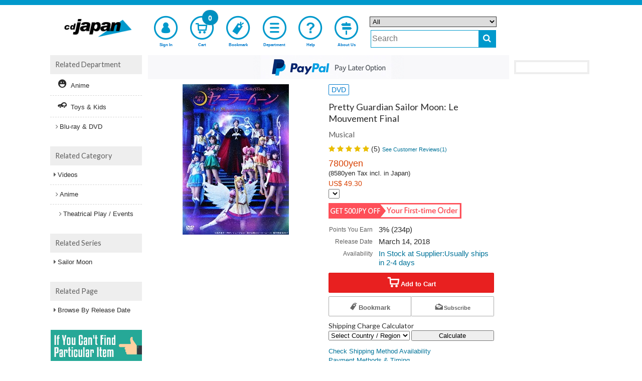

--- FILE ---
content_type: text/html;charset=UTF-8
request_url: https://www.cdjapan.co.jp/product/KIBM-683
body_size: 22777
content:
<!DOCTYPE html>
<!--[if lt IE 7]>      <html lang="en" class="no-js lt-ie9 lt-ie8 lt-ie7" xmlns:og="http://ogp.me/ns#"> <![endif]-->
<!--[if IE 7]>         <html lang="en" class="no-js lt-ie9 lt-ie8" xmlns:og="http://ogp.me/ns#"> <![endif]-->
<!--[if IE 8]>         <html lang="en" class="no-js lt-ie9" xmlns:og="http://ogp.me/ns#"> <![endif]-->
<!--[if gt IE 8]><!--> <html lang="en" class="no-js" xmlns:og="http://ogp.me/ns#"> <!--<![endif]-->
  <head>
  <meta charset="UTF-8" />
  <meta http-equiv="X-UA-Compatible" content="IE=edge,chrome=1">
  <meta name="apple-itunes-app" content="app-id=1058711820" />
  <meta name="google-play-app" content="app-id=jp.co.cdjapan.shopping" />

  <link rel="shortcut icon" href="//st.cdjapan.co.jp/assets/img/cdj_favicon.ico" type="image/vnd.microsoft.icon" />
  <link rel="apple-touch-icon-precomposed" href="//st.cdjapan.co.jp/assets/img/webcrip_cdj.png" />

  <title>CDJapan : Pretty Guardian Sailor Moon: Le Mouvement Final  Musical DVD

</title>

    <link rel="preconnect" href="https://fonts.gstatic.com/" crossorigin>
    <link href='//fonts.googleapis.com/css2?family=Muli&family=Lato:wght@300;400&display=swap' rel='stylesheet'>

    <link rel="stylesheet" type="text/css" href="https://www.cdjapan.co.jp/assets/bundled_cdj/cdj.css?231013" />
    <!--[if lt IE 9]>
    <link rel="stylesheet" type="text/css" href="//st.cdjapan.co.jp/assets/css/ie.css" />
    <![endif]-->

    <style type="text/css">
  .cal_list .bx-wrapper .bx-controls-direction a {
    top: 100%;
    margin-top: 0;
    height: 30px;
    width: 17px;
  }
  .cal_list .bx-wrapper .bx-prev {
    background: url(//st.cdjapan.co.jp/assets/lib/bxslider/images/slider-left.png);
  }
  .cal_list .bx-wrapper .bx-next {
    background: url(//st.cdjapan.co.jp/assets/lib/bxslider/images/slider-right.png);
  }
  .menu-badge.bell {
    right: 2.2em;
    background-color: #e82020;
  }
  .menu-badge.mb2, #sp-menu .bottom-menu .menu-badge.mb2 {
    font-size: 1em;
    background-color: #e82020;
  }
    </style>

    <script type="text/javascript" src="https://www.cdjapan.co.jp/assets/bundled_cdj/cdj.js?241205" charset='utf-8'></script>

    <meta name="viewport" content="width=device-width,initial-scale=1,minimum-scale=1" />
    <meta name="format-detection" content="telephone=no" />
    <meta property="fb:admins" content="100002407009283" />


    <meta property="og:site_name" content="CDJapan" />
    <meta property="og:type" content="article" />
    <meta property="og:url" content="https://www.cdjapan.co.jp/product/KIBM-683" />
    <meta property="og:title" content="Pretty Guardian Sailor Moon: Le Mouvement Final  Musical DVD

" />
    <meta property="og:image" content="http://st.cdjapan.co.jp/pictures/l/04/03/KIBM-683.jpg" />
    <meta property="og:description" content="Musical,Pretty Guardian Sailor Moon: Le Mouvement Final,DVD
 listed at CDJapan! Get it delivered safely by SAL, EMS, FedEx and save with CDJapan Rewards!
" />

    <meta name="description" content="Musical,Pretty Guardian Sailor Moon: Le Mouvement Final,DVD
 listed at CDJapan! Get it delivered safely by SAL, EMS, FedEx and save with CDJapan Rewards!
" />
    <meta name="title" content="Pretty Guardian Sailor Moon: Le Mouvement Final  Musical DVD

" />
    <meta name="keywords" content="Musical,ミュージカル,Pretty Guardian Sailor Moon: Le Mouvement Final,ミュージカル「美少女戦士セーラームーン」-Le Mouvement Final-,DVD

" />

    <link title="Help" href="https://www.cdjapan.co.jp/guide/help/" rel="help" />
    <link title="" href="https://www.cdjapan.co.jp/products" rel="search" />

    <link href="https://www.neowing.co.jp/product/KIBM-683" rel="alternate" hreflang="ja-jp" />
    <link href="https://www.cdjapan.co.jp/product/KIBM-683" rel="alternate" hreflang="en-us" />
    <meta http-equiv="Content-Language" content="en" />

    <link href="https://www.cdjapan.co.jp/product/KIBM-683" rel="canonical" />


    <script type="text/javascript">
      var nwapi = new neowing_api();
      var nwcar = new ProductCarousel();
      var nw_cust_info = undefined;
      var _ukwhost = 'uabizprd.ukw.jp';
      var _ukwq = [];
      var _ukwreq = function() {
        _ukwq.unshift(['_setDisplay', navigator.userAgent.match(/iPhone|Android.+Mobile/i) ? 'sp' : 'pc']);
        _ukwq.unshift(['_setRefURL',document.referrer]);
        _ukwq.unshift(['_setReqURL',location.href]);
        _ukwq.unshift(['_setClient','cdjapan']);
        var _ukt = document.createElement('script');
        _ukt.type = 'text/javascript';
        _ukt.async = true;
        _ukt.src = '//' + _ukwhost + '/taglog/ukwlg.js';
        var _uks = document.getElementsByTagName('script')[0];
        _uks.parentNode.insertBefore(_ukt,_uks);
      };
    </script>

    <script src="//media.algorecs.com/rrserver/js/2.1/p13n.js"></script>
    <script charset="utf-8" type="text/javascript">
      var nwrr = new RichRelevance('cdj', { env : 1 });
    </script>
<script charset="utf-8" type="text/javascript">
  RR.jsonCallback = function() {
    var dt = RR.data.JSON.placements || [];

    for (i = 0; i < 4; i++) {
      if ( !dt[i] ) continue;
      var ld = $('#rrrecom' + (i + 1)).attr('data-loading') || '';
    $.ajax({
      url: '//www.cdjapan.co.jp/api/rr/1',
      type: 'POST',
      data: {'rcdata' : JSON.stringify(dt[i] || {}), sid : i + 1, rpp : i ? 20 : (window.innerWidth >= 1090 ? 5 : 10), lazy : ld == 'lazy' ? 1 : 0},
      timeout: 30000,
      success: function(ds) {
        if (ds && ds.length) {
          var d = ds.split( "\t" );
          if (d[0]) {
          $('#rrrecom' + d[2]).html(
            '<div id="third-menu-center' + (d[2] == 1 ? '' : d[2]) + '" class="col4 colo cal_list">' +
            '<h4 class="spec-hl">' + d[1] + '</h4>' +
            '<ul class="items item-thumb small" id="detail-recommend-item' + d[2] + '"></ul></div>' + 
            '<div class="rdum" style="height:2.2em;"></div>');
          $('#detail-recommend-item' + d[2]).append(d[0]);
          if (d[2] == 1) {
            $('#rr-side-data').append(d[0]);
            $('#rr-side-title').html(d[1]);
          }
          nwapi.transCurrency('.price-jp-yen', '.price-exchange');
          if ( typeof nwcar !== 'undefined' ) {
            nwcar.put_carousel('#detail-recommend-item' + d[2],{"loop":1,"callback":function(obj) { obj.load_stop = 0;$('.rdum').hide(); }});
          }
          }
        }
      },
      error:  function(req, st) {
        console.log('err:', st);
      }
    });
    }
  };
</script>
<script type="text/javascript">
(function () {
  var _cb = RR.jsonCallback;
  RR.jsonCallback = function() {
    _cb();
    DisplayNewShoppers();
    for (var key in RR.data.JSON.content) {
      if ( RR.data.JSON.content[key]['placement_name'].match(/segment/) ) {
        if ( !RR.data.JSON.content[key]['content_id'] ) continue;
        var p = RR.data.JSON.content[key]['clickthrough_URL'].split("?", 2);
        var p2 = p[1].split("&");
        var newp = [];
        for (var i in p2) {
          if (!(p2[i].match(/^ct=/))) {
            newp.push(p2[i]);
          }
        }
        var nm = RR.data.JSON.content[key]['placement_name'].split(".", 2);
        if (!nm[0] && !nm[1]) { return; }
        var name = nm[1] || nm[0] || '';
        var baseElement = document.createElement("a");
        baseElement.href = 'javascript:void(0)';
        baseElement.setAttribute('class', 'promolink');
        baseElement.setAttribute('data-url', '/campaign/' + RR.data.JSON.content[key]['content_id']);
        baseElement.setAttribute('data-log', p[0] + "?" + newp.join("&"));
        baseElement.setAttribute('style',
          'display:block;line-height:0;text-decoration:none;background-color:#fff');
        var alt_txt = RR.data.JSON.content[key]['title'] || '';
        var imgElement = document.createElement("img");
          imgElement.src = (RR.data.JSON.content[key]['asset_image_URL'] || '').replace('http:','');
          imgElement.title = alt_txt;
          imgElement.alt = alt_txt;
        baseElement.appendChild(imgElement);
        var targetdiv = document.getElementById('eg_' + name);
        if ( targetdiv ) targetdiv.appendChild(baseElement);
      }
    }
  }
}());

  function DisplayNewShoppers() {
    for (var key in RR.data.JSON.content) {
      if ( RR.data.JSON.content[key]['placement_name'].match(/newshoppers/) ) {
        var p = RR.data.JSON.content[key]['clickthrough_URL'].split("?", 2);
        var p2 = p[1].split("&");
        var newp = [];
        for (var i in p2) {
          if (!(p2[i].match(/^ct=/))) {
            newp.push(p2[i]);
          }
        }
        var linkElement = document.createElement("a");
        linkElement.href = RR.data.JSON.content[key]['raw_url'];
        linkElement.setAttribute('onclick',
          "nwrr.log_click('" + p[0] + "?" + newp.join("&") +
          "');ga('send', 'event', 'header-banner-eng-click', 'click', '" +
          RR.data.JSON.content[key]['raw_url'].replace(/'/g,'%27') + "')");
        linkElement.setAttribute('style',
          'display:block;line-height:0;text-decoration:none;background-color:#'
          + ( RR.data.JSON.content[key]['header_color'] || 'fff' ) );
        var alt_txt = RR.data.JSON.content[key]['title'] || '';
        var imgElement = document.createElement("img");
          imgElement.src = (RR.data.JSON.content[key]['asset_image_URL'] || '').replace('http:','');
          imgElement.title = alt_txt;
          imgElement.alt = alt_txt;
        linkElement.appendChild(imgElement);
        var targetdiv = document.getElementById('newshoppers');
        if ( targetdiv ) targetdiv.appendChild(linkElement);
      }
    }
  }
</script>

<!--[if IE 8]>
<style type="text/css">
.mfp-content {
  width: 60% !important;
}
.mfp-figure:after {
  width: 0px;
  height: 0px;
}

</style>
<![endif]-->
<style>
#subcart {
  position: fixed;
  display: block;
  background-color: rgb(255 255 255 / 0.75);
  border: 1px solid #999999;
  padding: .5em .3em;
  z-index: 999;
}
#subcart.subcpc {
  width: 162px;
  right: 0;
}
#subcart.subcmb {
  width: 90%;
  max-width: 640px;
  height: auto;
  bottom: 0;
  left: 50%;
  transform: translateX(-50%);
}
#subcart .sctprc {
  color: #E82020;
  text-align: right;
}
#subcart.subcpc button {
  font-size: .85em;
}
#subcart.subcmb button {
  font-size: 1.5em;
}
#subcart.subcmb .sctprc div {
  display: inline-block;
  padding-right: 2em;
}
#subcart .buttons {
  width: 100%;
  margin: .5em 0 0 0;
}
#subcart.subcpc button.green {
  height: auto;
}
#subcart button {
  width: 100%;
  height: 24px;
  padding: 0;
  -webkit-border-radius: 2px;
  -moz-border-radius: 2px;
  border-radius: 2px;
}
#subcart .sub-buttons {
  margin-top: .5em;
}
div.description {
  margin: 1.5em 0.5em;
}
</style>
<style type="text/css">
#zoom-elements {
  position: absolute;
  top: 50%;
  left: 50%;
  transform: translate(-50%, -50%);
  z-index: 7777;
}
#zoom-controls {
  position: relative;
  width: 50%;
  max-width: 15em;
  min-width: 13em;
  display: block;
  margin: 0 auto;
  text-align: center;
  background: rgba(255, 255, 255, 0.8);
  padding: 5px;
  border-radius: 3px;
}
#zoom-controls button {
  display: inline-block;
  text-align: center;
  margin: 0 3px;
  font-size: large;
  font-weight: bold;
  width: 25%;
}
#zoom-controls button#reset-scale {
  font-weight: normal;
  text-align:center;
  width: 15%;
}
#zoom-controls button#reset-scale i {
  font-size: medium;
}
#image-container {
  position: relative;
  overflow: hidden;
}
#zoomed-image {
  position: absolute;
  top: 50%;
  left: 50%;
  transform: translate(-50%, -50%);
  transform-origin: 50% 50%;
}
button.mfp-arrow-left:before {
    border-right-color: #333;
}
button.mfp-arrow-right:before {
    border-left-color: #333;
}
</style>
<script>
$(function() {
   modal_js('production');
});
$(function(){
    var fm,fm2;
    $('.ec-button').on('submit', '.js-req-item', function(e){
        e.preventDefault();
        fm = $(this)[0];
        if ( Cookies.get('reqchecked') & 1 ) {
            fm.submit();
            return true;
        }
        var modal = new nwModal('js-modal-req');
        modal.open();
    });
    $('.ec-button').on('submit', '.js-reqm-item', function(e){
        e.preventDefault();
        fm2 = $(this)[0];
        if ( Cookies.get('reqchecked') & 4 ) {
            fm2.submit();
            return true;
        }
        var modal = new nwModal('js-modal-reqm');
        modal.open();
    });
    $('#js-req-item2').on('submit', function(e){
        e.preventDefault();
        if ( $.grep( $(this).serialize().split('&'), function(e, i) {
                return (e == 'reqchk=1');
            }).length ) {
            svck( Cookies.get('reqchecked') | 1 );
        }
        if ( fm ) {
            fm.submit();
        }
        return true;
    });
    $('#js-reqm-item2').on('submit', function(e){
        e.preventDefault();
        if ( $.grep( $(this).serialize().split('&'), function(e, i) {
                return (e == 'reqmchk=1');
            }).length ) {
            svck( Cookies.get('reqchecked') | 4 );
        }
        if ( fm2 ) {
            fm2.submit();
        }
        return true;
    });

    if ( location.search.match(/(\?|\&)sid=[^&]+/) ) {
        if ( !( Cookies.get('reqchecked') & 2) ) {
            var modal = new nwModal('js-modal-dai');
            modal.open();
            svck( Cookies.get('reqchecked') | 2 );
        }
    }
    function svck(val) {
       var dt = new Date(2038, 0, 1);
       Cookies.set( 'reqchecked', val, { expires: dt, path: '/' } );
    }

    $(document).on( 'click', '.promolink',  function(e) {
      e.preventDefault();
      var url = $(this).attr('data-url');
      var log = $(this).attr('data-log');
      if ( !url ) return;
      if ( log ) nwrr.log_click(log);
      $.get(
        url,
        function(data){
          var src = $('#modal_content', $(data)).css({
            'margin': '0 auto',
            'padding': '1em',
            'width': '80%',
            'background-color': '#ffffff'
          });
          $.magnificPopup.open({
            items: {
              src: src,
              type: 'inline'
            }
          });
        }
      );
    });
});

  _ukwq = [];
  _ukwq.push(['_setItem','KIBM-683']);
  _ukwq.push(['_sendProductLog']);
</script>
    <script>
      nwrr.func.push(function(r3c){
        r3c.addPlacementType('item_page.r01');
        r3c.addPlacementType('item_page.r02');
        r3c.addPlacementType('item_page.r03');
        r3c.addPlacementType('item_page.r04');
        r3c.addCategoryHintId('UB-AM-05');
        var R3_ITEM = new r3_item();
        R3_ITEM.setId('KIBM-683');
        r3c.addPlacementType('item_page.newshoppers');
        r3c.addPlacementType('item_page.segment01');
        r3c.addPlacementType('item_page.segment02');
      });
    </script>

    <script type="text/javascript">
      $(function() {
        moment.locale('en');
        neowing_init();

        var cb = {
          done: function(v) {
            if ( v == true ) {
              $('.js-service-name').text('Account');
              $('#header .top-menu-cust>a').append(
                '<div class="menu-badge mb0"><i class="fa fa-check" style="color:#FFF;font-size:0.8em;vertical-align:middle;"></i></div>'
              );
              $('#header .top-menu-cust>div').append(
                '<div class="menu-badge mb1"><i class="fa fa-check" style="color:#FFF;font-size:0.8em;vertical-align:middle;"></i></div>'
              );
              var licb = {
                done: function(data) {
                  if ( data && data['result'] == 'YES' ) {
                    $('#cust-info-name').text(
                      data.name1 + ' ' + data.name2
                    );
                    $('#cust-info-point').text(data.having_point);
                    nw_cust_info = data;
                    if (!Cookies.get('__stid') && data.id) {
                      Cookies.set('__stid', data.id, {expires:3});
                    }
                    if (!Cookies.get('__sthid') && data.customer_id_hash) {
                      Cookies.set('__sthid', data.customer_id_hash, {expires:3});
                    }
                    if (!data['privacy_policy_agreement']) {
                      var modal = new nwModal('js-modal-privacy-policy');
                      modal.open();
                    }
                    if ( data.order_alert_count ) {
                      $('#header .top-menu-cust div.menu-badge.mb0').replaceWith(
                        '<div class="menu-badge mb2"><i class="fa fa-bell" style="color:#FFF;font-size:1.1em;vertical-align:baseline;"></i></div>'
                      );
                      $('#header .top-menu-cust div.menu-badge.mb1').replaceWith(
                        '<div class="menu-badge mb2"><i class="fa fa-bell" style="color:#FFF;font-size:0.9em;vertical-align:middle;padding-bottom:4px;"></i></div>'
                      );
                      $('#header .user-menu-order>a').append(
                        '<div class="menu-badge bell">' + data.order_alert_count + '</div>'
                      );
                    }
                  }
                  nwrr.rich_req(data);
                  _ukw_req();
                  _rr_msg();
                },
                fail: function(e) {
                  if (Cookies.get('__stid')) {
                    Cookies.remove('__stid');
                  }
                  nwrr.rich_req();
                  _ukw_req();
                  _rr_msg();
                }
              };
              nwapi.callLoginInfo(licb);
            } else {
              nwrr.rich_req();
              _ukw_req();
              _rr_msg();
            }
          },
          fail: function(e) {
            if (Cookies.get('__stid')) {
              Cookies.remove('__stid');
            }
            nwrr.rich_req();
            _ukw_req();
            _rr_msg();
          }
        };
        nwapi.isLogin(cb);

        var cccb = {
          done: function(val) {
            $('.js-cart-count').text(val);
            nwapi.transCurrency('.price-jp-yen', '.price-exchange');
          }
        };
        nwapi.countCart(cccb);

        var nwshr = new neowing_share_button({ hashtags: 'cdjapan' });

        $('#js-modal-privacy-policy-do').on('click', function(e){
          e.preventDefault();
          $('#js-modal-privacy-policy').hide();
          var appcb = {
            done: function(val) {
            }
          };
          nwapi.agree_privacy_policy(appcb);
        });
      });

      function _ukw_req() {
        if ( !_ukwq.length ) return;
        if ( nw_cust_info && nw_cust_info["customer_id_hash"] ) {
          _ukwq.unshift(['_setLoginID', nw_cust_info["customer_id_hash"]]);
        }
        _ukwreq();
      }

      function _rr_msg(data) {
      }
    </script>
<script>(function(w,d,s,l,i){w[l]=w[l]||[];w[l].push({'gtm.start':
new Date().getTime(),event:'gtm.js'});var f=d.getElementsByTagName(s)[0],
j=d.createElement(s),dl=l!='dataLayer'?'&l='+l:'';j.async=true;j.src=
'https://www.googletagmanager.com/gtm.js?id='+i+dl;f.parentNode.insertBefore(j,f);
})(window,document,'script','dataLayer','GTM-T78BL6X');</script>

    <script type="text/javascript">
      (function(i,s,o,g,r,a,m){i['GoogleAnalyticsObject']=r;i[r]=i[r]||function(){
      (i[r].q=i[r].q||[]).push(arguments)},i[r].l=1*new Date();a=s.createElement(o),
      m=s.getElementsByTagName(o)[0];a.async=1;a.src=g;m.parentNode.insertBefore(a,m)

      })(window,document,'script','//www.google-analytics.com/analytics.js','ga');
      ga('create', 'UA-216925-2', 'cdjapan.co.jp', {'useAmpClientId': true});
      ga('require', 'displayfeatures');
      ga('require', 'linkid', 'linkid.js');
      ga('require', 'ecommerce', 'ecommerce.js');
      ga('send', 'pageview');

      if (document.referrer.match(/google\.(com|co\.jp)/gi) && document.referrer.match(/cd/gi)) {
        var myString = document.referrer;
        var r        = myString.match(/cd=(.*?)&/);
        var rank     = parseInt(r[1]);
        var kw       = myString.match(/q=(.*?)&/);
        if (kw[1].length > 0) {
          var keyWord  = decodeURI(kw[1]);
        } else {
          keyWord = "(not provided)";
        }
        var p        = document.location.pathname;
        ga('send', 'event', 'RankTracker', keyWord, p, rank, true);
      }

      $(function() {
         var self_host = new URI(location.href).host();
         $("a").on('click', function(e) {
            var ev_category = $(this).attr('data-ga-event');
            var href = $(this).attr('href');
            var url = new URI(href);
            var host = url.host();
            if( host.length > 0 && self_host == host ) {
                href = url.path();
                if( url.query() ) {
                   href = href + '?' + url.query();
                }
            }
            if ( ev_category ) {
              ga('send', 'event', ev_category, 'click', href);
            }
            if (href != '#') {
              ga('send', 'event', 'linkclick', 'click', href);
            }
         });
         $("button:submit").click(function(e) {
             var ev_name = $(this).attr('data-ga-event');
            if ( ev_name ) {
              ga('send', 'event', 'submit', ev_name);
            }
          });
      });
    </script>
  </head>
  <body>
  <!--[if lt IE 7]>
      <p class="chromeframe">You are using an <strong>outdated</strong> browser. Please <a href="https://browsehappy.com/">upgrade your browser</a> or <a href="https://www.google.com/chromeframe/?redirect=true">activate Google Chrome Frame</a> to improve your experience.</p>
  <![endif]-->
  <script type="text/javascript">
    $.smartbanner({
      title: 'CDJapanAPP',
      author: 'Neowing',
      price: 'FREE',
      appStoreLanguage: 'us',
      inGooglePlay: 'In Google Play',
      url: null,
      button: 'VIEW',
      daysHidden: 30,
      daysReminder: 90,
    });
  </script>
<noscript><iframe src="https://www.googletagmanager.com/ns.html?id=GTM-T78BL6X"
height="0" width="0" style="display:none;visibility:hidden"></iframe></noscript>
  <div id="wrap">
<div id="header-wrap">
  <header id="header" class="">

    <div class="wide-header">
      <div class="header-top">
        <div class="logo">
          <a href="https://www.cdjapan.co.jp/" rel="home"><img src="//st.cdjapan.co.jp/assets/img/logo_cdj.png" alt="CDJapan" /></a>
        </div>
      </div>

      <nav class="header-nav">
        <ul class="top-menu">
          <li class="top-menu-cust">
            <a href="https://www.cdjapan.co.jp/z/my/" class="open-customer-service"  style="position:relative;" data-ga-event="header-login">
              <i class="icon-nw-kaiin-02"></i>
              <span class="js-service-name">Sign In</span>
            </a>
          </li>
          <li class="top-menu-cart">
            <a href="https://www.cdjapan.co.jp/z/shopping_cart/" style="position:relative;" data-ga-event="header-cart">
              <i class="icon-nw-cart-02"></i>
              <span>Cart</span>
              <div class="menu-badge js-cart-count">0</div>
            </a>
          </li>
          <li class="top-menu-clip">
            <a href="https://www.cdjapan.co.jp/z/my/list/items/" data-ga-event="header-bookmark">
              <i class="icon-nw-bookmark-02-1"></i>
              <span>Bookmark</span>
            </a>
          </li>
          <li class="top-menu-shop">
            <a href="https://www.cdjapan.co.jp/shop/" data-ga-event="header-shoplist">
              <i class="icon-nw-list"></i>
              <span>Department</span>
            </a>
          </li>
          <li class="top-menu-help">
            <a href="https://www.cdjapan.co.jp/guide/help/" data-ga-event="header-help">
              <i class="icon-nw-biginner"></i>
              <span>Help</span>
            </a>
          </li>
          <li class="top-menu-begin">
            <a href="https://www.cdjapan.co.jp/guide/intro/" data-ga-event="header-guide">
              <i class="icon-nw-beginner-04"></i>
              <span>About Us</span>
            </a>
          </li>
        </ul>
      </nav>

      <div class="header-search" role="search">
        <form action="https://www.cdjapan.co.jp/searchuni" mehtod="get" id="suggester">
          <div class="hrow">
            <select name="term.media_format" id="ussel" class="qtype">
              <option value="" selected>All</option>
              <option value="person_series">Artist/Series Listing Page</option>
              <option value="CMS">Feature Page</option>
              <option value="cd">All CD</option>
              <option value="cdnomaxi">CD Album</option>
              <option value="cdmaxi">CD Maxi</option>
              <option value="vinyl">Vinyl</option>
              <option value="video">Video</option>
              <option value="DVD">DVD</option>
              <option value="bluray">Blu-ray</option>
              <option value="GOODS">Collectible</option>
              <option value="game">Game</option>
              <option value="BOOK">Book</option>
              <option value="APPAREL">Apparel</option>
            </select>
          </div>
          <div class="hrow">
            <div class="hcol sc_inp"><input type="text" name="q" value="" class="q search" placeholder="Search" id="unsch" /></div>
            <div class="hcol sc_btn"><button type="submit" class="search-button" aria-label="do search"><i class="fa fa-search"></i></button></div>
          </div>
        </form>
      </div>
<script>
  $(function() {
    let domain = document.domain;
    var options = {
        site: 'cdjapan',
        url: 'https://s3bizprd.ukw.jp/qsuggest/v1d/cdjapan/',
        develop: 0,
        params: {
          dr_category: 2,
          dr_shop: 1,
          dr_brand: 1,
          dr_productname: 2,
          mr_category: 1,
          mr_brand: 1,
          rows: 10,
          history: 'on'
        },
        delay: 300
    };
    var uobj = $('#unsch').unSuggest(options);
    var uobj2 = $('#unsch2').unSuggest(options);
  });
</script>
    </div>

    <div id="window-customer-service">
      <div class="window-customer-service-on">
        <div class="cust-info">
          <div>
            Hi, <b id="cust-info-name"></b>
          </div>
          <div>
            <a href="https://www.cdjapan.co.jp/z/my/account/point/"><span style="color:#fff;">Rewards Points</span> <b class="font-red"><b id="cust-info-point"></b>pt</b></a>
          </div>
        </div>

        <ul class="customer-service-menu">
          <li>
            <a href="https://www.cdjapan.co.jp/z/my/order/">
              <i class="icon-nw-rireki"></i>
              Order History
            </a>
          </li>
          <li>
            <a href="https://www.cdjapan.co.jp/z/my/account/">
              <i class="icon-nw-kaiin"></i>
              Your Account Information
            </a>
          </li>
          <li class="user-menu-order">
            <a href="https://www.cdjapan.co.jp/z/my/order/?filter=orders_on_hold" style="position:relative;">
              <i class="fa fa-bell"></i>
              <span>Orders on Hold</span>
            </a>
          </li>
          <li>
            <a href="https://www.cdjapan.co.jp/z/my/mail/">
              <i class="icon-nw-mail-02-1"></i>
              Email Preference
            </a>
          </li>
        </ul>

        <div class="customer-service-my-top">
          <a href="https://www.cdjapan.co.jp/z/my/">Customer Account</a>
        </div>

        <form action="https://www.cdjapan.co.jp/z/logout" method="post" class="customer-service-logout">
          <input type="hidden" name="next" value="/product/KIBM-683" />
          <button type="submit" class="btn blue small">Sign Out</button>
        </form>
      </div>
      <a href="#" class="wc-close"></a>
    </div>

    <div class="small-header">
      <div class="header-pannel">
        <div class="logo">
          <a href="https://www.cdjapan.co.jp/" rel="home"><img src="//st.cdjapan.co.jp/assets/img/logo_cdj.png" alt="CDJapan" /></a>
        </div>
        <div class="header-pannel-menu">
          <a href="https://www.cdjapan.co.jp/guide/intro/">
            <i class="icon-nw-beginner-04"></i>
            <span>About Us</span>
          </a>
        </div>
        <div class="header-pannel-menu">
          <a href="https://www.cdjapan.co.jp/guide/help/">
            <i class="fa fa-question"></i>
            <span>Help</span>
          </a>
        </div>
      </div>
    </div>

    <div id="sp-menu">
      <ul class="bottom-menu">
        <li class="top-menu-cust">
          <div class="open-customer-service" style="position:relative;">
            <i class="icon-nw-kaiin"></i>
            <span class="js-service-name">Sign In</span>
          </div>
        </li>
        <li class="">
          <a href="https://www.cdjapan.co.jp/z/shopping_cart/" style="position:relative;">
            <i class="icon-nw-cart"></i>
            <span>Cart</span>
            <div class="menu-badge js-cart-count">0</div>
          </a>
        </li>
        <li class="">
          <a href="https://www.cdjapan.co.jp/z/my/list/items/">
            <i class="icon-nw-bookmark-01"></i>
            <span>Bookmark</span>
          </a>
        </li>
        <li class="">
          <a href="https://www.cdjapan.co.jp/shop/">
            <i class="fa fa-bars"></i>
            <span>Department</span>
          </a>
        </li>

        <li class="">
          <div class="js-sp-open-search">
            <i class="fa fa-search"></i>
            <span>Search</span>
          </div>
        </li>
      </ul>
    </div>
  </header>
</div>
<div itemscope itemtype="http://schema.org/Product">
<div id="container">
  <section id="content">
    <div class="content_header" id="newshoppers"></div>
    <div id="mail_regtop" class="content_header" style="margin-top:.5em">
      <form action="" class="mail-form js-add-mail">
        <button type="submit" style="width: auto;padding:0;margin:0;background:none;border:0;font-size:0;line-height:0;overflow:visible;cursor:pointer;"><img src="//st.cdjapan.co.jp/assets/img/receive_info.png" alt="Recieve new release infomation" /></button>
      </form>
    </div>
<div class="row sdw">
  <div class="col2 colo">
    <div id="recs-sp-msg-container">
    <ul id="prod-thumb" class="prod-thumb js-gallery2">
      <li>
        <div class="product_large_thumb">
          <a href="//st.cdjapan.co.jp/pictures/l/04/03/KIBM-683.jpg?v=1"><img src="//st.cdjapan.co.jp/pictures/l/04/03/KIBM-683.jpg?v=1" itemprop="image" alt="product image 1" /></a>
        </div>
      </li>
    </ul>
<div id="zoom-elements" style="display:none;">
  <div id="zoom-controls">
    <button id="zoom-in" type="button">+</button>
    <button id="reset-scale" type="button"><i class="fa fa-repeat"></i></button>
    <button id="zoom-out" type="button">-</button>
  </div>
  <div id="image-container">
    <img id="zoomed-image" src="" alt="Zoomed">
  </div>
</div>
    </div>


    <div id="ebook-info" style="padding:0;margin:1em 2.5em .5em;text-align:center"></div>
  </div>

  <div class="col2">
    <div class="product_info">
      <span class="label blue media">DVD
</span>




      <h1><span itemprop="name">Pretty Guardian Sailor Moon: Le Mouvement Final </span></h1>
      <h3 class="person">Musical</h3>

      <div class="rating" itemprop="aggregateRating" itemscope itemtype="http://schema.org/AggregateRating">
        <span class="rating-star">
          <i class="fa fa-star"></i>
          <i class="fa fa-star"></i>
          <i class="fa fa-star"></i>
          <i class="fa fa-star"></i>
          <i class="fa fa-star"></i>
          (<span class="average" itemprop="ratingValue">5</span>)
        </span>
        <a class="see" href="#customer-review">See Customer Reviews(<span class="count" itemprop="ratingCount">1</span>)</a>
        <meta itemprop="ratingCount" content="1" />
      </div>

      <div itemprop="offers" itemscope itemtype="http://schema.org/Offer">
        <meta itemprop="url" content="https://www.cdjapan.co.jp/product/KIBM-683" />
      <div id="pl_KIBM-683" class="price-info">
        <div class="price">
          <div> <meta itemprop="priceCurrency" content="USD" />
    <span itemprop="price" content="49.30" class="price-jp-yen">7800yen</span>
</div>
          <span style="font-size:0.8em;">(8580yen Tax incl. in Japan)</span>
          <div class="price-exchange">US$ 49.30</div>
        </div>
        <div>
          <select id="js-rate-select" aria-label="Display currency selection"></select>
        </div>
      </div>

      </div>
          <script>
          $(function(){
              nwapi.setCurrencyForm('#js-rate-select');
              $('#js-rate-select').change(function(){
                 var val = $(this).find('option:selected').attr('value');
                 nwapi.transCurrency('.price-jp-yen','.price-exchange', val);
              });
          });
          </script>

      <div id="eg_segment01" style="margin-top:.5em;" onclick=""></div>

      <table class="basic-info">
        <tr class="point">
          <th class="point-label">Points You Earn</th>
          <td class="point-num">3% (234p)</td>
        </tr>

        <tr>
          <th>Release Date</th>
          <td><span itemprop="releaseDate">March 14, 2018</span>
</td>
        </tr>
        <tr>
          <th>Availability</th>
          <td><a href="https://www.cdjapan.co.jp/guide/help/shipping/when_will_my_order_ship">  In Stock at Supplier:Usually ships in 2-4 days
</a></td>
        </tr>

      </table>




      <div class="detail-notice">
      </div>


      <div id="eg_segment02" onclick=""></div>

      <div class="buttons ec-button" id="js-scroll-fix" data-title="Pretty Guardian Sailor Moon: Le Mouvement Final Musical DVD" style="margin-top: .5em;">
        <form action="https://www.cdjapan.co.jp/z/shopping_cart/" method="post" class="cart-form js-add-cart">
          <input type="hidden" name="prodkey" value="KIBM-683" />
          <button type="submit" class="btn small red">
            <i class="icon-nw-cart"></i>
            <span>Add to Cart</span>
          </button>
        </form>

        <div class="sub-buttons" data-title="Pretty Guardian Sailor Moon: Le Mouvement Final Musical DVD">
          <form action="" method="post" class="clip-form js-add-clip">
            <input type="hidden" name="prodkey" value="KIBM-683" />
            <button type="submit" class="btn small white">
              <i class="icon-nw-bookmark-01"></i>
              <span>Bookmark</span>
            </button>
          </form>
          <form action="" class="mail-form js-add-mail" id="mail_reg">
            <button type="submit" class="btn small white" style="border-left: 1px solid #EEE;">
              <i class="icon-nw-mail-02"></i>
              <span style="font-size:0.7rem">Subscribe</span>
            </button>
          </form>
        </div>
      </div>

      <div>
        <form action="/z/shopping_cart/product_calc" id="shipping_charge_calc">
           <h5 style="margin-bottom:0;padding-bottom:0;">Shipping Charge Calculator</h5>
           <div style="margin:0 auto;display:table;width: 100%;">
           <select name="country" id="shipping_charge_country" style="display:table-cell;width:49%; margin-right:1%;">
           <option value="">Select Country / Region</option>
           <option value="1">AFGHANISTAN</option>
           <option value="2">ALBANIA</option>
           <option value="3">ALGERIA</option>
           <option value="4">ANDORRA</option>
           <option value="5">ANGOLA</option>
           <option value="6">ANGUILLA</option>
           <option value="7">ANTIGUA</option>
           <option value="8">ARGENTINA</option>
           <option value="9">ARMENIA</option>
           <option value="10">ARUBA</option>
           <option value="11">AUSTRALIA</option>
           <option value="12">AUSTRIA (EUROPE)</option>
           <option value="13">AZERBAIJAN</option>
           <option value="14">AZORES IN PORTUGAL</option>
           <option value="15">BAHAMAS</option>
           <option value="16">BAHRAIN</option>
           <option value="17">BANGLADESH</option>
           <option value="18">BARBADOS</option>
           <option value="19">BELARUS</option>
           <option value="20">BELGIUM</option>
           <option value="21">BELIZE</option>
           <option value="22">BENIN</option>
           <option value="23">BERMUDA</option>
           <option value="24">BHUTAN</option>
           <option value="25">BOLIVIA</option>
           <option value="26">BOSNIA&amp;HERZEGOVINA</option>
           <option value="27">BOTSWANA</option>
           <option value="28">BRAZIL</option>
           <option value="29">BRITISH VIRGIN IS.</option>
           <option value="224">VIRGIN ISLANDS, US</option>
           <option value="30">BRUNEI DARUSSALAM</option>
           <option value="31">BULGARIA</option>
           <option value="32">BURKINA FASO</option>
           <option value="33">BURUNDI</option>
           <option value="34">CAMBODIA</option>
           <option value="35">CAMEROON</option>
           <option value="36">CANADA</option>
           <option value="216">CAPE VERDE</option>
           <option value="225">CAYMAN ISLANDS</option>
           <option value="37">CENT. AFRICAN REP.</option>
           <option value="38">CHAD</option>
           <option value="39">CHILE</option>
           <option value="40">CHINA</option>
           <option value="41">COLOMBIA</option>
           <option value="51">COMMON.OF DOMINICA</option>
           <option value="42">COMOROS</option>
           <option value="43">CONGO</option>
           <option value="211">COOK ISLANDS</option>
           <option value="44">COSTA RICA</option>
           <option value="45">COTE D&#39;IVOIRE</option>
           <option value="47">CROATIA</option>
           <option value="46">CUBA</option>
           <option value="48">CYPRUS</option>
           <option value="49">CZECH REPUBLIC</option>
           <option value="199">DEM.REP.OF CONGO</option>
           <option value="50">DENMARK</option>
           <option value="217">DJIBOUTI</option>
           <option value="52">DOMINICAN REPUBLIC</option>
           <option value="130">DUTCH ANTILLES</option>
           <option value="53">ECUADOR</option>
           <option value="54">EGYPT</option>
           <option value="55">EL SALVADOR</option>
           <option value="218">EQUATORIAL GUINEA</option>
           <option value="56">ERITREA</option>
           <option value="57">ESTONIA</option>
           <option value="58">ETHIOPIA</option>
           <option value="59">FALKLAND ISLANDS</option>
           <option value="222">FAROE ISLANDS</option>
           <option value="60">FIJI</option>
           <option value="61">FINLAND</option>
           <option value="62">FRANCE</option>
           <option value="63">FRENCH GUIANA</option>
           <option value="64">FRENCH POLYNESIA</option>
           <option value="65">GABON</option>
           <option value="66">GAMBIA</option>
           <option value="220">GEORGIA</option>
           <option value="67">GERMANY</option>
           <option value="68">GHANA</option>
           <option value="69">GIBRALTAR</option>
           <option value="71">GREECE</option>
           <option value="72">GREENLAND</option>
           <option value="73">GRENADA</option>
           <option value="74">GUADELOUPE</option>
           <option value="203">GUAM</option>
           <option value="75">GUATEMALA</option>
           <option value="207">GUERNSEY</option>
           <option value="76">GUINEA</option>
           <option value="77">GUINEA-BISSAU</option>
           <option value="78">GUYANA</option>
           <option value="79">HAITI</option>
           <option value="80">HONDURAS</option>
           <option value="81">HONG KONG</option>
           <option value="82">HUNGARY</option>
           <option value="83">ICELAND</option>
           <option value="84">INDIA</option>
           <option value="85">INDONESIA</option>
           <option value="86">IRAN</option>
           <option value="87">IRAQ</option>
           <option value="88">IRELAND</option>
           <option value="89">ISRAEL</option>
           <option value="90">ITALY</option>
           <option value="91">JAMAICA</option>
           <option value="202">JAPAN</option>
           <option value="92">JORDAN</option>
           <option value="93">KAZAKHSTAN</option>
           <option value="94">KENYA</option>
           <option value="95">KIRIBATI</option>
           <option value="98">KUWAIT</option>
           <option value="221">KYRGYZSTAN</option>
           <option value="99">LAOS</option>
           <option value="100">LATVIA</option>
           <option value="101">LEBANON</option>
           <option value="102">LESOTHO</option>
           <option value="103">LIBERIA</option>
           <option value="104">LIBYA</option>
           <option value="105">LIECHTENSTEIN</option>
           <option value="106">LITHUANIA</option>
           <option value="107">LUXEMBOURG</option>
           <option value="108">MACAU</option>
           <option value="109">NORTH MACEDONIA</option>
           <option value="110">MADAGASCAR</option>
           <option value="111">MALAWI</option>
           <option value="112">MALAYSIA</option>
           <option value="113">MALDIVES</option>
           <option value="114">MALI</option>
           <option value="115">MALTA</option>
           <option value="214">MARSHALL ISLANDS</option>
           <option value="116">MARTINIQUE</option>
           <option value="117">MAURITANIA</option>
           <option value="118">MAURITIUS</option>
           <option value="119">MEXICO</option>
           <option value="213">MICRONESIA</option>
           <option value="120">MOLDOVA</option>
           <option value="121">MONACO</option>
           <option value="204">MONGOLIA</option>
           <option value="209">MONTENEGRO</option>
           <option value="122">MONTSERRAT</option>
           <option value="123">MOROCCO</option>
           <option value="124">MOZAMBIQUE</option>
           <option value="125">MYANMAR</option>
           <option value="126">NAMIBIA</option>
           <option value="127">NAURU</option>
           <option value="128">NEPAL</option>
           <option value="129">NETHERLANDS</option>
           <option value="131">NEW CALEDONIA</option>
           <option value="132">NEW ZEALAND</option>
           <option value="133">NICARAGUA</option>
           <option value="134">NIGER</option>
           <option value="135">NIGERIA</option>
           <option value="136">NOR. IRELAND IN UK</option>
           <option value="96">NORTH KOREA</option>
           <option value="205">NORTH MARIANA IS.</option>
           <option value="137">NORWAY</option>
           <option value="138">OMAN</option>
           <option value="201">Others</option>
           <option value="139">PAKISTAN</option>
           <option value="219">PALAU</option>
           <option value="140">PANAMA</option>
           <option value="141">PAPUA NEW GUINEA</option>
           <option value="142">PARAGUAY</option>
           <option value="143">PERU</option>
           <option value="144">PHILIPPINES</option>
           <option value="145">POLAND</option>
           <option value="146">PORTUGAL</option>
           <option value="208">PUERTO RICO</option>
           <option value="206">QATAR</option>
           <option value="147">REUNION</option>
           <option value="148">ROMANIA</option>
           <option value="149">RUSSIA</option>
           <option value="150">RWANDA</option>
           <option value="152">SAINT HELENA</option>
           <option value="153">SAINT LUCIA</option>
           <option value="155">SAN MARINO</option>
           <option value="156">SAUDI ARABIA</option>
           <option value="157">SENEGAL</option>
           <option value="158">SERBIA</option>
           <option value="159">SEYCHELLES</option>
           <option value="160">SIERRA LEONE</option>
           <option value="161">SINGAPORE</option>
           <option value="163">SLOVAK REPUBLIC</option>
           <option value="162">SLOVENIA</option>
           <option value="164">SOLOMON ISLANDS</option>
           <option value="165">SOMALIA</option>
           <option value="166">SOUTH AFRICA</option>
           <option value="97">SOUTH KOREA</option>
           <option value="167">SPAIN</option>
           <option value="168">SRI LANKA</option>
           <option value="151">ST. KITTS &amp; NEVIS</option>
           <option value="223">ST. VINCENT</option>
           <option value="154">ST.PIERRE&amp;MIQUELON</option>
           <option value="169">SUDAN</option>
           <option value="170">SURINAME</option>
           <option value="171">SWAZILAND</option>
           <option value="172">SWEDEN</option>
           <option value="173">SWITZERLAND</option>
           <option value="174">SYRIA</option>
           <option value="175">TAIWAN</option>
           <option value="176">TAJIKISTAN</option>
           <option value="177">TANZANIA</option>
           <option value="178">THAILAND</option>
           <option value="179">TOGO</option>
           <option value="180">TONGA</option>
           <option value="181">TRINIDAD &amp; TOBAGO</option>
           <option value="182">TRISTAN DA CUNHA</option>
           <option value="183">TUNISIA</option>
           <option value="184">TURKEY</option>
           <option value="210">TURKMENISTAN</option>
           <option value="185">TURKS AND CAICOS</option>
           <option value="186">TUVALU</option>
           <option value="187">UGANDA</option>
           <option value="188">UKRAINE</option>
           <option value="189">UNI. ARAB EMIRATES</option>
           <option value="70">UNITED KINGDOM</option>
           <option value="190">UNITED STATES</option>
           <option value="191">URUGUAY</option>
           <option value="192">UZBEKISTAN</option>
           <option value="193">VANUATU</option>
           <option value="194">VATICAN CITY</option>
           <option value="195">VENEZUELA</option>
           <option value="196">VIETNAM</option>
           <option value="212">WALLIS &amp; FUTUNA</option>
           <option value="197">WESTERN SAMOA</option>
           <option value="198">YEMEN</option>
           <option value="215">ZAMBIA</option>
           <option value="200">ZIMBABWE</option>
           <option value="226">CURACAO</option>
           <option value="227">SINT MAARTEN</option>
           <option value="228">CARIBBEAN NETHERLANDS</option>
           </select>
           <button type="submit" style="display:table-cell;width:50%" data-ga-event="dtl-calculate">Calculate</button>
           </div>
        </form>
        <script>
          var cv = Cookies.get('spcntry');
          if( cv ) {
              $('#shipping_charge_country').val(cv);
          }
          else {
            setTimeout(function(){
                if( nw_cust_info !== undefined ) {
                    $('#shipping_charge_country').val(nw_cust_info['country']);
                }
            }, 1000);
          }

          $('#shipping_charge_calc').submit(function(e){
               e.preventDefault();
               var country_cd = $('#shipping_charge_country').val();
               if(!country_cd) return;

               var href = $(this).attr('action') + '?prodkey=KIBM-683&country_cd=' + country_cd;
               Cookies.set( 'spcntry', country_cd, { expires: 12*10, path: '/' } );

               $.get(
                   href,
                   function(data) {
                       var src = $(data);
                       src.css({ backgroundColor: '#FFF', width: '310px', margin: 'auto', 'padding': '10px', position: 'relative' });
                       src.find('table.price-list-table').css({ width: '280px'});
                       $.magnificPopup.open({
                         items: {
                           src:  src,
                           type: 'inline'
                         }
                       });
                       nwapi.transCurrency('.mltc_jp_yen','.mltc_conv_price');
                   },
                   'html'
               );
          });
        </script>
      </div>

      <div style="margin:1em 0 0;font-size:.9em">
        <ul>
          <li><a id="shipping_method_availability" href="https://www.cdjapan.co.jp/z/shipping_method_availability/">Check Shipping Method Availability</a></li>
          <li><a id="payment_methods" href="//st.cdjapan.co.jp/assets/img/Payment_Method.png">Payment Methods &amp; Timing</a></li>
        </ul>
        <script>
          $('#payment_methods').magnificPopup({
            'type': 'image'
          });
        </script>
      </div>

    <div class="share-buttons">
      <a class="x js-share-twitter" href="" aria-label="share on twitter"><i class="icon-2x icon-nw-x" style="font-size:1.2em;vertical-align:bottom;"></i></a>
      <a class="facebook js-share-facebook" href="" aria-label="share on facebook"><i class="icon-2x icon-nw-facebook"></i></a>
      <a class="line js-share-line" href="" aria-label="share on line"><i class="icon-2x icon-nw-LINE"></i></a>
      <a class="pinterest js-share-pinterest" href="" aria-label="share on pinterest"><i class="icon-2x icon-nw-pinterest"></i></a>
      <a class="mail js-share-mail" href="" aria-label="share on mail"><i class="icon-2x icon-nw-mail"></i></a>
    </div>

    </div>

  </div>
</div>




<div class="row sdw" id="rrrecom1"></div>
<div class="row sdw" id="rrrecom2"></div>
<div class="visible-desktop">
<div class="row sdw" id="rrrecom3"></div>
</div>

<div class="row sdw">
  <h3 class="spec-hl">Product Details</h3>
  <div class="col2">
    <table class="prod-spec">
      <tr><th>Catalog No.</th><td>KIBM-683</td></tr>
      <tr>
        <th>JAN/ISBN</th>
        <td><span itemprop="gtin13" content="4988003848637">4988003848637</span></td></tr>
      <tr>
        <th>Product Type</th>
        <td>
          DVD
        </td>
      </tr>
      <tr>
        <th>TV Standard</th>
        <td>NTSC</td>
      </tr>

      <tr>
        <th>Number of Discs</th>
        <td>2</td>
      </tr>

      <tr><th>Label/Distributor</th><td><a href="https://www.cdjapan.co.jp/maker/285"><span itemprop="brand">King Records</span></a></td></tr>

    </table>
  </div>


  <div class="col2">
    <table class="prod-spec">
    <tr>
      <th>Running Time</th>
      <td>
        261minutes
      </td>
    </tr>
    <tr>
      <th><a href="https://www.cdjapan.co.jp/guide/help/product/blu-ray_dvd">Region</a></th>
      <td>
        2
      </td>
    </tr>
    <tr>
       <th>Subtitles</th><td>None</td>
    </tr>
    </table>

  </div>
  <div class="col4">

  </div>
</div>


<div class="row sdw">
  <h3 class="spec-hl">Description</h3>
  <div class="col4">
  <div class="description" itemprop="description">
  New DVD release of &quot;Sailor Moon&quot; musical &quot;Le Mouvement Final.&quot;
  </div>


  <div class="description">
  <span style="color:#5f5f5f">Special Feature / Bonus Track:</span> double cast footage, daily song, footage taken with backstage camera, talk session, audio commentary (subject to change)
  </div>

  <div class="description">
    <span style="color:#5f5f5f">About Subtitle and Audio Languages:</span> Since most DVDs and Blu-rays available on CDJapan are produced for the Japanese market, please refer to the "Product Details" section for information on available subtitle and audio languages.
  </div>



  </div>
</div>

<div class="row sdw">
  <h3 class="spec-hl">Translate Description</h3>
  <div class="col4">
    <div>*As it is a machine translation, the result may not provide an accurate description. Please use it only as a reference. *Not available within the China mainland region.</div>
    <div class="description">
      <iframe id="transdesc" src="/product/KIBM-683/trans" frameborder="0" style="display:block;width:100%" title="Translate Description"></iframe>
    </div>
  </div>
</div>

<div class="row sdw">
  <h3 class="spec-hl">Description in Japanese</h3>
  <div class="col4">

  <h4>ミュージカル「美少女戦士セーラームーン」-Le Mouvement Final-   / ミュージカル</h4>

  <div class="description">
  2013年から続いた大人気ミュージカル「美少女戦士セーラームーン」が5作品目となる今作でついに最終章! 2017年10月1日(日)梅田芸術劇場 シアター・ドラマシティ千秋楽公演の模様を収録。帰ろう、私たちの愛する場所へ・・・。――衛のアメリカ留学のため、空港へ見送りに来ていたうさぎだったが、何者かに衛の身体を粉々にされてしまう。ショックでうさぎは記憶を失い倒れてしまうが、それを受け止めたのはスーパーアイドル、スリーライツのメンバーだった。その日は、スリーライツが出演する音楽祭の当日。うさぎたちも出演予定だったが、そこで新たな敵に襲われる。&quot;シャドウ・ギャラクティカ&quot;と名乗る敵集団は、セーラークリスタルを狙うセーラー戦士だった! さらに、謎の少女ちびちび、そして新たなセーラー戦士、セーラースターライツも現れ、今までにない壮絶な戦いへと突き進んでいく。セーラー戦士VS.セーラー戦士! まさにセーラームーン&quot;最終章&quot;にふさわしい、銀河の未来をかけた壮大な戦いが、今、始まる!!
  </div>

  <div class="description">
  映像特典: ダブルキャストダイジェスト映像、日替わり楽曲映像、舞台裏定点カメラ映像、スペシャル対談映像 他 (以上、予定)、音声特典: オーディオコメンタリー (予定)
  </div>
  </div>
</div>




<div class="row sdw">
  <div class="col4">
  <h3 class="spec-hl">Related Offer & Feature</h3>
  <ul class="list-thumb js-article-list" data-param="term.dir=content%2Fcampaign%2Ccontent%2Ffeature%2Ccontent%2Finterview%2Ccontent%2Ftokuten&term.tags=%23KIBM-683%2C%24UB%2C%24UB-AM%2C%24UB-AM-05%2C%25mfr_id%3A285%2C%25series_id%3A755%2C%25list_id%3Asailor-moon%2C%25list_id%3Asailormoon_offer2306&rpp=5"></ul>
  </div>
</div>

<div class="row sdw">
  <h3 class="spec-hl">Tracklisting</h3>

  <div class="col4 colo">
  


    <table class="tracklist">
      <tr>
        <td class="track-no">1</td>
        <td class="track-title">
            <div>MUSICAL [PRETTY GUARDIAN SAILOR MOON] LE MOUVEMENT FINAL </div>
            <div style="font-size:0.8em;">ミュージカル 「美少女戦士セーラームーン」 -Le Mouvement Final- </div>
        </td>
      </tr>
    </table>


  </div>
</div>

<div class="row sdw" id="rrrecom4"></div>

<div class="row sdw">
  <div class="col4 colo">
  <h4 class="spec-hl">Sailor Moon Related Items</h4>
  <ul class="item-thumb small js-item-list" data-param="term.series_id=755&rpp=5&order=popular&term.prodkey=-KIBM-683&noid=1"></ul>
  <div class="seemore">
    <a href="https://www.cdjapan.co.jp/series/755" class="seemore">See more</a>
  </div>
  </div>
</div>


<div class="row sdw" id="customer-review">
  <div class="col4">
  <h4 class="hl">Customer Reviews</h4>
    <div style="margin:.2em 0 1.5em 0;">
      <a href="https://www.cdjapan.co.jp/product/KIBM-683/write_review" class="write-review btn blue"><i class="fa fa-pencil-square-o"></i> Write Your Review</a>
    </div>
    <div style="margin:.5em 0 1em 0;">You can earn rewards points for writing a review.</div>

      <article class="preview" itemprop="review" itemscope itemtype="http://schema.org/Review">
    <header>
      <span class="summary" itemprop="name">The last Musical, greatful show!</span>
      <span class="rating-star">
        <i class="fa fa-star"></i>
        <i class="fa fa-star"></i>
        <i class="fa fa-star"></i>
        <i class="fa fa-star"></i>
        <i class="fa fa-star"></i>
      </span>
      <span itemprop="reviewRating" itemscope itemtype="http://schema.org/Rating"><span class="rating" itemprop="ratingValue">5</span></span>
    </header>

    <p class="description" itemprop="reviewBody" style="word-wrap:break-word;white-space:pre-wrap;">The final Act from the Sailor Moon Manga &amp; Anime as a Musical. It is really very, very, very nice. Great Show, great actresses. I love it!!
the songs are great, the voices are great. Thank you so much for it!</p>

    <div class="rev_ref"><span><input type="button" class="btn small white" data-pk="KIBM-683" data-seq="1" style="color:#666;font-size:.7em;border-radius:4px;" value="helpful"></span><div style="margin:.3em 0;padding:0;font-size:95%;display:none;"><span></span> people found this helpful</div></div>

    <footer>
      <span itemprop="datePublished" content="2018-04-25" datetime="2018-04-25" style="padding-right:.5em;">2018/04/25</span>
      <span itemprop="author" itemscope itemtype="http://schema.org/Person"><span itemprop="name"><a href="https://www.cdjapan.co.jp/product/review/?pk=KIBM-683&amp;m=1&amp;s=1">[Yuri]</a></span></span>
      <span style="padding-left:.3em;">GERMANY</span>
    </footer>
  </article>

  </div>
</div>

<div class="row sdw">
  <div class="col4">
  <ul class="small-breadcrumb" style="margin:0;padding:2px;">
    <li><a href="https://www.cdjapan.co.jp/">CDJapan</a></li>
    <li>
      <i class="icon-nw-anime"></i>
      <a href="https://www.cdjapan.co.jp/products?term.shop=anime">Anime</a>
    </li>
  </ul>
  <ul class="small-breadcrumb" style="margin:0;padding:2px;">
    <li><a href="https://www.cdjapan.co.jp/">CDJapan</a></li>
    <li>
      <i class="icon-nw-toys"></i>
      <a href="https://www.cdjapan.co.jp/products?term.shop=toys">Toys &amp; Kids</a>
    </li>
    <li>
      <i class="icon-nw-toys/movie"></i>
      <a href="https://www.cdjapan.co.jp/products?term.shop=toys%2Fmovie">Blu-ray &amp; DVD</a>
    </li>
  </ul>
  </div>
</div>

<div id="js-modal-add-cart" class="nw-modal">
  <div class="nw-modal-wrap">
  <div id="nw-cart-modal" class="nw-modal-body js-modal-add-cart-close">
    <h3></h3>
    <p class="nw-modal-msg"><img src="//st.cdjapan.co.jp/assets/img/ajax-loader.gif" /></p>
  </div>
  <div class="nw-modal-footer">
    <a href="https://www.cdjapan.co.jp/z/shopping_cart/" class="btn red nw-modal-cart">View Cart</a>
  </div>
  <div id="add_to_cart_page_r01" class="nw-modal-middle"></div>
  <a href="#" class="nw-modal-close" title="close"></a>
  </div>
  <span class="js-dialogue-closer">close</span>
</div>


<div id="js-modal-clip" class="nw-modal">
  <div class="nw-modal-wrap">
  <div class="nw-modal-symbol js-modal-clip-close">
    <i class="icon-nw-bookmark-02-1"></i>
  </div>
  <div class="nw-modal-body">
    <h3 class="js-modal-clip-close"></h3>
    <p class="nw-modal-msg"><img src="//st.cdjapan.co.jp/assets/img/ajax-loader.gif" /></p>
  </div>
  <div class="nw-modal-footer">
    <a href="https://www.cdjapan.co.jp/z/my/list/items/" class="btn red">Show All Bookmarks</a>
  </div>
  <a href="#" class="nw-modal-close" title="close"></a>
  </div>
  <span class="js-dialogue-closer">close</span>
</div>

<div id="js-modal-add-cart2" class="nw-bar">
  <div class="nw-modal-wrap">
  <div class="nw-modal-body js-modal-add-cart2-close">
    <h3></h3>
    <p class="nw-modal-msg"><img src="//st.cdjapan.co.jp/assets/img/ajax-loader.gif" /></p>
  </div>
  <div class="nw-modal-footer">
    <a href="https://www.cdjapan.co.jp/z/shopping_cart/" class="btn red nw-modal-cart">View Cart</a>
  </div>
  <a href="#" class="nw-modal-close" title="close"></a>
  </div>
  <span class="js-dialogue-closer">close</span>
</div>

<div id="js-modal-nice" class="nw-modal" style="font-size:109%">
  <div class="nw-modal-wrap">
  <div class="nw-modal-body"></div>
  <div class="nw-modal-footer">
    <p class="font-red">You need to sign. <a href="https://www.cdjapan.co.jp/z/login/precious?next=%2Fproduct%2FKIBM-683" class="btn blue"><span style="font-size:130%">Sign In</span></a></p>
  </div>
  <a href="#" class="nw-modal-close" title="close"></a>
  </div>
  <span class="js-dialogue-closer">close</span>
</div>
<div id="js-modal-req" class="nw-modal" style="font-size:109%">
  <div class="nw-modal-wrap">
  <div class="nw-modal-body">
    <p class="nw-modal-msg" style="text-align:left;white-space:pre-wrap;">This item is no longer available at our website, but it may still be available at other online shops within Japan.
If you find one in Proxy Shopping Search results, go to the product page and click on "Get a Quote" button. We will then be glad to obtain it for you (<a href="https://www.cdjapan.co.jp/guide/help/special_request/about_proxy_shopping"><span style="color:#CCF">Service Details</span></a>).
    </p>
  </div>
  <div class="nw-modal-footer">
    <form id="js-req-item2">
      <input type="checkbox" value="1" name="reqchk" id="reqchk" /><label for="reqchk">Don't display this message again</label><br>
      <div style="padding:.3em 0 0"><button type="submit" class="btn small orange2">
        <i class="fa fa-search"></i>
        <span style="font-size:110%">Proxy Shopping Search (Yahoo)</span>
      </button></div>
    </form>
  </div>
  <a href="#" class="nw-modal-close" title="close"></a>
  </div>
  <span class="js-dialogue-closer">close</span>
</div>

<div id="js-modal-reqm" class="nw-modal" style="font-size:109%">
  <div class="nw-modal-wrap">
  <div class="nw-modal-body">
    <p class="nw-modal-msg" style="text-align:left;white-space:pre-wrap;">Mercari is one of the largest community-powered online marketplaces in Japan.
With our proxy service, you can find and purchase a wide range of items at various prices.

*Items are pre-owned & sold by individuals.
Even if they are described as new, some may have slight damages.

Learn more at <a href="https://www.cdjapan.co.jp/guide/help/special_request/mercari_guide"><span style="color:#CCF">Mercari Purchasing Guide</span></a>
    </p>
  </div>
  <div class="nw-modal-footer">
    <form id="js-reqm-item2">
      <input type="checkbox" value="1" name="reqmchk" id="reqmchk" /><label for="reqmchk">Don't display this message again</label><br>
      <div style="padding:.3em 0 0"><button type="submit" class="btn small orange2">
        <i class="fa fa-search"></i>
        <span style="font-size:110%">Browse Similar Items on Mercari</span>
      </button></div>
    </form>
  </div>
  <a href="#" class="nw-modal-close" title="close"></a>
  </div>
  <span class="js-dialogue-closer">close</span>
</div>

<div id="js-modal-dai" class="nw-modal" style="font-size:109%;padding:30px 10px;">
  <div class="nw-modal-wrap">
  <div class="nw-modal-body">
    <p class="nw-modal-msg" style="text-align:left;">Attention: Proxy Shopping service is provided by CDJapan and order will be place on your behalf by CDJapan, with additional handling fees. For more information, please see <a href="https://www.cdjapan.co.jp/guide/help/special_request/about_proxy_shopping"><span style="color:#CCF">Service Details</span></a>.
    </p>
  </div>
  <a href="#" class="nw-modal-close" title="close"></a>
  </div>
  <span class="js-dialogue-closer">close</span>
</div>

<div id="js-modal-mail" class="nw-modal">
  <div class="nw-modal-wrap">
  <div class="nw-modal-symbol js-modal-mail-close">
    <i class="icon-nw-mail-02"></i>
  </div>
  <div class="nw-modal-body">
    <h4 style="color:#FFF;">Alert me about new releases by email.</h4>
    <ul class="mymail-list">
      <li>
        <span>Sailor Moon</span>
        <a href="#" data-code="755" class="btn blue js-add-series-mail-do">
          Subscribe
        </a>
      </li>
    </ul>

    <p class="nw-modal-msg"></p>
  </div>
  <div class="nw-modal-footer">
    <a href="https://www.cdjapan.co.jp/z/my/mail/" class="btn red">Visit your "Email Preference" page.</a>
  </div>
  <a href="#" class="nw-modal-close" title="close"></a>
  </div>
  <span class="js-dialogue-closer">close</span>
</div>

<div id="subcart" style="display:none;">
<div class="sctttl">Pretty Guardian Sailor Moon: Le Mouvement Final </div>
<div class="sctprc">
  <div class="price-jp-yen">7800yen</div>
  <div class="price-exchange"></div>
</div>
</div>

<script>
$(function(){
  var ck = nwrr.GetCookies()
  var uid = (nw_cust_info && nw_cust_info.id) ? nw_cust_info.id : (ck['__stid'] || '');
  if (uid) {
    var p = {
      site: "cdj",
      url: "2",
      uid: uid,
      id: "KIBM-683"
    };
    $.get('/api/rr', p);
  }

var ispc = window.innerWidth >= 960 && !is_mobile() ? 1 : 0;
$('#subcart').attr('class', ispc ? 'subcpc' : 'subcmb');
let cln = $('#js-scroll-fix').clone(true).attr('id','subcart2');
cln.find('#mail_reg').remove();
cln.find('#js-req-yahoo').remove();
cln.find('#js-req-yahoo-js').remove();
cln.find('#js-req-mercari').remove();
cln.find('#js-req-mercari-js').remove();
cln.appendTo('#subcart');

var flg = 0;
$(window).scroll(function () {
  let scr = $(this).scrollTop();
  let btm = $(document).height() - $(window).height() - 100;
  if ( ispc ) {
    if ( scr > 1000 && scr < btm ) {
      if ( !flg ) {
        let yp = ($(window).height() - $('#subcart').height()) >> 1;
        if ( yp >= 0 ) {
          $('#subcart').css('bottom',yp + 'px');
          $('#subcart').fadeIn(60);
          flg = 1;
        }
      }
    } else {
      if ( flg ) {
        $('#subcart').fadeOut(120);
        flg = 0;
      }
    }
  } else {
    if ( scr > 1200 && scr < btm ) {
      if ( !flg ) {
        $('#subcart').fadeIn(60);
        flg = 1;
      }
    } else {
      if ( flg ) {
        $('#subcart').fadeOut(120);
        flg = 0;
      }
    }
  }
});

});
</script>
    <div class="row sdw">
      <h2 class="hl">Items You Recently Viewed</h2>
      <div style="padding:0 1em .5em"><a href="#" class="js-item-recent-clear" onclick="return false">Delete Browsing History</a></div>
      <div class="col4 colo item-list-recent">
    <ul class="items item-thumb small js-item-list-recent" data-loading="lazy"></ul>
        <div class="seemore" style="display:none;"><a href="https://www.cdjapan.co.jp/product/recent/">See more</a></div>
      </div>
    </div>
  </section><!-- .content -->

  <nav id="menu">
  <div class="menu-container">

  <div class="submenu">
    <h3>Related Department</h3>
    <ul class="list-tree">

      <li class="plain">
        <a href="https://www.cdjapan.co.jp/anime/">
          <i class="icon-nw-anime"></i>
          Anime
        </a>
      </li>
      <li class="plain">
        <a href="https://www.cdjapan.co.jp/toys/">
          <i class="icon-nw-toys"></i>
          Toys &amp; Kids
        </a>
      </li>

      <li class="child1">
        <a href="https://www.cdjapan.co.jp/toys/movie/">
          Blu-ray &amp; DVD
        </a>
      </li>
    </ul>
  </div>

  <div class="submenu">
    <h3>Related Category</h3>
    <ul class="list-tree" itemscope itemtype="http://schema.org/BreadcrumbList">
      <li class="child0"><a><span>Videos</span></a></li>
      <li class="child1" itemprop="itemListElement" itemscope itemtype="http://schema.org/ListItem"><a href="https://www.cdjapan.co.jp/products?term.cat_id=UB-AM&amp;opt.include_eoa=0" itemprop="item"><span itemprop="name">Anime</span></a><meta itemprop="position" content="1" /></li>
      <li class="child2" itemprop="itemListElement" itemscope itemtype="http://schema.org/ListItem">
        <a href="https://www.cdjapan.co.jp/products?term.cat_id=UB-AM-05&amp;opt.include_eoa=0" itemprop="item"><span itemprop="name">Theatrical Play / Events</span></a>
        <meta itemprop="position" content="2" />
      </li>
    </ul>
  </div>

  <div class="submenu">
    <h3>Related Series</h3>
    <ul>
      <li><a href="https://www.cdjapan.co.jp/series/755">Sailor Moon</a></li>
    </ul>
  </div>

  <div class="submenu">
    <h3>Related Page</h3>
    <ul>
       <li><a href="https://www.cdjapan.co.jp/products?range.rel=2018%2F03%2F14%2C2018%2F03%2F14" class="next">Browse By Release Date</a></li>

    </ul>
  </div>

  <div class="submenu" style="text-align:center;">
    <ul class="banner">
      <li style="padding:0"><a href="https://www.cdjapan.co.jp/daiko/" data-ga-event="daiko-bana"><img src="//st.cdjapan.co.jp/assets/img/SpecialRequest.png" alt="Proxy Shopping Service"></a></li>
    </ul>
  </div>

  <div class="submenu" style="text-align:center;">
    <ul class="banner">
      <li style="padding:0"><a href="https://www.getaroundjapan.jp/archives/4803" data-ga-event="gaj-bana"><img src="//st.cdjapan.co.jp/assets/img/GAJ_bana2.png" alt="Get Around Japan"></a></li>
    </ul>
  </div>

  <div class="submenu" style="text-align:center;">
    <ul class="banner">
      <li style="padding:0"><a href="https://rental.cdjapan.co.jp/" data-ga-event="sim-bana"><img src="//st.cdjapan.co.jp/pictures/cms/c/rental.jpg" alt="Sim Card &amp; Mobile Wifi Rental in Japan"></a></li>
    </ul>
  </div>

  </div>
  </nav><!-- #menu -->

  <aside id="third-menu">
    <div class="third-menu-wraper">
    <h5 style="font-size:0.75rem;font-weight:bold;" id="rr-side-title"></h5>
    <ul class="item-thumb x-small" id="rr-side-data"></ul>
    </div>
  </aside>

  <nav class="js-menu" style="display:none">
    <ul class="side-menu">
          <li>
            <h3 class="shop-menu-title">
              <i class="icon-nw-music"></i>
              <a href="https://www.cdjapan.co.jp/music/"><span>Music</span></a>
            </h3>
          </li>
          <li>
            <h3 class="shop-menu-title">
              <i class="icon-nw-idols"></i>
              <a href="https://www.cdjapan.co.jp/idols/"><span>J-POP Idol</span></a>
            </h3>
          </li>
          <li>
            <h3 class="shop-menu-title">
              <i class="icon-nw-books"></i>
              <a href="https://www.cdjapan.co.jp/books/"><span>Books</span></a>
            </h3>
          </li>
          <li>
            <h3 class="shop-menu-title">
              <i class="icon-nw-anime"></i>
              <a href="https://www.cdjapan.co.jp/anime/"><span>Anime</span></a>
            </h3>
          </li>
          <li>
            <h3 class="shop-menu-title">
              <i class="icon-nw-figures"></i>
              <a href="https://www.cdjapan.co.jp/figures/"><span>Figures &amp; Characters &amp; Hobbies</span></a>
            </h3>
          </li>
          <li>
            <h3 class="shop-menu-title">
              <i class="icon-nw-toys"></i>
              <a href="https://www.cdjapan.co.jp/toys/"><span>Toys &amp; Kids</span></a>
            </h3>
          </li>
          <li>
            <h3 class="shop-menu-title">
              <i class="icon-nw-games"></i>
              <a href="https://www.cdjapan.co.jp/games/"><span>Games</span></a>
            </h3>
          </li>
          <li>
            <h3 class="shop-menu-title">
              <i class="icon-nw-movie-tv"></i>
              <a href="https://www.cdjapan.co.jp/movie-tv/"><span>Movie &amp; TV</span></a>
            </h3>
          </li>
          <li>
            <h3 class="shop-menu-title">
              <i class="icon-nw-tokusatsu"></i>
              <a href="https://www.cdjapan.co.jp/tokusatsu/"><span>Tokusatsu / Sentai</span></a>
            </h3>
          </li>
          <li>
            <h3 class="shop-menu-title">
              <i class="icon-nw-wa"></i>
              <a href="https://www.cdjapan.co.jp/wa/"><span>Beauty</span></a>
            </h3>
          </li>
          <li>
            <h3 class="shop-menu-title">
              <i class="icon-nw-lifestyle"></i>
              <a href="https://www.cdjapan.co.jp/lifestyle/"><span>Life Style</span></a>
            </h3>
          </li>
          <li>
            <h3 class="shop-menu-title">
              <i class="icon-nw-apparel"></i>
              <a href="https://www.cdjapan.co.jp/apparel/"><span>Apparel</span></a>
            </h3>
          </li>
          <li>
            <h3 class="shop-menu-title">
              <i class="icon-nw-gadgets"></i>
              <a href="https://www.cdjapan.co.jp/gadgets/"><span>Gadgets / Audio</span></a>
            </h3>
          </li>
          <li>
            <h3 class="shop-menu-title">
              <i class="icon-nw-stationery"></i>
              <a href="https://www.cdjapan.co.jp/stationery/"><span>Calendar &amp; Stationery</span></a>
            </h3>
          </li>
          <li>
            <h3 class="shop-menu-title">
              <i class="icon-nw-daiko"></i>
              <a href="https://www.cdjapan.co.jp/daiko/"><span>Proxy Shopping</span></a>
            </h3>
          </li>
    </ul>
  </nav>

  <div id="js-modal-privacy-policy" class="nw-modal">
    <div class="nw-modal-wrap">
      <div class="nw-modal-body">
        <h3>Update to our Privacy Policy</h3>
        <p>We have recently updated our privacy policy, which will be implemented from May 25, 2018 onwards.</p>
        <p><a href="https://www.cdjapan.co.jp/guide/help/privacy_policy/privacy_policy" style="color:#ff8000">Read our Privacy Policy here.</a></p>
        <p class="nw-modal-msg"></p>
        <form method="POST" action="https://www.cdjapan.co.jp/guide/help/privacy_policy/privacy_policy" id="js-modal-privacy-policy-form">
          <button type="submit" id="js-modal-privacy-policy-do" class="btn blue">OK</button>
        </form>
      </div>
      <div class="nw-modal-footer"></div>
      <a href="#" class="nw-modal-close" title="close"></a>
    </div>
    <span class="js-dialogue-closer">close</span>
  </div>

</div>


</div>

  </div><!-- end of #wrap -->

<footer id="footer">
  <div class="footer-content">
    <ul class="footer-menu">
      <li>
        <a href="https://www.cdjapan.co.jp/guide/help/privacy_policy/privacy_policy">
          Privacy Policy
        </a>
      </li>
      <li>
        <a href="https://www.cdjapan.co.jp/guide/help/about_cdjapan/conditions_of_use">
          Conditions of Use
        </a>
      </li>
      <li>
        <a href="https://www.cdjapan.co.jp/guide/help/about_cdjapan/about">
          About CDJapan
        </a>
      </li>
      <li>
        <a href="https://www.cdjapan.co.jp/customer-feedback">
          CDJapan Customer Feedback
        </a>
      </li>
      <li>
        <a href="https://www.cdjapan.co.jp/guide/help/#FAQ">
          FAQ
        </a>
      </li>
      <li>
        <a href="https://www.cdjapan.co.jp/guide/help/ordering/general_returns">
          Returns Policy
        </a>
      </li>
      <li>
        <a href="https://www.cdjapan.co.jp/guide/help/account/cdjapan_rewards">
          CDJapan Rewards
        </a>
      </li>
      <li>
        <a href="https://www.cdjapan.co.jp/aff/">
          Affiliate
        </a>
      </li>
      <li>
        <a href="https://rental.cdjapan.co.jp/">
          SIM Card & WiFi Rental
        </a>
      </li>
    </ul>

    <div class="footer-icons" style="text-align:left">
      <div>
        <a href="https://geo.itunes.apple.com/en/app/cdjapan-app/id1058711820?mt=8"><img src="//st.cdjapan.co.jp/assets/img/app_store.svg" alt="App Store" style="width:140px;height:40px;padding:0 .3em" loading="lazy" /></a>
        <a href="https://play.google.com/store/apps/details?id=jp.co.cdjapan.shopping&hl=en&utm_source=global_co&utm_medium=prtnr&utm_content=Mar2515&utm_campaign=PartBadge&pcampaignid=MKT-Other-global-all-co-prtnr-ap-PartBadge-Mar2515-1"><img alt="Get it on Google Play" src="//st.cdjapan.co.jp/assets/img/Google_Play_en.svg" style="width:140px;height:40px;padding:0 .3em" loading="lazy" /></a>
      </div>
      <div>
        <a href="https://twitter.com/cdjapan" class="x" aria-label="x"><i class="fa icon-nw-x fa-4x" style="font-size:3.8em;"></i></a>
        <a href="https://www.facebook.com/CDJapan" class="facebook" aria-label="facebook"><i class="fa fa-facebook-square fa-4x"></i></a>
        <a href="https://www.instagram.com/cdjapan/" class="instagram" aria-label="instagram"><i class="fa fa-instagram fa-4x"></i></a>
        <a href="https://www.weibo.com/CDJapn/" class="weibo" aria-label="weibo"><i class="fa fa-weibo fa-4x"></i></a>
        <a href="https://wpa.qq.com/msgrd?v=3&uin=3455674201&site=qq&menu=yes" class="qq" aria-label="qq"><i class="fa fa-qq fa-4x"></i></a>
        <a href="https://www.youtube.com/channel/UC2Hc8UgynG93zY1skrPtpZw" class="youtube" aria-label="youtube"><i class="fa icon-nw-youtube fa-4x" style="font-size:3.7em;"></i></a>
        <a href="https://www.cdjapan.co.jp/guide/help/product/oricon"><img src="//st.cdjapan.co.jp/assets/img/oricon-cdj-2.png" loading="lazy" alt="oricon" /></a>
      </div>
      <div>
        <img style="width:13%;" src="//st.cdjapan.co.jp/assets/img/payment/paypal.gif" loading="lazy" alt="paypal" />
        <img style="width:13%;" src="//st.cdjapan.co.jp/assets/img/payment/visa.jpg" loading="lazy" alt="visa card" />
        <img style="width:13%;" src="//st.cdjapan.co.jp/assets/img/payment/master.jpg" loading="lazy" alt="master card" />
        <img style="width:13%;" src="//st.cdjapan.co.jp/assets/img/payment/jcb.jpg" loading="lazy" alt="jcb card" />
        <img style="width:13%;" src="//st.cdjapan.co.jp/assets/img/payment/amex.jpg" loading="lazy" alt="amex card" />
        <img style="width:13%;" src="//st.cdjapan.co.jp/assets/img/payment/diners.jpg" loading="lazy" alt="diners card" />
        <img style="width:13%;" src="//st.cdjapan.co.jp/assets/img/payment/alipay.jpg" loading="lazy" alt="alipay" />
      </div>
    </div>

  </div>
  <div class="copyright">&copy; 2003-2026 Neowing. All Rights Reserved.</div>
</footer>
  </body>
</html>


--- FILE ---
content_type: text/html;charset=UTF-8
request_url: https://www.cdjapan.co.jp/product/KIBM-683/trans
body_size: 1504
content:
<!DOCTYPE html>
<html lang="en" class="no-js" xmlns:og="http://ogp.me/ns#">
  <head>
    <meta charset="UTF-8" />
    <title></title>
    <link href="https://www.cdjapan.co.jp/product/KIBM-683" rel="canonical" />
    <script type="text/javascript" src="//st.cdjapan.co.jp/assets/js/jquery.js"></script>
    <script type="text/javascript">
      (function(i,s,o,g,r,a,m){i['GoogleAnalyticsObject']=r;i[r]=i[r]||function(){
      (i[r].q=i[r].q||[]).push(arguments)},i[r].l=1*new Date();a=s.createElement(o),
      m=s.getElementsByTagName(o)[0];a.async=1;a.src=g;m.parentNode.insertBefore(a,m)

      })(window,document,'script','//www.google-analytics.com/analytics.js','ga');
      ga('create', 'UA-216925-2', 'cdjapan.co.jp');
    </script>
    <style>
      body{font-size:13px;font-family:'ヒラギノ角ゴ Pro W3','Hiragino Kaku Gothic Pro','メイリオ',Meiryo,'ＭＳ Ｐゴシック','MS PGothic',sans-serif;color:#282828;letter-spacing:0;line-height:1.3em;-webkit-text-size-adjust:100%;-webkit-animation:bugfix infinite 1s;background-color:#fff;padding:0;margin:0}@media only screen and (min-width:540px) and (max-width:767px){}@media only screen and (min-width:768px) and (max-width:959px){}@media only screen and (min-width:960px){body{background-color:#fff;font-size:14px}}
      #desc_combo {
        display: block;
        text-align: left;
      }
      #a_desc {
        display: block;
        vertical-align: baseline;
        box-sizing: border-box;
        padding: .3em 1.5em .3em 0;
      }
      .skiptranslate iframe {
        display: none;
      }
    </style>
  </head>
  <body>
    <div id="desc_combo">
      <div id="google_translate_element"></div>
  <script type="text/javascript">
    function googleTranslateElementInit() {
      new google.translate.TranslateElement({pageLanguage: 'en', includedLanguages: 'ar,de,en,es,fr,id,it,ko,ms,nl,pl,pt,ru,th,vi,uk,zh-CN,zh-TW', layout: google.translate.TranslateElement.InlineLayout.HORIZONTAL, autoDisplay: false, multilanguagePage: true, gaTrack: true, gaId: 'UA-216925-2'}, 'google_translate_element');
    }
    $(function(){
      $('#google_translate_element').on('change', '.goog-te-combo', function(){
        if ( typeof(ga) == 'function' ) {
          ga('send', 'event', 'google_trans', location.href, $(this).val());
        }
      });
    });
  </script><script type="text/javascript" src="//translate.google.com/translate_a/element.js?cb=googleTranslateElementInit"></script>
    </div>
    <div id="a_desc">
      New DVD release of &quot;Sailor Moon&quot; musical &quot;Le Mouvement Final.&quot;
    </div>
    <script type="text/javascript">
      window.onload = function() {
        document.body.style.position = 'relative';
        document.body.style.top = '40px';
        var e = window.parent.document.getElementById('transdesc');
        if ( e ) {
          e.style.height = document.body.scrollHeight + 'px';
        }
      };
    </script>
  </body>
</html>


--- FILE ---
content_type: text/javascript;charset=utf-8
request_url: https://recs.algorecs.com/rrserver/p13n_generated.js?a=7acb638e84ceb389&ts=1768762359504&v=2.1.0.20251222&ssl=t&p=KIBM-683&pt=%7Citem_page.r01%7Citem_page.r02%7Citem_page.r03%7Citem_page.r04%7Citem_page.newshoppers%7Citem_page.segment01%7Citem_page.segment02&s=1&cts=https%3A%2F%2Fwww.cdjapan.co.jp&chi=%7CUB-AM-05&l=1
body_size: 2730
content:
RR.data = {JSON:{"placements":[]}};var rr_remote_data='eF4FwbsNgDAMBcAmFbs8yf_YG7BHwBIFHTA_d2O7v-c6iCUIPCNniHoVOTgBHu_ajarF2NDqATNZMEqBakRbrVQ_f2BMELA';var rr_recs={placements:[{used:false,placementType:'item_page.r01',html:''},{used:false,placementType:'item_page.r02',html:''},{used:false,placementType:'item_page.r03',html:''},{used:false,placementType:'item_page.r04',html:''},{used:false,placementType:'item_page.newshoppers',html:''},{used:false,placementType:'item_page.segment01',html:''}]},rr_dynamic={placements:[]},rr_call_after_flush=function(){   RR.data.JSON.placements[0] = {   "strategy_message":"Customers Who Checked This Item Also Viewed",   "strategy_name": "ClickEV",   "placement_name": rr_recs.placements[0].placementType,   "items":[] };RR.data.JSON.placements[0].items.push({ 	"id": "BCBK-1857", 	"link_url": "https://recs.algorecs.com/rrserver/click?a=7acb638e84ceb389&vg=40a02414-f356-442c-4082-3366f49c835e&pti=1&pa=r01&hpi=8663&stn=ClickEV&stid=10002&rti=2&sgs=&qsgs=41543%7C41535%7C34853%7C30035%7C28674%7C15275%7C16893%7C17034%7C16668%7C15235%7C12665%7C12641%7C12392%7C11078&mvtId=-1&mvtTs=1768762359905&uguid=409f2414-f356-442c-4082-3366f49c835e&channelId=WEB&s=1&pg=3286&p=BCBK-1857&ind=0&ct=https%3A%2F%2Fwww.cdjapan.co.jp%2Fproduct%2FBCBK-1857" });RR.data.JSON.placements[0].items.push({ 	"id": "BCBK-2060", 	"link_url": "https://recs.algorecs.com/rrserver/click?a=7acb638e84ceb389&vg=40a02414-f356-442c-4082-3366f49c835e&pti=1&pa=r01&hpi=8663&stn=ClickEV&stid=10002&rti=2&sgs=&qsgs=41543%7C41535%7C34853%7C30035%7C28674%7C15275%7C16893%7C17034%7C16668%7C15235%7C12665%7C12641%7C12392%7C11078&mvtId=-1&mvtTs=1768762359905&uguid=409f2414-f356-442c-4082-3366f49c835e&channelId=WEB&s=1&pg=3286&p=BCBK-2060&ind=1&ct=https%3A%2F%2Fwww.cdjapan.co.jp%2Fproduct%2FBCBK-2060" });RR.data.JSON.placements[0].items.push({ 	"id": "KIBM-543", 	"link_url": "https://recs.algorecs.com/rrserver/click?a=7acb638e84ceb389&vg=40a02414-f356-442c-4082-3366f49c835e&pti=1&pa=r01&hpi=8663&stn=ClickEV&stid=10002&rti=2&sgs=&qsgs=41543%7C41535%7C34853%7C30035%7C28674%7C15275%7C16893%7C17034%7C16668%7C15235%7C12665%7C12641%7C12392%7C11078&mvtId=-1&mvtTs=1768762359905&uguid=409f2414-f356-442c-4082-3366f49c835e&channelId=WEB&s=1&pg=3286&p=KIBM-543&ind=2&ct=https%3A%2F%2Fwww.cdjapan.co.jp%2Fproduct%2FKIBM-543" });RR.data.JSON.placements[0].items.push({ 	"id": "KIZX-555", 	"link_url": "https://recs.algorecs.com/rrserver/click?a=7acb638e84ceb389&vg=40a02414-f356-442c-4082-3366f49c835e&pti=1&pa=r01&hpi=8663&stn=ClickEV&stid=10002&rti=2&sgs=&qsgs=41543%7C41535%7C34853%7C30035%7C28674%7C15275%7C16893%7C17034%7C16668%7C15235%7C12665%7C12641%7C12392%7C11078&mvtId=-1&mvtTs=1768762359905&uguid=409f2414-f356-442c-4082-3366f49c835e&channelId=WEB&s=1&pg=3286&p=KIZX-555&ind=3&ct=https%3A%2F%2Fwww.cdjapan.co.jp%2Fproduct%2FKIZX-555" });RR.data.JSON.placements[0].items.push({ 	"id": "TCBD-1752", 	"link_url": "https://recs.algorecs.com/rrserver/click?a=7acb638e84ceb389&vg=40a02414-f356-442c-4082-3366f49c835e&pti=1&pa=r01&hpi=8663&stn=ClickEV&stid=10002&rti=2&sgs=&qsgs=41543%7C41535%7C34853%7C30035%7C28674%7C15275%7C16893%7C17034%7C16668%7C15235%7C12665%7C12641%7C12392%7C11078&mvtId=-1&mvtTs=1768762359905&uguid=409f2414-f356-442c-4082-3366f49c835e&channelId=WEB&s=1&pg=3286&p=TCBD-1752&ind=4&ct=https%3A%2F%2Fwww.cdjapan.co.jp%2Fproduct%2FTCBD-1752" });RR.data.JSON.placements[0].items.push({ 	"id": "KIXM-469", 	"link_url": "https://recs.algorecs.com/rrserver/click?a=7acb638e84ceb389&vg=40a02414-f356-442c-4082-3366f49c835e&pti=1&pa=r01&hpi=8663&stn=ClickEV&stid=10002&rti=2&sgs=&qsgs=41543%7C41535%7C34853%7C30035%7C28674%7C15275%7C16893%7C17034%7C16668%7C15235%7C12665%7C12641%7C12392%7C11078&mvtId=-1&mvtTs=1768762359905&uguid=409f2414-f356-442c-4082-3366f49c835e&channelId=WEB&s=1&pg=3286&p=KIXM-469&ind=5&ct=https%3A%2F%2Fwww.cdjapan.co.jp%2Fproduct%2FKIXM-469" });RR.data.JSON.placements[0].items.push({ 	"id": "KIBM-620", 	"link_url": "https://recs.algorecs.com/rrserver/click?a=7acb638e84ceb389&vg=40a02414-f356-442c-4082-3366f49c835e&pti=1&pa=r01&hpi=8663&stn=ClickEV&stid=10002&rti=2&sgs=&qsgs=41543%7C41535%7C34853%7C30035%7C28674%7C15275%7C16893%7C17034%7C16668%7C15235%7C12665%7C12641%7C12392%7C11078&mvtId=-1&mvtTs=1768762359905&uguid=409f2414-f356-442c-4082-3366f49c835e&channelId=WEB&s=1&pg=3286&p=KIBM-620&ind=6&ct=https%3A%2F%2Fwww.cdjapan.co.jp%2Fproduct%2FKIBM-620" });RR.data.JSON.placements[0].items.push({ 	"id": "NPDV-1902", 	"link_url": "https://recs.algorecs.com/rrserver/click?a=7acb638e84ceb389&vg=40a02414-f356-442c-4082-3366f49c835e&pti=1&pa=r01&hpi=8663&stn=ClickEV&stid=10002&rti=2&sgs=&qsgs=41543%7C41535%7C34853%7C30035%7C28674%7C15275%7C16893%7C17034%7C16668%7C15235%7C12665%7C12641%7C12392%7C11078&mvtId=-1&mvtTs=1768762359905&uguid=409f2414-f356-442c-4082-3366f49c835e&channelId=WEB&s=1&pg=3286&p=NPDV-1902&ind=7&ct=https%3A%2F%2Fwww.cdjapan.co.jp%2Fproduct%2FNPDV-1902" });RR.data.JSON.placements[0].items.push({ 	"id": "BCBK-1390", 	"link_url": "https://recs.algorecs.com/rrserver/click?a=7acb638e84ceb389&vg=40a02414-f356-442c-4082-3366f49c835e&pti=1&pa=r01&hpi=8663&stn=ClickEV&stid=10002&rti=2&sgs=&qsgs=41543%7C41535%7C34853%7C30035%7C28674%7C15275%7C16893%7C17034%7C16668%7C15235%7C12665%7C12641%7C12392%7C11078&mvtId=-1&mvtTs=1768762359905&uguid=409f2414-f356-442c-4082-3366f49c835e&channelId=WEB&s=1&pg=3286&p=BCBK-1390&ind=8&ct=https%3A%2F%2Fwww.cdjapan.co.jp%2Fproduct%2FBCBK-1390" });RR.data.JSON.placements[0].items.push({ 	"id": "NEOBK-2836225", 	"link_url": "https://recs.algorecs.com/rrserver/click?a=7acb638e84ceb389&vg=40a02414-f356-442c-4082-3366f49c835e&pti=1&pa=r01&hpi=8663&stn=ClickEV&stid=10002&rti=2&sgs=&qsgs=41543%7C41535%7C34853%7C30035%7C28674%7C15275%7C16893%7C17034%7C16668%7C15235%7C12665%7C12641%7C12392%7C11078&mvtId=-1&mvtTs=1768762359905&uguid=409f2414-f356-442c-4082-3366f49c835e&channelId=WEB&s=1&pg=3286&p=NEOBK-2836225&ind=9&ct=https%3A%2F%2Fwww.cdjapan.co.jp%2Fproduct%2FNEOBK-2836225" });RR.data.JSON.placements[0].items.push({ 	"id": "BCBA-422", 	"link_url": "https://recs.algorecs.com/rrserver/click?a=7acb638e84ceb389&vg=40a02414-f356-442c-4082-3366f49c835e&pti=1&pa=r01&hpi=8663&stn=ClickEV&stid=10002&rti=2&sgs=&qsgs=41543%7C41535%7C34853%7C30035%7C28674%7C15275%7C16893%7C17034%7C16668%7C15235%7C12665%7C12641%7C12392%7C11078&mvtId=-1&mvtTs=1768762359905&uguid=409f2414-f356-442c-4082-3366f49c835e&channelId=WEB&s=1&pg=3286&p=BCBA-422&ind=10&ct=https%3A%2F%2Fwww.cdjapan.co.jp%2Fproduct%2FBCBA-422" });RR.data.JSON.placements[0].items.push({ 	"id": "NEOBK-3122180", 	"link_url": "https://recs.algorecs.com/rrserver/click?a=7acb638e84ceb389&vg=40a02414-f356-442c-4082-3366f49c835e&pti=1&pa=r01&hpi=8663&stn=ClickEV&stid=10002&rti=2&sgs=&qsgs=41543%7C41535%7C34853%7C30035%7C28674%7C15275%7C16893%7C17034%7C16668%7C15235%7C12665%7C12641%7C12392%7C11078&mvtId=-1&mvtTs=1768762359905&uguid=409f2414-f356-442c-4082-3366f49c835e&channelId=WEB&s=1&pg=3286&p=NEOBK-3122180&ind=11&ct=https%3A%2F%2Fwww.cdjapan.co.jp%2Fproduct%2FNEOBK-3122180" });RR.data.JSON.placements[0].items.push({ 	"id": "NEOBK-3048430", 	"link_url": "https://recs.algorecs.com/rrserver/click?a=7acb638e84ceb389&vg=40a02414-f356-442c-4082-3366f49c835e&pti=1&pa=r01&hpi=8663&stn=ClickEV&stid=10002&rti=2&sgs=&qsgs=41543%7C41535%7C34853%7C30035%7C28674%7C15275%7C16893%7C17034%7C16668%7C15235%7C12665%7C12641%7C12392%7C11078&mvtId=-1&mvtTs=1768762359905&uguid=409f2414-f356-442c-4082-3366f49c835e&channelId=WEB&s=1&pg=3286&p=NEOBK-3048430&ind=12&ct=https%3A%2F%2Fwww.cdjapan.co.jp%2Fproduct%2FNEOBK-3048430" });RR.data.JSON.placements[0].items.push({ 	"id": "NEOBK-3011641", 	"link_url": "https://recs.algorecs.com/rrserver/click?a=7acb638e84ceb389&vg=40a02414-f356-442c-4082-3366f49c835e&pti=1&pa=r01&hpi=8663&stn=ClickEV&stid=10002&rti=2&sgs=&qsgs=41543%7C41535%7C34853%7C30035%7C28674%7C15275%7C16893%7C17034%7C16668%7C15235%7C12665%7C12641%7C12392%7C11078&mvtId=-1&mvtTs=1768762359905&uguid=409f2414-f356-442c-4082-3366f49c835e&channelId=WEB&s=1&pg=3286&p=NEOBK-3011641&ind=13&ct=https%3A%2F%2Fwww.cdjapan.co.jp%2Fproduct%2FNEOBK-3011641" });RR.data.JSON.placements[0].items.push({ 	"id": "NEODAI-259472", 	"link_url": "https://recs.algorecs.com/rrserver/click?a=7acb638e84ceb389&vg=40a02414-f356-442c-4082-3366f49c835e&pti=1&pa=r01&hpi=8663&stn=ClickEV&stid=10002&rti=2&sgs=&qsgs=41543%7C41535%7C34853%7C30035%7C28674%7C15275%7C16893%7C17034%7C16668%7C15235%7C12665%7C12641%7C12392%7C11078&mvtId=-1&mvtTs=1768762359905&uguid=409f2414-f356-442c-4082-3366f49c835e&channelId=WEB&s=1&pg=3286&p=NEODAI-259472&ind=14&ct=https%3A%2F%2Fwww.cdjapan.co.jp%2Fproduct%2FNEODAI-259472" });RR.data.JSON.placements[0].items.push({ 	"id": "NEODAI-276393", 	"link_url": "https://recs.algorecs.com/rrserver/click?a=7acb638e84ceb389&vg=40a02414-f356-442c-4082-3366f49c835e&pti=1&pa=r01&hpi=8663&stn=ClickEV&stid=10002&rti=2&sgs=&qsgs=41543%7C41535%7C34853%7C30035%7C28674%7C15275%7C16893%7C17034%7C16668%7C15235%7C12665%7C12641%7C12392%7C11078&mvtId=-1&mvtTs=1768762359905&uguid=409f2414-f356-442c-4082-3366f49c835e&channelId=WEB&s=1&pg=3286&p=NEODAI-276393&ind=15&ct=https%3A%2F%2Fwww.cdjapan.co.jp%2Fproduct%2FNEODAI-276393" });RR.data.JSON.placements[0].items.push({ 	"id": "NEOBK-3115130", 	"link_url": "https://recs.algorecs.com/rrserver/click?a=7acb638e84ceb389&vg=40a02414-f356-442c-4082-3366f49c835e&pti=1&pa=r01&hpi=8663&stn=ClickEV&stid=10002&rti=2&sgs=&qsgs=41543%7C41535%7C34853%7C30035%7C28674%7C15275%7C16893%7C17034%7C16668%7C15235%7C12665%7C12641%7C12392%7C11078&mvtId=-1&mvtTs=1768762359905&uguid=409f2414-f356-442c-4082-3366f49c835e&channelId=WEB&s=1&pg=3286&p=NEOBK-3115130&ind=16&ct=https%3A%2F%2Fwww.cdjapan.co.jp%2Fproduct%2FNEOBK-3115130" });RR.data.JSON.placements[0].items.push({ 	"id": "NEODAI-258619", 	"link_url": "https://recs.algorecs.com/rrserver/click?a=7acb638e84ceb389&vg=40a02414-f356-442c-4082-3366f49c835e&pti=1&pa=r01&hpi=8663&stn=ClickEV&stid=10002&rti=2&sgs=&qsgs=41543%7C41535%7C34853%7C30035%7C28674%7C15275%7C16893%7C17034%7C16668%7C15235%7C12665%7C12641%7C12392%7C11078&mvtId=-1&mvtTs=1768762359905&uguid=409f2414-f356-442c-4082-3366f49c835e&channelId=WEB&s=1&pg=3286&p=NEODAI-258619&ind=17&ct=https%3A%2F%2Fwww.cdjapan.co.jp%2Fproduct%2FNEODAI-258619" });RR.data.JSON.placements[0].items.push({ 	"id": "NEODAI-258695", 	"link_url": "https://recs.algorecs.com/rrserver/click?a=7acb638e84ceb389&vg=40a02414-f356-442c-4082-3366f49c835e&pti=1&pa=r01&hpi=8663&stn=ClickEV&stid=10002&rti=2&sgs=&qsgs=41543%7C41535%7C34853%7C30035%7C28674%7C15275%7C16893%7C17034%7C16668%7C15235%7C12665%7C12641%7C12392%7C11078&mvtId=-1&mvtTs=1768762359905&uguid=409f2414-f356-442c-4082-3366f49c835e&channelId=WEB&s=1&pg=3286&p=NEODAI-258695&ind=18&ct=https%3A%2F%2Fwww.cdjapan.co.jp%2Fproduct%2FNEODAI-258695" });RR.data.JSON.placements[0].items.push({ 	"id": "NEODAI-261240", 	"link_url": "https://recs.algorecs.com/rrserver/click?a=7acb638e84ceb389&vg=40a02414-f356-442c-4082-3366f49c835e&pti=1&pa=r01&hpi=8663&stn=ClickEV&stid=10002&rti=2&sgs=&qsgs=41543%7C41535%7C34853%7C30035%7C28674%7C15275%7C16893%7C17034%7C16668%7C15235%7C12665%7C12641%7C12392%7C11078&mvtId=-1&mvtTs=1768762359905&uguid=409f2414-f356-442c-4082-3366f49c835e&channelId=WEB&s=1&pg=3286&p=NEODAI-261240&ind=19&ct=https%3A%2F%2Fwww.cdjapan.co.jp%2Fproduct%2FNEODAI-261240" });    RR.data.JSON.placements[1] = {   "strategy_message":"Trending Now",   "strategy_name": "MoversAndShakersInCategory",   "placement_name": rr_recs.placements[1].placementType,   "items":[] };RR.data.JSON.placements[1].items.push({ 	"id": "ANZX-10343", 	"link_url": "https://recs.algorecs.com/rrserver/click?a=7acb638e84ceb389&vg=40a02414-f356-442c-4082-3366f49c835e&pti=1&pa=r02&hpi=8663&stn=MoversAndShakersInCategory&stid=151&rti=2&sgs=&qsgs=41543%7C41535%7C34853%7C30035%7C28674%7C15275%7C16893%7C17034%7C16668%7C15235%7C12665%7C12641%7C12392%7C11078&mvtId=-1&mvtTs=1768762359905&uguid=409f2414-f356-442c-4082-3366f49c835e&channelId=WEB&s=1&pg=3286&p=ANZX-10343&ind=0&ct=https%3A%2F%2Fwww.cdjapan.co.jp%2Fproduct%2FANZX-10343" });RR.data.JSON.placements[1].items.push({ 	"id": "BRMM-10971", 	"link_url": "https://recs.algorecs.com/rrserver/click?a=7acb638e84ceb389&vg=40a02414-f356-442c-4082-3366f49c835e&pti=1&pa=r02&hpi=8663&stn=MoversAndShakersInCategory&stid=151&rti=2&sgs=&qsgs=41543%7C41535%7C34853%7C30035%7C28674%7C15275%7C16893%7C17034%7C16668%7C15235%7C12665%7C12641%7C12392%7C11078&mvtId=-1&mvtTs=1768762359905&uguid=409f2414-f356-442c-4082-3366f49c835e&channelId=WEB&s=1&pg=3286&p=BRMM-10971&ind=1&ct=https%3A%2F%2Fwww.cdjapan.co.jp%2Fproduct%2FBRMM-10971" });RR.data.JSON.placements[1].items.push({ 	"id": "BRMM-10972", 	"link_url": "https://recs.algorecs.com/rrserver/click?a=7acb638e84ceb389&vg=40a02414-f356-442c-4082-3366f49c835e&pti=1&pa=r02&hpi=8663&stn=MoversAndShakersInCategory&stid=151&rti=2&sgs=&qsgs=41543%7C41535%7C34853%7C30035%7C28674%7C15275%7C16893%7C17034%7C16668%7C15235%7C12665%7C12641%7C12392%7C11078&mvtId=-1&mvtTs=1768762359905&uguid=409f2414-f356-442c-4082-3366f49c835e&channelId=WEB&s=1&pg=3286&p=BRMM-10972&ind=2&ct=https%3A%2F%2Fwww.cdjapan.co.jp%2Fproduct%2FBRMM-10972" });RR.data.JSON.placements[1].items.push({ 	"id": "SRML-1138", 	"link_url": "https://recs.algorecs.com/rrserver/click?a=7acb638e84ceb389&vg=40a02414-f356-442c-4082-3366f49c835e&pti=1&pa=r02&hpi=8663&stn=MoversAndShakersInCategory&stid=151&rti=2&sgs=&qsgs=41543%7C41535%7C34853%7C30035%7C28674%7C15275%7C16893%7C17034%7C16668%7C15235%7C12665%7C12641%7C12392%7C11078&mvtId=-1&mvtTs=1768762359905&uguid=409f2414-f356-442c-4082-3366f49c835e&channelId=WEB&s=1&pg=3286&p=SRML-1138&ind=3&ct=https%3A%2F%2Fwww.cdjapan.co.jp%2Fproduct%2FSRML-1138" });RR.data.JSON.placements[1].items.push({ 	"id": "LABX-8950", 	"link_url": "https://recs.algorecs.com/rrserver/click?a=7acb638e84ceb389&vg=40a02414-f356-442c-4082-3366f49c835e&pti=1&pa=r02&hpi=8663&stn=MoversAndShakersInCategory&stid=151&rti=2&sgs=&qsgs=41543%7C41535%7C34853%7C30035%7C28674%7C15275%7C16893%7C17034%7C16668%7C15235%7C12665%7C12641%7C12392%7C11078&mvtId=-1&mvtTs=1768762359905&uguid=409f2414-f356-442c-4082-3366f49c835e&channelId=WEB&s=1&pg=3286&p=LABX-8950&ind=4&ct=https%3A%2F%2Fwww.cdjapan.co.jp%2Fproduct%2FLABX-8950" });RR.data.JSON.placements[1].items.push({ 	"id": "ANZB-10218", 	"link_url": "https://recs.algorecs.com/rrserver/click?a=7acb638e84ceb389&vg=40a02414-f356-442c-4082-3366f49c835e&pti=1&pa=r02&hpi=8663&stn=MoversAndShakersInCategory&stid=151&rti=2&sgs=&qsgs=41543%7C41535%7C34853%7C30035%7C28674%7C15275%7C16893%7C17034%7C16668%7C15235%7C12665%7C12641%7C12392%7C11078&mvtId=-1&mvtTs=1768762359905&uguid=409f2414-f356-442c-4082-3366f49c835e&channelId=WEB&s=1&pg=3286&p=ANZB-10218&ind=5&ct=https%3A%2F%2Fwww.cdjapan.co.jp%2Fproduct%2FANZB-10218" });RR.data.JSON.placements[1].items.push({ 	"id": "LABX-8626", 	"link_url": "https://recs.algorecs.com/rrserver/click?a=7acb638e84ceb389&vg=40a02414-f356-442c-4082-3366f49c835e&pti=1&pa=r02&hpi=8663&stn=MoversAndShakersInCategory&stid=151&rti=2&sgs=&qsgs=41543%7C41535%7C34853%7C30035%7C28674%7C15275%7C16893%7C17034%7C16668%7C15235%7C12665%7C12641%7C12392%7C11078&mvtId=-1&mvtTs=1768762359905&uguid=409f2414-f356-442c-4082-3366f49c835e&channelId=WEB&s=1&pg=3286&p=LABX-8626&ind=6&ct=https%3A%2F%2Fwww.cdjapan.co.jp%2Fproduct%2FLABX-8626" });RR.data.JSON.placements[1].items.push({ 	"id": "ANZB-10175", 	"link_url": "https://recs.algorecs.com/rrserver/click?a=7acb638e84ceb389&vg=40a02414-f356-442c-4082-3366f49c835e&pti=1&pa=r02&hpi=8663&stn=MoversAndShakersInCategory&stid=151&rti=2&sgs=&qsgs=41543%7C41535%7C34853%7C30035%7C28674%7C15275%7C16893%7C17034%7C16668%7C15235%7C12665%7C12641%7C12392%7C11078&mvtId=-1&mvtTs=1768762359905&uguid=409f2414-f356-442c-4082-3366f49c835e&channelId=WEB&s=1&pg=3286&p=ANZB-10175&ind=7&ct=https%3A%2F%2Fwww.cdjapan.co.jp%2Fproduct%2FANZB-10175" });RR.data.JSON.placements[1].items.push({ 	"id": "NEODAI-117038", 	"link_url": "https://recs.algorecs.com/rrserver/click?a=7acb638e84ceb389&vg=40a02414-f356-442c-4082-3366f49c835e&pti=1&pa=r02&hpi=8663&stn=MoversAndShakersInCategory&stid=151&rti=2&sgs=&qsgs=41543%7C41535%7C34853%7C30035%7C28674%7C15275%7C16893%7C17034%7C16668%7C15235%7C12665%7C12641%7C12392%7C11078&mvtId=-1&mvtTs=1768762359905&uguid=409f2414-f356-442c-4082-3366f49c835e&channelId=WEB&s=1&pg=3286&p=NEODAI-117038&ind=8&ct=https%3A%2F%2Fwww.cdjapan.co.jp%2Fproduct%2FNEODAI-117038" });RR.data.JSON.placements[1].items.push({ 	"id": "UMXK-1124", 	"link_url": "https://recs.algorecs.com/rrserver/click?a=7acb638e84ceb389&vg=40a02414-f356-442c-4082-3366f49c835e&pti=1&pa=r02&hpi=8663&stn=MoversAndShakersInCategory&stid=151&rti=2&sgs=&qsgs=41543%7C41535%7C34853%7C30035%7C28674%7C15275%7C16893%7C17034%7C16668%7C15235%7C12665%7C12641%7C12392%7C11078&mvtId=-1&mvtTs=1768762359905&uguid=409f2414-f356-442c-4082-3366f49c835e&channelId=WEB&s=1&pg=3286&p=UMXK-1124&ind=9&ct=https%3A%2F%2Fwww.cdjapan.co.jp%2Fproduct%2FUMXK-1124" });RR.data.JSON.placements[1].items.push({ 	"id": "TDV-28002D", 	"link_url": "https://recs.algorecs.com/rrserver/click?a=7acb638e84ceb389&vg=40a02414-f356-442c-4082-3366f49c835e&pti=1&pa=r02&hpi=8663&stn=MoversAndShakersInCategory&stid=151&rti=2&sgs=&qsgs=41543%7C41535%7C34853%7C30035%7C28674%7C15275%7C16893%7C17034%7C16668%7C15235%7C12665%7C12641%7C12392%7C11078&mvtId=-1&mvtTs=1768762359905&uguid=409f2414-f356-442c-4082-3366f49c835e&channelId=WEB&s=1&pg=3286&p=TDV-28002D&ind=10&ct=https%3A%2F%2Fwww.cdjapan.co.jp%2Fproduct%2FTDV-28002D" });RR.data.JSON.placements[1].items.push({ 	"id": "TDV-28192D", 	"link_url": "https://recs.algorecs.com/rrserver/click?a=7acb638e84ceb389&vg=40a02414-f356-442c-4082-3366f49c835e&pti=1&pa=r02&hpi=8663&stn=MoversAndShakersInCategory&stid=151&rti=2&sgs=&qsgs=41543%7C41535%7C34853%7C30035%7C28674%7C15275%7C16893%7C17034%7C16668%7C15235%7C12665%7C12641%7C12392%7C11078&mvtId=-1&mvtTs=1768762359905&uguid=409f2414-f356-442c-4082-3366f49c835e&channelId=WEB&s=1&pg=3286&p=TDV-28192D&ind=11&ct=https%3A%2F%2Fwww.cdjapan.co.jp%2Fproduct%2FTDV-28192D" });RR.data.JSON.placements[1].items.push({ 	"id": "ANZB-10363", 	"link_url": "https://recs.algorecs.com/rrserver/click?a=7acb638e84ceb389&vg=40a02414-f356-442c-4082-3366f49c835e&pti=1&pa=r02&hpi=8663&stn=MoversAndShakersInCategory&stid=151&rti=2&sgs=&qsgs=41543%7C41535%7C34853%7C30035%7C28674%7C15275%7C16893%7C17034%7C16668%7C15235%7C12665%7C12641%7C12392%7C11078&mvtId=-1&mvtTs=1768762359905&uguid=409f2414-f356-442c-4082-3366f49c835e&channelId=WEB&s=1&pg=3286&p=ANZB-10363&ind=12&ct=https%3A%2F%2Fwww.cdjapan.co.jp%2Fproduct%2FANZB-10363" });RR.data.JSON.placements[1].items.push({ 	"id": "TDV-28356D", 	"link_url": "https://recs.algorecs.com/rrserver/click?a=7acb638e84ceb389&vg=40a02414-f356-442c-4082-3366f49c835e&pti=1&pa=r02&hpi=8663&stn=MoversAndShakersInCategory&stid=151&rti=2&sgs=&qsgs=41543%7C41535%7C34853%7C30035%7C28674%7C15275%7C16893%7C17034%7C16668%7C15235%7C12665%7C12641%7C12392%7C11078&mvtId=-1&mvtTs=1768762359905&uguid=409f2414-f356-442c-4082-3366f49c835e&channelId=WEB&s=1&pg=3286&p=TDV-28356D&ind=13&ct=https%3A%2F%2Fwww.cdjapan.co.jp%2Fproduct%2FTDV-28356D" });RR.data.JSON.placements[1].items.push({ 	"id": "ANZX-10348", 	"link_url": "https://recs.algorecs.com/rrserver/click?a=7acb638e84ceb389&vg=40a02414-f356-442c-4082-3366f49c835e&pti=1&pa=r02&hpi=8663&stn=MoversAndShakersInCategory&stid=151&rti=2&sgs=&qsgs=41543%7C41535%7C34853%7C30035%7C28674%7C15275%7C16893%7C17034%7C16668%7C15235%7C12665%7C12641%7C12392%7C11078&mvtId=-1&mvtTs=1768762359905&uguid=409f2414-f356-442c-4082-3366f49c835e&channelId=WEB&s=1&pg=3286&p=ANZX-10348&ind=14&ct=https%3A%2F%2Fwww.cdjapan.co.jp%2Fproduct%2FANZX-10348" });RR.data.JSON.placements[1].items.push({ 	"id": "NEODAI-273523", 	"link_url": "https://recs.algorecs.com/rrserver/click?a=7acb638e84ceb389&vg=40a02414-f356-442c-4082-3366f49c835e&pti=1&pa=r02&hpi=8663&stn=MoversAndShakersInCategory&stid=151&rti=2&sgs=&qsgs=41543%7C41535%7C34853%7C30035%7C28674%7C15275%7C16893%7C17034%7C16668%7C15235%7C12665%7C12641%7C12392%7C11078&mvtId=-1&mvtTs=1768762359905&uguid=409f2414-f356-442c-4082-3366f49c835e&channelId=WEB&s=1&pg=3286&p=NEODAI-273523&ind=15&ct=https%3A%2F%2Fwww.cdjapan.co.jp%2Fproduct%2FNEODAI-273523" });RR.data.JSON.placements[1].items.push({ 	"id": "TDV-27178D", 	"link_url": "https://recs.algorecs.com/rrserver/click?a=7acb638e84ceb389&vg=40a02414-f356-442c-4082-3366f49c835e&pti=1&pa=r02&hpi=8663&stn=MoversAndShakersInCategory&stid=151&rti=2&sgs=&qsgs=41543%7C41535%7C34853%7C30035%7C28674%7C15275%7C16893%7C17034%7C16668%7C15235%7C12665%7C12641%7C12392%7C11078&mvtId=-1&mvtTs=1768762359905&uguid=409f2414-f356-442c-4082-3366f49c835e&channelId=WEB&s=1&pg=3286&p=TDV-27178D&ind=16&ct=https%3A%2F%2Fwww.cdjapan.co.jp%2Fproduct%2FTDV-27178D" });RR.data.JSON.placements[1].items.push({ 	"id": "ANZB-10315", 	"link_url": "https://recs.algorecs.com/rrserver/click?a=7acb638e84ceb389&vg=40a02414-f356-442c-4082-3366f49c835e&pti=1&pa=r02&hpi=8663&stn=MoversAndShakersInCategory&stid=151&rti=2&sgs=&qsgs=41543%7C41535%7C34853%7C30035%7C28674%7C15275%7C16893%7C17034%7C16668%7C15235%7C12665%7C12641%7C12392%7C11078&mvtId=-1&mvtTs=1768762359905&uguid=409f2414-f356-442c-4082-3366f49c835e&channelId=WEB&s=1&pg=3286&p=ANZB-10315&ind=17&ct=https%3A%2F%2Fwww.cdjapan.co.jp%2Fproduct%2FANZB-10315" });RR.data.JSON.placements[1].items.push({ 	"id": "UMXK-1131", 	"link_url": "https://recs.algorecs.com/rrserver/click?a=7acb638e84ceb389&vg=40a02414-f356-442c-4082-3366f49c835e&pti=1&pa=r02&hpi=8663&stn=MoversAndShakersInCategory&stid=151&rti=2&sgs=&qsgs=41543%7C41535%7C34853%7C30035%7C28674%7C15275%7C16893%7C17034%7C16668%7C15235%7C12665%7C12641%7C12392%7C11078&mvtId=-1&mvtTs=1768762359905&uguid=409f2414-f356-442c-4082-3366f49c835e&channelId=WEB&s=1&pg=3286&p=UMXK-1131&ind=18&ct=https%3A%2F%2Fwww.cdjapan.co.jp%2Fproduct%2FUMXK-1131" });RR.data.JSON.placements[1].items.push({ 	"id": "ANZB-10350", 	"link_url": "https://recs.algorecs.com/rrserver/click?a=7acb638e84ceb389&vg=40a02414-f356-442c-4082-3366f49c835e&pti=1&pa=r02&hpi=8663&stn=MoversAndShakersInCategory&stid=151&rti=2&sgs=&qsgs=41543%7C41535%7C34853%7C30035%7C28674%7C15275%7C16893%7C17034%7C16668%7C15235%7C12665%7C12641%7C12392%7C11078&mvtId=-1&mvtTs=1768762359905&uguid=409f2414-f356-442c-4082-3366f49c835e&channelId=WEB&s=1&pg=3286&p=ANZB-10350&ind=19&ct=https%3A%2F%2Fwww.cdjapan.co.jp%2Fproduct%2FANZB-10350" });    RR.data.JSON.placements[2] = {   "strategy_message":"Popular Items From Theatrical Play / Events",   "strategy_name": "PopularProductsInCategory",   "placement_name": rr_recs.placements[2].placementType,   "items":[] };RR.data.JSON.placements[2].items.push({ 	"id": "LABX-8940", 	"link_url": "https://recs.algorecs.com/rrserver/click?a=7acb638e84ceb389&vg=40a02414-f356-442c-4082-3366f49c835e&pti=1&pa=r03&hpi=8663&stn=PopularProductsInCategory&stid=47&rti=2&sgs=&qsgs=41543%7C41535%7C34853%7C30035%7C28674%7C15275%7C16893%7C17034%7C16668%7C15235%7C12665%7C12641%7C12392%7C11078&mvtId=-1&mvtTs=1768762359905&uguid=409f2414-f356-442c-4082-3366f49c835e&channelId=WEB&s=1&pg=3286&p=LABX-8940&ind=0&ct=https%3A%2F%2Fwww.cdjapan.co.jp%2Fproduct%2FLABX-8940" });RR.data.JSON.placements[2].items.push({ 	"id": "VTZL-266", 	"link_url": "https://recs.algorecs.com/rrserver/click?a=7acb638e84ceb389&vg=40a02414-f356-442c-4082-3366f49c835e&pti=1&pa=r03&hpi=8663&stn=PopularProductsInCategory&stid=47&rti=2&sgs=&qsgs=41543%7C41535%7C34853%7C30035%7C28674%7C15275%7C16893%7C17034%7C16668%7C15235%7C12665%7C12641%7C12392%7C11078&mvtId=-1&mvtTs=1768762359905&uguid=409f2414-f356-442c-4082-3366f49c835e&channelId=WEB&s=1&pg=3286&p=VTZL-266&ind=1&ct=https%3A%2F%2Fwww.cdjapan.co.jp%2Fproduct%2FVTZL-266" });RR.data.JSON.placements[2].items.push({ 	"id": "VVXL-275", 	"link_url": "https://recs.algorecs.com/rrserver/click?a=7acb638e84ceb389&vg=40a02414-f356-442c-4082-3366f49c835e&pti=1&pa=r03&hpi=8663&stn=PopularProductsInCategory&stid=47&rti=2&sgs=&qsgs=41543%7C41535%7C34853%7C30035%7C28674%7C15275%7C16893%7C17034%7C16668%7C15235%7C12665%7C12641%7C12392%7C11078&mvtId=-1&mvtTs=1768762359905&uguid=409f2414-f356-442c-4082-3366f49c835e&channelId=WEB&s=1&pg=3286&p=VVXL-275&ind=2&ct=https%3A%2F%2Fwww.cdjapan.co.jp%2Fproduct%2FVVXL-275" });RR.data.JSON.placements[2].items.push({ 	"id": "LABX-8875", 	"link_url": "https://recs.algorecs.com/rrserver/click?a=7acb638e84ceb389&vg=40a02414-f356-442c-4082-3366f49c835e&pti=1&pa=r03&hpi=8663&stn=PopularProductsInCategory&stid=47&rti=2&sgs=&qsgs=41543%7C41535%7C34853%7C30035%7C28674%7C15275%7C16893%7C17034%7C16668%7C15235%7C12665%7C12641%7C12392%7C11078&mvtId=-1&mvtTs=1768762359905&uguid=409f2414-f356-442c-4082-3366f49c835e&channelId=WEB&s=1&pg=3286&p=LABX-8875&ind=3&ct=https%3A%2F%2Fwww.cdjapan.co.jp%2Fproduct%2FLABX-8875" });RR.data.JSON.placements[2].items.push({ 	"id": "BRMM-10996", 	"link_url": "https://recs.algorecs.com/rrserver/click?a=7acb638e84ceb389&vg=40a02414-f356-442c-4082-3366f49c835e&pti=1&pa=r03&hpi=8663&stn=PopularProductsInCategory&stid=47&rti=2&sgs=&qsgs=41543%7C41535%7C34853%7C30035%7C28674%7C15275%7C16893%7C17034%7C16668%7C15235%7C12665%7C12641%7C12392%7C11078&mvtId=-1&mvtTs=1768762359905&uguid=409f2414-f356-442c-4082-3366f49c835e&channelId=WEB&s=1&pg=3286&p=BRMM-10996&ind=4&ct=https%3A%2F%2Fwww.cdjapan.co.jp%2Fproduct%2FBRMM-10996" });RR.data.JSON.placements[2].items.push({ 	"id": "ANZX-10363", 	"link_url": "https://recs.algorecs.com/rrserver/click?a=7acb638e84ceb389&vg=40a02414-f356-442c-4082-3366f49c835e&pti=1&pa=r03&hpi=8663&stn=PopularProductsInCategory&stid=47&rti=2&sgs=&qsgs=41543%7C41535%7C34853%7C30035%7C28674%7C15275%7C16893%7C17034%7C16668%7C15235%7C12665%7C12641%7C12392%7C11078&mvtId=-1&mvtTs=1768762359905&uguid=409f2414-f356-442c-4082-3366f49c835e&channelId=WEB&s=1&pg=3286&p=ANZX-10363&ind=5&ct=https%3A%2F%2Fwww.cdjapan.co.jp%2Fproduct%2FANZX-10363" });RR.data.JSON.placements[2].items.push({ 	"id": "LABX-8830", 	"link_url": "https://recs.algorecs.com/rrserver/click?a=7acb638e84ceb389&vg=40a02414-f356-442c-4082-3366f49c835e&pti=1&pa=r03&hpi=8663&stn=PopularProductsInCategory&stid=47&rti=2&sgs=&qsgs=41543%7C41535%7C34853%7C30035%7C28674%7C15275%7C16893%7C17034%7C16668%7C15235%7C12665%7C12641%7C12392%7C11078&mvtId=-1&mvtTs=1768762359905&uguid=409f2414-f356-442c-4082-3366f49c835e&channelId=WEB&s=1&pg=3286&p=LABX-8830&ind=6&ct=https%3A%2F%2Fwww.cdjapan.co.jp%2Fproduct%2FLABX-8830" });RR.data.JSON.placements[2].items.push({ 	"id": "COXA-1407", 	"link_url": "https://recs.algorecs.com/rrserver/click?a=7acb638e84ceb389&vg=40a02414-f356-442c-4082-3366f49c835e&pti=1&pa=r03&hpi=8663&stn=PopularProductsInCategory&stid=47&rti=2&sgs=&qsgs=41543%7C41535%7C34853%7C30035%7C28674%7C15275%7C16893%7C17034%7C16668%7C15235%7C12665%7C12641%7C12392%7C11078&mvtId=-1&mvtTs=1768762359905&uguid=409f2414-f356-442c-4082-3366f49c835e&channelId=WEB&s=1&pg=3286&p=COXA-1407&ind=7&ct=https%3A%2F%2Fwww.cdjapan.co.jp%2Fproduct%2FCOXA-1407" });RR.data.JSON.placements[2].items.push({ 	"id": "VTXL-51", 	"link_url": "https://recs.algorecs.com/rrserver/click?a=7acb638e84ceb389&vg=40a02414-f356-442c-4082-3366f49c835e&pti=1&pa=r03&hpi=8663&stn=PopularProductsInCategory&stid=47&rti=2&sgs=&qsgs=41543%7C41535%7C34853%7C30035%7C28674%7C15275%7C16893%7C17034%7C16668%7C15235%7C12665%7C12641%7C12392%7C11078&mvtId=-1&mvtTs=1768762359905&uguid=409f2414-f356-442c-4082-3366f49c835e&channelId=WEB&s=1&pg=3286&p=VTXL-51&ind=8&ct=https%3A%2F%2Fwww.cdjapan.co.jp%2Fproduct%2FVTXL-51" });RR.data.JSON.placements[2].items.push({ 	"id": "LABX-8910", 	"link_url": "https://recs.algorecs.com/rrserver/click?a=7acb638e84ceb389&vg=40a02414-f356-442c-4082-3366f49c835e&pti=1&pa=r03&hpi=8663&stn=PopularProductsInCategory&stid=47&rti=2&sgs=&qsgs=41543%7C41535%7C34853%7C30035%7C28674%7C15275%7C16893%7C17034%7C16668%7C15235%7C12665%7C12641%7C12392%7C11078&mvtId=-1&mvtTs=1768762359905&uguid=409f2414-f356-442c-4082-3366f49c835e&channelId=WEB&s=1&pg=3286&p=LABX-8910&ind=9&ct=https%3A%2F%2Fwww.cdjapan.co.jp%2Fproduct%2FLABX-8910" });RR.data.JSON.placements[2].items.push({ 	"id": "COXA-1312", 	"link_url": "https://recs.algorecs.com/rrserver/click?a=7acb638e84ceb389&vg=40a02414-f356-442c-4082-3366f49c835e&pti=1&pa=r03&hpi=8663&stn=PopularProductsInCategory&stid=47&rti=2&sgs=&qsgs=41543%7C41535%7C34853%7C30035%7C28674%7C15275%7C16893%7C17034%7C16668%7C15235%7C12665%7C12641%7C12392%7C11078&mvtId=-1&mvtTs=1768762359905&uguid=409f2414-f356-442c-4082-3366f49c835e&channelId=WEB&s=1&pg=3286&p=COXA-1312&ind=10&ct=https%3A%2F%2Fwww.cdjapan.co.jp%2Fproduct%2FCOXA-1312" });RR.data.JSON.placements[2].items.push({ 	"id": "LABX-8441", 	"link_url": "https://recs.algorecs.com/rrserver/click?a=7acb638e84ceb389&vg=40a02414-f356-442c-4082-3366f49c835e&pti=1&pa=r03&hpi=8663&stn=PopularProductsInCategory&stid=47&rti=2&sgs=&qsgs=41543%7C41535%7C34853%7C30035%7C28674%7C15275%7C16893%7C17034%7C16668%7C15235%7C12665%7C12641%7C12392%7C11078&mvtId=-1&mvtTs=1768762359905&uguid=409f2414-f356-442c-4082-3366f49c835e&channelId=WEB&s=1&pg=3286&p=LABX-8441&ind=11&ct=https%3A%2F%2Fwww.cdjapan.co.jp%2Fproduct%2FLABX-8441" });RR.data.JSON.placements[2].items.push({ 	"id": "VTZL-265", 	"link_url": "https://recs.algorecs.com/rrserver/click?a=7acb638e84ceb389&vg=40a02414-f356-442c-4082-3366f49c835e&pti=1&pa=r03&hpi=8663&stn=PopularProductsInCategory&stid=47&rti=2&sgs=&qsgs=41543%7C41535%7C34853%7C30035%7C28674%7C15275%7C16893%7C17034%7C16668%7C15235%7C12665%7C12641%7C12392%7C11078&mvtId=-1&mvtTs=1768762359905&uguid=409f2414-f356-442c-4082-3366f49c835e&channelId=WEB&s=1&pg=3286&p=VTZL-265&ind=12&ct=https%3A%2F%2Fwww.cdjapan.co.jp%2Fproduct%2FVTZL-265" });RR.data.JSON.placements[2].items.push({ 	"id": "PNDR-1S", 	"link_url": "https://recs.algorecs.com/rrserver/click?a=7acb638e84ceb389&vg=40a02414-f356-442c-4082-3366f49c835e&pti=1&pa=r03&hpi=8663&stn=PopularProductsInCategory&stid=47&rti=2&sgs=&qsgs=41543%7C41535%7C34853%7C30035%7C28674%7C15275%7C16893%7C17034%7C16668%7C15235%7C12665%7C12641%7C12392%7C11078&mvtId=-1&mvtTs=1768762359905&uguid=409f2414-f356-442c-4082-3366f49c835e&channelId=WEB&s=1&pg=3286&p=PNDR-1S&ind=13&ct=https%3A%2F%2Fwww.cdjapan.co.jp%2Fproduct%2FPNDR-1S" });RR.data.JSON.placements[2].items.push({ 	"id": "COXA-1354", 	"link_url": "https://recs.algorecs.com/rrserver/click?a=7acb638e84ceb389&vg=40a02414-f356-442c-4082-3366f49c835e&pti=1&pa=r03&hpi=8663&stn=PopularProductsInCategory&stid=47&rti=2&sgs=&qsgs=41543%7C41535%7C34853%7C30035%7C28674%7C15275%7C16893%7C17034%7C16668%7C15235%7C12665%7C12641%7C12392%7C11078&mvtId=-1&mvtTs=1768762359905&uguid=409f2414-f356-442c-4082-3366f49c835e&channelId=WEB&s=1&pg=3286&p=COXA-1354&ind=14&ct=https%3A%2F%2Fwww.cdjapan.co.jp%2Fproduct%2FCOXA-1354" });RR.data.JSON.placements[2].items.push({ 	"id": "TCBD-1485", 	"link_url": "https://recs.algorecs.com/rrserver/click?a=7acb638e84ceb389&vg=40a02414-f356-442c-4082-3366f49c835e&pti=1&pa=r03&hpi=8663&stn=PopularProductsInCategory&stid=47&rti=2&sgs=&qsgs=41543%7C41535%7C34853%7C30035%7C28674%7C15275%7C16893%7C17034%7C16668%7C15235%7C12665%7C12641%7C12392%7C11078&mvtId=-1&mvtTs=1768762359905&uguid=409f2414-f356-442c-4082-3366f49c835e&channelId=WEB&s=1&pg=3286&p=TCBD-1485&ind=15&ct=https%3A%2F%2Fwww.cdjapan.co.jp%2Fproduct%2FTCBD-1485" });RR.data.JSON.placements[2].items.push({ 	"id": "LABX-8953", 	"link_url": "https://recs.algorecs.com/rrserver/click?a=7acb638e84ceb389&vg=40a02414-f356-442c-4082-3366f49c835e&pti=1&pa=r03&hpi=8663&stn=PopularProductsInCategory&stid=47&rti=2&sgs=&qsgs=41543%7C41535%7C34853%7C30035%7C28674%7C15275%7C16893%7C17034%7C16668%7C15235%7C12665%7C12641%7C12392%7C11078&mvtId=-1&mvtTs=1768762359905&uguid=409f2414-f356-442c-4082-3366f49c835e&channelId=WEB&s=1&pg=3286&p=LABX-8953&ind=16&ct=https%3A%2F%2Fwww.cdjapan.co.jp%2Fproduct%2FLABX-8953" });RR.data.JSON.placements[2].items.push({ 	"id": "LABX-8840", 	"link_url": "https://recs.algorecs.com/rrserver/click?a=7acb638e84ceb389&vg=40a02414-f356-442c-4082-3366f49c835e&pti=1&pa=r03&hpi=8663&stn=PopularProductsInCategory&stid=47&rti=2&sgs=&qsgs=41543%7C41535%7C34853%7C30035%7C28674%7C15275%7C16893%7C17034%7C16668%7C15235%7C12665%7C12641%7C12392%7C11078&mvtId=-1&mvtTs=1768762359905&uguid=409f2414-f356-442c-4082-3366f49c835e&channelId=WEB&s=1&pg=3286&p=LABX-8840&ind=17&ct=https%3A%2F%2Fwww.cdjapan.co.jp%2Fproduct%2FLABX-8840" });    RR.data.JSON.placements[3] = {   "strategy_message":"Top Sellers From Theatrical Play / Events",   "strategy_name": "CategoryTopSellers",   "placement_name": rr_recs.placements[3].placementType,   "items":[] };RR.data.JSON.placements[3].items.push({ 	"id": "NEODAI-273593", 	"link_url": "https://recs.algorecs.com/rrserver/click?a=7acb638e84ceb389&vg=40a02414-f356-442c-4082-3366f49c835e&pti=1&pa=r04&hpi=8663&stn=CategoryTopSellers&stid=3&rti=2&sgs=&qsgs=41543%7C41535%7C34853%7C30035%7C28674%7C15275%7C16893%7C17034%7C16668%7C15235%7C12665%7C12641%7C12392%7C11078&mvtId=-1&mvtTs=1768762359905&uguid=409f2414-f356-442c-4082-3366f49c835e&channelId=WEB&s=1&pg=3286&p=NEODAI-273593&ind=0&ct=https%3A%2F%2Fwww.cdjapan.co.jp%2Fproduct%2FNEODAI-273593" });RR.data.JSON.placements[3].items.push({ 	"id": "NEODAI-273524", 	"link_url": "https://recs.algorecs.com/rrserver/click?a=7acb638e84ceb389&vg=40a02414-f356-442c-4082-3366f49c835e&pti=1&pa=r04&hpi=8663&stn=CategoryTopSellers&stid=3&rti=2&sgs=&qsgs=41543%7C41535%7C34853%7C30035%7C28674%7C15275%7C16893%7C17034%7C16668%7C15235%7C12665%7C12641%7C12392%7C11078&mvtId=-1&mvtTs=1768762359905&uguid=409f2414-f356-442c-4082-3366f49c835e&channelId=WEB&s=1&pg=3286&p=NEODAI-273524&ind=1&ct=https%3A%2F%2Fwww.cdjapan.co.jp%2Fproduct%2FNEODAI-273524" });  RR.data.JSON.content = RR.data.JSON.content || []; RR.data.JSON.content.push({   "placement_name": 'item_page.newshoppers',   "asset_image_URL": '//st.cdjapan.co.jp/pictures/cms/f/paylaterheader.jpg',   "asset_size": '720x48',   "clickthrough_URL": 'https://recs.algorecs.com/rrserver/click?a=7acb638e84ceb389&vg=40a02414-f356-442c-4082-3366f49c835e&pti=1&pa=newshoppers&hpi=11929&rti=2&sgs=&qsgs=41543%7C41535%7C34853%7C30035%7C28674%7C15275%7C16893%7C17034%7C16668%7C15235%7C12665%7C12641%7C12392%7C11078&mvtId=-1&mvtTs=1768762359905&uguid=409f2414-f356-442c-4082-3366f49c835e&channelId=WEB&s=1&pg=3286&p=136808&ct=https%3A%2F%2Fwww.cdjapan.co.jp%2Ffeature%2Fpaypal_paylater2504',   "raw_url": decodeURIComponent('https://recs.algorecs.com/rrserver/click?a=7acb638e84ceb389&vg=40a02414-f356-442c-4082-3366f49c835e&pti=1&pa=newshoppers&hpi=11929&rti=2&sgs=&qsgs=41543%7C41535%7C34853%7C30035%7C28674%7C15275%7C16893%7C17034%7C16668%7C15235%7C12665%7C12641%7C12392%7C11078&mvtId=-1&mvtTs=1768762359905&uguid=409f2414-f356-442c-4082-3366f49c835e&channelId=WEB&s=1&pg=3286&p=136808&ct=https%3A%2F%2Fwww.cdjapan.co.jp%2Ffeature%2Fpaypal_paylater2504'.split("ct=")[1].split("&")[0]),   "title": 'PayPal Pay Later Option',   "header_color": 'f8f8fa',   "render_time": '1768762359931',   "view_guid": '40a02414-f356-442c-4082-3366f49c835e' });  RR.data.JSON.content = RR.data.JSON.content || []; RR.data.JSON.content.push({   "placement_name": 'item_page.segment01',   "asset_image_URL": '//st.cdjapan.co.jp/pictures/cms/d/firstorder500.jpg',   "asset_size": '350x200',   "clickthrough_URL": 'https://recs.algorecs.com/rrserver/click?a=7acb638e84ceb389&vg=40a02414-f356-442c-4082-3366f49c835e&pti=1&pa=segment01&hpi=12860&rti=2&sgs=&qsgs=41543%7C41535%7C34853%7C30035%7C28674%7C15275%7C16893%7C17034%7C16668%7C15235%7C12665%7C12641%7C12392%7C11078&mvtId=-1&mvtTs=1768762359905&uguid=409f2414-f356-442c-4082-3366f49c835e&channelId=WEB&s=1&pg=3286&p=81391&ct=https%3A%2F%2Fwww.cdjapan.co.jp%2Fcampaign%2F81391',   "raw_url": decodeURIComponent('https://recs.algorecs.com/rrserver/click?a=7acb638e84ceb389&vg=40a02414-f356-442c-4082-3366f49c835e&pti=1&pa=segment01&hpi=12860&rti=2&sgs=&qsgs=41543%7C41535%7C34853%7C30035%7C28674%7C15275%7C16893%7C17034%7C16668%7C15235%7C12665%7C12641%7C12392%7C11078&mvtId=-1&mvtTs=1768762359905&uguid=409f2414-f356-442c-4082-3366f49c835e&channelId=WEB&s=1&pg=3286&p=81391&ct=https%3A%2F%2Fwww.cdjapan.co.jp%2Fcampaign%2F81391'.split("ct=")[1].split("&")[0]),   "title": 'Coupon for First-time Order JAN',   "content_id": '81391',   "render_time": '1768762359931',   "view_guid": '40a02414-f356-442c-4082-3366f49c835e' }); if (typeof RR.jsonCallback === "function"){     RR.jsonCallback(); }};rr_flush=function(){if(rr_onload_called){if(RR.defaultCallback){RR.defaultCallback(rr_recs);}else{rr_placements=[];var p=rr_recs.placements,h,i;for(i=0;i<p.length;i++){rr_placements[i]=[(p[i].used?1:0),p[i].placementType,p[i].html];}for(i=0;i<rr_placement_place_holders.length;i++){h=document.getElementById('rr_placement_'+i);if(h&&typeof h!='undefined'){rr_insert_placement(h,rr_placement_place_holders[i]);}}}rr_call_after_flush();if(RR.renderDynamicPlacements){RR.renderDynamicPlacements();}if(window.rr_annotations_array){window.rr_annotations_array.push(window.rr_annotations);}else{window.rr_annotations_array = [window.rr_annotations];}}};rr_flush();

--- FILE ---
content_type: application/x-javascript
request_url: https://www.cdjapan.co.jp/assets/bundled_cdj/cdj.js?241205
body_size: 301630
content:
/*! For license information please see cdj.js.LICENSE.txt */
!function(e){var t={};function n(i){if(t[i])return t[i].exports;var r=t[i]={i:i,l:!1,exports:{}};return e[i].call(r.exports,r,r.exports,n),r.l=!0,r.exports}n.m=e,n.c=t,n.d=function(e,t,i){n.o(e,t)||Object.defineProperty(e,t,{enumerable:!0,get:i})},n.r=function(e){"undefined"!=typeof Symbol&&Symbol.toStringTag&&Object.defineProperty(e,Symbol.toStringTag,{value:"Module"}),Object.defineProperty(e,"__esModule",{value:!0})},n.t=function(e,t){if(1&t&&(e=n(e)),8&t)return e;if(4&t&&"object"==typeof e&&e&&e.__esModule)return e;var i=Object.create(null);if(n.r(i),Object.defineProperty(i,"default",{enumerable:!0,value:e}),2&t&&"string"!=typeof e)for(var r in e)n.d(i,r,function(t){return e[t]}.bind(null,r));return i},n.n=function(e){var t=e&&e.__esModule?function(){return e.default}:function(){return e};return n.d(t,"a",t),t},n.o=function(e,t){return Object.prototype.hasOwnProperty.call(e,t)},n.p="",n(n.s=20)}([,function(e,t,n){var i,r,o;r="undefined"!=typeof window?window:this,o=function(n,r){var o=[],a=n.document,s=o.slice,l=o.concat,c=o.push,u=o.indexOf,d={},f=d.toString,p=d.hasOwnProperty,h={},m=function(e,t){return new m.fn.init(e,t)},g=/^[\s\uFEFF\xA0]+|[\s\uFEFF\xA0]+$/g,v=/^-ms-/,y=/-([\da-z])/gi,_=function(e,t){return t.toUpperCase()};function b(e){var t=!!e&&"length"in e&&e.length,n=m.type(e);return"function"!==n&&!m.isWindow(e)&&("array"===n||0===t||"number"==typeof t&&t>0&&t-1 in e)}m.fn=m.prototype={jquery:"1.12.4",constructor:m,selector:"",length:0,toArray:function(){return s.call(this)},get:function(e){return null!=e?e<0?this[e+this.length]:this[e]:s.call(this)},pushStack:function(e){var t=m.merge(this.constructor(),e);return t.prevObject=this,t.context=this.context,t},each:function(e){return m.each(this,e)},map:function(e){return this.pushStack(m.map(this,(function(t,n){return e.call(t,n,t)})))},slice:function(){return this.pushStack(s.apply(this,arguments))},first:function(){return this.eq(0)},last:function(){return this.eq(-1)},eq:function(e){var t=this.length,n=+e+(e<0?t:0);return this.pushStack(n>=0&&n<t?[this[n]]:[])},end:function(){return this.prevObject||this.constructor()},push:c,sort:o.sort,splice:o.splice},m.extend=m.fn.extend=function(){var e,t,n,i,r,o,a=arguments[0]||{},s=1,l=arguments.length,c=!1;for("boolean"==typeof a&&(c=a,a=arguments[s]||{},s++),"object"==typeof a||m.isFunction(a)||(a={}),s===l&&(a=this,s--);s<l;s++)if(null!=(r=arguments[s]))for(i in r)e=a[i],a!==(n=r[i])&&(c&&n&&(m.isPlainObject(n)||(t=m.isArray(n)))?(t?(t=!1,o=e&&m.isArray(e)?e:[]):o=e&&m.isPlainObject(e)?e:{},a[i]=m.extend(c,o,n)):void 0!==n&&(a[i]=n));return a},m.extend({expando:"jQuery"+("1.12.4"+Math.random()).replace(/\D/g,""),isReady:!0,error:function(e){throw new Error(e)},noop:function(){},isFunction:function(e){return"function"===m.type(e)},isArray:Array.isArray||function(e){return"array"===m.type(e)},isWindow:function(e){return null!=e&&e==e.window},isNumeric:function(e){var t=e&&e.toString();return!m.isArray(e)&&t-parseFloat(t)+1>=0},isEmptyObject:function(e){var t;for(t in e)return!1;return!0},isPlainObject:function(e){var t;if(!e||"object"!==m.type(e)||e.nodeType||m.isWindow(e))return!1;try{if(e.constructor&&!p.call(e,"constructor")&&!p.call(e.constructor.prototype,"isPrototypeOf"))return!1}catch(e){return!1}if(!h.ownFirst)for(t in e)return p.call(e,t);for(t in e);return void 0===t||p.call(e,t)},type:function(e){return null==e?e+"":"object"==typeof e||"function"==typeof e?d[f.call(e)]||"object":typeof e},globalEval:function(e){e&&m.trim(e)&&(n.execScript||function(e){n.eval.call(n,e)})(e)},camelCase:function(e){return e.replace(v,"ms-").replace(y,_)},nodeName:function(e,t){return e.nodeName&&e.nodeName.toLowerCase()===t.toLowerCase()},each:function(e,t){var n,i=0;if(b(e))for(n=e.length;i<n&&!1!==t.call(e[i],i,e[i]);i++);else for(i in e)if(!1===t.call(e[i],i,e[i]))break;return e},trim:function(e){return null==e?"":(e+"").replace(g,"")},makeArray:function(e,t){var n=t||[];return null!=e&&(b(Object(e))?m.merge(n,"string"==typeof e?[e]:e):c.call(n,e)),n},inArray:function(e,t,n){var i;if(t){if(u)return u.call(t,e,n);for(i=t.length,n=n?n<0?Math.max(0,i+n):n:0;n<i;n++)if(n in t&&t[n]===e)return n}return-1},merge:function(e,t){for(var n=+t.length,i=0,r=e.length;i<n;)e[r++]=t[i++];if(n!=n)for(;void 0!==t[i];)e[r++]=t[i++];return e.length=r,e},grep:function(e,t,n){for(var i=[],r=0,o=e.length,a=!n;r<o;r++)!t(e[r],r)!==a&&i.push(e[r]);return i},map:function(e,t,n){var i,r,o=0,a=[];if(b(e))for(i=e.length;o<i;o++)null!=(r=t(e[o],o,n))&&a.push(r);else for(o in e)null!=(r=t(e[o],o,n))&&a.push(r);return l.apply([],a)},guid:1,proxy:function(e,t){var n,i,r;if("string"==typeof t&&(r=e[t],t=e,e=r),m.isFunction(e))return n=s.call(arguments,2),(i=function(){return e.apply(t||this,n.concat(s.call(arguments)))}).guid=e.guid=e.guid||m.guid++,i},now:function(){return+new Date},support:h}),"function"==typeof Symbol&&(m.fn[Symbol.iterator]=o[Symbol.iterator]),m.each("Boolean Number String Function Array Date RegExp Object Error Symbol".split(" "),(function(e,t){d["[object "+t+"]"]=t.toLowerCase()}));var w=function(e){var t,n,i,r,o,a,s,l,c,u,d,f,p,h,m,g,v,y,_,b="sizzle"+1*new Date,w=e.document,x=0,k=0,S=re(),C=re(),T=re(),D=function(e,t){return e===t&&(d=!0),0},E={}.hasOwnProperty,M=[],j=M.pop,O=M.push,P=M.push,A=M.slice,I=function(e,t){for(var n=0,i=e.length;n<i;n++)if(e[n]===t)return n;return-1},z="checked|selected|async|autofocus|autoplay|controls|defer|disabled|hidden|ismap|loop|multiple|open|readonly|required|scoped",N="[\\x20\\t\\r\\n\\f]",L="(?:\\\\.|[\\w-]|[^\\x00-\\xa0])+",H="\\["+N+"*("+L+")(?:"+N+"*([*^$|!~]?=)"+N+"*(?:'((?:\\\\.|[^\\\\'])*)'|\"((?:\\\\.|[^\\\\\"])*)\"|("+L+"))|)"+N+"*\\]",R=":("+L+")(?:\\((('((?:\\\\.|[^\\\\'])*)'|\"((?:\\\\.|[^\\\\\"])*)\")|((?:\\\\.|[^\\\\()[\\]]|"+H+")*)|.*)\\)|)",Y=new RegExp(N+"+","g"),F=new RegExp("^"+N+"+|((?:^|[^\\\\])(?:\\\\.)*)"+N+"+$","g"),q=new RegExp("^"+N+"*,"+N+"*"),W=new RegExp("^"+N+"*([>+~]|"+N+")"+N+"*"),U=new RegExp("="+N+"*([^\\]'\"]*?)"+N+"*\\]","g"),B=new RegExp(R),$=new RegExp("^"+L+"$"),Q={ID:new RegExp("^#("+L+")"),CLASS:new RegExp("^\\.("+L+")"),TAG:new RegExp("^("+L+"|[*])"),ATTR:new RegExp("^"+H),PSEUDO:new RegExp("^"+R),CHILD:new RegExp("^:(only|first|last|nth|nth-last)-(child|of-type)(?:\\("+N+"*(even|odd|(([+-]|)(\\d*)n|)"+N+"*(?:([+-]|)"+N+"*(\\d+)|))"+N+"*\\)|)","i"),bool:new RegExp("^(?:"+z+")$","i"),needsContext:new RegExp("^"+N+"*[>+~]|:(even|odd|eq|gt|lt|nth|first|last)(?:\\("+N+"*((?:-\\d)?\\d*)"+N+"*\\)|)(?=[^-]|$)","i")},G=/^(?:input|select|textarea|button)$/i,V=/^h\d$/i,Z=/^[^{]+\{\s*\[native \w/,X=/^(?:#([\w-]+)|(\w+)|\.([\w-]+))$/,J=/[+~]/,K=/'|\\/g,ee=new RegExp("\\\\([\\da-f]{1,6}"+N+"?|("+N+")|.)","ig"),te=function(e,t,n){var i="0x"+t-65536;return i!=i||n?t:i<0?String.fromCharCode(i+65536):String.fromCharCode(i>>10|55296,1023&i|56320)},ne=function(){f()};try{P.apply(M=A.call(w.childNodes),w.childNodes),M[w.childNodes.length].nodeType}catch(e){P={apply:M.length?function(e,t){O.apply(e,A.call(t))}:function(e,t){for(var n=e.length,i=0;e[n++]=t[i++];);e.length=n-1}}}function ie(e,t,i,r){var o,s,c,u,d,h,v,y,x=t&&t.ownerDocument,k=t?t.nodeType:9;if(i=i||[],"string"!=typeof e||!e||1!==k&&9!==k&&11!==k)return i;if(!r&&((t?t.ownerDocument||t:w)!==p&&f(t),t=t||p,m)){if(11!==k&&(h=X.exec(e)))if(o=h[1]){if(9===k){if(!(c=t.getElementById(o)))return i;if(c.id===o)return i.push(c),i}else if(x&&(c=x.getElementById(o))&&_(t,c)&&c.id===o)return i.push(c),i}else{if(h[2])return P.apply(i,t.getElementsByTagName(e)),i;if((o=h[3])&&n.getElementsByClassName&&t.getElementsByClassName)return P.apply(i,t.getElementsByClassName(o)),i}if(n.qsa&&!T[e+" "]&&(!g||!g.test(e))){if(1!==k)x=t,y=e;else if("object"!==t.nodeName.toLowerCase()){for((u=t.getAttribute("id"))?u=u.replace(K,"\\$&"):t.setAttribute("id",u=b),s=(v=a(e)).length,d=$.test(u)?"#"+u:"[id='"+u+"']";s--;)v[s]=d+" "+he(v[s]);y=v.join(","),x=J.test(e)&&fe(t.parentNode)||t}if(y)try{return P.apply(i,x.querySelectorAll(y)),i}catch(e){}finally{u===b&&t.removeAttribute("id")}}}return l(e.replace(F,"$1"),t,i,r)}function re(){var e=[];return function t(n,r){return e.push(n+" ")>i.cacheLength&&delete t[e.shift()],t[n+" "]=r}}function oe(e){return e[b]=!0,e}function ae(e){var t=p.createElement("div");try{return!!e(t)}catch(e){return!1}finally{t.parentNode&&t.parentNode.removeChild(t),t=null}}function se(e,t){for(var n=e.split("|"),r=n.length;r--;)i.attrHandle[n[r]]=t}function le(e,t){var n=t&&e,i=n&&1===e.nodeType&&1===t.nodeType&&(~t.sourceIndex||1<<31)-(~e.sourceIndex||1<<31);if(i)return i;if(n)for(;n=n.nextSibling;)if(n===t)return-1;return e?1:-1}function ce(e){return function(t){return"input"===t.nodeName.toLowerCase()&&t.type===e}}function ue(e){return function(t){var n=t.nodeName.toLowerCase();return("input"===n||"button"===n)&&t.type===e}}function de(e){return oe((function(t){return t=+t,oe((function(n,i){for(var r,o=e([],n.length,t),a=o.length;a--;)n[r=o[a]]&&(n[r]=!(i[r]=n[r]))}))}))}function fe(e){return e&&void 0!==e.getElementsByTagName&&e}for(t in n=ie.support={},o=ie.isXML=function(e){var t=e&&(e.ownerDocument||e).documentElement;return!!t&&"HTML"!==t.nodeName},f=ie.setDocument=function(e){var t,r,a=e?e.ownerDocument||e:w;return a!==p&&9===a.nodeType&&a.documentElement?(h=(p=a).documentElement,m=!o(p),(r=p.defaultView)&&r.top!==r&&(r.addEventListener?r.addEventListener("unload",ne,!1):r.attachEvent&&r.attachEvent("onunload",ne)),n.attributes=ae((function(e){return e.className="i",!e.getAttribute("className")})),n.getElementsByTagName=ae((function(e){return e.appendChild(p.createComment("")),!e.getElementsByTagName("*").length})),n.getElementsByClassName=Z.test(p.getElementsByClassName),n.getById=ae((function(e){return h.appendChild(e).id=b,!p.getElementsByName||!p.getElementsByName(b).length})),n.getById?(i.find.ID=function(e,t){if(void 0!==t.getElementById&&m){var n=t.getElementById(e);return n?[n]:[]}},i.filter.ID=function(e){var t=e.replace(ee,te);return function(e){return e.getAttribute("id")===t}}):(delete i.find.ID,i.filter.ID=function(e){var t=e.replace(ee,te);return function(e){var n=void 0!==e.getAttributeNode&&e.getAttributeNode("id");return n&&n.value===t}}),i.find.TAG=n.getElementsByTagName?function(e,t){return void 0!==t.getElementsByTagName?t.getElementsByTagName(e):n.qsa?t.querySelectorAll(e):void 0}:function(e,t){var n,i=[],r=0,o=t.getElementsByTagName(e);if("*"===e){for(;n=o[r++];)1===n.nodeType&&i.push(n);return i}return o},i.find.CLASS=n.getElementsByClassName&&function(e,t){if(void 0!==t.getElementsByClassName&&m)return t.getElementsByClassName(e)},v=[],g=[],(n.qsa=Z.test(p.querySelectorAll))&&(ae((function(e){h.appendChild(e).innerHTML="<a id='"+b+"'></a><select id='"+b+"-\r\\' msallowcapture=''><option selected=''></option></select>",e.querySelectorAll("[msallowcapture^='']").length&&g.push("[*^$]="+N+"*(?:''|\"\")"),e.querySelectorAll("[selected]").length||g.push("\\["+N+"*(?:value|"+z+")"),e.querySelectorAll("[id~="+b+"-]").length||g.push("~="),e.querySelectorAll(":checked").length||g.push(":checked"),e.querySelectorAll("a#"+b+"+*").length||g.push(".#.+[+~]")})),ae((function(e){var t=p.createElement("input");t.setAttribute("type","hidden"),e.appendChild(t).setAttribute("name","D"),e.querySelectorAll("[name=d]").length&&g.push("name"+N+"*[*^$|!~]?="),e.querySelectorAll(":enabled").length||g.push(":enabled",":disabled"),e.querySelectorAll("*,:x"),g.push(",.*:")}))),(n.matchesSelector=Z.test(y=h.matches||h.webkitMatchesSelector||h.mozMatchesSelector||h.oMatchesSelector||h.msMatchesSelector))&&ae((function(e){n.disconnectedMatch=y.call(e,"div"),y.call(e,"[s!='']:x"),v.push("!=",R)})),g=g.length&&new RegExp(g.join("|")),v=v.length&&new RegExp(v.join("|")),t=Z.test(h.compareDocumentPosition),_=t||Z.test(h.contains)?function(e,t){var n=9===e.nodeType?e.documentElement:e,i=t&&t.parentNode;return e===i||!(!i||1!==i.nodeType||!(n.contains?n.contains(i):e.compareDocumentPosition&&16&e.compareDocumentPosition(i)))}:function(e,t){if(t)for(;t=t.parentNode;)if(t===e)return!0;return!1},D=t?function(e,t){if(e===t)return d=!0,0;var i=!e.compareDocumentPosition-!t.compareDocumentPosition;return i||(1&(i=(e.ownerDocument||e)===(t.ownerDocument||t)?e.compareDocumentPosition(t):1)||!n.sortDetached&&t.compareDocumentPosition(e)===i?e===p||e.ownerDocument===w&&_(w,e)?-1:t===p||t.ownerDocument===w&&_(w,t)?1:u?I(u,e)-I(u,t):0:4&i?-1:1)}:function(e,t){if(e===t)return d=!0,0;var n,i=0,r=e.parentNode,o=t.parentNode,a=[e],s=[t];if(!r||!o)return e===p?-1:t===p?1:r?-1:o?1:u?I(u,e)-I(u,t):0;if(r===o)return le(e,t);for(n=e;n=n.parentNode;)a.unshift(n);for(n=t;n=n.parentNode;)s.unshift(n);for(;a[i]===s[i];)i++;return i?le(a[i],s[i]):a[i]===w?-1:s[i]===w?1:0},p):p},ie.matches=function(e,t){return ie(e,null,null,t)},ie.matchesSelector=function(e,t){if((e.ownerDocument||e)!==p&&f(e),t=t.replace(U,"='$1']"),n.matchesSelector&&m&&!T[t+" "]&&(!v||!v.test(t))&&(!g||!g.test(t)))try{var i=y.call(e,t);if(i||n.disconnectedMatch||e.document&&11!==e.document.nodeType)return i}catch(e){}return ie(t,p,null,[e]).length>0},ie.contains=function(e,t){return(e.ownerDocument||e)!==p&&f(e),_(e,t)},ie.attr=function(e,t){(e.ownerDocument||e)!==p&&f(e);var r=i.attrHandle[t.toLowerCase()],o=r&&E.call(i.attrHandle,t.toLowerCase())?r(e,t,!m):void 0;return void 0!==o?o:n.attributes||!m?e.getAttribute(t):(o=e.getAttributeNode(t))&&o.specified?o.value:null},ie.error=function(e){throw new Error("Syntax error, unrecognized expression: "+e)},ie.uniqueSort=function(e){var t,i=[],r=0,o=0;if(d=!n.detectDuplicates,u=!n.sortStable&&e.slice(0),e.sort(D),d){for(;t=e[o++];)t===e[o]&&(r=i.push(o));for(;r--;)e.splice(i[r],1)}return u=null,e},r=ie.getText=function(e){var t,n="",i=0,o=e.nodeType;if(o){if(1===o||9===o||11===o){if("string"==typeof e.textContent)return e.textContent;for(e=e.firstChild;e;e=e.nextSibling)n+=r(e)}else if(3===o||4===o)return e.nodeValue}else for(;t=e[i++];)n+=r(t);return n},(i=ie.selectors={cacheLength:50,createPseudo:oe,match:Q,attrHandle:{},find:{},relative:{">":{dir:"parentNode",first:!0}," ":{dir:"parentNode"},"+":{dir:"previousSibling",first:!0},"~":{dir:"previousSibling"}},preFilter:{ATTR:function(e){return e[1]=e[1].replace(ee,te),e[3]=(e[3]||e[4]||e[5]||"").replace(ee,te),"~="===e[2]&&(e[3]=" "+e[3]+" "),e.slice(0,4)},CHILD:function(e){return e[1]=e[1].toLowerCase(),"nth"===e[1].slice(0,3)?(e[3]||ie.error(e[0]),e[4]=+(e[4]?e[5]+(e[6]||1):2*("even"===e[3]||"odd"===e[3])),e[5]=+(e[7]+e[8]||"odd"===e[3])):e[3]&&ie.error(e[0]),e},PSEUDO:function(e){var t,n=!e[6]&&e[2];return Q.CHILD.test(e[0])?null:(e[3]?e[2]=e[4]||e[5]||"":n&&B.test(n)&&(t=a(n,!0))&&(t=n.indexOf(")",n.length-t)-n.length)&&(e[0]=e[0].slice(0,t),e[2]=n.slice(0,t)),e.slice(0,3))}},filter:{TAG:function(e){var t=e.replace(ee,te).toLowerCase();return"*"===e?function(){return!0}:function(e){return e.nodeName&&e.nodeName.toLowerCase()===t}},CLASS:function(e){var t=S[e+" "];return t||(t=new RegExp("(^|"+N+")"+e+"("+N+"|$)"))&&S(e,(function(e){return t.test("string"==typeof e.className&&e.className||void 0!==e.getAttribute&&e.getAttribute("class")||"")}))},ATTR:function(e,t,n){return function(i){var r=ie.attr(i,e);return null==r?"!="===t:!t||(r+="","="===t?r===n:"!="===t?r!==n:"^="===t?n&&0===r.indexOf(n):"*="===t?n&&r.indexOf(n)>-1:"$="===t?n&&r.slice(-n.length)===n:"~="===t?(" "+r.replace(Y," ")+" ").indexOf(n)>-1:"|="===t&&(r===n||r.slice(0,n.length+1)===n+"-"))}},CHILD:function(e,t,n,i,r){var o="nth"!==e.slice(0,3),a="last"!==e.slice(-4),s="of-type"===t;return 1===i&&0===r?function(e){return!!e.parentNode}:function(t,n,l){var c,u,d,f,p,h,m=o!==a?"nextSibling":"previousSibling",g=t.parentNode,v=s&&t.nodeName.toLowerCase(),y=!l&&!s,_=!1;if(g){if(o){for(;m;){for(f=t;f=f[m];)if(s?f.nodeName.toLowerCase()===v:1===f.nodeType)return!1;h=m="only"===e&&!h&&"nextSibling"}return!0}if(h=[a?g.firstChild:g.lastChild],a&&y){for(_=(p=(c=(u=(d=(f=g)[b]||(f[b]={}))[f.uniqueID]||(d[f.uniqueID]={}))[e]||[])[0]===x&&c[1])&&c[2],f=p&&g.childNodes[p];f=++p&&f&&f[m]||(_=p=0)||h.pop();)if(1===f.nodeType&&++_&&f===t){u[e]=[x,p,_];break}}else if(y&&(_=p=(c=(u=(d=(f=t)[b]||(f[b]={}))[f.uniqueID]||(d[f.uniqueID]={}))[e]||[])[0]===x&&c[1]),!1===_)for(;(f=++p&&f&&f[m]||(_=p=0)||h.pop())&&((s?f.nodeName.toLowerCase()!==v:1!==f.nodeType)||!++_||(y&&((u=(d=f[b]||(f[b]={}))[f.uniqueID]||(d[f.uniqueID]={}))[e]=[x,_]),f!==t)););return(_-=r)===i||_%i==0&&_/i>=0}}},PSEUDO:function(e,t){var n,r=i.pseudos[e]||i.setFilters[e.toLowerCase()]||ie.error("unsupported pseudo: "+e);return r[b]?r(t):r.length>1?(n=[e,e,"",t],i.setFilters.hasOwnProperty(e.toLowerCase())?oe((function(e,n){for(var i,o=r(e,t),a=o.length;a--;)e[i=I(e,o[a])]=!(n[i]=o[a])})):function(e){return r(e,0,n)}):r}},pseudos:{not:oe((function(e){var t=[],n=[],i=s(e.replace(F,"$1"));return i[b]?oe((function(e,t,n,r){for(var o,a=i(e,null,r,[]),s=e.length;s--;)(o=a[s])&&(e[s]=!(t[s]=o))})):function(e,r,o){return t[0]=e,i(t,null,o,n),t[0]=null,!n.pop()}})),has:oe((function(e){return function(t){return ie(e,t).length>0}})),contains:oe((function(e){return e=e.replace(ee,te),function(t){return(t.textContent||t.innerText||r(t)).indexOf(e)>-1}})),lang:oe((function(e){return $.test(e||"")||ie.error("unsupported lang: "+e),e=e.replace(ee,te).toLowerCase(),function(t){var n;do{if(n=m?t.lang:t.getAttribute("xml:lang")||t.getAttribute("lang"))return(n=n.toLowerCase())===e||0===n.indexOf(e+"-")}while((t=t.parentNode)&&1===t.nodeType);return!1}})),target:function(t){var n=e.location&&e.location.hash;return n&&n.slice(1)===t.id},root:function(e){return e===h},focus:function(e){return e===p.activeElement&&(!p.hasFocus||p.hasFocus())&&!!(e.type||e.href||~e.tabIndex)},enabled:function(e){return!1===e.disabled},disabled:function(e){return!0===e.disabled},checked:function(e){var t=e.nodeName.toLowerCase();return"input"===t&&!!e.checked||"option"===t&&!!e.selected},selected:function(e){return e.parentNode&&e.parentNode.selectedIndex,!0===e.selected},empty:function(e){for(e=e.firstChild;e;e=e.nextSibling)if(e.nodeType<6)return!1;return!0},parent:function(e){return!i.pseudos.empty(e)},header:function(e){return V.test(e.nodeName)},input:function(e){return G.test(e.nodeName)},button:function(e){var t=e.nodeName.toLowerCase();return"input"===t&&"button"===e.type||"button"===t},text:function(e){var t;return"input"===e.nodeName.toLowerCase()&&"text"===e.type&&(null==(t=e.getAttribute("type"))||"text"===t.toLowerCase())},first:de((function(){return[0]})),last:de((function(e,t){return[t-1]})),eq:de((function(e,t,n){return[n<0?n+t:n]})),even:de((function(e,t){for(var n=0;n<t;n+=2)e.push(n);return e})),odd:de((function(e,t){for(var n=1;n<t;n+=2)e.push(n);return e})),lt:de((function(e,t,n){for(var i=n<0?n+t:n;--i>=0;)e.push(i);return e})),gt:de((function(e,t,n){for(var i=n<0?n+t:n;++i<t;)e.push(i);return e}))}}).pseudos.nth=i.pseudos.eq,{radio:!0,checkbox:!0,file:!0,password:!0,image:!0})i.pseudos[t]=ce(t);for(t in{submit:!0,reset:!0})i.pseudos[t]=ue(t);function pe(){}function he(e){for(var t=0,n=e.length,i="";t<n;t++)i+=e[t].value;return i}function me(e,t,n){var i=t.dir,r=n&&"parentNode"===i,o=k++;return t.first?function(t,n,o){for(;t=t[i];)if(1===t.nodeType||r)return e(t,n,o)}:function(t,n,a){var s,l,c,u=[x,o];if(a){for(;t=t[i];)if((1===t.nodeType||r)&&e(t,n,a))return!0}else for(;t=t[i];)if(1===t.nodeType||r){if((s=(l=(c=t[b]||(t[b]={}))[t.uniqueID]||(c[t.uniqueID]={}))[i])&&s[0]===x&&s[1]===o)return u[2]=s[2];if(l[i]=u,u[2]=e(t,n,a))return!0}}}function ge(e){return e.length>1?function(t,n,i){for(var r=e.length;r--;)if(!e[r](t,n,i))return!1;return!0}:e[0]}function ve(e,t,n,i,r){for(var o,a=[],s=0,l=e.length,c=null!=t;s<l;s++)(o=e[s])&&(n&&!n(o,i,r)||(a.push(o),c&&t.push(s)));return a}function ye(e,t,n,i,r,o){return i&&!i[b]&&(i=ye(i)),r&&!r[b]&&(r=ye(r,o)),oe((function(o,a,s,l){var c,u,d,f=[],p=[],h=a.length,m=o||function(e,t,n){for(var i=0,r=t.length;i<r;i++)ie(e,t[i],n);return n}(t||"*",s.nodeType?[s]:s,[]),g=!e||!o&&t?m:ve(m,f,e,s,l),v=n?r||(o?e:h||i)?[]:a:g;if(n&&n(g,v,s,l),i)for(c=ve(v,p),i(c,[],s,l),u=c.length;u--;)(d=c[u])&&(v[p[u]]=!(g[p[u]]=d));if(o){if(r||e){if(r){for(c=[],u=v.length;u--;)(d=v[u])&&c.push(g[u]=d);r(null,v=[],c,l)}for(u=v.length;u--;)(d=v[u])&&(c=r?I(o,d):f[u])>-1&&(o[c]=!(a[c]=d))}}else v=ve(v===a?v.splice(h,v.length):v),r?r(null,a,v,l):P.apply(a,v)}))}function _e(e){for(var t,n,r,o=e.length,a=i.relative[e[0].type],s=a||i.relative[" "],l=a?1:0,u=me((function(e){return e===t}),s,!0),d=me((function(e){return I(t,e)>-1}),s,!0),f=[function(e,n,i){var r=!a&&(i||n!==c)||((t=n).nodeType?u(e,n,i):d(e,n,i));return t=null,r}];l<o;l++)if(n=i.relative[e[l].type])f=[me(ge(f),n)];else{if((n=i.filter[e[l].type].apply(null,e[l].matches))[b]){for(r=++l;r<o&&!i.relative[e[r].type];r++);return ye(l>1&&ge(f),l>1&&he(e.slice(0,l-1).concat({value:" "===e[l-2].type?"*":""})).replace(F,"$1"),n,l<r&&_e(e.slice(l,r)),r<o&&_e(e=e.slice(r)),r<o&&he(e))}f.push(n)}return ge(f)}return pe.prototype=i.filters=i.pseudos,i.setFilters=new pe,a=ie.tokenize=function(e,t){var n,r,o,a,s,l,c,u=C[e+" "];if(u)return t?0:u.slice(0);for(s=e,l=[],c=i.preFilter;s;){for(a in n&&!(r=q.exec(s))||(r&&(s=s.slice(r[0].length)||s),l.push(o=[])),n=!1,(r=W.exec(s))&&(n=r.shift(),o.push({value:n,type:r[0].replace(F," ")}),s=s.slice(n.length)),i.filter)!(r=Q[a].exec(s))||c[a]&&!(r=c[a](r))||(n=r.shift(),o.push({value:n,type:a,matches:r}),s=s.slice(n.length));if(!n)break}return t?s.length:s?ie.error(e):C(e,l).slice(0)},s=ie.compile=function(e,t){var n,r=[],o=[],s=T[e+" "];if(!s){for(t||(t=a(e)),n=t.length;n--;)(s=_e(t[n]))[b]?r.push(s):o.push(s);(s=T(e,function(e,t){var n=t.length>0,r=e.length>0,o=function(o,a,s,l,u){var d,h,g,v=0,y="0",_=o&&[],b=[],w=c,k=o||r&&i.find.TAG("*",u),S=x+=null==w?1:Math.random()||.1,C=k.length;for(u&&(c=a===p||a||u);y!==C&&null!=(d=k[y]);y++){if(r&&d){for(h=0,a||d.ownerDocument===p||(f(d),s=!m);g=e[h++];)if(g(d,a||p,s)){l.push(d);break}u&&(x=S)}n&&((d=!g&&d)&&v--,o&&_.push(d))}if(v+=y,n&&y!==v){for(h=0;g=t[h++];)g(_,b,a,s);if(o){if(v>0)for(;y--;)_[y]||b[y]||(b[y]=j.call(l));b=ve(b)}P.apply(l,b),u&&!o&&b.length>0&&v+t.length>1&&ie.uniqueSort(l)}return u&&(x=S,c=w),_};return n?oe(o):o}(o,r))).selector=e}return s},l=ie.select=function(e,t,r,o){var l,c,u,d,f,p="function"==typeof e&&e,h=!o&&a(e=p.selector||e);if(r=r||[],1===h.length){if((c=h[0]=h[0].slice(0)).length>2&&"ID"===(u=c[0]).type&&n.getById&&9===t.nodeType&&m&&i.relative[c[1].type]){if(!(t=(i.find.ID(u.matches[0].replace(ee,te),t)||[])[0]))return r;p&&(t=t.parentNode),e=e.slice(c.shift().value.length)}for(l=Q.needsContext.test(e)?0:c.length;l--&&(u=c[l],!i.relative[d=u.type]);)if((f=i.find[d])&&(o=f(u.matches[0].replace(ee,te),J.test(c[0].type)&&fe(t.parentNode)||t))){if(c.splice(l,1),!(e=o.length&&he(c)))return P.apply(r,o),r;break}}return(p||s(e,h))(o,t,!m,r,!t||J.test(e)&&fe(t.parentNode)||t),r},n.sortStable=b.split("").sort(D).join("")===b,n.detectDuplicates=!!d,f(),n.sortDetached=ae((function(e){return 1&e.compareDocumentPosition(p.createElement("div"))})),ae((function(e){return e.innerHTML="<a href='#'></a>","#"===e.firstChild.getAttribute("href")}))||se("type|href|height|width",(function(e,t,n){if(!n)return e.getAttribute(t,"type"===t.toLowerCase()?1:2)})),n.attributes&&ae((function(e){return e.innerHTML="<input/>",e.firstChild.setAttribute("value",""),""===e.firstChild.getAttribute("value")}))||se("value",(function(e,t,n){if(!n&&"input"===e.nodeName.toLowerCase())return e.defaultValue})),ae((function(e){return null==e.getAttribute("disabled")}))||se(z,(function(e,t,n){var i;if(!n)return!0===e[t]?t.toLowerCase():(i=e.getAttributeNode(t))&&i.specified?i.value:null})),ie}(n);m.find=w,m.expr=w.selectors,m.expr[":"]=m.expr.pseudos,m.uniqueSort=m.unique=w.uniqueSort,m.text=w.getText,m.isXMLDoc=w.isXML,m.contains=w.contains;var x=function(e,t,n){for(var i=[],r=void 0!==n;(e=e[t])&&9!==e.nodeType;)if(1===e.nodeType){if(r&&m(e).is(n))break;i.push(e)}return i},k=function(e,t){for(var n=[];e;e=e.nextSibling)1===e.nodeType&&e!==t&&n.push(e);return n},S=m.expr.match.needsContext,C=/^<([\w-]+)\s*\/?>(?:<\/\1>|)$/,T=/^.[^:#\[\.,]*$/;function D(e,t,n){if(m.isFunction(t))return m.grep(e,(function(e,i){return!!t.call(e,i,e)!==n}));if(t.nodeType)return m.grep(e,(function(e){return e===t!==n}));if("string"==typeof t){if(T.test(t))return m.filter(t,e,n);t=m.filter(t,e)}return m.grep(e,(function(e){return m.inArray(e,t)>-1!==n}))}m.filter=function(e,t,n){var i=t[0];return n&&(e=":not("+e+")"),1===t.length&&1===i.nodeType?m.find.matchesSelector(i,e)?[i]:[]:m.find.matches(e,m.grep(t,(function(e){return 1===e.nodeType})))},m.fn.extend({find:function(e){var t,n=[],i=this,r=i.length;if("string"!=typeof e)return this.pushStack(m(e).filter((function(){for(t=0;t<r;t++)if(m.contains(i[t],this))return!0})));for(t=0;t<r;t++)m.find(e,i[t],n);return(n=this.pushStack(r>1?m.unique(n):n)).selector=this.selector?this.selector+" "+e:e,n},filter:function(e){return this.pushStack(D(this,e||[],!1))},not:function(e){return this.pushStack(D(this,e||[],!0))},is:function(e){return!!D(this,"string"==typeof e&&S.test(e)?m(e):e||[],!1).length}});var E,M=/^(?:\s*(<[\w\W]+>)[^>]*|#([\w-]*))$/;(m.fn.init=function(e,t,n){var i,r;if(!e)return this;if(n=n||E,"string"==typeof e){if(!(i="<"===e.charAt(0)&&">"===e.charAt(e.length-1)&&e.length>=3?[null,e,null]:M.exec(e))||!i[1]&&t)return!t||t.jquery?(t||n).find(e):this.constructor(t).find(e);if(i[1]){if(t=t instanceof m?t[0]:t,m.merge(this,m.parseHTML(i[1],t&&t.nodeType?t.ownerDocument||t:a,!0)),C.test(i[1])&&m.isPlainObject(t))for(i in t)m.isFunction(this[i])?this[i](t[i]):this.attr(i,t[i]);return this}if((r=a.getElementById(i[2]))&&r.parentNode){if(r.id!==i[2])return E.find(e);this.length=1,this[0]=r}return this.context=a,this.selector=e,this}return e.nodeType?(this.context=this[0]=e,this.length=1,this):m.isFunction(e)?void 0!==n.ready?n.ready(e):e(m):(void 0!==e.selector&&(this.selector=e.selector,this.context=e.context),m.makeArray(e,this))}).prototype=m.fn,E=m(a);var j=/^(?:parents|prev(?:Until|All))/,O={children:!0,contents:!0,next:!0,prev:!0};function P(e,t){do{e=e[t]}while(e&&1!==e.nodeType);return e}m.fn.extend({has:function(e){var t,n=m(e,this),i=n.length;return this.filter((function(){for(t=0;t<i;t++)if(m.contains(this,n[t]))return!0}))},closest:function(e,t){for(var n,i=0,r=this.length,o=[],a=S.test(e)||"string"!=typeof e?m(e,t||this.context):0;i<r;i++)for(n=this[i];n&&n!==t;n=n.parentNode)if(n.nodeType<11&&(a?a.index(n)>-1:1===n.nodeType&&m.find.matchesSelector(n,e))){o.push(n);break}return this.pushStack(o.length>1?m.uniqueSort(o):o)},index:function(e){return e?"string"==typeof e?m.inArray(this[0],m(e)):m.inArray(e.jquery?e[0]:e,this):this[0]&&this[0].parentNode?this.first().prevAll().length:-1},add:function(e,t){return this.pushStack(m.uniqueSort(m.merge(this.get(),m(e,t))))},addBack:function(e){return this.add(null==e?this.prevObject:this.prevObject.filter(e))}}),m.each({parent:function(e){var t=e.parentNode;return t&&11!==t.nodeType?t:null},parents:function(e){return x(e,"parentNode")},parentsUntil:function(e,t,n){return x(e,"parentNode",n)},next:function(e){return P(e,"nextSibling")},prev:function(e){return P(e,"previousSibling")},nextAll:function(e){return x(e,"nextSibling")},prevAll:function(e){return x(e,"previousSibling")},nextUntil:function(e,t,n){return x(e,"nextSibling",n)},prevUntil:function(e,t,n){return x(e,"previousSibling",n)},siblings:function(e){return k((e.parentNode||{}).firstChild,e)},children:function(e){return k(e.firstChild)},contents:function(e){return m.nodeName(e,"iframe")?e.contentDocument||e.contentWindow.document:m.merge([],e.childNodes)}},(function(e,t){m.fn[e]=function(n,i){var r=m.map(this,t,n);return"Until"!==e.slice(-5)&&(i=n),i&&"string"==typeof i&&(r=m.filter(i,r)),this.length>1&&(O[e]||(r=m.uniqueSort(r)),j.test(e)&&(r=r.reverse())),this.pushStack(r)}}));var A,I,z=/\S+/g;function N(){a.addEventListener?(a.removeEventListener("DOMContentLoaded",L),n.removeEventListener("load",L)):(a.detachEvent("onreadystatechange",L),n.detachEvent("onload",L))}function L(){(a.addEventListener||"load"===n.event.type||"complete"===a.readyState)&&(N(),m.ready())}for(I in m.Callbacks=function(e){e="string"==typeof e?function(e){var t={};return m.each(e.match(z)||[],(function(e,n){t[n]=!0})),t}(e):m.extend({},e);var t,n,i,r,o=[],a=[],s=-1,l=function(){for(r=e.once,i=t=!0;a.length;s=-1)for(n=a.shift();++s<o.length;)!1===o[s].apply(n[0],n[1])&&e.stopOnFalse&&(s=o.length,n=!1);e.memory||(n=!1),t=!1,r&&(o=n?[]:"")},c={add:function(){return o&&(n&&!t&&(s=o.length-1,a.push(n)),function t(n){m.each(n,(function(n,i){m.isFunction(i)?e.unique&&c.has(i)||o.push(i):i&&i.length&&"string"!==m.type(i)&&t(i)}))}(arguments),n&&!t&&l()),this},remove:function(){return m.each(arguments,(function(e,t){for(var n;(n=m.inArray(t,o,n))>-1;)o.splice(n,1),n<=s&&s--})),this},has:function(e){return e?m.inArray(e,o)>-1:o.length>0},empty:function(){return o&&(o=[]),this},disable:function(){return r=a=[],o=n="",this},disabled:function(){return!o},lock:function(){return r=!0,n||c.disable(),this},locked:function(){return!!r},fireWith:function(e,n){return r||(n=[e,(n=n||[]).slice?n.slice():n],a.push(n),t||l()),this},fire:function(){return c.fireWith(this,arguments),this},fired:function(){return!!i}};return c},m.extend({Deferred:function(e){var t=[["resolve","done",m.Callbacks("once memory"),"resolved"],["reject","fail",m.Callbacks("once memory"),"rejected"],["notify","progress",m.Callbacks("memory")]],n="pending",i={state:function(){return n},always:function(){return r.done(arguments).fail(arguments),this},then:function(){var e=arguments;return m.Deferred((function(n){m.each(t,(function(t,o){var a=m.isFunction(e[t])&&e[t];r[o[1]]((function(){var e=a&&a.apply(this,arguments);e&&m.isFunction(e.promise)?e.promise().progress(n.notify).done(n.resolve).fail(n.reject):n[o[0]+"With"](this===i?n.promise():this,a?[e]:arguments)}))})),e=null})).promise()},promise:function(e){return null!=e?m.extend(e,i):i}},r={};return i.pipe=i.then,m.each(t,(function(e,o){var a=o[2],s=o[3];i[o[1]]=a.add,s&&a.add((function(){n=s}),t[1^e][2].disable,t[2][2].lock),r[o[0]]=function(){return r[o[0]+"With"](this===r?i:this,arguments),this},r[o[0]+"With"]=a.fireWith})),i.promise(r),e&&e.call(r,r),r},when:function(e){var t,n,i,r=0,o=s.call(arguments),a=o.length,l=1!==a||e&&m.isFunction(e.promise)?a:0,c=1===l?e:m.Deferred(),u=function(e,n,i){return function(r){n[e]=this,i[e]=arguments.length>1?s.call(arguments):r,i===t?c.notifyWith(n,i):--l||c.resolveWith(n,i)}};if(a>1)for(t=new Array(a),n=new Array(a),i=new Array(a);r<a;r++)o[r]&&m.isFunction(o[r].promise)?o[r].promise().progress(u(r,n,t)).done(u(r,i,o)).fail(c.reject):--l;return l||c.resolveWith(i,o),c.promise()}}),m.fn.ready=function(e){return m.ready.promise().done(e),this},m.extend({isReady:!1,readyWait:1,holdReady:function(e){e?m.readyWait++:m.ready(!0)},ready:function(e){(!0===e?--m.readyWait:m.isReady)||(m.isReady=!0,!0!==e&&--m.readyWait>0||(A.resolveWith(a,[m]),m.fn.triggerHandler&&(m(a).triggerHandler("ready"),m(a).off("ready"))))}}),m.ready.promise=function(e){if(!A)if(A=m.Deferred(),"complete"===a.readyState||"loading"!==a.readyState&&!a.documentElement.doScroll)n.setTimeout(m.ready);else if(a.addEventListener)a.addEventListener("DOMContentLoaded",L),n.addEventListener("load",L);else{a.attachEvent("onreadystatechange",L),n.attachEvent("onload",L);var t=!1;try{t=null==n.frameElement&&a.documentElement}catch(e){}t&&t.doScroll&&function e(){if(!m.isReady){try{t.doScroll("left")}catch(t){return n.setTimeout(e,50)}N(),m.ready()}}()}return A.promise(e)},m.ready.promise(),m(h))break;h.ownFirst="0"===I,h.inlineBlockNeedsLayout=!1,m((function(){var e,t,n,i;(n=a.getElementsByTagName("body")[0])&&n.style&&(t=a.createElement("div"),(i=a.createElement("div")).style.cssText="position:absolute;border:0;width:0;height:0;top:0;left:-9999px",n.appendChild(i).appendChild(t),void 0!==t.style.zoom&&(t.style.cssText="display:inline;margin:0;border:0;padding:1px;width:1px;zoom:1",h.inlineBlockNeedsLayout=e=3===t.offsetWidth,e&&(n.style.zoom=1)),n.removeChild(i))})),function(){var e=a.createElement("div");h.deleteExpando=!0;try{delete e.test}catch(e){h.deleteExpando=!1}e=null}();var H,R=function(e){var t=m.noData[(e.nodeName+" ").toLowerCase()],n=+e.nodeType||1;return(1===n||9===n)&&(!t||!0!==t&&e.getAttribute("classid")===t)},Y=/^(?:\{[\w\W]*\}|\[[\w\W]*\])$/,F=/([A-Z])/g;function q(e,t,n){if(void 0===n&&1===e.nodeType){var i="data-"+t.replace(F,"-$1").toLowerCase();if("string"==typeof(n=e.getAttribute(i))){try{n="true"===n||"false"!==n&&("null"===n?null:+n+""===n?+n:Y.test(n)?m.parseJSON(n):n)}catch(e){}m.data(e,t,n)}else n=void 0}return n}function W(e){var t;for(t in e)if(("data"!==t||!m.isEmptyObject(e[t]))&&"toJSON"!==t)return!1;return!0}function U(e,t,n,i){if(R(e)){var r,a,s=m.expando,l=e.nodeType,c=l?m.cache:e,u=l?e[s]:e[s]&&s;if(u&&c[u]&&(i||c[u].data)||void 0!==n||"string"!=typeof t)return u||(u=l?e[s]=o.pop()||m.guid++:s),c[u]||(c[u]=l?{}:{toJSON:m.noop}),"object"!=typeof t&&"function"!=typeof t||(i?c[u]=m.extend(c[u],t):c[u].data=m.extend(c[u].data,t)),a=c[u],i||(a.data||(a.data={}),a=a.data),void 0!==n&&(a[m.camelCase(t)]=n),"string"==typeof t?null==(r=a[t])&&(r=a[m.camelCase(t)]):r=a,r}}function B(e,t,n){if(R(e)){var i,r,o=e.nodeType,a=o?m.cache:e,s=o?e[m.expando]:m.expando;if(a[s]){if(t&&(i=n?a[s]:a[s].data)){r=(t=m.isArray(t)?t.concat(m.map(t,m.camelCase)):t in i||(t=m.camelCase(t))in i?[t]:t.split(" ")).length;for(;r--;)delete i[t[r]];if(n?!W(i):!m.isEmptyObject(i))return}(n||(delete a[s].data,W(a[s])))&&(o?m.cleanData([e],!0):h.deleteExpando||a!=a.window?delete a[s]:a[s]=void 0)}}}m.extend({cache:{},noData:{"applet ":!0,"embed ":!0,"object ":"clsid:D27CDB6E-AE6D-11cf-96B8-444553540000"},hasData:function(e){return!!(e=e.nodeType?m.cache[e[m.expando]]:e[m.expando])&&!W(e)},data:function(e,t,n){return U(e,t,n)},removeData:function(e,t){return B(e,t)},_data:function(e,t,n){return U(e,t,n,!0)},_removeData:function(e,t){return B(e,t,!0)}}),m.fn.extend({data:function(e,t){var n,i,r,o=this[0],a=o&&o.attributes;if(void 0===e){if(this.length&&(r=m.data(o),1===o.nodeType&&!m._data(o,"parsedAttrs"))){for(n=a.length;n--;)a[n]&&0===(i=a[n].name).indexOf("data-")&&q(o,i=m.camelCase(i.slice(5)),r[i]);m._data(o,"parsedAttrs",!0)}return r}return"object"==typeof e?this.each((function(){m.data(this,e)})):arguments.length>1?this.each((function(){m.data(this,e,t)})):o?q(o,e,m.data(o,e)):void 0},removeData:function(e){return this.each((function(){m.removeData(this,e)}))}}),m.extend({queue:function(e,t,n){var i;if(e)return t=(t||"fx")+"queue",i=m._data(e,t),n&&(!i||m.isArray(n)?i=m._data(e,t,m.makeArray(n)):i.push(n)),i||[]},dequeue:function(e,t){t=t||"fx";var n=m.queue(e,t),i=n.length,r=n.shift(),o=m._queueHooks(e,t);"inprogress"===r&&(r=n.shift(),i--),r&&("fx"===t&&n.unshift("inprogress"),delete o.stop,r.call(e,(function(){m.dequeue(e,t)}),o)),!i&&o&&o.empty.fire()},_queueHooks:function(e,t){var n=t+"queueHooks";return m._data(e,n)||m._data(e,n,{empty:m.Callbacks("once memory").add((function(){m._removeData(e,t+"queue"),m._removeData(e,n)}))})}}),m.fn.extend({queue:function(e,t){var n=2;return"string"!=typeof e&&(t=e,e="fx",n--),arguments.length<n?m.queue(this[0],e):void 0===t?this:this.each((function(){var n=m.queue(this,e,t);m._queueHooks(this,e),"fx"===e&&"inprogress"!==n[0]&&m.dequeue(this,e)}))},dequeue:function(e){return this.each((function(){m.dequeue(this,e)}))},clearQueue:function(e){return this.queue(e||"fx",[])},promise:function(e,t){var n,i=1,r=m.Deferred(),o=this,a=this.length,s=function(){--i||r.resolveWith(o,[o])};for("string"!=typeof e&&(t=e,e=void 0),e=e||"fx";a--;)(n=m._data(o[a],e+"queueHooks"))&&n.empty&&(i++,n.empty.add(s));return s(),r.promise(t)}}),h.shrinkWrapBlocks=function(){return null!=H?H:(H=!1,(t=a.getElementsByTagName("body")[0])&&t.style?(e=a.createElement("div"),(n=a.createElement("div")).style.cssText="position:absolute;border:0;width:0;height:0;top:0;left:-9999px",t.appendChild(n).appendChild(e),void 0!==e.style.zoom&&(e.style.cssText="-webkit-box-sizing:content-box;-moz-box-sizing:content-box;box-sizing:content-box;display:block;margin:0;border:0;padding:1px;width:1px;zoom:1",e.appendChild(a.createElement("div")).style.width="5px",H=3!==e.offsetWidth),t.removeChild(n),H):void 0);var e,t,n};var $=/[+-]?(?:\d*\.|)\d+(?:[eE][+-]?\d+|)/.source,Q=new RegExp("^(?:([+-])=|)("+$+")([a-z%]*)$","i"),G=["Top","Right","Bottom","Left"],V=function(e,t){return e=t||e,"none"===m.css(e,"display")||!m.contains(e.ownerDocument,e)};function Z(e,t,n,i){var r,o=1,a=20,s=i?function(){return i.cur()}:function(){return m.css(e,t,"")},l=s(),c=n&&n[3]||(m.cssNumber[t]?"":"px"),u=(m.cssNumber[t]||"px"!==c&&+l)&&Q.exec(m.css(e,t));if(u&&u[3]!==c){c=c||u[3],n=n||[],u=+l||1;do{u/=o=o||".5",m.style(e,t,u+c)}while(o!==(o=s()/l)&&1!==o&&--a)}return n&&(u=+u||+l||0,r=n[1]?u+(n[1]+1)*n[2]:+n[2],i&&(i.unit=c,i.start=u,i.end=r)),r}var X,J,K,ee=function(e,t,n,i,r,o,a){var s=0,l=e.length,c=null==n;if("object"===m.type(n))for(s in r=!0,n)ee(e,t,s,n[s],!0,o,a);else if(void 0!==i&&(r=!0,m.isFunction(i)||(a=!0),c&&(a?(t.call(e,i),t=null):(c=t,t=function(e,t,n){return c.call(m(e),n)})),t))for(;s<l;s++)t(e[s],n,a?i:i.call(e[s],s,t(e[s],n)));return r?e:c?t.call(e):l?t(e[0],n):o},te=/^(?:checkbox|radio)$/i,ne=/<([\w:-]+)/,ie=/^$|\/(?:java|ecma)script/i,re=/^\s+/,oe="abbr|article|aside|audio|bdi|canvas|data|datalist|details|dialog|figcaption|figure|footer|header|hgroup|main|mark|meter|nav|output|picture|progress|section|summary|template|time|video";function ae(e){var t=oe.split("|"),n=e.createDocumentFragment();if(n.createElement)for(;t.length;)n.createElement(t.pop());return n}X=a.createElement("div"),J=a.createDocumentFragment(),K=a.createElement("input"),X.innerHTML="  <link/><table></table><a href='/a'>a</a><input type='checkbox'/>",h.leadingWhitespace=3===X.firstChild.nodeType,h.tbody=!X.getElementsByTagName("tbody").length,h.htmlSerialize=!!X.getElementsByTagName("link").length,h.html5Clone="<:nav></:nav>"!==a.createElement("nav").cloneNode(!0).outerHTML,K.type="checkbox",K.checked=!0,J.appendChild(K),h.appendChecked=K.checked,X.innerHTML="<textarea>x</textarea>",h.noCloneChecked=!!X.cloneNode(!0).lastChild.defaultValue,J.appendChild(X),(K=a.createElement("input")).setAttribute("type","radio"),K.setAttribute("checked","checked"),K.setAttribute("name","t"),X.appendChild(K),h.checkClone=X.cloneNode(!0).cloneNode(!0).lastChild.checked,h.noCloneEvent=!!X.addEventListener,X[m.expando]=1,h.attributes=!X.getAttribute(m.expando);var se={option:[1,"<select multiple='multiple'>","</select>"],legend:[1,"<fieldset>","</fieldset>"],area:[1,"<map>","</map>"],param:[1,"<object>","</object>"],thead:[1,"<table>","</table>"],tr:[2,"<table><tbody>","</tbody></table>"],col:[2,"<table><tbody></tbody><colgroup>","</colgroup></table>"],td:[3,"<table><tbody><tr>","</tr></tbody></table>"],_default:h.htmlSerialize?[0,"",""]:[1,"X<div>","</div>"]};function le(e,t){var n,i,r=0,o=void 0!==e.getElementsByTagName?e.getElementsByTagName(t||"*"):void 0!==e.querySelectorAll?e.querySelectorAll(t||"*"):void 0;if(!o)for(o=[],n=e.childNodes||e;null!=(i=n[r]);r++)!t||m.nodeName(i,t)?o.push(i):m.merge(o,le(i,t));return void 0===t||t&&m.nodeName(e,t)?m.merge([e],o):o}function ce(e,t){for(var n,i=0;null!=(n=e[i]);i++)m._data(n,"globalEval",!t||m._data(t[i],"globalEval"))}se.optgroup=se.option,se.tbody=se.tfoot=se.colgroup=se.caption=se.thead,se.th=se.td;var ue=/<|&#?\w+;/,de=/<tbody/i;function fe(e){te.test(e.type)&&(e.defaultChecked=e.checked)}function pe(e,t,n,i,r){for(var o,a,s,l,c,u,d,f=e.length,p=ae(t),g=[],v=0;v<f;v++)if((a=e[v])||0===a)if("object"===m.type(a))m.merge(g,a.nodeType?[a]:a);else if(ue.test(a)){for(l=l||p.appendChild(t.createElement("div")),c=(ne.exec(a)||["",""])[1].toLowerCase(),d=se[c]||se._default,l.innerHTML=d[1]+m.htmlPrefilter(a)+d[2],o=d[0];o--;)l=l.lastChild;if(!h.leadingWhitespace&&re.test(a)&&g.push(t.createTextNode(re.exec(a)[0])),!h.tbody)for(o=(a="table"!==c||de.test(a)?"<table>"!==d[1]||de.test(a)?0:l:l.firstChild)&&a.childNodes.length;o--;)m.nodeName(u=a.childNodes[o],"tbody")&&!u.childNodes.length&&a.removeChild(u);for(m.merge(g,l.childNodes),l.textContent="";l.firstChild;)l.removeChild(l.firstChild);l=p.lastChild}else g.push(t.createTextNode(a));for(l&&p.removeChild(l),h.appendChecked||m.grep(le(g,"input"),fe),v=0;a=g[v++];)if(i&&m.inArray(a,i)>-1)r&&r.push(a);else if(s=m.contains(a.ownerDocument,a),l=le(p.appendChild(a),"script"),s&&ce(l),n)for(o=0;a=l[o++];)ie.test(a.type||"")&&n.push(a);return l=null,p}!function(){var e,t,i=a.createElement("div");for(e in{submit:!0,change:!0,focusin:!0})t="on"+e,(h[e]=t in n)||(i.setAttribute(t,"t"),h[e]=!1===i.attributes[t].expando);i=null}();var he=/^(?:input|select|textarea)$/i,me=/^key/,ge=/^(?:mouse|pointer|contextmenu|drag|drop)|click/,ve=/^(?:focusinfocus|focusoutblur)$/,ye=/^([^.]*)(?:\.(.+)|)/;function _e(){return!0}function be(){return!1}function we(){try{return a.activeElement}catch(e){}}function xe(e,t,n,i,r,o){var a,s;if("object"==typeof t){for(s in"string"!=typeof n&&(i=i||n,n=void 0),t)xe(e,s,n,i,t[s],o);return e}if(null==i&&null==r?(r=n,i=n=void 0):null==r&&("string"==typeof n?(r=i,i=void 0):(r=i,i=n,n=void 0)),!1===r)r=be;else if(!r)return e;return 1===o&&(a=r,(r=function(e){return m().off(e),a.apply(this,arguments)}).guid=a.guid||(a.guid=m.guid++)),e.each((function(){m.event.add(this,t,r,i,n)}))}m.event={global:{},add:function(e,t,n,i,r){var o,a,s,l,c,u,d,f,p,h,g,v=m._data(e);if(v){for(n.handler&&(n=(l=n).handler,r=l.selector),n.guid||(n.guid=m.guid++),(a=v.events)||(a=v.events={}),(u=v.handle)||((u=v.handle=function(e){return void 0===m||e&&m.event.triggered===e.type?void 0:m.event.dispatch.apply(u.elem,arguments)}).elem=e),s=(t=(t||"").match(z)||[""]).length;s--;)p=g=(o=ye.exec(t[s])||[])[1],h=(o[2]||"").split(".").sort(),p&&(c=m.event.special[p]||{},p=(r?c.delegateType:c.bindType)||p,c=m.event.special[p]||{},d=m.extend({type:p,origType:g,data:i,handler:n,guid:n.guid,selector:r,needsContext:r&&m.expr.match.needsContext.test(r),namespace:h.join(".")},l),(f=a[p])||((f=a[p]=[]).delegateCount=0,c.setup&&!1!==c.setup.call(e,i,h,u)||(e.addEventListener?e.addEventListener(p,u,!1):e.attachEvent&&e.attachEvent("on"+p,u))),c.add&&(c.add.call(e,d),d.handler.guid||(d.handler.guid=n.guid)),r?f.splice(f.delegateCount++,0,d):f.push(d),m.event.global[p]=!0);e=null}},remove:function(e,t,n,i,r){var o,a,s,l,c,u,d,f,p,h,g,v=m.hasData(e)&&m._data(e);if(v&&(u=v.events)){for(c=(t=(t||"").match(z)||[""]).length;c--;)if(p=g=(s=ye.exec(t[c])||[])[1],h=(s[2]||"").split(".").sort(),p){for(d=m.event.special[p]||{},f=u[p=(i?d.delegateType:d.bindType)||p]||[],s=s[2]&&new RegExp("(^|\\.)"+h.join("\\.(?:.*\\.|)")+"(\\.|$)"),l=o=f.length;o--;)a=f[o],!r&&g!==a.origType||n&&n.guid!==a.guid||s&&!s.test(a.namespace)||i&&i!==a.selector&&("**"!==i||!a.selector)||(f.splice(o,1),a.selector&&f.delegateCount--,d.remove&&d.remove.call(e,a));l&&!f.length&&(d.teardown&&!1!==d.teardown.call(e,h,v.handle)||m.removeEvent(e,p,v.handle),delete u[p])}else for(p in u)m.event.remove(e,p+t[c],n,i,!0);m.isEmptyObject(u)&&(delete v.handle,m._removeData(e,"events"))}},trigger:function(e,t,i,r){var o,s,l,c,u,d,f,h=[i||a],g=p.call(e,"type")?e.type:e,v=p.call(e,"namespace")?e.namespace.split("."):[];if(l=d=i=i||a,3!==i.nodeType&&8!==i.nodeType&&!ve.test(g+m.event.triggered)&&(g.indexOf(".")>-1&&(v=g.split("."),g=v.shift(),v.sort()),s=g.indexOf(":")<0&&"on"+g,(e=e[m.expando]?e:new m.Event(g,"object"==typeof e&&e)).isTrigger=r?2:3,e.namespace=v.join("."),e.rnamespace=e.namespace?new RegExp("(^|\\.)"+v.join("\\.(?:.*\\.|)")+"(\\.|$)"):null,e.result=void 0,e.target||(e.target=i),t=null==t?[e]:m.makeArray(t,[e]),u=m.event.special[g]||{},r||!u.trigger||!1!==u.trigger.apply(i,t))){if(!r&&!u.noBubble&&!m.isWindow(i)){for(c=u.delegateType||g,ve.test(c+g)||(l=l.parentNode);l;l=l.parentNode)h.push(l),d=l;d===(i.ownerDocument||a)&&h.push(d.defaultView||d.parentWindow||n)}for(f=0;(l=h[f++])&&!e.isPropagationStopped();)e.type=f>1?c:u.bindType||g,(o=(m._data(l,"events")||{})[e.type]&&m._data(l,"handle"))&&o.apply(l,t),(o=s&&l[s])&&o.apply&&R(l)&&(e.result=o.apply(l,t),!1===e.result&&e.preventDefault());if(e.type=g,!r&&!e.isDefaultPrevented()&&(!u._default||!1===u._default.apply(h.pop(),t))&&R(i)&&s&&i[g]&&!m.isWindow(i)){(d=i[s])&&(i[s]=null),m.event.triggered=g;try{i[g]()}catch(e){}m.event.triggered=void 0,d&&(i[s]=d)}return e.result}},dispatch:function(e){e=m.event.fix(e);var t,n,i,r,o,a=[],l=s.call(arguments),c=(m._data(this,"events")||{})[e.type]||[],u=m.event.special[e.type]||{};if(l[0]=e,e.delegateTarget=this,!u.preDispatch||!1!==u.preDispatch.call(this,e)){for(a=m.event.handlers.call(this,e,c),t=0;(r=a[t++])&&!e.isPropagationStopped();)for(e.currentTarget=r.elem,n=0;(o=r.handlers[n++])&&!e.isImmediatePropagationStopped();)e.rnamespace&&!e.rnamespace.test(o.namespace)||(e.handleObj=o,e.data=o.data,void 0!==(i=((m.event.special[o.origType]||{}).handle||o.handler).apply(r.elem,l))&&!1===(e.result=i)&&(e.preventDefault(),e.stopPropagation()));return u.postDispatch&&u.postDispatch.call(this,e),e.result}},handlers:function(e,t){var n,i,r,o,a=[],s=t.delegateCount,l=e.target;if(s&&l.nodeType&&("click"!==e.type||isNaN(e.button)||e.button<1))for(;l!=this;l=l.parentNode||this)if(1===l.nodeType&&(!0!==l.disabled||"click"!==e.type)){for(i=[],n=0;n<s;n++)void 0===i[r=(o=t[n]).selector+" "]&&(i[r]=o.needsContext?m(r,this).index(l)>-1:m.find(r,this,null,[l]).length),i[r]&&i.push(o);i.length&&a.push({elem:l,handlers:i})}return s<t.length&&a.push({elem:this,handlers:t.slice(s)}),a},fix:function(e){if(e[m.expando])return e;var t,n,i,r=e.type,o=e,s=this.fixHooks[r];for(s||(this.fixHooks[r]=s=ge.test(r)?this.mouseHooks:me.test(r)?this.keyHooks:{}),i=s.props?this.props.concat(s.props):this.props,e=new m.Event(o),t=i.length;t--;)e[n=i[t]]=o[n];return e.target||(e.target=o.srcElement||a),3===e.target.nodeType&&(e.target=e.target.parentNode),e.metaKey=!!e.metaKey,s.filter?s.filter(e,o):e},props:"altKey bubbles cancelable ctrlKey currentTarget detail eventPhase metaKey relatedTarget shiftKey target timeStamp view which".split(" "),fixHooks:{},keyHooks:{props:"char charCode key keyCode".split(" "),filter:function(e,t){return null==e.which&&(e.which=null!=t.charCode?t.charCode:t.keyCode),e}},mouseHooks:{props:"button buttons clientX clientY fromElement offsetX offsetY pageX pageY screenX screenY toElement".split(" "),filter:function(e,t){var n,i,r,o=t.button,s=t.fromElement;return null==e.pageX&&null!=t.clientX&&(r=(i=e.target.ownerDocument||a).documentElement,n=i.body,e.pageX=t.clientX+(r&&r.scrollLeft||n&&n.scrollLeft||0)-(r&&r.clientLeft||n&&n.clientLeft||0),e.pageY=t.clientY+(r&&r.scrollTop||n&&n.scrollTop||0)-(r&&r.clientTop||n&&n.clientTop||0)),!e.relatedTarget&&s&&(e.relatedTarget=s===e.target?t.toElement:s),e.which||void 0===o||(e.which=1&o?1:2&o?3:4&o?2:0),e}},special:{load:{noBubble:!0},focus:{trigger:function(){if(this!==we()&&this.focus)try{return this.focus(),!1}catch(e){}},delegateType:"focusin"},blur:{trigger:function(){if(this===we()&&this.blur)return this.blur(),!1},delegateType:"focusout"},click:{trigger:function(){if(m.nodeName(this,"input")&&"checkbox"===this.type&&this.click)return this.click(),!1},_default:function(e){return m.nodeName(e.target,"a")}},beforeunload:{postDispatch:function(e){void 0!==e.result&&e.originalEvent&&(e.originalEvent.returnValue=e.result)}}},simulate:function(e,t,n){var i=m.extend(new m.Event,n,{type:e,isSimulated:!0});m.event.trigger(i,null,t),i.isDefaultPrevented()&&n.preventDefault()}},m.removeEvent=a.removeEventListener?function(e,t,n){e.removeEventListener&&e.removeEventListener(t,n)}:function(e,t,n){var i="on"+t;e.detachEvent&&(void 0===e[i]&&(e[i]=null),e.detachEvent(i,n))},m.Event=function(e,t){if(!(this instanceof m.Event))return new m.Event(e,t);e&&e.type?(this.originalEvent=e,this.type=e.type,this.isDefaultPrevented=e.defaultPrevented||void 0===e.defaultPrevented&&!1===e.returnValue?_e:be):this.type=e,t&&m.extend(this,t),this.timeStamp=e&&e.timeStamp||m.now(),this[m.expando]=!0},m.Event.prototype={constructor:m.Event,isDefaultPrevented:be,isPropagationStopped:be,isImmediatePropagationStopped:be,preventDefault:function(){var e=this.originalEvent;this.isDefaultPrevented=_e,e&&(e.preventDefault?e.preventDefault():e.returnValue=!1)},stopPropagation:function(){var e=this.originalEvent;this.isPropagationStopped=_e,e&&!this.isSimulated&&(e.stopPropagation&&e.stopPropagation(),e.cancelBubble=!0)},stopImmediatePropagation:function(){var e=this.originalEvent;this.isImmediatePropagationStopped=_e,e&&e.stopImmediatePropagation&&e.stopImmediatePropagation(),this.stopPropagation()}},m.each({mouseenter:"mouseover",mouseleave:"mouseout",pointerenter:"pointerover",pointerleave:"pointerout"},(function(e,t){m.event.special[e]={delegateType:t,bindType:t,handle:function(e){var n,i=this,r=e.relatedTarget,o=e.handleObj;return r&&(r===i||m.contains(i,r))||(e.type=o.origType,n=o.handler.apply(this,arguments),e.type=t),n}}})),h.submit||(m.event.special.submit={setup:function(){if(m.nodeName(this,"form"))return!1;m.event.add(this,"click._submit keypress._submit",(function(e){var t=e.target,n=m.nodeName(t,"input")||m.nodeName(t,"button")?m.prop(t,"form"):void 0;n&&!m._data(n,"submit")&&(m.event.add(n,"submit._submit",(function(e){e._submitBubble=!0})),m._data(n,"submit",!0))}))},postDispatch:function(e){e._submitBubble&&(delete e._submitBubble,this.parentNode&&!e.isTrigger&&m.event.simulate("submit",this.parentNode,e))},teardown:function(){if(m.nodeName(this,"form"))return!1;m.event.remove(this,"._submit")}}),h.change||(m.event.special.change={setup:function(){if(he.test(this.nodeName))return"checkbox"!==this.type&&"radio"!==this.type||(m.event.add(this,"propertychange._change",(function(e){"checked"===e.originalEvent.propertyName&&(this._justChanged=!0)})),m.event.add(this,"click._change",(function(e){this._justChanged&&!e.isTrigger&&(this._justChanged=!1),m.event.simulate("change",this,e)}))),!1;m.event.add(this,"beforeactivate._change",(function(e){var t=e.target;he.test(t.nodeName)&&!m._data(t,"change")&&(m.event.add(t,"change._change",(function(e){!this.parentNode||e.isSimulated||e.isTrigger||m.event.simulate("change",this.parentNode,e)})),m._data(t,"change",!0))}))},handle:function(e){var t=e.target;if(this!==t||e.isSimulated||e.isTrigger||"radio"!==t.type&&"checkbox"!==t.type)return e.handleObj.handler.apply(this,arguments)},teardown:function(){return m.event.remove(this,"._change"),!he.test(this.nodeName)}}),h.focusin||m.each({focus:"focusin",blur:"focusout"},(function(e,t){var n=function(e){m.event.simulate(t,e.target,m.event.fix(e))};m.event.special[t]={setup:function(){var i=this.ownerDocument||this,r=m._data(i,t);r||i.addEventListener(e,n,!0),m._data(i,t,(r||0)+1)},teardown:function(){var i=this.ownerDocument||this,r=m._data(i,t)-1;r?m._data(i,t,r):(i.removeEventListener(e,n,!0),m._removeData(i,t))}}})),m.fn.extend({on:function(e,t,n,i){return xe(this,e,t,n,i)},one:function(e,t,n,i){return xe(this,e,t,n,i,1)},off:function(e,t,n){var i,r;if(e&&e.preventDefault&&e.handleObj)return i=e.handleObj,m(e.delegateTarget).off(i.namespace?i.origType+"."+i.namespace:i.origType,i.selector,i.handler),this;if("object"==typeof e){for(r in e)this.off(r,t,e[r]);return this}return!1!==t&&"function"!=typeof t||(n=t,t=void 0),!1===n&&(n=be),this.each((function(){m.event.remove(this,e,n,t)}))},trigger:function(e,t){return this.each((function(){m.event.trigger(e,t,this)}))},triggerHandler:function(e,t){var n=this[0];if(n)return m.event.trigger(e,t,n,!0)}});var ke=/ jQuery\d+="(?:null|\d+)"/g,Se=new RegExp("<(?:"+oe+")[\\s/>]","i"),Ce=/<(?!area|br|col|embed|hr|img|input|link|meta|param)(([\w:-]+)[^>]*)\/>/gi,Te=/<script|<style|<link/i,De=/checked\s*(?:[^=]|=\s*.checked.)/i,Ee=/^true\/(.*)/,Me=/^\s*<!(?:\[CDATA\[|--)|(?:\]\]|--)>\s*$/g,je=ae(a).appendChild(a.createElement("div"));function Oe(e,t){return m.nodeName(e,"table")&&m.nodeName(11!==t.nodeType?t:t.firstChild,"tr")?e.getElementsByTagName("tbody")[0]||e.appendChild(e.ownerDocument.createElement("tbody")):e}function Pe(e){return e.type=(null!==m.find.attr(e,"type"))+"/"+e.type,e}function Ae(e){var t=Ee.exec(e.type);return t?e.type=t[1]:e.removeAttribute("type"),e}function Ie(e,t){if(1===t.nodeType&&m.hasData(e)){var n,i,r,o=m._data(e),a=m._data(t,o),s=o.events;if(s)for(n in delete a.handle,a.events={},s)for(i=0,r=s[n].length;i<r;i++)m.event.add(t,n,s[n][i]);a.data&&(a.data=m.extend({},a.data))}}function ze(e,t){var n,i,r;if(1===t.nodeType){if(n=t.nodeName.toLowerCase(),!h.noCloneEvent&&t[m.expando]){for(i in(r=m._data(t)).events)m.removeEvent(t,i,r.handle);t.removeAttribute(m.expando)}"script"===n&&t.text!==e.text?(Pe(t).text=e.text,Ae(t)):"object"===n?(t.parentNode&&(t.outerHTML=e.outerHTML),h.html5Clone&&e.innerHTML&&!m.trim(t.innerHTML)&&(t.innerHTML=e.innerHTML)):"input"===n&&te.test(e.type)?(t.defaultChecked=t.checked=e.checked,t.value!==e.value&&(t.value=e.value)):"option"===n?t.defaultSelected=t.selected=e.defaultSelected:"input"!==n&&"textarea"!==n||(t.defaultValue=e.defaultValue)}}function Ne(e,t,n,i){t=l.apply([],t);var r,o,a,s,c,u,d=0,f=e.length,p=f-1,g=t[0],v=m.isFunction(g);if(v||f>1&&"string"==typeof g&&!h.checkClone&&De.test(g))return e.each((function(r){var o=e.eq(r);v&&(t[0]=g.call(this,r,o.html())),Ne(o,t,n,i)}));if(f&&(r=(u=pe(t,e[0].ownerDocument,!1,e,i)).firstChild,1===u.childNodes.length&&(u=r),r||i)){for(a=(s=m.map(le(u,"script"),Pe)).length;d<f;d++)o=u,d!==p&&(o=m.clone(o,!0,!0),a&&m.merge(s,le(o,"script"))),n.call(e[d],o,d);if(a)for(c=s[s.length-1].ownerDocument,m.map(s,Ae),d=0;d<a;d++)o=s[d],ie.test(o.type||"")&&!m._data(o,"globalEval")&&m.contains(c,o)&&(o.src?m._evalUrl&&m._evalUrl(o.src):m.globalEval((o.text||o.textContent||o.innerHTML||"").replace(Me,"")));u=r=null}return e}function Le(e,t,n){for(var i,r=t?m.filter(t,e):e,o=0;null!=(i=r[o]);o++)n||1!==i.nodeType||m.cleanData(le(i)),i.parentNode&&(n&&m.contains(i.ownerDocument,i)&&ce(le(i,"script")),i.parentNode.removeChild(i));return e}m.extend({htmlPrefilter:function(e){return e.replace(Ce,"<$1></$2>")},clone:function(e,t,n){var i,r,o,a,s,l=m.contains(e.ownerDocument,e);if(h.html5Clone||m.isXMLDoc(e)||!Se.test("<"+e.nodeName+">")?o=e.cloneNode(!0):(je.innerHTML=e.outerHTML,je.removeChild(o=je.firstChild)),!(h.noCloneEvent&&h.noCloneChecked||1!==e.nodeType&&11!==e.nodeType||m.isXMLDoc(e)))for(i=le(o),s=le(e),a=0;null!=(r=s[a]);++a)i[a]&&ze(r,i[a]);if(t)if(n)for(s=s||le(e),i=i||le(o),a=0;null!=(r=s[a]);a++)Ie(r,i[a]);else Ie(e,o);return(i=le(o,"script")).length>0&&ce(i,!l&&le(e,"script")),i=s=r=null,o},cleanData:function(e,t){for(var n,i,r,a,s=0,l=m.expando,c=m.cache,u=h.attributes,d=m.event.special;null!=(n=e[s]);s++)if((t||R(n))&&(a=(r=n[l])&&c[r])){if(a.events)for(i in a.events)d[i]?m.event.remove(n,i):m.removeEvent(n,i,a.handle);c[r]&&(delete c[r],u||void 0===n.removeAttribute?n[l]=void 0:n.removeAttribute(l),o.push(r))}}}),m.fn.extend({domManip:Ne,detach:function(e){return Le(this,e,!0)},remove:function(e){return Le(this,e)},text:function(e){return ee(this,(function(e){return void 0===e?m.text(this):this.empty().append((this[0]&&this[0].ownerDocument||a).createTextNode(e))}),null,e,arguments.length)},append:function(){return Ne(this,arguments,(function(e){1!==this.nodeType&&11!==this.nodeType&&9!==this.nodeType||Oe(this,e).appendChild(e)}))},prepend:function(){return Ne(this,arguments,(function(e){if(1===this.nodeType||11===this.nodeType||9===this.nodeType){var t=Oe(this,e);t.insertBefore(e,t.firstChild)}}))},before:function(){return Ne(this,arguments,(function(e){this.parentNode&&this.parentNode.insertBefore(e,this)}))},after:function(){return Ne(this,arguments,(function(e){this.parentNode&&this.parentNode.insertBefore(e,this.nextSibling)}))},empty:function(){for(var e,t=0;null!=(e=this[t]);t++){for(1===e.nodeType&&m.cleanData(le(e,!1));e.firstChild;)e.removeChild(e.firstChild);e.options&&m.nodeName(e,"select")&&(e.options.length=0)}return this},clone:function(e,t){return e=null!=e&&e,t=null==t?e:t,this.map((function(){return m.clone(this,e,t)}))},html:function(e){return ee(this,(function(e){var t=this[0]||{},n=0,i=this.length;if(void 0===e)return 1===t.nodeType?t.innerHTML.replace(ke,""):void 0;if("string"==typeof e&&!Te.test(e)&&(h.htmlSerialize||!Se.test(e))&&(h.leadingWhitespace||!re.test(e))&&!se[(ne.exec(e)||["",""])[1].toLowerCase()]){e=m.htmlPrefilter(e);try{for(;n<i;n++)1===(t=this[n]||{}).nodeType&&(m.cleanData(le(t,!1)),t.innerHTML=e);t=0}catch(e){}}t&&this.empty().append(e)}),null,e,arguments.length)},replaceWith:function(){var e=[];return Ne(this,arguments,(function(t){var n=this.parentNode;m.inArray(this,e)<0&&(m.cleanData(le(this)),n&&n.replaceChild(t,this))}),e)}}),m.each({appendTo:"append",prependTo:"prepend",insertBefore:"before",insertAfter:"after",replaceAll:"replaceWith"},(function(e,t){m.fn[e]=function(e){for(var n,i=0,r=[],o=m(e),a=o.length-1;i<=a;i++)n=i===a?this:this.clone(!0),m(o[i])[t](n),c.apply(r,n.get());return this.pushStack(r)}}));var He,Re={HTML:"block",BODY:"block"};function Ye(e,t){var n=m(t.createElement(e)).appendTo(t.body),i=m.css(n[0],"display");return n.detach(),i}function Fe(e){var t=a,n=Re[e];return n||("none"!==(n=Ye(e,t))&&n||((t=((He=(He||m("<iframe frameborder='0' width='0' height='0'/>")).appendTo(t.documentElement))[0].contentWindow||He[0].contentDocument).document).write(),t.close(),n=Ye(e,t),He.detach()),Re[e]=n),n}var qe=/^margin/,We=new RegExp("^("+$+")(?!px)[a-z%]+$","i"),Ue=function(e,t,n,i){var r,o,a={};for(o in t)a[o]=e.style[o],e.style[o]=t[o];for(o in r=n.apply(e,i||[]),t)e.style[o]=a[o];return r},Be=a.documentElement;!function(){var e,t,i,r,o,s,l=a.createElement("div"),c=a.createElement("div");function u(){var u,d,f=a.documentElement;f.appendChild(l),c.style.cssText="-webkit-box-sizing:border-box;box-sizing:border-box;position:relative;display:block;margin:auto;border:1px;padding:1px;top:1%;width:50%",e=i=s=!1,t=o=!0,n.getComputedStyle&&(d=n.getComputedStyle(c),e="1%"!==(d||{}).top,s="2px"===(d||{}).marginLeft,i="4px"===(d||{width:"4px"}).width,c.style.marginRight="50%",t="4px"===(d||{marginRight:"4px"}).marginRight,(u=c.appendChild(a.createElement("div"))).style.cssText=c.style.cssText="-webkit-box-sizing:content-box;-moz-box-sizing:content-box;box-sizing:content-box;display:block;margin:0;border:0;padding:0",u.style.marginRight=u.style.width="0",c.style.width="1px",o=!parseFloat((n.getComputedStyle(u)||{}).marginRight),c.removeChild(u)),c.style.display="none",(r=0===c.getClientRects().length)&&(c.style.display="",c.innerHTML="<table><tr><td></td><td>t</td></tr></table>",c.childNodes[0].style.borderCollapse="separate",(u=c.getElementsByTagName("td"))[0].style.cssText="margin:0;border:0;padding:0;display:none",(r=0===u[0].offsetHeight)&&(u[0].style.display="",u[1].style.display="none",r=0===u[0].offsetHeight)),f.removeChild(l)}c.style&&(c.style.cssText="float:left;opacity:.5",h.opacity="0.5"===c.style.opacity,h.cssFloat=!!c.style.cssFloat,c.style.backgroundClip="content-box",c.cloneNode(!0).style.backgroundClip="",h.clearCloneStyle="content-box"===c.style.backgroundClip,(l=a.createElement("div")).style.cssText="border:0;width:8px;height:0;top:0;left:-9999px;padding:0;margin-top:1px;position:absolute",c.innerHTML="",l.appendChild(c),h.boxSizing=""===c.style.boxSizing||""===c.style.MozBoxSizing||""===c.style.WebkitBoxSizing,m.extend(h,{reliableHiddenOffsets:function(){return null==e&&u(),r},boxSizingReliable:function(){return null==e&&u(),i},pixelMarginRight:function(){return null==e&&u(),t},pixelPosition:function(){return null==e&&u(),e},reliableMarginRight:function(){return null==e&&u(),o},reliableMarginLeft:function(){return null==e&&u(),s}}))}();var $e,Qe,Ge=/^(top|right|bottom|left)$/;function Ve(e,t){return{get:function(){if(!e())return(this.get=t).apply(this,arguments);delete this.get}}}n.getComputedStyle?($e=function(e){var t=e.ownerDocument.defaultView;return t&&t.opener||(t=n),t.getComputedStyle(e)},Qe=function(e,t,n){var i,r,o,a,s=e.style;return""!==(a=(n=n||$e(e))?n.getPropertyValue(t)||n[t]:void 0)&&void 0!==a||m.contains(e.ownerDocument,e)||(a=m.style(e,t)),n&&!h.pixelMarginRight()&&We.test(a)&&qe.test(t)&&(i=s.width,r=s.minWidth,o=s.maxWidth,s.minWidth=s.maxWidth=s.width=a,a=n.width,s.width=i,s.minWidth=r,s.maxWidth=o),void 0===a?a:a+""}):Be.currentStyle&&($e=function(e){return e.currentStyle},Qe=function(e,t,n){var i,r,o,a,s=e.style;return null==(a=(n=n||$e(e))?n[t]:void 0)&&s&&s[t]&&(a=s[t]),We.test(a)&&!Ge.test(t)&&(i=s.left,(o=(r=e.runtimeStyle)&&r.left)&&(r.left=e.currentStyle.left),s.left="fontSize"===t?"1em":a,a=s.pixelLeft+"px",s.left=i,o&&(r.left=o)),void 0===a?a:a+""||"auto"});var Ze=/alpha\([^)]*\)/i,Xe=/opacity\s*=\s*([^)]*)/i,Je=/^(none|table(?!-c[ea]).+)/,Ke=new RegExp("^("+$+")(.*)$","i"),et={position:"absolute",visibility:"hidden",display:"block"},tt={letterSpacing:"0",fontWeight:"400"},nt=["Webkit","O","Moz","ms"],it=a.createElement("div").style;function rt(e){if(e in it)return e;for(var t=e.charAt(0).toUpperCase()+e.slice(1),n=nt.length;n--;)if((e=nt[n]+t)in it)return e}function ot(e,t){for(var n,i,r,o=[],a=0,s=e.length;a<s;a++)(i=e[a]).style&&(o[a]=m._data(i,"olddisplay"),n=i.style.display,t?(o[a]||"none"!==n||(i.style.display=""),""===i.style.display&&V(i)&&(o[a]=m._data(i,"olddisplay",Fe(i.nodeName)))):(r=V(i),(n&&"none"!==n||!r)&&m._data(i,"olddisplay",r?n:m.css(i,"display"))));for(a=0;a<s;a++)(i=e[a]).style&&(t&&"none"!==i.style.display&&""!==i.style.display||(i.style.display=t?o[a]||"":"none"));return e}function at(e,t,n){var i=Ke.exec(t);return i?Math.max(0,i[1]-(n||0))+(i[2]||"px"):t}function st(e,t,n,i,r){for(var o=n===(i?"border":"content")?4:"width"===t?1:0,a=0;o<4;o+=2)"margin"===n&&(a+=m.css(e,n+G[o],!0,r)),i?("content"===n&&(a-=m.css(e,"padding"+G[o],!0,r)),"margin"!==n&&(a-=m.css(e,"border"+G[o]+"Width",!0,r))):(a+=m.css(e,"padding"+G[o],!0,r),"padding"!==n&&(a+=m.css(e,"border"+G[o]+"Width",!0,r)));return a}function lt(e,t,n){var i=!0,r="width"===t?e.offsetWidth:e.offsetHeight,o=$e(e),a=h.boxSizing&&"border-box"===m.css(e,"boxSizing",!1,o);if(r<=0||null==r){if(((r=Qe(e,t,o))<0||null==r)&&(r=e.style[t]),We.test(r))return r;i=a&&(h.boxSizingReliable()||r===e.style[t]),r=parseFloat(r)||0}return r+st(e,t,n||(a?"border":"content"),i,o)+"px"}function ct(e,t,n,i,r){return new ct.prototype.init(e,t,n,i,r)}m.extend({cssHooks:{opacity:{get:function(e,t){if(t){var n=Qe(e,"opacity");return""===n?"1":n}}}},cssNumber:{animationIterationCount:!0,columnCount:!0,fillOpacity:!0,flexGrow:!0,flexShrink:!0,fontWeight:!0,lineHeight:!0,opacity:!0,order:!0,orphans:!0,widows:!0,zIndex:!0,zoom:!0},cssProps:{float:h.cssFloat?"cssFloat":"styleFloat"},style:function(e,t,n,i){if(e&&3!==e.nodeType&&8!==e.nodeType&&e.style){var r,o,a,s=m.camelCase(t),l=e.style;if(t=m.cssProps[s]||(m.cssProps[s]=rt(s)||s),a=m.cssHooks[t]||m.cssHooks[s],void 0===n)return a&&"get"in a&&void 0!==(r=a.get(e,!1,i))?r:l[t];if("string"==(o=typeof n)&&(r=Q.exec(n))&&r[1]&&(n=Z(e,t,r),o="number"),null!=n&&n==n&&("number"===o&&(n+=r&&r[3]||(m.cssNumber[s]?"":"px")),h.clearCloneStyle||""!==n||0!==t.indexOf("background")||(l[t]="inherit"),!a||!("set"in a)||void 0!==(n=a.set(e,n,i))))try{l[t]=n}catch(e){}}},css:function(e,t,n,i){var r,o,a,s=m.camelCase(t);return t=m.cssProps[s]||(m.cssProps[s]=rt(s)||s),(a=m.cssHooks[t]||m.cssHooks[s])&&"get"in a&&(o=a.get(e,!0,n)),void 0===o&&(o=Qe(e,t,i)),"normal"===o&&t in tt&&(o=tt[t]),""===n||n?(r=parseFloat(o),!0===n||isFinite(r)?r||0:o):o}}),m.each(["height","width"],(function(e,t){m.cssHooks[t]={get:function(e,n,i){if(n)return Je.test(m.css(e,"display"))&&0===e.offsetWidth?Ue(e,et,(function(){return lt(e,t,i)})):lt(e,t,i)},set:function(e,n,i){var r=i&&$e(e);return at(0,n,i?st(e,t,i,h.boxSizing&&"border-box"===m.css(e,"boxSizing",!1,r),r):0)}}})),h.opacity||(m.cssHooks.opacity={get:function(e,t){return Xe.test((t&&e.currentStyle?e.currentStyle.filter:e.style.filter)||"")?.01*parseFloat(RegExp.$1)+"":t?"1":""},set:function(e,t){var n=e.style,i=e.currentStyle,r=m.isNumeric(t)?"alpha(opacity="+100*t+")":"",o=i&&i.filter||n.filter||"";n.zoom=1,(t>=1||""===t)&&""===m.trim(o.replace(Ze,""))&&n.removeAttribute&&(n.removeAttribute("filter"),""===t||i&&!i.filter)||(n.filter=Ze.test(o)?o.replace(Ze,r):o+" "+r)}}),m.cssHooks.marginRight=Ve(h.reliableMarginRight,(function(e,t){if(t)return Ue(e,{display:"inline-block"},Qe,[e,"marginRight"])})),m.cssHooks.marginLeft=Ve(h.reliableMarginLeft,(function(e,t){if(t)return(parseFloat(Qe(e,"marginLeft"))||(m.contains(e.ownerDocument,e)?e.getBoundingClientRect().left-Ue(e,{marginLeft:0},(function(){return e.getBoundingClientRect().left})):0))+"px"})),m.each({margin:"",padding:"",border:"Width"},(function(e,t){m.cssHooks[e+t]={expand:function(n){for(var i=0,r={},o="string"==typeof n?n.split(" "):[n];i<4;i++)r[e+G[i]+t]=o[i]||o[i-2]||o[0];return r}},qe.test(e)||(m.cssHooks[e+t].set=at)})),m.fn.extend({css:function(e,t){return ee(this,(function(e,t,n){var i,r,o={},a=0;if(m.isArray(t)){for(i=$e(e),r=t.length;a<r;a++)o[t[a]]=m.css(e,t[a],!1,i);return o}return void 0!==n?m.style(e,t,n):m.css(e,t)}),e,t,arguments.length>1)},show:function(){return ot(this,!0)},hide:function(){return ot(this)},toggle:function(e){return"boolean"==typeof e?e?this.show():this.hide():this.each((function(){V(this)?m(this).show():m(this).hide()}))}}),m.Tween=ct,ct.prototype={constructor:ct,init:function(e,t,n,i,r,o){this.elem=e,this.prop=n,this.easing=r||m.easing._default,this.options=t,this.start=this.now=this.cur(),this.end=i,this.unit=o||(m.cssNumber[n]?"":"px")},cur:function(){var e=ct.propHooks[this.prop];return e&&e.get?e.get(this):ct.propHooks._default.get(this)},run:function(e){var t,n=ct.propHooks[this.prop];return this.options.duration?this.pos=t=m.easing[this.easing](e,this.options.duration*e,0,1,this.options.duration):this.pos=t=e,this.now=(this.end-this.start)*t+this.start,this.options.step&&this.options.step.call(this.elem,this.now,this),n&&n.set?n.set(this):ct.propHooks._default.set(this),this}},ct.prototype.init.prototype=ct.prototype,ct.propHooks={_default:{get:function(e){var t;return 1!==e.elem.nodeType||null!=e.elem[e.prop]&&null==e.elem.style[e.prop]?e.elem[e.prop]:(t=m.css(e.elem,e.prop,""))&&"auto"!==t?t:0},set:function(e){m.fx.step[e.prop]?m.fx.step[e.prop](e):1!==e.elem.nodeType||null==e.elem.style[m.cssProps[e.prop]]&&!m.cssHooks[e.prop]?e.elem[e.prop]=e.now:m.style(e.elem,e.prop,e.now+e.unit)}}},ct.propHooks.scrollTop=ct.propHooks.scrollLeft={set:function(e){e.elem.nodeType&&e.elem.parentNode&&(e.elem[e.prop]=e.now)}},m.easing={linear:function(e){return e},swing:function(e){return.5-Math.cos(e*Math.PI)/2},_default:"swing"},m.fx=ct.prototype.init,m.fx.step={};var ut,dt,ft=/^(?:toggle|show|hide)$/,pt=/queueHooks$/;function ht(){return n.setTimeout((function(){ut=void 0})),ut=m.now()}function mt(e,t){var n,i={height:e},r=0;for(t=t?1:0;r<4;r+=2-t)i["margin"+(n=G[r])]=i["padding"+n]=e;return t&&(i.opacity=i.width=e),i}function gt(e,t,n){for(var i,r=(vt.tweeners[t]||[]).concat(vt.tweeners["*"]),o=0,a=r.length;o<a;o++)if(i=r[o].call(n,t,e))return i}function vt(e,t,n){var i,r,o=0,a=vt.prefilters.length,s=m.Deferred().always((function(){delete l.elem})),l=function(){if(r)return!1;for(var t=ut||ht(),n=Math.max(0,c.startTime+c.duration-t),i=1-(n/c.duration||0),o=0,a=c.tweens.length;o<a;o++)c.tweens[o].run(i);return s.notifyWith(e,[c,i,n]),i<1&&a?n:(s.resolveWith(e,[c]),!1)},c=s.promise({elem:e,props:m.extend({},t),opts:m.extend(!0,{specialEasing:{},easing:m.easing._default},n),originalProperties:t,originalOptions:n,startTime:ut||ht(),duration:n.duration,tweens:[],createTween:function(t,n){var i=m.Tween(e,c.opts,t,n,c.opts.specialEasing[t]||c.opts.easing);return c.tweens.push(i),i},stop:function(t){var n=0,i=t?c.tweens.length:0;if(r)return this;for(r=!0;n<i;n++)c.tweens[n].run(1);return t?(s.notifyWith(e,[c,1,0]),s.resolveWith(e,[c,t])):s.rejectWith(e,[c,t]),this}}),u=c.props;for(function(e,t){var n,i,r,o,a;for(n in e)if(r=t[i=m.camelCase(n)],o=e[n],m.isArray(o)&&(r=o[1],o=e[n]=o[0]),n!==i&&(e[i]=o,delete e[n]),(a=m.cssHooks[i])&&"expand"in a)for(n in o=a.expand(o),delete e[i],o)n in e||(e[n]=o[n],t[n]=r);else t[i]=r}(u,c.opts.specialEasing);o<a;o++)if(i=vt.prefilters[o].call(c,e,u,c.opts))return m.isFunction(i.stop)&&(m._queueHooks(c.elem,c.opts.queue).stop=m.proxy(i.stop,i)),i;return m.map(u,gt,c),m.isFunction(c.opts.start)&&c.opts.start.call(e,c),m.fx.timer(m.extend(l,{elem:e,anim:c,queue:c.opts.queue})),c.progress(c.opts.progress).done(c.opts.done,c.opts.complete).fail(c.opts.fail).always(c.opts.always)}m.Animation=m.extend(vt,{tweeners:{"*":[function(e,t){var n=this.createTween(e,t);return Z(n.elem,e,Q.exec(t),n),n}]},tweener:function(e,t){m.isFunction(e)?(t=e,e=["*"]):e=e.match(z);for(var n,i=0,r=e.length;i<r;i++)n=e[i],vt.tweeners[n]=vt.tweeners[n]||[],vt.tweeners[n].unshift(t)},prefilters:[function(e,t,n){var i,r,o,a,s,l,c,u=this,d={},f=e.style,p=e.nodeType&&V(e),g=m._data(e,"fxshow");for(i in n.queue||(null==(s=m._queueHooks(e,"fx")).unqueued&&(s.unqueued=0,l=s.empty.fire,s.empty.fire=function(){s.unqueued||l()}),s.unqueued++,u.always((function(){u.always((function(){s.unqueued--,m.queue(e,"fx").length||s.empty.fire()}))}))),1===e.nodeType&&("height"in t||"width"in t)&&(n.overflow=[f.overflow,f.overflowX,f.overflowY],"inline"===("none"===(c=m.css(e,"display"))?m._data(e,"olddisplay")||Fe(e.nodeName):c)&&"none"===m.css(e,"float")&&(h.inlineBlockNeedsLayout&&"inline"!==Fe(e.nodeName)?f.zoom=1:f.display="inline-block")),n.overflow&&(f.overflow="hidden",h.shrinkWrapBlocks()||u.always((function(){f.overflow=n.overflow[0],f.overflowX=n.overflow[1],f.overflowY=n.overflow[2]}))),t)if(r=t[i],ft.exec(r)){if(delete t[i],o=o||"toggle"===r,r===(p?"hide":"show")){if("show"!==r||!g||void 0===g[i])continue;p=!0}d[i]=g&&g[i]||m.style(e,i)}else c=void 0;if(m.isEmptyObject(d))"inline"===("none"===c?Fe(e.nodeName):c)&&(f.display=c);else for(i in g?"hidden"in g&&(p=g.hidden):g=m._data(e,"fxshow",{}),o&&(g.hidden=!p),p?m(e).show():u.done((function(){m(e).hide()})),u.done((function(){var t;for(t in m._removeData(e,"fxshow"),d)m.style(e,t,d[t])})),d)a=gt(p?g[i]:0,i,u),i in g||(g[i]=a.start,p&&(a.end=a.start,a.start="width"===i||"height"===i?1:0))}],prefilter:function(e,t){t?vt.prefilters.unshift(e):vt.prefilters.push(e)}}),m.speed=function(e,t,n){var i=e&&"object"==typeof e?m.extend({},e):{complete:n||!n&&t||m.isFunction(e)&&e,duration:e,easing:n&&t||t&&!m.isFunction(t)&&t};return i.duration=m.fx.off?0:"number"==typeof i.duration?i.duration:i.duration in m.fx.speeds?m.fx.speeds[i.duration]:m.fx.speeds._default,null!=i.queue&&!0!==i.queue||(i.queue="fx"),i.old=i.complete,i.complete=function(){m.isFunction(i.old)&&i.old.call(this),i.queue&&m.dequeue(this,i.queue)},i},m.fn.extend({fadeTo:function(e,t,n,i){return this.filter(V).css("opacity",0).show().end().animate({opacity:t},e,n,i)},animate:function(e,t,n,i){var r=m.isEmptyObject(e),o=m.speed(t,n,i),a=function(){var t=vt(this,m.extend({},e),o);(r||m._data(this,"finish"))&&t.stop(!0)};return a.finish=a,r||!1===o.queue?this.each(a):this.queue(o.queue,a)},stop:function(e,t,n){var i=function(e){var t=e.stop;delete e.stop,t(n)};return"string"!=typeof e&&(n=t,t=e,e=void 0),t&&!1!==e&&this.queue(e||"fx",[]),this.each((function(){var t=!0,r=null!=e&&e+"queueHooks",o=m.timers,a=m._data(this);if(r)a[r]&&a[r].stop&&i(a[r]);else for(r in a)a[r]&&a[r].stop&&pt.test(r)&&i(a[r]);for(r=o.length;r--;)o[r].elem!==this||null!=e&&o[r].queue!==e||(o[r].anim.stop(n),t=!1,o.splice(r,1));!t&&n||m.dequeue(this,e)}))},finish:function(e){return!1!==e&&(e=e||"fx"),this.each((function(){var t,n=m._data(this),i=n[e+"queue"],r=n[e+"queueHooks"],o=m.timers,a=i?i.length:0;for(n.finish=!0,m.queue(this,e,[]),r&&r.stop&&r.stop.call(this,!0),t=o.length;t--;)o[t].elem===this&&o[t].queue===e&&(o[t].anim.stop(!0),o.splice(t,1));for(t=0;t<a;t++)i[t]&&i[t].finish&&i[t].finish.call(this);delete n.finish}))}}),m.each(["toggle","show","hide"],(function(e,t){var n=m.fn[t];m.fn[t]=function(e,i,r){return null==e||"boolean"==typeof e?n.apply(this,arguments):this.animate(mt(t,!0),e,i,r)}})),m.each({slideDown:mt("show"),slideUp:mt("hide"),slideToggle:mt("toggle"),fadeIn:{opacity:"show"},fadeOut:{opacity:"hide"},fadeToggle:{opacity:"toggle"}},(function(e,t){m.fn[e]=function(e,n,i){return this.animate(t,e,n,i)}})),m.timers=[],m.fx.tick=function(){var e,t=m.timers,n=0;for(ut=m.now();n<t.length;n++)(e=t[n])()||t[n]!==e||t.splice(n--,1);t.length||m.fx.stop(),ut=void 0},m.fx.timer=function(e){m.timers.push(e),e()?m.fx.start():m.timers.pop()},m.fx.interval=13,m.fx.start=function(){dt||(dt=n.setInterval(m.fx.tick,m.fx.interval))},m.fx.stop=function(){n.clearInterval(dt),dt=null},m.fx.speeds={slow:600,fast:200,_default:400},m.fn.delay=function(e,t){return e=m.fx&&m.fx.speeds[e]||e,t=t||"fx",this.queue(t,(function(t,i){var r=n.setTimeout(t,e);i.stop=function(){n.clearTimeout(r)}}))},function(){var e,t=a.createElement("input"),n=a.createElement("div"),i=a.createElement("select"),r=i.appendChild(a.createElement("option"));(n=a.createElement("div")).setAttribute("className","t"),n.innerHTML="  <link/><table></table><a href='/a'>a</a><input type='checkbox'/>",e=n.getElementsByTagName("a")[0],t.setAttribute("type","checkbox"),n.appendChild(t),(e=n.getElementsByTagName("a")[0]).style.cssText="top:1px",h.getSetAttribute="t"!==n.className,h.style=/top/.test(e.getAttribute("style")),h.hrefNormalized="/a"===e.getAttribute("href"),h.checkOn=!!t.value,h.optSelected=r.selected,h.enctype=!!a.createElement("form").enctype,i.disabled=!0,h.optDisabled=!r.disabled,(t=a.createElement("input")).setAttribute("value",""),h.input=""===t.getAttribute("value"),t.value="t",t.setAttribute("type","radio"),h.radioValue="t"===t.value}();var yt=/\r/g,_t=/[\x20\t\r\n\f]+/g;m.fn.extend({val:function(e){var t,n,i,r=this[0];return arguments.length?(i=m.isFunction(e),this.each((function(n){var r;1===this.nodeType&&(null==(r=i?e.call(this,n,m(this).val()):e)?r="":"number"==typeof r?r+="":m.isArray(r)&&(r=m.map(r,(function(e){return null==e?"":e+""}))),(t=m.valHooks[this.type]||m.valHooks[this.nodeName.toLowerCase()])&&"set"in t&&void 0!==t.set(this,r,"value")||(this.value=r))}))):r?(t=m.valHooks[r.type]||m.valHooks[r.nodeName.toLowerCase()])&&"get"in t&&void 0!==(n=t.get(r,"value"))?n:"string"==typeof(n=r.value)?n.replace(yt,""):null==n?"":n:void 0}}),m.extend({valHooks:{option:{get:function(e){var t=m.find.attr(e,"value");return null!=t?t:m.trim(m.text(e)).replace(_t," ")}},select:{get:function(e){for(var t,n,i=e.options,r=e.selectedIndex,o="select-one"===e.type||r<0,a=o?null:[],s=o?r+1:i.length,l=r<0?s:o?r:0;l<s;l++)if(((n=i[l]).selected||l===r)&&(h.optDisabled?!n.disabled:null===n.getAttribute("disabled"))&&(!n.parentNode.disabled||!m.nodeName(n.parentNode,"optgroup"))){if(t=m(n).val(),o)return t;a.push(t)}return a},set:function(e,t){for(var n,i,r=e.options,o=m.makeArray(t),a=r.length;a--;)if(i=r[a],m.inArray(m.valHooks.option.get(i),o)>-1)try{i.selected=n=!0}catch(e){i.scrollHeight}else i.selected=!1;return n||(e.selectedIndex=-1),r}}}}),m.each(["radio","checkbox"],(function(){m.valHooks[this]={set:function(e,t){if(m.isArray(t))return e.checked=m.inArray(m(e).val(),t)>-1}},h.checkOn||(m.valHooks[this].get=function(e){return null===e.getAttribute("value")?"on":e.value})}));var bt,wt,xt=m.expr.attrHandle,kt=/^(?:checked|selected)$/i,St=h.getSetAttribute,Ct=h.input;m.fn.extend({attr:function(e,t){return ee(this,m.attr,e,t,arguments.length>1)},removeAttr:function(e){return this.each((function(){m.removeAttr(this,e)}))}}),m.extend({attr:function(e,t,n){var i,r,o=e.nodeType;if(3!==o&&8!==o&&2!==o)return void 0===e.getAttribute?m.prop(e,t,n):(1===o&&m.isXMLDoc(e)||(t=t.toLowerCase(),r=m.attrHooks[t]||(m.expr.match.bool.test(t)?wt:bt)),void 0!==n?null===n?void m.removeAttr(e,t):r&&"set"in r&&void 0!==(i=r.set(e,n,t))?i:(e.setAttribute(t,n+""),n):r&&"get"in r&&null!==(i=r.get(e,t))?i:null==(i=m.find.attr(e,t))?void 0:i)},attrHooks:{type:{set:function(e,t){if(!h.radioValue&&"radio"===t&&m.nodeName(e,"input")){var n=e.value;return e.setAttribute("type",t),n&&(e.value=n),t}}}},removeAttr:function(e,t){var n,i,r=0,o=t&&t.match(z);if(o&&1===e.nodeType)for(;n=o[r++];)i=m.propFix[n]||n,m.expr.match.bool.test(n)?Ct&&St||!kt.test(n)?e[i]=!1:e[m.camelCase("default-"+n)]=e[i]=!1:m.attr(e,n,""),e.removeAttribute(St?n:i)}}),wt={set:function(e,t,n){return!1===t?m.removeAttr(e,n):Ct&&St||!kt.test(n)?e.setAttribute(!St&&m.propFix[n]||n,n):e[m.camelCase("default-"+n)]=e[n]=!0,n}},m.each(m.expr.match.bool.source.match(/\w+/g),(function(e,t){var n=xt[t]||m.find.attr;Ct&&St||!kt.test(t)?xt[t]=function(e,t,i){var r,o;return i||(o=xt[t],xt[t]=r,r=null!=n(e,t,i)?t.toLowerCase():null,xt[t]=o),r}:xt[t]=function(e,t,n){if(!n)return e[m.camelCase("default-"+t)]?t.toLowerCase():null}})),Ct&&St||(m.attrHooks.value={set:function(e,t,n){if(!m.nodeName(e,"input"))return bt&&bt.set(e,t,n);e.defaultValue=t}}),St||(bt={set:function(e,t,n){var i=e.getAttributeNode(n);if(i||e.setAttributeNode(i=e.ownerDocument.createAttribute(n)),i.value=t+="","value"===n||t===e.getAttribute(n))return t}},xt.id=xt.name=xt.coords=function(e,t,n){var i;if(!n)return(i=e.getAttributeNode(t))&&""!==i.value?i.value:null},m.valHooks.button={get:function(e,t){var n=e.getAttributeNode(t);if(n&&n.specified)return n.value},set:bt.set},m.attrHooks.contenteditable={set:function(e,t,n){bt.set(e,""!==t&&t,n)}},m.each(["width","height"],(function(e,t){m.attrHooks[t]={set:function(e,n){if(""===n)return e.setAttribute(t,"auto"),n}}}))),h.style||(m.attrHooks.style={get:function(e){return e.style.cssText||void 0},set:function(e,t){return e.style.cssText=t+""}});var Tt=/^(?:input|select|textarea|button|object)$/i,Dt=/^(?:a|area)$/i;m.fn.extend({prop:function(e,t){return ee(this,m.prop,e,t,arguments.length>1)},removeProp:function(e){return e=m.propFix[e]||e,this.each((function(){try{this[e]=void 0,delete this[e]}catch(e){}}))}}),m.extend({prop:function(e,t,n){var i,r,o=e.nodeType;if(3!==o&&8!==o&&2!==o)return 1===o&&m.isXMLDoc(e)||(t=m.propFix[t]||t,r=m.propHooks[t]),void 0!==n?r&&"set"in r&&void 0!==(i=r.set(e,n,t))?i:e[t]=n:r&&"get"in r&&null!==(i=r.get(e,t))?i:e[t]},propHooks:{tabIndex:{get:function(e){var t=m.find.attr(e,"tabindex");return t?parseInt(t,10):Tt.test(e.nodeName)||Dt.test(e.nodeName)&&e.href?0:-1}}},propFix:{for:"htmlFor",class:"className"}}),h.hrefNormalized||m.each(["href","src"],(function(e,t){m.propHooks[t]={get:function(e){return e.getAttribute(t,4)}}})),h.optSelected||(m.propHooks.selected={get:function(e){var t=e.parentNode;return t&&(t.selectedIndex,t.parentNode&&t.parentNode.selectedIndex),null},set:function(e){var t=e.parentNode;t&&(t.selectedIndex,t.parentNode&&t.parentNode.selectedIndex)}}),m.each(["tabIndex","readOnly","maxLength","cellSpacing","cellPadding","rowSpan","colSpan","useMap","frameBorder","contentEditable"],(function(){m.propFix[this.toLowerCase()]=this})),h.enctype||(m.propFix.enctype="encoding");var Et=/[\t\r\n\f]/g;function Mt(e){return m.attr(e,"class")||""}m.fn.extend({addClass:function(e){var t,n,i,r,o,a,s,l=0;if(m.isFunction(e))return this.each((function(t){m(this).addClass(e.call(this,t,Mt(this)))}));if("string"==typeof e&&e)for(t=e.match(z)||[];n=this[l++];)if(r=Mt(n),i=1===n.nodeType&&(" "+r+" ").replace(Et," ")){for(a=0;o=t[a++];)i.indexOf(" "+o+" ")<0&&(i+=o+" ");r!==(s=m.trim(i))&&m.attr(n,"class",s)}return this},removeClass:function(e){var t,n,i,r,o,a,s,l=0;if(m.isFunction(e))return this.each((function(t){m(this).removeClass(e.call(this,t,Mt(this)))}));if(!arguments.length)return this.attr("class","");if("string"==typeof e&&e)for(t=e.match(z)||[];n=this[l++];)if(r=Mt(n),i=1===n.nodeType&&(" "+r+" ").replace(Et," ")){for(a=0;o=t[a++];)for(;i.indexOf(" "+o+" ")>-1;)i=i.replace(" "+o+" "," ");r!==(s=m.trim(i))&&m.attr(n,"class",s)}return this},toggleClass:function(e,t){var n=typeof e;return"boolean"==typeof t&&"string"===n?t?this.addClass(e):this.removeClass(e):m.isFunction(e)?this.each((function(n){m(this).toggleClass(e.call(this,n,Mt(this),t),t)})):this.each((function(){var t,i,r,o;if("string"===n)for(i=0,r=m(this),o=e.match(z)||[];t=o[i++];)r.hasClass(t)?r.removeClass(t):r.addClass(t);else void 0!==e&&"boolean"!==n||((t=Mt(this))&&m._data(this,"__className__",t),m.attr(this,"class",t||!1===e?"":m._data(this,"__className__")||""))}))},hasClass:function(e){var t,n,i=0;for(t=" "+e+" ";n=this[i++];)if(1===n.nodeType&&(" "+Mt(n)+" ").replace(Et," ").indexOf(t)>-1)return!0;return!1}}),m.each("blur focus focusin focusout load resize scroll unload click dblclick mousedown mouseup mousemove mouseover mouseout mouseenter mouseleave change select submit keydown keypress keyup error contextmenu".split(" "),(function(e,t){m.fn[t]=function(e,n){return arguments.length>0?this.on(t,null,e,n):this.trigger(t)}})),m.fn.extend({hover:function(e,t){return this.mouseenter(e).mouseleave(t||e)}});var jt=n.location,Ot=m.now(),Pt=/\?/,At=/(,)|(\[|{)|(}|])|"(?:[^"\\\r\n]|\\["\\\/bfnrt]|\\u[\da-fA-F]{4})*"\s*:?|true|false|null|-?(?!0\d)\d+(?:\.\d+|)(?:[eE][+-]?\d+|)/g;m.parseJSON=function(e){if(n.JSON&&n.JSON.parse)return n.JSON.parse(e+"");var t,i=null,r=m.trim(e+"");return r&&!m.trim(r.replace(At,(function(e,n,r,o){return t&&n&&(i=0),0===i?e:(t=r||n,i+=!o-!r,"")})))?Function("return "+r)():m.error("Invalid JSON: "+e)},m.parseXML=function(e){var t;if(!e||"string"!=typeof e)return null;try{n.DOMParser?t=(new n.DOMParser).parseFromString(e,"text/xml"):((t=new n.ActiveXObject("Microsoft.XMLDOM")).async="false",t.loadXML(e))}catch(e){t=void 0}return t&&t.documentElement&&!t.getElementsByTagName("parsererror").length||m.error("Invalid XML: "+e),t};var It=/#.*$/,zt=/([?&])_=[^&]*/,Nt=/^(.*?):[ \t]*([^\r\n]*)\r?$/gm,Lt=/^(?:GET|HEAD)$/,Ht=/^\/\//,Rt=/^([\w.+-]+:)(?:\/\/(?:[^\/?#]*@|)([^\/?#:]*)(?::(\d+)|)|)/,Yt={},Ft={},qt="*/".concat("*"),Wt=jt.href,Ut=Rt.exec(Wt.toLowerCase())||[];function Bt(e){return function(t,n){"string"!=typeof t&&(n=t,t="*");var i,r=0,o=t.toLowerCase().match(z)||[];if(m.isFunction(n))for(;i=o[r++];)"+"===i.charAt(0)?(i=i.slice(1)||"*",(e[i]=e[i]||[]).unshift(n)):(e[i]=e[i]||[]).push(n)}}function $t(e,t,n,i){var r={},o=e===Ft;function a(s){var l;return r[s]=!0,m.each(e[s]||[],(function(e,s){var c=s(t,n,i);return"string"!=typeof c||o||r[c]?o?!(l=c):void 0:(t.dataTypes.unshift(c),a(c),!1)})),l}return a(t.dataTypes[0])||!r["*"]&&a("*")}function Qt(e,t){var n,i,r=m.ajaxSettings.flatOptions||{};for(i in t)void 0!==t[i]&&((r[i]?e:n||(n={}))[i]=t[i]);return n&&m.extend(!0,e,n),e}function Gt(e){return e.style&&e.style.display||m.css(e,"display")}m.extend({active:0,lastModified:{},etag:{},ajaxSettings:{url:Wt,type:"GET",isLocal:/^(?:about|app|app-storage|.+-extension|file|res|widget):$/.test(Ut[1]),global:!0,processData:!0,async:!0,contentType:"application/x-www-form-urlencoded; charset=UTF-8",accepts:{"*":qt,text:"text/plain",html:"text/html",xml:"application/xml, text/xml",json:"application/json, text/javascript"},contents:{xml:/\bxml\b/,html:/\bhtml/,json:/\bjson\b/},responseFields:{xml:"responseXML",text:"responseText",json:"responseJSON"},converters:{"* text":String,"text html":!0,"text json":m.parseJSON,"text xml":m.parseXML},flatOptions:{url:!0,context:!0}},ajaxSetup:function(e,t){return t?Qt(Qt(e,m.ajaxSettings),t):Qt(m.ajaxSettings,e)},ajaxPrefilter:Bt(Yt),ajaxTransport:Bt(Ft),ajax:function(e,t){"object"==typeof e&&(t=e,e=void 0),t=t||{};var i,r,o,a,s,l,c,u,d=m.ajaxSetup({},t),f=d.context||d,p=d.context&&(f.nodeType||f.jquery)?m(f):m.event,h=m.Deferred(),g=m.Callbacks("once memory"),v=d.statusCode||{},y={},_={},b=0,w="canceled",x={readyState:0,getResponseHeader:function(e){var t;if(2===b){if(!u)for(u={};t=Nt.exec(a);)u[t[1].toLowerCase()]=t[2];t=u[e.toLowerCase()]}return null==t?null:t},getAllResponseHeaders:function(){return 2===b?a:null},setRequestHeader:function(e,t){var n=e.toLowerCase();return b||(e=_[n]=_[n]||e,y[e]=t),this},overrideMimeType:function(e){return b||(d.mimeType=e),this},statusCode:function(e){var t;if(e)if(b<2)for(t in e)v[t]=[v[t],e[t]];else x.always(e[x.status]);return this},abort:function(e){var t=e||w;return c&&c.abort(t),k(0,t),this}};if(h.promise(x).complete=g.add,x.success=x.done,x.error=x.fail,d.url=((e||d.url||Wt)+"").replace(It,"").replace(Ht,Ut[1]+"//"),d.type=t.method||t.type||d.method||d.type,d.dataTypes=m.trim(d.dataType||"*").toLowerCase().match(z)||[""],null==d.crossDomain&&(i=Rt.exec(d.url.toLowerCase()),d.crossDomain=!(!i||i[1]===Ut[1]&&i[2]===Ut[2]&&(i[3]||("http:"===i[1]?"80":"443"))===(Ut[3]||("http:"===Ut[1]?"80":"443")))),d.data&&d.processData&&"string"!=typeof d.data&&(d.data=m.param(d.data,d.traditional)),$t(Yt,d,t,x),2===b)return x;for(r in(l=m.event&&d.global)&&0==m.active++&&m.event.trigger("ajaxStart"),d.type=d.type.toUpperCase(),d.hasContent=!Lt.test(d.type),o=d.url,d.hasContent||(d.data&&(o=d.url+=(Pt.test(o)?"&":"?")+d.data,delete d.data),!1===d.cache&&(d.url=zt.test(o)?o.replace(zt,"$1_="+Ot++):o+(Pt.test(o)?"&":"?")+"_="+Ot++)),d.ifModified&&(m.lastModified[o]&&x.setRequestHeader("If-Modified-Since",m.lastModified[o]),m.etag[o]&&x.setRequestHeader("If-None-Match",m.etag[o])),(d.data&&d.hasContent&&!1!==d.contentType||t.contentType)&&x.setRequestHeader("Content-Type",d.contentType),x.setRequestHeader("Accept",d.dataTypes[0]&&d.accepts[d.dataTypes[0]]?d.accepts[d.dataTypes[0]]+("*"!==d.dataTypes[0]?", "+qt+"; q=0.01":""):d.accepts["*"]),d.headers)x.setRequestHeader(r,d.headers[r]);if(d.beforeSend&&(!1===d.beforeSend.call(f,x,d)||2===b))return x.abort();for(r in w="abort",{success:1,error:1,complete:1})x[r](d[r]);if(c=$t(Ft,d,t,x)){if(x.readyState=1,l&&p.trigger("ajaxSend",[x,d]),2===b)return x;d.async&&d.timeout>0&&(s=n.setTimeout((function(){x.abort("timeout")}),d.timeout));try{b=1,c.send(y,k)}catch(e){if(!(b<2))throw e;k(-1,e)}}else k(-1,"No Transport");function k(e,t,i,r){var u,y,_,w,k,S=t;2!==b&&(b=2,s&&n.clearTimeout(s),c=void 0,a=r||"",x.readyState=e>0?4:0,u=e>=200&&e<300||304===e,i&&(w=function(e,t,n){for(var i,r,o,a,s=e.contents,l=e.dataTypes;"*"===l[0];)l.shift(),void 0===r&&(r=e.mimeType||t.getResponseHeader("Content-Type"));if(r)for(a in s)if(s[a]&&s[a].test(r)){l.unshift(a);break}if(l[0]in n)o=l[0];else{for(a in n){if(!l[0]||e.converters[a+" "+l[0]]){o=a;break}i||(i=a)}o=o||i}if(o)return o!==l[0]&&l.unshift(o),n[o]}(d,x,i)),w=function(e,t,n,i){var r,o,a,s,l,c={},u=e.dataTypes.slice();if(u[1])for(a in e.converters)c[a.toLowerCase()]=e.converters[a];for(o=u.shift();o;)if(e.responseFields[o]&&(n[e.responseFields[o]]=t),!l&&i&&e.dataFilter&&(t=e.dataFilter(t,e.dataType)),l=o,o=u.shift())if("*"===o)o=l;else if("*"!==l&&l!==o){if(!(a=c[l+" "+o]||c["* "+o]))for(r in c)if((s=r.split(" "))[1]===o&&(a=c[l+" "+s[0]]||c["* "+s[0]])){!0===a?a=c[r]:!0!==c[r]&&(o=s[0],u.unshift(s[1]));break}if(!0!==a)if(a&&e.throws)t=a(t);else try{t=a(t)}catch(e){return{state:"parsererror",error:a?e:"No conversion from "+l+" to "+o}}}return{state:"success",data:t}}(d,w,x,u),u?(d.ifModified&&((k=x.getResponseHeader("Last-Modified"))&&(m.lastModified[o]=k),(k=x.getResponseHeader("etag"))&&(m.etag[o]=k)),204===e||"HEAD"===d.type?S="nocontent":304===e?S="notmodified":(S=w.state,y=w.data,u=!(_=w.error))):(_=S,!e&&S||(S="error",e<0&&(e=0))),x.status=e,x.statusText=(t||S)+"",u?h.resolveWith(f,[y,S,x]):h.rejectWith(f,[x,S,_]),x.statusCode(v),v=void 0,l&&p.trigger(u?"ajaxSuccess":"ajaxError",[x,d,u?y:_]),g.fireWith(f,[x,S]),l&&(p.trigger("ajaxComplete",[x,d]),--m.active||m.event.trigger("ajaxStop")))}return x},getJSON:function(e,t,n){return m.get(e,t,n,"json")},getScript:function(e,t){return m.get(e,void 0,t,"script")}}),m.each(["get","post"],(function(e,t){m[t]=function(e,n,i,r){return m.isFunction(n)&&(r=r||i,i=n,n=void 0),m.ajax(m.extend({url:e,type:t,dataType:r,data:n,success:i},m.isPlainObject(e)&&e))}})),m._evalUrl=function(e){return m.ajax({url:e,type:"GET",dataType:"script",cache:!0,async:!1,global:!1,throws:!0})},m.fn.extend({wrapAll:function(e){if(m.isFunction(e))return this.each((function(t){m(this).wrapAll(e.call(this,t))}));if(this[0]){var t=m(e,this[0].ownerDocument).eq(0).clone(!0);this[0].parentNode&&t.insertBefore(this[0]),t.map((function(){for(var e=this;e.firstChild&&1===e.firstChild.nodeType;)e=e.firstChild;return e})).append(this)}return this},wrapInner:function(e){return m.isFunction(e)?this.each((function(t){m(this).wrapInner(e.call(this,t))})):this.each((function(){var t=m(this),n=t.contents();n.length?n.wrapAll(e):t.append(e)}))},wrap:function(e){var t=m.isFunction(e);return this.each((function(n){m(this).wrapAll(t?e.call(this,n):e)}))},unwrap:function(){return this.parent().each((function(){m.nodeName(this,"body")||m(this).replaceWith(this.childNodes)})).end()}}),m.expr.filters.hidden=function(e){return h.reliableHiddenOffsets()?e.offsetWidth<=0&&e.offsetHeight<=0&&!e.getClientRects().length:function(e){if(!m.contains(e.ownerDocument||a,e))return!0;for(;e&&1===e.nodeType;){if("none"===Gt(e)||"hidden"===e.type)return!0;e=e.parentNode}return!1}(e)},m.expr.filters.visible=function(e){return!m.expr.filters.hidden(e)};var Vt=/%20/g,Zt=/\[\]$/,Xt=/\r?\n/g,Jt=/^(?:submit|button|image|reset|file)$/i,Kt=/^(?:input|select|textarea|keygen)/i;function en(e,t,n,i){var r;if(m.isArray(t))m.each(t,(function(t,r){n||Zt.test(e)?i(e,r):en(e+"["+("object"==typeof r&&null!=r?t:"")+"]",r,n,i)}));else if(n||"object"!==m.type(t))i(e,t);else for(r in t)en(e+"["+r+"]",t[r],n,i)}m.param=function(e,t){var n,i=[],r=function(e,t){t=m.isFunction(t)?t():null==t?"":t,i[i.length]=encodeURIComponent(e)+"="+encodeURIComponent(t)};if(void 0===t&&(t=m.ajaxSettings&&m.ajaxSettings.traditional),m.isArray(e)||e.jquery&&!m.isPlainObject(e))m.each(e,(function(){r(this.name,this.value)}));else for(n in e)en(n,e[n],t,r);return i.join("&").replace(Vt,"+")},m.fn.extend({serialize:function(){return m.param(this.serializeArray())},serializeArray:function(){return this.map((function(){var e=m.prop(this,"elements");return e?m.makeArray(e):this})).filter((function(){var e=this.type;return this.name&&!m(this).is(":disabled")&&Kt.test(this.nodeName)&&!Jt.test(e)&&(this.checked||!te.test(e))})).map((function(e,t){var n=m(this).val();return null==n?null:m.isArray(n)?m.map(n,(function(e){return{name:t.name,value:e.replace(Xt,"\r\n")}})):{name:t.name,value:n.replace(Xt,"\r\n")}})).get()}}),m.ajaxSettings.xhr=void 0!==n.ActiveXObject?function(){return this.isLocal?an():a.documentMode>8?on():/^(get|post|head|put|delete|options)$/i.test(this.type)&&on()||an()}:on;var tn=0,nn={},rn=m.ajaxSettings.xhr();function on(){try{return new n.XMLHttpRequest}catch(e){}}function an(){try{return new n.ActiveXObject("Microsoft.XMLHTTP")}catch(e){}}n.attachEvent&&n.attachEvent("onunload",(function(){for(var e in nn)nn[e](void 0,!0)})),h.cors=!!rn&&"withCredentials"in rn,(rn=h.ajax=!!rn)&&m.ajaxTransport((function(e){var t;if(!e.crossDomain||h.cors)return{send:function(i,r){var o,a=e.xhr(),s=++tn;if(a.open(e.type,e.url,e.async,e.username,e.password),e.xhrFields)for(o in e.xhrFields)a[o]=e.xhrFields[o];for(o in e.mimeType&&a.overrideMimeType&&a.overrideMimeType(e.mimeType),e.crossDomain||i["X-Requested-With"]||(i["X-Requested-With"]="XMLHttpRequest"),i)void 0!==i[o]&&a.setRequestHeader(o,i[o]+"");a.send(e.hasContent&&e.data||null),t=function(n,i){var o,l,c;if(t&&(i||4===a.readyState))if(delete nn[s],t=void 0,a.onreadystatechange=m.noop,i)4!==a.readyState&&a.abort();else{c={},o=a.status,"string"==typeof a.responseText&&(c.text=a.responseText);try{l=a.statusText}catch(e){l=""}o||!e.isLocal||e.crossDomain?1223===o&&(o=204):o=c.text?200:404}c&&r(o,l,c,a.getAllResponseHeaders())},e.async?4===a.readyState?n.setTimeout(t):a.onreadystatechange=nn[s]=t:t()},abort:function(){t&&t(void 0,!0)}}})),m.ajaxSetup({accepts:{script:"text/javascript, application/javascript, application/ecmascript, application/x-ecmascript"},contents:{script:/\b(?:java|ecma)script\b/},converters:{"text script":function(e){return m.globalEval(e),e}}}),m.ajaxPrefilter("script",(function(e){void 0===e.cache&&(e.cache=!1),e.crossDomain&&(e.type="GET",e.global=!1)})),m.ajaxTransport("script",(function(e){if(e.crossDomain){var t,n=a.head||m("head")[0]||a.documentElement;return{send:function(i,r){(t=a.createElement("script")).async=!0,e.scriptCharset&&(t.charset=e.scriptCharset),t.src=e.url,t.onload=t.onreadystatechange=function(e,n){(n||!t.readyState||/loaded|complete/.test(t.readyState))&&(t.onload=t.onreadystatechange=null,t.parentNode&&t.parentNode.removeChild(t),t=null,n||r(200,"success"))},n.insertBefore(t,n.firstChild)},abort:function(){t&&t.onload(void 0,!0)}}}}));var sn=[],ln=/(=)\?(?=&|$)|\?\?/;m.ajaxSetup({jsonp:"callback",jsonpCallback:function(){var e=sn.pop()||m.expando+"_"+Ot++;return this[e]=!0,e}}),m.ajaxPrefilter("json jsonp",(function(e,t,i){var r,o,a,s=!1!==e.jsonp&&(ln.test(e.url)?"url":"string"==typeof e.data&&0===(e.contentType||"").indexOf("application/x-www-form-urlencoded")&&ln.test(e.data)&&"data");if(s||"jsonp"===e.dataTypes[0])return r=e.jsonpCallback=m.isFunction(e.jsonpCallback)?e.jsonpCallback():e.jsonpCallback,s?e[s]=e[s].replace(ln,"$1"+r):!1!==e.jsonp&&(e.url+=(Pt.test(e.url)?"&":"?")+e.jsonp+"="+r),e.converters["script json"]=function(){return a||m.error(r+" was not called"),a[0]},e.dataTypes[0]="json",o=n[r],n[r]=function(){a=arguments},i.always((function(){void 0===o?m(n).removeProp(r):n[r]=o,e[r]&&(e.jsonpCallback=t.jsonpCallback,sn.push(r)),a&&m.isFunction(o)&&o(a[0]),a=o=void 0})),"script"})),m.parseHTML=function(e,t,n){if(!e||"string"!=typeof e)return null;"boolean"==typeof t&&(n=t,t=!1),t=t||a;var i=C.exec(e),r=!n&&[];return i?[t.createElement(i[1])]:(i=pe([e],t,r),r&&r.length&&m(r).remove(),m.merge([],i.childNodes))};var cn=m.fn.load;function un(e){return m.isWindow(e)?e:9===e.nodeType&&(e.defaultView||e.parentWindow)}m.fn.load=function(e,t,n){if("string"!=typeof e&&cn)return cn.apply(this,arguments);var i,r,o,a=this,s=e.indexOf(" ");return s>-1&&(i=m.trim(e.slice(s,e.length)),e=e.slice(0,s)),m.isFunction(t)?(n=t,t=void 0):t&&"object"==typeof t&&(r="POST"),a.length>0&&m.ajax({url:e,type:r||"GET",dataType:"html",data:t}).done((function(e){o=arguments,a.html(i?m("<div>").append(m.parseHTML(e)).find(i):e)})).always(n&&function(e,t){a.each((function(){n.apply(this,o||[e.responseText,t,e])}))}),this},m.each(["ajaxStart","ajaxStop","ajaxComplete","ajaxError","ajaxSuccess","ajaxSend"],(function(e,t){m.fn[t]=function(e){return this.on(t,e)}})),m.expr.filters.animated=function(e){return m.grep(m.timers,(function(t){return e===t.elem})).length},m.offset={setOffset:function(e,t,n){var i,r,o,a,s,l,c=m.css(e,"position"),u=m(e),d={};"static"===c&&(e.style.position="relative"),s=u.offset(),o=m.css(e,"top"),l=m.css(e,"left"),("absolute"===c||"fixed"===c)&&m.inArray("auto",[o,l])>-1?(a=(i=u.position()).top,r=i.left):(a=parseFloat(o)||0,r=parseFloat(l)||0),m.isFunction(t)&&(t=t.call(e,n,m.extend({},s))),null!=t.top&&(d.top=t.top-s.top+a),null!=t.left&&(d.left=t.left-s.left+r),"using"in t?t.using.call(e,d):u.css(d)}},m.fn.extend({offset:function(e){if(arguments.length)return void 0===e?this:this.each((function(t){m.offset.setOffset(this,e,t)}));var t,n,i={top:0,left:0},r=this[0],o=r&&r.ownerDocument;return o?(t=o.documentElement,m.contains(t,r)?(void 0!==r.getBoundingClientRect&&(i=r.getBoundingClientRect()),n=un(o),{top:i.top+(n.pageYOffset||t.scrollTop)-(t.clientTop||0),left:i.left+(n.pageXOffset||t.scrollLeft)-(t.clientLeft||0)}):i):void 0},position:function(){if(this[0]){var e,t,n={top:0,left:0},i=this[0];return"fixed"===m.css(i,"position")?t=i.getBoundingClientRect():(e=this.offsetParent(),t=this.offset(),m.nodeName(e[0],"html")||(n=e.offset()),n.top+=m.css(e[0],"borderTopWidth",!0),n.left+=m.css(e[0],"borderLeftWidth",!0)),{top:t.top-n.top-m.css(i,"marginTop",!0),left:t.left-n.left-m.css(i,"marginLeft",!0)}}},offsetParent:function(){return this.map((function(){for(var e=this.offsetParent;e&&!m.nodeName(e,"html")&&"static"===m.css(e,"position");)e=e.offsetParent;return e||Be}))}}),m.each({scrollLeft:"pageXOffset",scrollTop:"pageYOffset"},(function(e,t){var n=/Y/.test(t);m.fn[e]=function(i){return ee(this,(function(e,i,r){var o=un(e);if(void 0===r)return o?t in o?o[t]:o.document.documentElement[i]:e[i];o?o.scrollTo(n?m(o).scrollLeft():r,n?r:m(o).scrollTop()):e[i]=r}),e,i,arguments.length,null)}})),m.each(["top","left"],(function(e,t){m.cssHooks[t]=Ve(h.pixelPosition,(function(e,n){if(n)return n=Qe(e,t),We.test(n)?m(e).position()[t]+"px":n}))})),m.each({Height:"height",Width:"width"},(function(e,t){m.each({padding:"inner"+e,content:t,"":"outer"+e},(function(n,i){m.fn[i]=function(i,r){var o=arguments.length&&(n||"boolean"!=typeof i),a=n||(!0===i||!0===r?"margin":"border");return ee(this,(function(t,n,i){var r;return m.isWindow(t)?t.document.documentElement["client"+e]:9===t.nodeType?(r=t.documentElement,Math.max(t.body["scroll"+e],r["scroll"+e],t.body["offset"+e],r["offset"+e],r["client"+e])):void 0===i?m.css(t,n,a):m.style(t,n,i,a)}),t,o?i:void 0,o,null)}}))})),m.fn.extend({bind:function(e,t,n){return this.on(e,null,t,n)},unbind:function(e,t){return this.off(e,null,t)},delegate:function(e,t,n,i){return this.on(t,e,n,i)},undelegate:function(e,t,n){return 1===arguments.length?this.off(e,"**"):this.off(t,e||"**",n)}}),m.fn.size=function(){return this.length},m.fn.andSelf=m.fn.addBack,void 0===(i=function(){return m}.apply(t,[]))||(e.exports=i);var dn=n.jQuery,fn=n.$;return m.noConflict=function(e){return n.$===m&&(n.$=fn),e&&n.jQuery===m&&(n.jQuery=dn),m},r||(n.jQuery=n.$=m),m},"object"==typeof e&&"object"==typeof e.exports?e.exports=r.document?o(r,!0):function(e){if(!e.document)throw new Error("jQuery requires a window with a document");return o(e)}:o(r)},,function(e,t,n){var i,r,o;!function(a,s){"use strict";"object"==typeof e&&e.exports?e.exports=s(n(12),n(11),n(10)):(r=[n(12),n(11),n(10)],void 0===(o="function"==typeof(i=s)?i.apply(t,r):i)||(e.exports=o))}(0,(function(e,t,n,i){"use strict";var r=i&&i.URI;function o(e,t){var n=arguments.length>=1,i=arguments.length>=2;if(!(this instanceof o))return n?i?new o(e,t):new o(e):new o;if(void 0===e){if(n)throw new TypeError("undefined is not a valid argument for URI");e="undefined"!=typeof location?location.href+"":""}if(null===e&&n)throw new TypeError("null is not a valid argument for URI");return this.href(e),void 0!==t?this.absoluteTo(t):this}o.version="1.19.1";var a=o.prototype,s=Object.prototype.hasOwnProperty;function l(e){return e.replace(/([.*+?^=!:${}()|[\]\/\\])/g,"\\$1")}function c(e){return void 0===e?"Undefined":String(Object.prototype.toString.call(e)).slice(8,-1)}function u(e){return"Array"===c(e)}function d(e,t){var n,i,r={};if("RegExp"===c(t))r=null;else if(u(t))for(n=0,i=t.length;n<i;n++)r[t[n]]=!0;else r[t]=!0;for(n=0,i=e.length;n<i;n++){(r&&void 0!==r[e[n]]||!r&&t.test(e[n]))&&(e.splice(n,1),i--,n--)}return e}function f(e,t){var n,i;if(u(t)){for(n=0,i=t.length;n<i;n++)if(!f(e,t[n]))return!1;return!0}var r=c(t);for(n=0,i=e.length;n<i;n++)if("RegExp"===r){if("string"==typeof e[n]&&e[n].match(t))return!0}else if(e[n]===t)return!0;return!1}function p(e,t){if(!u(e)||!u(t))return!1;if(e.length!==t.length)return!1;e.sort(),t.sort();for(var n=0,i=e.length;n<i;n++)if(e[n]!==t[n])return!1;return!0}function h(e){return e.replace(/^\/+|\/+$/g,"")}function m(e){return escape(e)}function g(e){return encodeURIComponent(e).replace(/[!'()*]/g,m).replace(/\*/g,"%2A")}o._parts=function(){return{protocol:null,username:null,password:null,hostname:null,urn:null,port:null,path:null,query:null,fragment:null,preventInvalidHostname:o.preventInvalidHostname,duplicateQueryParameters:o.duplicateQueryParameters,escapeQuerySpace:o.escapeQuerySpace}},o.preventInvalidHostname=!1,o.duplicateQueryParameters=!1,o.escapeQuerySpace=!0,o.protocol_expression=/^[a-z][a-z0-9.+-]*$/i,o.idn_expression=/[^a-z0-9\._-]/i,o.punycode_expression=/(xn--)/i,o.ip4_expression=/^\d{1,3}\.\d{1,3}\.\d{1,3}\.\d{1,3}$/,o.ip6_expression=/^\s*((([0-9A-Fa-f]{1,4}:){7}([0-9A-Fa-f]{1,4}|:))|(([0-9A-Fa-f]{1,4}:){6}(:[0-9A-Fa-f]{1,4}|((25[0-5]|2[0-4]\d|1\d\d|[1-9]?\d)(\.(25[0-5]|2[0-4]\d|1\d\d|[1-9]?\d)){3})|:))|(([0-9A-Fa-f]{1,4}:){5}(((:[0-9A-Fa-f]{1,4}){1,2})|:((25[0-5]|2[0-4]\d|1\d\d|[1-9]?\d)(\.(25[0-5]|2[0-4]\d|1\d\d|[1-9]?\d)){3})|:))|(([0-9A-Fa-f]{1,4}:){4}(((:[0-9A-Fa-f]{1,4}){1,3})|((:[0-9A-Fa-f]{1,4})?:((25[0-5]|2[0-4]\d|1\d\d|[1-9]?\d)(\.(25[0-5]|2[0-4]\d|1\d\d|[1-9]?\d)){3}))|:))|(([0-9A-Fa-f]{1,4}:){3}(((:[0-9A-Fa-f]{1,4}){1,4})|((:[0-9A-Fa-f]{1,4}){0,2}:((25[0-5]|2[0-4]\d|1\d\d|[1-9]?\d)(\.(25[0-5]|2[0-4]\d|1\d\d|[1-9]?\d)){3}))|:))|(([0-9A-Fa-f]{1,4}:){2}(((:[0-9A-Fa-f]{1,4}){1,5})|((:[0-9A-Fa-f]{1,4}){0,3}:((25[0-5]|2[0-4]\d|1\d\d|[1-9]?\d)(\.(25[0-5]|2[0-4]\d|1\d\d|[1-9]?\d)){3}))|:))|(([0-9A-Fa-f]{1,4}:){1}(((:[0-9A-Fa-f]{1,4}){1,6})|((:[0-9A-Fa-f]{1,4}){0,4}:((25[0-5]|2[0-4]\d|1\d\d|[1-9]?\d)(\.(25[0-5]|2[0-4]\d|1\d\d|[1-9]?\d)){3}))|:))|(:(((:[0-9A-Fa-f]{1,4}){1,7})|((:[0-9A-Fa-f]{1,4}){0,5}:((25[0-5]|2[0-4]\d|1\d\d|[1-9]?\d)(\.(25[0-5]|2[0-4]\d|1\d\d|[1-9]?\d)){3}))|:)))(%.+)?\s*$/,o.find_uri_expression=/\b((?:[a-z][\w-]+:(?:\/{1,3}|[a-z0-9%])|www\d{0,3}[.]|[a-z0-9.\-]+[.][a-z]{2,4}\/)(?:[^\s()<>]+|\(([^\s()<>]+|(\([^\s()<>]+\)))*\))+(?:\(([^\s()<>]+|(\([^\s()<>]+\)))*\)|[^\s`!()\[\]{};:'".,<>?«»“”‘’]))/gi,o.findUri={start:/\b(?:([a-z][a-z0-9.+-]*:\/\/)|www\.)/gi,end:/[\s\r\n]|$/,trim:/[`!()\[\]{};:'".,<>?«»“”„‘’]+$/,parens:/(\([^\)]*\)|\[[^\]]*\]|\{[^}]*\}|<[^>]*>)/g},o.defaultPorts={http:"80",https:"443",ftp:"21",gopher:"70",ws:"80",wss:"443"},o.hostProtocols=["http","https"],o.invalid_hostname_characters=/[^a-zA-Z0-9\.\-:_]/,o.domAttributes={a:"href",blockquote:"cite",link:"href",base:"href",script:"src",form:"action",img:"src",area:"href",iframe:"src",embed:"src",source:"src",track:"src",input:"src",audio:"src",video:"src"},o.getDomAttribute=function(e){if(e&&e.nodeName){var t=e.nodeName.toLowerCase();if("input"!==t||"image"===e.type)return o.domAttributes[t]}},o.encode=g,o.decode=decodeURIComponent,o.iso8859=function(){o.encode=escape,o.decode=unescape},o.unicode=function(){o.encode=g,o.decode=decodeURIComponent},o.characters={pathname:{encode:{expression:/%(24|26|2B|2C|3B|3D|3A|40)/gi,map:{"%24":"$","%26":"&","%2B":"+","%2C":",","%3B":";","%3D":"=","%3A":":","%40":"@"}},decode:{expression:/[\/\?#]/g,map:{"/":"%2F","?":"%3F","#":"%23"}}},reserved:{encode:{expression:/%(21|23|24|26|27|28|29|2A|2B|2C|2F|3A|3B|3D|3F|40|5B|5D)/gi,map:{"%3A":":","%2F":"/","%3F":"?","%23":"#","%5B":"[","%5D":"]","%40":"@","%21":"!","%24":"$","%26":"&","%27":"'","%28":"(","%29":")","%2A":"*","%2B":"+","%2C":",","%3B":";","%3D":"="}}},urnpath:{encode:{expression:/%(21|24|27|28|29|2A|2B|2C|3B|3D|40)/gi,map:{"%21":"!","%24":"$","%27":"'","%28":"(","%29":")","%2A":"*","%2B":"+","%2C":",","%3B":";","%3D":"=","%40":"@"}},decode:{expression:/[\/\?#:]/g,map:{"/":"%2F","?":"%3F","#":"%23",":":"%3A"}}}},o.encodeQuery=function(e,t){var n=o.encode(e+"");return void 0===t&&(t=o.escapeQuerySpace),t?n.replace(/%20/g,"+"):n},o.decodeQuery=function(e,t){e+="",void 0===t&&(t=o.escapeQuerySpace);try{return o.decode(t?e.replace(/\+/g,"%20"):e)}catch(t){return e}};var v,y={encode:"encode",decode:"decode"},_=function(e,t){return function(n){try{return o[t](n+"").replace(o.characters[e][t].expression,(function(n){return o.characters[e][t].map[n]}))}catch(e){return n}}};for(v in y)o[v+"PathSegment"]=_("pathname",y[v]),o[v+"UrnPathSegment"]=_("urnpath",y[v]);var b=function(e,t,n){return function(i){var r;r=n?function(e){return o[t](o[n](e))}:o[t];for(var a=(i+"").split(e),s=0,l=a.length;s<l;s++)a[s]=r(a[s]);return a.join(e)}};function w(e){return function(t,n){return void 0===t?this._parts[e]||"":(this._parts[e]=t||null,this.build(!n),this)}}function x(e,t){return function(n,i){return void 0===n?this._parts[e]||"":(null!==n&&(n+="").charAt(0)===t&&(n=n.substring(1)),this._parts[e]=n,this.build(!i),this)}}o.decodePath=b("/","decodePathSegment"),o.decodeUrnPath=b(":","decodeUrnPathSegment"),o.recodePath=b("/","encodePathSegment","decode"),o.recodeUrnPath=b(":","encodeUrnPathSegment","decode"),o.encodeReserved=_("reserved","encode"),o.parse=function(e,t){var n;return t||(t={preventInvalidHostname:o.preventInvalidHostname}),(n=e.indexOf("#"))>-1&&(t.fragment=e.substring(n+1)||null,e=e.substring(0,n)),(n=e.indexOf("?"))>-1&&(t.query=e.substring(n+1)||null,e=e.substring(0,n)),"//"===e.substring(0,2)?(t.protocol=null,e=e.substring(2),e=o.parseAuthority(e,t)):(n=e.indexOf(":"))>-1&&(t.protocol=e.substring(0,n)||null,t.protocol&&!t.protocol.match(o.protocol_expression)?t.protocol=void 0:"//"===e.substring(n+1,n+3)?(e=e.substring(n+3),e=o.parseAuthority(e,t)):(e=e.substring(n+1),t.urn=!0)),t.path=e,t},o.parseHost=function(e,t){e||(e="");var n,i,r=(e=e.replace(/\\/g,"/")).indexOf("/");if(-1===r&&(r=e.length),"["===e.charAt(0))n=e.indexOf("]"),t.hostname=e.substring(1,n)||null,t.port=e.substring(n+2,r)||null,"/"===t.port&&(t.port=null);else{var a=e.indexOf(":"),s=e.indexOf("/"),l=e.indexOf(":",a+1);-1!==l&&(-1===s||l<s)?(t.hostname=e.substring(0,r)||null,t.port=null):(i=e.substring(0,r).split(":"),t.hostname=i[0]||null,t.port=i[1]||null)}return t.hostname&&"/"!==e.substring(r).charAt(0)&&(r++,e="/"+e),t.preventInvalidHostname&&o.ensureValidHostname(t.hostname,t.protocol),t.port&&o.ensureValidPort(t.port),e.substring(r)||"/"},o.parseAuthority=function(e,t){return e=o.parseUserinfo(e,t),o.parseHost(e,t)},o.parseUserinfo=function(e,t){var n,i=e.indexOf("/"),r=e.lastIndexOf("@",i>-1?i:e.length-1);return r>-1&&(-1===i||r<i)?(n=e.substring(0,r).split(":"),t.username=n[0]?o.decode(n[0]):null,n.shift(),t.password=n[0]?o.decode(n.join(":")):null,e=e.substring(r+1)):(t.username=null,t.password=null),e},o.parseQuery=function(e,t){if(!e)return{};if(!(e=e.replace(/&+/g,"&").replace(/^\?*&*|&+$/g,"")))return{};for(var n,i,r,a={},l=e.split("&"),c=l.length,u=0;u<c;u++)n=l[u].split("="),i=o.decodeQuery(n.shift(),t),r=n.length?o.decodeQuery(n.join("="),t):null,s.call(a,i)?("string"!=typeof a[i]&&null!==a[i]||(a[i]=[a[i]]),a[i].push(r)):a[i]=r;return a},o.build=function(e){var t="";return e.protocol&&(t+=e.protocol+":"),e.urn||!t&&!e.hostname||(t+="//"),t+=o.buildAuthority(e)||"","string"==typeof e.path&&("/"!==e.path.charAt(0)&&"string"==typeof e.hostname&&(t+="/"),t+=e.path),"string"==typeof e.query&&e.query&&(t+="?"+e.query),"string"==typeof e.fragment&&e.fragment&&(t+="#"+e.fragment),t},o.buildHost=function(e){var t="";return e.hostname?(o.ip6_expression.test(e.hostname)?t+="["+e.hostname+"]":t+=e.hostname,e.port&&(t+=":"+e.port),t):""},o.buildAuthority=function(e){return o.buildUserinfo(e)+o.buildHost(e)},o.buildUserinfo=function(e){var t="";return e.username&&(t+=o.encode(e.username)),e.password&&(t+=":"+o.encode(e.password)),t&&(t+="@"),t},o.buildQuery=function(e,t,n){var i,r,a,l,c="";for(r in e)if(s.call(e,r)&&r)if(u(e[r]))for(i={},a=0,l=e[r].length;a<l;a++)void 0!==e[r][a]&&void 0===i[e[r][a]+""]&&(c+="&"+o.buildQueryParameter(r,e[r][a],n),!0!==t&&(i[e[r][a]+""]=!0));else void 0!==e[r]&&(c+="&"+o.buildQueryParameter(r,e[r],n));return c.substring(1)},o.buildQueryParameter=function(e,t,n){return o.encodeQuery(e,n)+(null!==t?"="+o.encodeQuery(t,n):"")},o.addQuery=function(e,t,n){if("object"==typeof t)for(var i in t)s.call(t,i)&&o.addQuery(e,i,t[i]);else{if("string"!=typeof t)throw new TypeError("URI.addQuery() accepts an object, string as the name parameter");if(void 0===e[t])return void(e[t]=n);"string"==typeof e[t]&&(e[t]=[e[t]]),u(n)||(n=[n]),e[t]=(e[t]||[]).concat(n)}},o.setQuery=function(e,t,n){if("object"==typeof t)for(var i in t)s.call(t,i)&&o.setQuery(e,i,t[i]);else{if("string"!=typeof t)throw new TypeError("URI.setQuery() accepts an object, string as the name parameter");e[t]=void 0===n?null:n}},o.removeQuery=function(e,t,n){var i,r,a;if(u(t))for(i=0,r=t.length;i<r;i++)e[t[i]]=void 0;else if("RegExp"===c(t))for(a in e)t.test(a)&&(e[a]=void 0);else if("object"==typeof t)for(a in t)s.call(t,a)&&o.removeQuery(e,a,t[a]);else{if("string"!=typeof t)throw new TypeError("URI.removeQuery() accepts an object, string, RegExp as the first parameter");void 0!==n?"RegExp"===c(n)?!u(e[t])&&n.test(e[t])?e[t]=void 0:e[t]=d(e[t],n):e[t]!==String(n)||u(n)&&1!==n.length?u(e[t])&&(e[t]=d(e[t],n)):e[t]=void 0:e[t]=void 0}},o.hasQuery=function(e,t,n,i){switch(c(t)){case"String":break;case"RegExp":for(var r in e)if(s.call(e,r)&&t.test(r)&&(void 0===n||o.hasQuery(e,r,n)))return!0;return!1;case"Object":for(var a in t)if(s.call(t,a)&&!o.hasQuery(e,a,t[a]))return!1;return!0;default:throw new TypeError("URI.hasQuery() accepts a string, regular expression or object as the name parameter")}switch(c(n)){case"Undefined":return t in e;case"Boolean":return n===Boolean(u(e[t])?e[t].length:e[t]);case"Function":return!!n(e[t],t,e);case"Array":return!!u(e[t])&&(i?f:p)(e[t],n);case"RegExp":return u(e[t])?!!i&&f(e[t],n):Boolean(e[t]&&e[t].match(n));case"Number":n=String(n);case"String":return u(e[t])?!!i&&f(e[t],n):e[t]===n;default:throw new TypeError("URI.hasQuery() accepts undefined, boolean, string, number, RegExp, Function as the value parameter")}},o.joinPaths=function(){for(var e=[],t=[],n=0,i=0;i<arguments.length;i++){var r=new o(arguments[i]);e.push(r);for(var a=r.segment(),s=0;s<a.length;s++)"string"==typeof a[s]&&t.push(a[s]),a[s]&&n++}if(!t.length||!n)return new o("");var l=new o("").segment(t);return""!==e[0].path()&&"/"!==e[0].path().slice(0,1)||l.path("/"+l.path()),l.normalize()},o.commonPath=function(e,t){var n,i=Math.min(e.length,t.length);for(n=0;n<i;n++)if(e.charAt(n)!==t.charAt(n)){n--;break}return n<1?e.charAt(0)===t.charAt(0)&&"/"===e.charAt(0)?"/":"":("/"===e.charAt(n)&&"/"===t.charAt(n)||(n=e.substring(0,n).lastIndexOf("/")),e.substring(0,n+1))},o.withinString=function(e,t,n){n||(n={});var i=n.start||o.findUri.start,r=n.end||o.findUri.end,a=n.trim||o.findUri.trim,s=n.parens||o.findUri.parens,l=/[a-z0-9-]=["']?$/i;for(i.lastIndex=0;;){var c=i.exec(e);if(!c)break;var u=c.index;if(n.ignoreHtml){var d=e.slice(Math.max(u-3,0),u);if(d&&l.test(d))continue}for(var f=u+e.slice(u).search(r),p=e.slice(u,f),h=-1;;){var m=s.exec(p);if(!m)break;var g=m.index+m[0].length;h=Math.max(h,g)}if(!((p=h>-1?p.slice(0,h)+p.slice(h).replace(a,""):p.replace(a,"")).length<=c[0].length||n.ignore&&n.ignore.test(p))){var v=t(p,u,f=u+p.length,e);void 0!==v?(v=String(v),e=e.slice(0,u)+v+e.slice(f),i.lastIndex=u+v.length):i.lastIndex=f}}return i.lastIndex=0,e},o.ensureValidHostname=function(t,n){var i=!!t,r=!1;if(!!n&&(r=f(o.hostProtocols,n)),r&&!i)throw new TypeError("Hostname cannot be empty, if protocol is "+n);if(t&&t.match(o.invalid_hostname_characters)){if(!e)throw new TypeError('Hostname "'+t+'" contains characters other than [A-Z0-9.-:_] and Punycode.js is not available');if(e.toASCII(t).match(o.invalid_hostname_characters))throw new TypeError('Hostname "'+t+'" contains characters other than [A-Z0-9.-:_]')}},o.ensureValidPort=function(e){if(e){var t=Number(e);if(!(/^[0-9]+$/.test(t)&&t>0&&t<65536))throw new TypeError('Port "'+e+'" is not a valid port')}},o.noConflict=function(e){if(e){var t={URI:this.noConflict()};return i.URITemplate&&"function"==typeof i.URITemplate.noConflict&&(t.URITemplate=i.URITemplate.noConflict()),i.IPv6&&"function"==typeof i.IPv6.noConflict&&(t.IPv6=i.IPv6.noConflict()),i.SecondLevelDomains&&"function"==typeof i.SecondLevelDomains.noConflict&&(t.SecondLevelDomains=i.SecondLevelDomains.noConflict()),t}return i.URI===this&&(i.URI=r),this},a.build=function(e){return!0===e?this._deferred_build=!0:(void 0===e||this._deferred_build)&&(this._string=o.build(this._parts),this._deferred_build=!1),this},a.clone=function(){return new o(this)},a.valueOf=a.toString=function(){return this.build(!1)._string},a.protocol=w("protocol"),a.username=w("username"),a.password=w("password"),a.hostname=w("hostname"),a.port=w("port"),a.query=x("query","?"),a.fragment=x("fragment","#"),a.search=function(e,t){var n=this.query(e,t);return"string"==typeof n&&n.length?"?"+n:n},a.hash=function(e,t){var n=this.fragment(e,t);return"string"==typeof n&&n.length?"#"+n:n},a.pathname=function(e,t){if(void 0===e||!0===e){var n=this._parts.path||(this._parts.hostname?"/":"");return e?(this._parts.urn?o.decodeUrnPath:o.decodePath)(n):n}return this._parts.urn?this._parts.path=e?o.recodeUrnPath(e):"":this._parts.path=e?o.recodePath(e):"/",this.build(!t),this},a.path=a.pathname,a.href=function(e,t){var n;if(void 0===e)return this.toString();this._string="",this._parts=o._parts();var i=e instanceof o,r="object"==typeof e&&(e.hostname||e.path||e.pathname);e.nodeName&&(e=e[o.getDomAttribute(e)]||"",r=!1);if(!i&&r&&void 0!==e.pathname&&(e=e.toString()),"string"==typeof e||e instanceof String)this._parts=o.parse(String(e),this._parts);else{if(!i&&!r)throw new TypeError("invalid input");var a=i?e._parts:e;for(n in a)"query"!==n&&s.call(this._parts,n)&&(this._parts[n]=a[n]);a.query&&this.query(a.query,!1)}return this.build(!t),this},a.is=function(e){var t=!1,i=!1,r=!1,a=!1,s=!1,l=!1,c=!1,u=!this._parts.urn;switch(this._parts.hostname&&(u=!1,i=o.ip4_expression.test(this._parts.hostname),r=o.ip6_expression.test(this._parts.hostname),s=(a=!(t=i||r))&&n&&n.has(this._parts.hostname),l=a&&o.idn_expression.test(this._parts.hostname),c=a&&o.punycode_expression.test(this._parts.hostname)),e.toLowerCase()){case"relative":return u;case"absolute":return!u;case"domain":case"name":return a;case"sld":return s;case"ip":return t;case"ip4":case"ipv4":case"inet4":return i;case"ip6":case"ipv6":case"inet6":return r;case"idn":return l;case"url":return!this._parts.urn;case"urn":return!!this._parts.urn;case"punycode":return c}return null};var k=a.protocol,S=a.port,C=a.hostname;a.protocol=function(e,t){if(e&&!(e=e.replace(/:(\/\/)?$/,"")).match(o.protocol_expression))throw new TypeError('Protocol "'+e+"\" contains characters other than [A-Z0-9.+-] or doesn't start with [A-Z]");return k.call(this,e,t)},a.scheme=a.protocol,a.port=function(e,t){return this._parts.urn?void 0===e?"":this:(void 0!==e&&(0===e&&(e=null),e&&(":"===(e+="").charAt(0)&&(e=e.substring(1)),o.ensureValidPort(e))),S.call(this,e,t))},a.hostname=function(e,t){if(this._parts.urn)return void 0===e?"":this;if(void 0!==e){var n={preventInvalidHostname:this._parts.preventInvalidHostname};if("/"!==o.parseHost(e,n))throw new TypeError('Hostname "'+e+'" contains characters other than [A-Z0-9.-]');e=n.hostname,this._parts.preventInvalidHostname&&o.ensureValidHostname(e,this._parts.protocol)}return C.call(this,e,t)},a.origin=function(e,t){if(this._parts.urn)return void 0===e?"":this;if(void 0===e){var n=this.protocol();return this.authority()?(n?n+"://":"")+this.authority():""}var i=o(e);return this.protocol(i.protocol()).authority(i.authority()).build(!t),this},a.host=function(e,t){if(this._parts.urn)return void 0===e?"":this;if(void 0===e)return this._parts.hostname?o.buildHost(this._parts):"";if("/"!==o.parseHost(e,this._parts))throw new TypeError('Hostname "'+e+'" contains characters other than [A-Z0-9.-]');return this.build(!t),this},a.authority=function(e,t){if(this._parts.urn)return void 0===e?"":this;if(void 0===e)return this._parts.hostname?o.buildAuthority(this._parts):"";if("/"!==o.parseAuthority(e,this._parts))throw new TypeError('Hostname "'+e+'" contains characters other than [A-Z0-9.-]');return this.build(!t),this},a.userinfo=function(e,t){if(this._parts.urn)return void 0===e?"":this;if(void 0===e){var n=o.buildUserinfo(this._parts);return n?n.substring(0,n.length-1):n}return"@"!==e[e.length-1]&&(e+="@"),o.parseUserinfo(e,this._parts),this.build(!t),this},a.resource=function(e,t){var n;return void 0===e?this.path()+this.search()+this.hash():(n=o.parse(e),this._parts.path=n.path,this._parts.query=n.query,this._parts.fragment=n.fragment,this.build(!t),this)},a.subdomain=function(e,t){if(this._parts.urn)return void 0===e?"":this;if(void 0===e){if(!this._parts.hostname||this.is("IP"))return"";var n=this._parts.hostname.length-this.domain().length-1;return this._parts.hostname.substring(0,n)||""}var i=this._parts.hostname.length-this.domain().length,r=this._parts.hostname.substring(0,i),a=new RegExp("^"+l(r));if(e&&"."!==e.charAt(e.length-1)&&(e+="."),-1!==e.indexOf(":"))throw new TypeError("Domains cannot contain colons");return e&&o.ensureValidHostname(e,this._parts.protocol),this._parts.hostname=this._parts.hostname.replace(a,e),this.build(!t),this},a.domain=function(e,t){if(this._parts.urn)return void 0===e?"":this;if("boolean"==typeof e&&(t=e,e=void 0),void 0===e){if(!this._parts.hostname||this.is("IP"))return"";var n=this._parts.hostname.match(/\./g);if(n&&n.length<2)return this._parts.hostname;var i=this._parts.hostname.length-this.tld(t).length-1;return i=this._parts.hostname.lastIndexOf(".",i-1)+1,this._parts.hostname.substring(i)||""}if(!e)throw new TypeError("cannot set domain empty");if(-1!==e.indexOf(":"))throw new TypeError("Domains cannot contain colons");if(o.ensureValidHostname(e,this._parts.protocol),!this._parts.hostname||this.is("IP"))this._parts.hostname=e;else{var r=new RegExp(l(this.domain())+"$");this._parts.hostname=this._parts.hostname.replace(r,e)}return this.build(!t),this},a.tld=function(e,t){if(this._parts.urn)return void 0===e?"":this;if("boolean"==typeof e&&(t=e,e=void 0),void 0===e){if(!this._parts.hostname||this.is("IP"))return"";var i=this._parts.hostname.lastIndexOf("."),r=this._parts.hostname.substring(i+1);return!0!==t&&n&&n.list[r.toLowerCase()]&&n.get(this._parts.hostname)||r}var o;if(!e)throw new TypeError("cannot set TLD empty");if(e.match(/[^a-zA-Z0-9-]/)){if(!n||!n.is(e))throw new TypeError('TLD "'+e+'" contains characters other than [A-Z0-9]');o=new RegExp(l(this.tld())+"$"),this._parts.hostname=this._parts.hostname.replace(o,e)}else{if(!this._parts.hostname||this.is("IP"))throw new ReferenceError("cannot set TLD on non-domain host");o=new RegExp(l(this.tld())+"$"),this._parts.hostname=this._parts.hostname.replace(o,e)}return this.build(!t),this},a.directory=function(e,t){if(this._parts.urn)return void 0===e?"":this;if(void 0===e||!0===e){if(!this._parts.path&&!this._parts.hostname)return"";if("/"===this._parts.path)return"/";var n=this._parts.path.length-this.filename().length-1,i=this._parts.path.substring(0,n)||(this._parts.hostname?"/":"");return e?o.decodePath(i):i}var r=this._parts.path.length-this.filename().length,a=this._parts.path.substring(0,r),s=new RegExp("^"+l(a));return this.is("relative")||(e||(e="/"),"/"!==e.charAt(0)&&(e="/"+e)),e&&"/"!==e.charAt(e.length-1)&&(e+="/"),e=o.recodePath(e),this._parts.path=this._parts.path.replace(s,e),this.build(!t),this},a.filename=function(e,t){if(this._parts.urn)return void 0===e?"":this;if("string"!=typeof e){if(!this._parts.path||"/"===this._parts.path)return"";var n=this._parts.path.lastIndexOf("/"),i=this._parts.path.substring(n+1);return e?o.decodePathSegment(i):i}var r=!1;"/"===e.charAt(0)&&(e=e.substring(1)),e.match(/\.?\//)&&(r=!0);var a=new RegExp(l(this.filename())+"$");return e=o.recodePath(e),this._parts.path=this._parts.path.replace(a,e),r?this.normalizePath(t):this.build(!t),this},a.suffix=function(e,t){if(this._parts.urn)return void 0===e?"":this;if(void 0===e||!0===e){if(!this._parts.path||"/"===this._parts.path)return"";var n,i,r=this.filename(),a=r.lastIndexOf(".");return-1===a?"":(n=r.substring(a+1),i=/^[a-z0-9%]+$/i.test(n)?n:"",e?o.decodePathSegment(i):i)}"."===e.charAt(0)&&(e=e.substring(1));var s,c=this.suffix();if(c)s=e?new RegExp(l(c)+"$"):new RegExp(l("."+c)+"$");else{if(!e)return this;this._parts.path+="."+o.recodePath(e)}return s&&(e=o.recodePath(e),this._parts.path=this._parts.path.replace(s,e)),this.build(!t),this},a.segment=function(e,t,n){var i=this._parts.urn?":":"/",r=this.path(),o="/"===r.substring(0,1),a=r.split(i);if(void 0!==e&&"number"!=typeof e&&(n=t,t=e,e=void 0),void 0!==e&&"number"!=typeof e)throw new Error('Bad segment "'+e+'", must be 0-based integer');if(o&&a.shift(),e<0&&(e=Math.max(a.length+e,0)),void 0===t)return void 0===e?a:a[e];if(null===e||void 0===a[e])if(u(t)){a=[];for(var s=0,l=t.length;s<l;s++)(t[s].length||a.length&&a[a.length-1].length)&&(a.length&&!a[a.length-1].length&&a.pop(),a.push(h(t[s])))}else(t||"string"==typeof t)&&(t=h(t),""===a[a.length-1]?a[a.length-1]=t:a.push(t));else t?a[e]=h(t):a.splice(e,1);return o&&a.unshift(""),this.path(a.join(i),n)},a.segmentCoded=function(e,t,n){var i,r,a;if("number"!=typeof e&&(n=t,t=e,e=void 0),void 0===t){if(u(i=this.segment(e,t,n)))for(r=0,a=i.length;r<a;r++)i[r]=o.decode(i[r]);else i=void 0!==i?o.decode(i):void 0;return i}if(u(t))for(r=0,a=t.length;r<a;r++)t[r]=o.encode(t[r]);else t="string"==typeof t||t instanceof String?o.encode(t):t;return this.segment(e,t,n)};var T=a.query;return a.query=function(e,t){if(!0===e)return o.parseQuery(this._parts.query,this._parts.escapeQuerySpace);if("function"==typeof e){var n=o.parseQuery(this._parts.query,this._parts.escapeQuerySpace),i=e.call(this,n);return this._parts.query=o.buildQuery(i||n,this._parts.duplicateQueryParameters,this._parts.escapeQuerySpace),this.build(!t),this}return void 0!==e&&"string"!=typeof e?(this._parts.query=o.buildQuery(e,this._parts.duplicateQueryParameters,this._parts.escapeQuerySpace),this.build(!t),this):T.call(this,e,t)},a.setQuery=function(e,t,n){var i=o.parseQuery(this._parts.query,this._parts.escapeQuerySpace);if("string"==typeof e||e instanceof String)i[e]=void 0!==t?t:null;else{if("object"!=typeof e)throw new TypeError("URI.addQuery() accepts an object, string as the name parameter");for(var r in e)s.call(e,r)&&(i[r]=e[r])}return this._parts.query=o.buildQuery(i,this._parts.duplicateQueryParameters,this._parts.escapeQuerySpace),"string"!=typeof e&&(n=t),this.build(!n),this},a.addQuery=function(e,t,n){var i=o.parseQuery(this._parts.query,this._parts.escapeQuerySpace);return o.addQuery(i,e,void 0===t?null:t),this._parts.query=o.buildQuery(i,this._parts.duplicateQueryParameters,this._parts.escapeQuerySpace),"string"!=typeof e&&(n=t),this.build(!n),this},a.removeQuery=function(e,t,n){var i=o.parseQuery(this._parts.query,this._parts.escapeQuerySpace);return o.removeQuery(i,e,t),this._parts.query=o.buildQuery(i,this._parts.duplicateQueryParameters,this._parts.escapeQuerySpace),"string"!=typeof e&&(n=t),this.build(!n),this},a.hasQuery=function(e,t,n){var i=o.parseQuery(this._parts.query,this._parts.escapeQuerySpace);return o.hasQuery(i,e,t,n)},a.setSearch=a.setQuery,a.addSearch=a.addQuery,a.removeSearch=a.removeQuery,a.hasSearch=a.hasQuery,a.normalize=function(){return this._parts.urn?this.normalizeProtocol(!1).normalizePath(!1).normalizeQuery(!1).normalizeFragment(!1).build():this.normalizeProtocol(!1).normalizeHostname(!1).normalizePort(!1).normalizePath(!1).normalizeQuery(!1).normalizeFragment(!1).build()},a.normalizeProtocol=function(e){return"string"==typeof this._parts.protocol&&(this._parts.protocol=this._parts.protocol.toLowerCase(),this.build(!e)),this},a.normalizeHostname=function(n){return this._parts.hostname&&(this.is("IDN")&&e?this._parts.hostname=e.toASCII(this._parts.hostname):this.is("IPv6")&&t&&(this._parts.hostname=t.best(this._parts.hostname)),this._parts.hostname=this._parts.hostname.toLowerCase(),this.build(!n)),this},a.normalizePort=function(e){return"string"==typeof this._parts.protocol&&this._parts.port===o.defaultPorts[this._parts.protocol]&&(this._parts.port=null,this.build(!e)),this},a.normalizePath=function(e){var t,n=this._parts.path;if(!n)return this;if(this._parts.urn)return this._parts.path=o.recodeUrnPath(this._parts.path),this.build(!e),this;if("/"===this._parts.path)return this;var i,r,a="";for("/"!==(n=o.recodePath(n)).charAt(0)&&(t=!0,n="/"+n),"/.."!==n.slice(-3)&&"/."!==n.slice(-2)||(n+="/"),n=n.replace(/(\/(\.\/)+)|(\/\.$)/g,"/").replace(/\/{2,}/g,"/"),t&&(a=n.substring(1).match(/^(\.\.\/)+/)||"")&&(a=a[0]);-1!==(i=n.search(/\/\.\.(\/|$)/));)0!==i?(-1===(r=n.substring(0,i).lastIndexOf("/"))&&(r=i),n=n.substring(0,r)+n.substring(i+3)):n=n.substring(3);return t&&this.is("relative")&&(n=a+n.substring(1)),this._parts.path=n,this.build(!e),this},a.normalizePathname=a.normalizePath,a.normalizeQuery=function(e){return"string"==typeof this._parts.query&&(this._parts.query.length?this.query(o.parseQuery(this._parts.query,this._parts.escapeQuerySpace)):this._parts.query=null,this.build(!e)),this},a.normalizeFragment=function(e){return this._parts.fragment||(this._parts.fragment=null,this.build(!e)),this},a.normalizeSearch=a.normalizeQuery,a.normalizeHash=a.normalizeFragment,a.iso8859=function(){var e=o.encode,t=o.decode;o.encode=escape,o.decode=decodeURIComponent;try{this.normalize()}finally{o.encode=e,o.decode=t}return this},a.unicode=function(){var e=o.encode,t=o.decode;o.encode=g,o.decode=unescape;try{this.normalize()}finally{o.encode=e,o.decode=t}return this},a.readable=function(){var t=this.clone();t.username("").password("").normalize();var n="";if(t._parts.protocol&&(n+=t._parts.protocol+"://"),t._parts.hostname&&(t.is("punycode")&&e?(n+=e.toUnicode(t._parts.hostname),t._parts.port&&(n+=":"+t._parts.port)):n+=t.host()),t._parts.hostname&&t._parts.path&&"/"!==t._parts.path.charAt(0)&&(n+="/"),n+=t.path(!0),t._parts.query){for(var i="",r=0,a=t._parts.query.split("&"),s=a.length;r<s;r++){var l=(a[r]||"").split("=");i+="&"+o.decodeQuery(l[0],this._parts.escapeQuerySpace).replace(/&/g,"%26"),void 0!==l[1]&&(i+="="+o.decodeQuery(l[1],this._parts.escapeQuerySpace).replace(/&/g,"%26"))}n+="?"+i.substring(1)}return n+=o.decodeQuery(t.hash(),!0)},a.absoluteTo=function(e){var t,n,i,r=this.clone(),a=["protocol","username","password","hostname","port"];if(this._parts.urn)throw new Error("URNs do not have any generally defined hierarchical components");if(e instanceof o||(e=new o(e)),r._parts.protocol)return r;if(r._parts.protocol=e._parts.protocol,this._parts.hostname)return r;for(n=0;i=a[n];n++)r._parts[i]=e._parts[i];return r._parts.path?(".."===r._parts.path.substring(-2)&&(r._parts.path+="/"),"/"!==r.path().charAt(0)&&(t=(t=e.directory())||(0===e.path().indexOf("/")?"/":""),r._parts.path=(t?t+"/":"")+r._parts.path,r.normalizePath())):(r._parts.path=e._parts.path,r._parts.query||(r._parts.query=e._parts.query)),r.build(),r},a.relativeTo=function(e){var t,n,i,r,a,s=this.clone().normalize();if(s._parts.urn)throw new Error("URNs do not have any generally defined hierarchical components");if(e=new o(e).normalize(),t=s._parts,n=e._parts,r=s.path(),a=e.path(),"/"!==r.charAt(0))throw new Error("URI is already relative");if("/"!==a.charAt(0))throw new Error("Cannot calculate a URI relative to another relative URI");if(t.protocol===n.protocol&&(t.protocol=null),t.username!==n.username||t.password!==n.password)return s.build();if(null!==t.protocol||null!==t.username||null!==t.password)return s.build();if(t.hostname!==n.hostname||t.port!==n.port)return s.build();if(t.hostname=null,t.port=null,r===a)return t.path="",s.build();if(!(i=o.commonPath(r,a)))return s.build();var l=n.path.substring(i.length).replace(/[^\/]*$/,"").replace(/.*?\//g,"../");return t.path=l+t.path.substring(i.length)||"./",s.build()},a.equals=function(e){var t,n,i,r,a,l=this.clone(),c=new o(e),d={};if(l.normalize(),c.normalize(),l.toString()===c.toString())return!0;if(i=l.query(),r=c.query(),l.query(""),c.query(""),l.toString()!==c.toString())return!1;if(i.length!==r.length)return!1;for(a in t=o.parseQuery(i,this._parts.escapeQuerySpace),n=o.parseQuery(r,this._parts.escapeQuerySpace),t)if(s.call(t,a)){if(u(t[a])){if(!p(t[a],n[a]))return!1}else if(t[a]!==n[a])return!1;d[a]=!0}for(a in n)if(s.call(n,a)&&!d[a])return!1;return!0},a.preventInvalidHostname=function(e){return this._parts.preventInvalidHostname=!!e,this},a.duplicateQueryParameters=function(e){return this._parts.duplicateQueryParameters=!!e,this},a.escapeQuerySpace=function(e){return this._parts.escapeQuerySpace=!!e,this},o}))},function(e,t,n){"use strict";(function(e){n.d(t,"d",(function(){return r})),n.d(t,"e",(function(){return o})),n.d(t,"c",(function(){return a})),n.d(t,"a",(function(){return s})),n.d(t,"b",(function(){return l}));var i=function(e,t){if(Array.isArray(e))return e;if(Symbol.iterator in Object(e))return function(e,t){var n=[],i=!0,r=!1,o=void 0;try{for(var a,s=e[Symbol.iterator]();!(i=(a=s.next()).done)&&(n.push(a.value),!t||n.length!==t);i=!0);}catch(e){r=!0,o=e}finally{try{!i&&s.return&&s.return()}finally{if(r)throw o}}return n}(e,t);throw new TypeError("Invalid attempt to destructure non-iterable instance")},r=function(t){var n=document.title,i=document.URL,r=e("meta[name=description]").attr("content"),o=e('meta[property="og:image"]').attr("content");o||e("#content img").first().attr("src");var a={};e.extend(a,{title:n,url:i,desc:r,image:o,hashtags:"#neowing",mail_title:n,mail_body:n+"\n"+i}),e.extend(a,t);var s={twitter:{url:"https://twitter.com/intent/tweet",param:e.param({url:a.url,text:a.title,hashtags:a.hashtags})},facebook:{url:"https://www.facebook.com/sharer/sharer.php",param:e.param({u:a.url})},line:{url:"line://msg/text/"+encodeURIComponent(a.title+"\n"+a.url)},google:{url:"https://plus.google.com/share",param:e.param({url:a.url})},pinterest:{url:"https://pinterest.com/pin/create/bookmarklet/",param:e.param({media:a.image,url:a.url,description:a.title})},tumblr:{url:"https://www.tumblr.com/share/link",param:e.param({url:a.url,name:a.title,description:a.desc})},hatena:{url:"https://b.hatena.ne.jp/entry/"+encodeURIComponent(a.url),param:""},nwaff:{url:"/aff/",param:e.param({page:"make_link",method:"search_create",pkey:"KSCL-2370"})},mail:{url:"mailto:",param:e.param({subject:a.mail_title,body:a.mail_body})}};function l(t,n,i){var r=n+(i?"?"+i:"");e("a.js-share-"+t).attr({href:r,target:"_blank",rel:"noopener noreferrer"})}for(var c in s)l(c,s[c].url,s[c].param)},o=function(t){var n=e("#"+t),i=n.find(".nw-modal-wrap"),r=e("#"+t+" .nw-modal-msg"),o=r.html(),a=n.find(".js-dialogue-closer"),s=function(e){e&&e.preventDefault(),n.hide(),a.hide(),r.html(o)};n.find("."+t+"-close").on("click",(function(e){s(e)})),n.find(".nw-modal-close").on("click",(function(e){s(e)})),a.on("click",(function(e){s(e)})),this.open=function(){var r,o,s;n.show(),"js-modal-add-cart2"===t?(r=0,s="table"):(r=Math.floor((e(window).height()-i.height())/4),s="block",o=Math.floor((e(window).width()-i.width())/2)),i.css({top:r,left:o,display:s}),a.show()},this.change_msg=function(e){n.find(".nw-modal-msg").html(e)}},a=function(){var t=void 0;e("img.lazy").unveil(1e3),e(".bxslider").each((function(){var t=e(this);t.bxSlider({auto:!0,controls:!1,preloadImages:"all",touchEnabled:!1,onSliderLoad:function(n){var i=t.attr("data-top")||"";""!=i&&e("#topbana"+i).css("visibility","visible")}})}));var n="YYYY-MM-DD HH:mm:ss";e(".js-timeago").each((function(){var t=e(this),i=t.text();if(i){var r=moment(i,n).fromNow();t.text(r)}})),e(".js-date-default").each((function(){var t=e(this),i=t.text();i&&t.text(moment(i,n).format("LL"))})),e(".js-date-en-short").each((function(){var t=e(this),i=t.text();i&&t.text(moment(i,n).format("MMM DD, YYYY"))})),e(".js-date-en-default").each((function(){var t=e(this),i=t.text();i&&t.text(moment(i,n).format("MMMM DD, YYYY"))})),e(".js-dt-calendar").each((function(){var t=e(this),i=t.text();i&&t.text(moment(i,n).format("LL"))})),e(".js-item-list").each((function(){var t=e(this),n=t.attr("data-param"),i="";location.pathname.match(/^\/wholesale\//i)&&(i="&branch=wholesale"),e.get("/api/products/html?"+n+i,(function(e){e.length>0?(t.html(e),nwapi.transCurrency(".price-jp-yen",".price-exchange")):t.parent().hide()}))})),e(".js-item-list-recent").each((function(){var t=e(this),n=window.innerWidth>=1330?6:5,i=t.attr("data-size")||n,r="",o="prod_hist";location.pathname.match(/^\/wholesale\//i)&&(r="&branch=wholesale",o="ws_prod_hist"),i>24?i=24:i<3&&(i=3);var a=Cookies.get(o),s="no_query=1&no_button=1&term.prodkey="+a+"&rpp="+i+"&order=row_number&noid=1&ga="+(i>n?"item-list-recent2":"item-list-recent");"lazy"==(t.attr("data-loading")||"")&&(s+="&lazy=1"),e.get("/api/products/html?"+s+r,(function(r){r.length>0?(t.html(r),i==n?e(".js-item-list-recent2").html(r):e(".js-item-list-recent2").parent().hide(),nwapi.transCurrency(".price-jp-yen",".price-exchange"),i<a.split(",").length&&t.parent().find(".seemore").show()):t.parent().hide()}))})),e(".js-item-recent-clear").click((function(t){var n="prod_hist";return location.pathname.match(/^\/wholesale\//i)&&(n="ws_prod_hist"),Cookies.remove(n,{path:"/"}),e(".item-list-recent").hide(),t.preventDefault(),!1})),e(".js-article-list").each((function(){var t=e(this),i=t.attr("data-param"),r="";location.pathname.match(/^\/wholesale\//i)&&(r="&branch=wholesale"),e.get("/api/content/html?"+i+r,(function(i){i.length>0?(t.html(i),t.find(".js-date-default").each((function(){var t=e(this),i=t.text();i&&t.text(moment(i,n).format("LL"))})),t.find(".js-date-en-default").each((function(){var t=e(this),i=t.text();i&&t.text(moment(i,n).format("MMMM DD, YYYY"))}))):t.parent().hide()}))})),e(".item-slide-small").bxSlider({minSlides:5,maxSlides:5,slideWidth:120});var r=function(t,n){if(t&&t.size()>0){var r=!(!l()||!c()),o=1,a=!1,s={type:"image",gallery:{enabled:!0},closeBtnInside:!1};if("main"==n){var u=[],d=e("#prod-thumb li");if(d.length>1)for(var f=1;f<d.length-1;f++){var p=d.eq(f).find("a").attr("href");u.push({src:p})}else u.push({src:d.eq(0).find("a").attr("href")});s.items=u}else s.delegate="a";t.magnificPopup(Object.assign({},s,{callbacks:{open:function(){"main"==n&&this.index!=mainImageIndex&&(this.index=mainImageIndex,this.goTo(mainImageIndex));var t=void 0,s=void 0,l=void 0,c=void 0,u=e("#image-container"),d=e("#zoomed-image");o=1,a=!1;var f=e(".mfp-figure img.mfp-img").first();d.attr("src",f.attr("src")),e("#zoom-elements").appendTo(".mfp-content"),r&&e("#zoom-controls").css("visibility","hidden"),e(".mfp-counter").hide(),u.on("mousedown",(function(e){a=!0,t=e.pageX,s=e.pageY,l=parseInt(d.css("top")),c=parseInt(d.css("left")),r||u.css("cursor","grab"),e.preventDefault(),e.stopPropagation()})),u.on("mousemove",(function(e){if(a){var n=e.pageX-t,f=e.pageY-s,p=1+o/2,h=l+f*p,g=c+n*p,v=m(h,g),y=i(v,2);h=y[0],g=y[1],d.css({top:h,left:g}),r||u.css("cursor","grabbing")}})),e(document).on("mouseup",(function(e){a=!1,g()})),u.on("wheel",(function(e){e.preventDefault();var t=e.originalEvent.deltaY>0?-.5:e.originalEvent.deltaY<0?.5:0;o=v(o+=t),h()})),e(document).on("click",".mfp-arrow",(function(){e("#zoom-elements").hide()})),r||u.on("click",(function(e){return e.preventDefault(),e.stopPropagation(),!1})),e(document).keydown((function(e){d.offset();var t=e.shiftKey?80:20,n=0,r=0;switch(e.which){case 37:case 97:case 100:case 103:case 90:case 65:case 81:r-=t;break;case 39:case 99:case 102:case 105:case 67:case 68:case 69:r+=t}switch(e.which){case 38:case 103:case 104:case 105:case 81:case 87:case 69:n-=t;break;case 40:case 97:case 98:case 99:case 90:case 88:case 67:n+=t;break;case 36:case 96:o=1,h();case 101:case 83:return a=!1,d.css({top:"50%",left:"50%"}),void g();case 107:return o=v(o+=.5),void h();case 109:return o=v(o-=.5),void h()}if(n||r){var s=parseInt(d.css("top")),l=parseInt(d.css("left")),c=m(s+n,l+r),u=i(c,2);s=u[0],l=u[1],d.css({top:s,left:l}),e.preventDefault()}}))},imageLoadComplete:function(){o=1,a=!1;var t=e("#zoomed-image");e(".mfp-figure img.mfp-img").show();var n=e(".mfp-figure img.mfp-img").first();t.attr("src",n.attr("src")),e("#image-container").css({top:"0",left:"0",width:n.width()+"px",height:n.height()+"px"}),t.css({top:"50%",left:"50%",transform:"translate(-50%, -50%)",width:"100%",height:"auto"}),e("#zoom-elements").show(),n.hide();var i=e("#zoom-controls");e(".mfp-counter").css({position:"absolute","line-height":"0",top:"calc(1.6em + "+i.offset().top+"px - "+e(".mfp-bottom-bar").offset().top+"px)",left:"calc(50% + "+i.outerWidth()/2+"px + 3em)"}).show(),h(1)},close:function(){e("#image-container").off("click wheel mousedown mousemove"),e(document).off("mouseup keydown"),e(document).off("click",".mfp-arrow"),e("#zoomed-image").attr("src",""),e("#zoom-elements").appendTo("body").hide(),e(".mfp-figure img.mfp-img").show()}}})),e("#zoom-in").on("click",(function(e){e.stopPropagation(),o=v(o+=.5),h()})),e("#zoom-out").on("click",(function(e){e.stopPropagation(),o=v(o-=.5),h()})),e("#reset-scale").on("click",(function(t){t.stopPropagation(),e("#zoomed-image").css({top:"50%",left:"50%"}),o=1,a=!1,h()}))}function h(t){var n=e("#zoomed-image");if(!t){var r=parseInt(n.css("top")),a=parseInt(n.css("left")),s=m(r,a),l=i(s,2);r=l[0],a=l[1],n.css({top:r,left:a})}n.css("transform","translate(-50%, -50%) scale("+o+")"),g()}function m(t,n){var i=e("#image-container"),r=e("#zoomed-image"),a=i.width()/2,s=i.height()/2,l=o<1?1:o,c=r.width()*l/2,u=r.height()*l/2,d=s-(u-s),f=s+(u-s),p=a-(c-a),h=a+(c-a);return[Math.max(d,Math.min(t,f)),Math.max(p,Math.min(n,h))]}function g(){if(!r){var t=e("#image-container"),n=e("#zoomed-image"),i=n.css("top"),s=n.css("left"),l=n.parent().width(),c=n.parent().height(),u=parseFloat(i)/c*100,d=parseFloat(s)/l*100;o>1||50!=u||50!=d?a?t.css("cursor","grabbing"):t.css("cursor","grab"):t.css("cursor","auto")}}function v(e){return Math.min(Math.max(1,e),3)}};e(document).on("bxSliderLoaded",(function(){(t=e(".js-prod-gallery"))&&t.size()>0&&(void 0===window.mainImageIndex&&(window.mainImageIndex=0),r(t,"main"))})),(t=e(".js-gallery"))&&t.size()>0&&t.magnificPopup({delegate:"a",type:"image",gallery:{enabled:!0}}),(t=e(".js-gallery2"))&&t.size()>0&&r(t,"sample"),(t=e(".js-popup-image"))&&t.size()>0&&t.magnificPopup({type:"image",mainClass:"mfp-no-margins mfp-with-zoom",zoom:{enabled:!0,duration:300}}),(t=e(".open-popup-link"))&&t.size()>0&&t.magnificPopup({type:"inline",midClick:!0}),e(".dropdown").each((function(){e(this).offset(),e(this).height(),e(this).width();var t=e(this).find("ul").clone(!0).addClass("dropdown-menu").css({});e(this).append(t),e(this).find("li.current").click((function(){return t.hasClass("open")?(t.hide(),t.removeClass("open")):(e("ul.dropdown-menu").hide(),e("ul.dropdown-menu").removeClass("open"),t.show(),t.addClass("open")),!1})),e("#container").click((function(){e("ul.dropdown-menu").hide(),e("ul.dropdown-menu").removeClass("open")}))}));var o=new URI(location.href).host();e("a").each((function(){var t=e(this).attr("href");if(t&&t.match("^http")){var n=new URI(t).host();n.length>0&&o!=n&&e(this).attr({target:"_blank",rel:"noopener noreferrer"})}})),e(".article .article-body img").bind("load",(function(){var t=e(".article .article-body").width(),n=e(this),i=n.width(),r=n.height();if(i>t){var o=t-10;n.width(o).height(Math.round(o/i*r))}}));var a=e(".header-search").clone(!0),s=a.find("form"),u=a.find("input#unsch");function d(){a.hide(),a.removeClass("sshow"),e(document).off("click.sp_open_search")}u.length&&u.attr("id","unsch2"),s.css({width:"100%",paddingTop:"5px"}),a.css({zIndex:1e5,width:"100%"}).appendTo("#header").hide(),s.find(".q").blur((function(e){e.relatedTarget&&"submit"!=e.relatedTarget.type&&"select-one"!=e.relatedTarget.type&&d()}));var f=!1;e(".js-sp-open-search").on("click touchstart",(function(t){t.preventDefault(),f||(f=!0,setTimeout((function(){f=!1}),500),a.hasClass("sshow")?d():(setTimeout((function(){e(document).on("click.sp_open_search",(function(t){e(t.target).closest(a).length||a.hasClass("sshow")&&d()}))}),500),a.show(),s.find(".q").focus(),a.addClass("sshow")))}));var p=e("#window-customer-service"),h=(p.find(".js-dialogue-closer"),function e(t){return(null===t.target.closest("#window-customer-service")||t.target.closest(".wc-close"))&&(t.preventDefault(),t.stopPropagation(),p.hide(),p.removeClass("wshow"),document.removeEventListener("click",e)),!1}),m=!1;e(".open-customer-service").on("click touchstart",(function(e){if(e.preventDefault(),!m){m=!0,setTimeout((function(){m=!1}),500);var t={done:function(t){t?(e.preventDefault(),e.stopPropagation(),p.hasClass("wshow")?(p.hide(),p.removeClass("wshow"),document.removeEventListener("click",h)):(p.show(),p.addClass("wshow"),document.addEventListener("click",h))):location.href="/z/login/precious?next="+URI().path()},fail:function(){location.href="/z/login/precious?next="+URI().path()}};nwapi.isLogin(t)}}));var g=e("#window-customer-service_ws"),v=(g.find(".js-dialogue-closer"),function e(t){return(null===t.target.closest("#window-customer-service_ws")||t.target.closest(".wc-close"))&&(t.preventDefault(),t.stopPropagation(),g.hide(),g.removeClass("wshow"),document.removeEventListener("click",e)),!1}),y=!1;e(".open-customer-service_wholesale").on("click touchstart",(function(e){if(e.preventDefault(),!y){y=!0,setTimeout((function(){y=!1}),500);var t={done:function(t){t?(e.preventDefault(),e.stopPropagation(),g.hasClass("wshow")?(g.hide(),g.removeClass("wshow"),document.removeEventListener("click",v)):(g.show(),g.addClass("wshow"),document.addEventListener("click",v))):location.href="/z/login_company/precious?next="+URI().path()},fail:function(){location.href="/z/login_company/precious?next="+URI().path()}};nwapi.isLoginWholesale(t)}}))},s=function(){var t=[];function n(t,n){var i=e(t).width(),r=Math.floor(i/100);return r<=0?0:(r>n&&(r=n),Math.floor(i/r))}this.put_carousel=function(i,r){var o=function(t,i){var r=e(t);if(r){r.selector=i.wid_sel||".cal_list",r.loop=!!i.loop;var o=window.innerWidth>=1330?6:5;return r.max=i.max||o,r.save_width=n(r.selector,r.max),r.load_stop=1,r.sliders=r.bxSlider({responsive:!1,hideControlOnEnd:!0,maxSlides:r.max,infiniteLoop:r.loop,slideWidth:r.save_width,onSliderLoad:i.callback?i.callback(r):function(){r.load_stop=0}}),r}}(i,r);o&&t.push(o)},e(window).resize((function(){t.forEach((function(e){var t=n(e.selector,e.max);e.save_width!=t&&(e.save_width=t,e.sliders&&!e.load_stop&&(e.load_stop=1,e.sliders.reloadSlider({responsive:!1,hideControlOnEnd:!0,maxSlides:e.max,infiniteLoop:e.loop,slideWidth:e.save_width,onSliderLoad:function(){e.load_stop=0}})))}))}))},l=function(){var e=navigator.userAgent||navigator.vendor||window.opera,t="";return e&&(t=e.toLowerCase().replace(/[^0-9a-z /.]/g,"").substr(0,300)),-1!=t.indexOf("windows")&&-1!=t.indexOf("phone")||-1!=t.indexOf("iphone")||-1!=t.indexOf("ipod")||-1!=t.indexOf("android")&&-1!=t.indexOf("mobile")||-1!=t.indexOf("firefox")&&-1!=t.indexOf("mobile")||-1!=t.indexOf("blackberry")},c=function(){return"ontouchstart"in window||navigator.maxTouchPoints>0}}).call(this,n(1))},,,function(e,t){var n;n=function(){return this}();try{n=n||Function("return this")()||(0,eval)("this")}catch(e){"object"==typeof window&&(n=window)}e.exports=n},,,function(e,t,n){var i,r;!function(o,a){"use strict";"object"==typeof e&&e.exports?e.exports=a():void 0===(r="function"==typeof(i=a)?i.call(t,n,t,e):i)||(e.exports=r)}(0,(function(e){"use strict";var t=e&&e.SecondLevelDomains,n={list:{ac:" com gov mil net org ",ae:" ac co gov mil name net org pro sch ",af:" com edu gov net org ",al:" com edu gov mil net org ",ao:" co ed gv it og pb ",ar:" com edu gob gov int mil net org tur ",at:" ac co gv or ",au:" asn com csiro edu gov id net org ",ba:" co com edu gov mil net org rs unbi unmo unsa untz unze ",bb:" biz co com edu gov info net org store tv ",bh:" biz cc com edu gov info net org ",bn:" com edu gov net org ",bo:" com edu gob gov int mil net org tv ",br:" adm adv agr am arq art ato b bio blog bmd cim cng cnt com coop ecn edu eng esp etc eti far flog fm fnd fot fst g12 ggf gov imb ind inf jor jus lel mat med mil mus net nom not ntr odo org ppg pro psc psi qsl rec slg srv tmp trd tur tv vet vlog wiki zlg ",bs:" com edu gov net org ",bz:" du et om ov rg ",ca:" ab bc mb nb nf nl ns nt nu on pe qc sk yk ",ck:" biz co edu gen gov info net org ",cn:" ac ah bj com cq edu fj gd gov gs gx gz ha hb he hi hl hn jl js jx ln mil net nm nx org qh sc sd sh sn sx tj tw xj xz yn zj ",co:" com edu gov mil net nom org ",cr:" ac c co ed fi go or sa ",cy:" ac biz com ekloges gov ltd name net org parliament press pro tm ",do:" art com edu gob gov mil net org sld web ",dz:" art asso com edu gov net org pol ",ec:" com edu fin gov info med mil net org pro ",eg:" com edu eun gov mil name net org sci ",er:" com edu gov ind mil net org rochest w ",es:" com edu gob nom org ",et:" biz com edu gov info name net org ",fj:" ac biz com info mil name net org pro ",fk:" ac co gov net nom org ",fr:" asso com f gouv nom prd presse tm ",gg:" co net org ",gh:" com edu gov mil org ",gn:" ac com gov net org ",gr:" com edu gov mil net org ",gt:" com edu gob ind mil net org ",gu:" com edu gov net org ",hk:" com edu gov idv net org ",hu:" 2000 agrar bolt casino city co erotica erotika film forum games hotel info ingatlan jogasz konyvelo lakas media news org priv reklam sex shop sport suli szex tm tozsde utazas video ",id:" ac co go mil net or sch web ",il:" ac co gov idf k12 muni net org ",in:" ac co edu ernet firm gen gov i ind mil net nic org res ",iq:" com edu gov i mil net org ",ir:" ac co dnssec gov i id net org sch ",it:" edu gov ",je:" co net org ",jo:" com edu gov mil name net org sch ",jp:" ac ad co ed go gr lg ne or ",ke:" ac co go info me mobi ne or sc ",kh:" com edu gov mil net org per ",ki:" biz com de edu gov info mob net org tel ",km:" asso com coop edu gouv k medecin mil nom notaires pharmaciens presse tm veterinaire ",kn:" edu gov net org ",kr:" ac busan chungbuk chungnam co daegu daejeon es gangwon go gwangju gyeongbuk gyeonggi gyeongnam hs incheon jeju jeonbuk jeonnam k kg mil ms ne or pe re sc seoul ulsan ",kw:" com edu gov net org ",ky:" com edu gov net org ",kz:" com edu gov mil net org ",lb:" com edu gov net org ",lk:" assn com edu gov grp hotel int ltd net ngo org sch soc web ",lr:" com edu gov net org ",lv:" asn com conf edu gov id mil net org ",ly:" com edu gov id med net org plc sch ",ma:" ac co gov m net org press ",mc:" asso tm ",me:" ac co edu gov its net org priv ",mg:" com edu gov mil nom org prd tm ",mk:" com edu gov inf name net org pro ",ml:" com edu gov net org presse ",mn:" edu gov org ",mo:" com edu gov net org ",mt:" com edu gov net org ",mv:" aero biz com coop edu gov info int mil museum name net org pro ",mw:" ac co com coop edu gov int museum net org ",mx:" com edu gob net org ",my:" com edu gov mil name net org sch ",nf:" arts com firm info net other per rec store web ",ng:" biz com edu gov mil mobi name net org sch ",ni:" ac co com edu gob mil net nom org ",np:" com edu gov mil net org ",nr:" biz com edu gov info net org ",om:" ac biz co com edu gov med mil museum net org pro sch ",pe:" com edu gob mil net nom org sld ",ph:" com edu gov i mil net ngo org ",pk:" biz com edu fam gob gok gon gop gos gov net org web ",pl:" art bialystok biz com edu gda gdansk gorzow gov info katowice krakow lodz lublin mil net ngo olsztyn org poznan pwr radom slupsk szczecin torun warszawa waw wroc wroclaw zgora ",pr:" ac biz com edu est gov info isla name net org pro prof ",ps:" com edu gov net org plo sec ",pw:" belau co ed go ne or ",ro:" arts com firm info nom nt org rec store tm www ",rs:" ac co edu gov in org ",sb:" com edu gov net org ",sc:" com edu gov net org ",sh:" co com edu gov net nom org ",sl:" com edu gov net org ",st:" co com consulado edu embaixada gov mil net org principe saotome store ",sv:" com edu gob org red ",sz:" ac co org ",tr:" av bbs bel biz com dr edu gen gov info k12 name net org pol tel tsk tv web ",tt:" aero biz cat co com coop edu gov info int jobs mil mobi museum name net org pro tel travel ",tw:" club com ebiz edu game gov idv mil net org ",mu:" ac co com gov net or org ",mz:" ac co edu gov org ",na:" co com ",nz:" ac co cri geek gen govt health iwi maori mil net org parliament school ",pa:" abo ac com edu gob ing med net nom org sld ",pt:" com edu gov int net nome org publ ",py:" com edu gov mil net org ",qa:" com edu gov mil net org ",re:" asso com nom ",ru:" ac adygeya altai amur arkhangelsk astrakhan bashkiria belgorod bir bryansk buryatia cbg chel chelyabinsk chita chukotka chuvashia com dagestan e-burg edu gov grozny int irkutsk ivanovo izhevsk jar joshkar-ola kalmykia kaluga kamchatka karelia kazan kchr kemerovo khabarovsk khakassia khv kirov koenig komi kostroma kranoyarsk kuban kurgan kursk lipetsk magadan mari mari-el marine mil mordovia mosreg msk murmansk nalchik net nnov nov novosibirsk nsk omsk orenburg org oryol penza perm pp pskov ptz rnd ryazan sakhalin samara saratov simbirsk smolensk spb stavropol stv surgut tambov tatarstan tom tomsk tsaritsyn tsk tula tuva tver tyumen udm udmurtia ulan-ude vladikavkaz vladimir vladivostok volgograd vologda voronezh vrn vyatka yakutia yamal yekaterinburg yuzhno-sakhalinsk ",rw:" ac co com edu gouv gov int mil net ",sa:" com edu gov med net org pub sch ",sd:" com edu gov info med net org tv ",se:" a ac b bd c d e f g h i k l m n o org p parti pp press r s t tm u w x y z ",sg:" com edu gov idn net org per ",sn:" art com edu gouv org perso univ ",sy:" com edu gov mil net news org ",th:" ac co go in mi net or ",tj:" ac biz co com edu go gov info int mil name net nic org test web ",tn:" agrinet com defense edunet ens fin gov ind info intl mincom nat net org perso rnrt rns rnu tourism ",tz:" ac co go ne or ",ua:" biz cherkassy chernigov chernovtsy ck cn co com crimea cv dn dnepropetrovsk donetsk dp edu gov if in ivano-frankivsk kh kharkov kherson khmelnitskiy kiev kirovograd km kr ks kv lg lugansk lutsk lviv me mk net nikolaev od odessa org pl poltava pp rovno rv sebastopol sumy te ternopil uzhgorod vinnica vn zaporizhzhe zhitomir zp zt ",ug:" ac co go ne or org sc ",uk:" ac bl british-library co cym gov govt icnet jet lea ltd me mil mod national-library-scotland nel net nhs nic nls org orgn parliament plc police sch scot soc ",us:" dni fed isa kids nsn ",uy:" com edu gub mil net org ",ve:" co com edu gob info mil net org web ",vi:" co com k12 net org ",vn:" ac biz com edu gov health info int name net org pro ",ye:" co com gov ltd me net org plc ",yu:" ac co edu gov org ",za:" ac agric alt bourse city co cybernet db edu gov grondar iaccess imt inca landesign law mil net ngo nis nom olivetti org pix school tm web ",zm:" ac co com edu gov net org sch ",com:"ar br cn de eu gb gr hu jpn kr no qc ru sa se uk us uy za ",net:"gb jp se uk ",org:"ae",de:"com "},has:function(e){var t=e.lastIndexOf(".");if(t<=0||t>=e.length-1)return!1;var i=e.lastIndexOf(".",t-1);if(i<=0||i>=t-1)return!1;var r=n.list[e.slice(t+1)];return!!r&&r.indexOf(" "+e.slice(i+1,t)+" ")>=0},is:function(e){var t=e.lastIndexOf(".");if(t<=0||t>=e.length-1)return!1;if(e.lastIndexOf(".",t-1)>=0)return!1;var i=n.list[e.slice(t+1)];return!!i&&i.indexOf(" "+e.slice(0,t)+" ")>=0},get:function(e){var t=e.lastIndexOf(".");if(t<=0||t>=e.length-1)return null;var i=e.lastIndexOf(".",t-1);if(i<=0||i>=t-1)return null;var r=n.list[e.slice(t+1)];return r?r.indexOf(" "+e.slice(i+1,t)+" ")<0?null:e.slice(i+1):null},noConflict:function(){return e.SecondLevelDomains===this&&(e.SecondLevelDomains=t),this}};return n}))},function(e,t,n){var i,r;!function(o,a){"use strict";"object"==typeof e&&e.exports?e.exports=a():void 0===(r="function"==typeof(i=a)?i.call(t,n,t,e):i)||(e.exports=r)}(0,(function(e){"use strict";var t=e&&e.IPv6;return{best:function(e){var t,n,i=e.toLowerCase().split(":"),r=i.length,o=8;for(""===i[0]&&""===i[1]&&""===i[2]?(i.shift(),i.shift()):""===i[0]&&""===i[1]?i.shift():""===i[r-1]&&""===i[r-2]&&i.pop(),-1!==i[(r=i.length)-1].indexOf(".")&&(o=7),t=0;t<r&&""!==i[t];t++);if(t<o)for(i.splice(t,1,"0000");i.length<o;)i.splice(t,0,"0000");for(var a=0;a<o;a++){n=i[a].split("");for(var s=0;s<3&&("0"===n[0]&&n.length>1);s++)n.splice(0,1);i[a]=n.join("")}var l=-1,c=0,u=0,d=-1,f=!1;for(a=0;a<o;a++)f?"0"===i[a]?u+=1:(f=!1,u>c&&(l=d,c=u)):"0"===i[a]&&(f=!0,d=a,u=1);u>c&&(l=d,c=u),c>1&&i.splice(l,c,""),r=i.length;var p="";for(""===i[0]&&(p=":"),a=0;a<r&&(p+=i[a],a!==r-1);a++)p+=":";return""===i[r-1]&&(p+=":"),p},noConflict:function(){return e.IPv6===this&&(e.IPv6=t),this}}}))},function(e,t,n){(function(e,i){var r;!function(o){"object"==typeof t&&t&&t.nodeType,"object"==typeof e&&e&&e.nodeType;var a="object"==typeof i&&i;a.global!==a&&a.window!==a&&a.self;var s,l=2147483647,c=/^xn--/,u=/[^\x20-\x7E]/,d=/[\x2E\u3002\uFF0E\uFF61]/g,f={overflow:"Overflow: input needs wider integers to process","not-basic":"Illegal input >= 0x80 (not a basic code point)","invalid-input":"Invalid input"},p=Math.floor,h=String.fromCharCode;function m(e){throw new RangeError(f[e])}function g(e,t){for(var n=e.length,i=[];n--;)i[n]=t(e[n]);return i}function v(e,t){var n=e.split("@"),i="";return n.length>1&&(i=n[0]+"@",e=n[1]),i+g((e=e.replace(d,".")).split("."),t).join(".")}function y(e){for(var t,n,i=[],r=0,o=e.length;r<o;)(t=e.charCodeAt(r++))>=55296&&t<=56319&&r<o?56320==(64512&(n=e.charCodeAt(r++)))?i.push(((1023&t)<<10)+(1023&n)+65536):(i.push(t),r--):i.push(t);return i}function _(e){return g(e,(function(e){var t="";return e>65535&&(t+=h((e-=65536)>>>10&1023|55296),e=56320|1023&e),t+=h(e)})).join("")}function b(e,t){return e+22+75*(e<26)-((0!=t)<<5)}function w(e,t,n){var i=0;for(e=n?p(e/700):e>>1,e+=p(e/t);e>455;i+=36)e=p(e/35);return p(i+36*e/(e+38))}function x(e){var t,n,i,r,o,a,s,c,u,d,f,h=[],g=e.length,v=0,y=128,b=72;for((n=e.lastIndexOf("-"))<0&&(n=0),i=0;i<n;++i)e.charCodeAt(i)>=128&&m("not-basic"),h.push(e.charCodeAt(i));for(r=n>0?n+1:0;r<g;){for(o=v,a=1,s=36;r>=g&&m("invalid-input"),((c=(f=e.charCodeAt(r++))-48<10?f-22:f-65<26?f-65:f-97<26?f-97:36)>=36||c>p((l-v)/a))&&m("overflow"),v+=c*a,!(c<(u=s<=b?1:s>=b+26?26:s-b));s+=36)a>p(l/(d=36-u))&&m("overflow"),a*=d;b=w(v-o,t=h.length+1,0==o),p(v/t)>l-y&&m("overflow"),y+=p(v/t),v%=t,h.splice(v++,0,y)}return _(h)}function k(e){var t,n,i,r,o,a,s,c,u,d,f,g,v,_,x,k=[];for(g=(e=y(e)).length,t=128,n=0,o=72,a=0;a<g;++a)(f=e[a])<128&&k.push(h(f));for(i=r=k.length,r&&k.push("-");i<g;){for(s=l,a=0;a<g;++a)(f=e[a])>=t&&f<s&&(s=f);for(s-t>p((l-n)/(v=i+1))&&m("overflow"),n+=(s-t)*v,t=s,a=0;a<g;++a)if((f=e[a])<t&&++n>l&&m("overflow"),f==t){for(c=n,u=36;!(c<(d=u<=o?1:u>=o+26?26:u-o));u+=36)x=c-d,_=36-d,k.push(h(b(d+x%_,0))),c=p(x/_);k.push(h(b(c,0))),o=w(n,v,i==r),n=0,++i}++n,++t}return k.join("")}s={version:"1.3.2",ucs2:{decode:y,encode:_},decode:x,encode:k,toASCII:function(e){return v(e,(function(e){return u.test(e)?"xn--"+k(e):e}))},toUnicode:function(e){return v(e,(function(e){return c.test(e)?x(e.slice(4).toLowerCase()):e}))}},void 0===(r=function(){return s}.call(t,n,t,e))||(e.exports=r)}()}).call(this,n(13)(e),n(7))},function(e,t){e.exports=function(e){return e.webpackPolyfill||(e.deprecate=function(){},e.paths=[],e.children||(e.children=[]),Object.defineProperty(e,"loaded",{enumerable:!0,get:function(){return e.l}}),Object.defineProperty(e,"id",{enumerable:!0,get:function(){return e.i}}),e.webpackPolyfill=1),e}},,function(e,t,n){"use strict";(function(e){var i=n(3);function r(e){var t=new i,n=t.query(!0);return n.next=t.path(),t.path("wholesale"==e?"/z/login_company/precious":"/z/login/precious"),t.query(n),'<p class="font-red">You need to sign. <a href="'+t+'" class="btn blue" style="padding-top:10px;padding-bottom:10px;">Sign In</a></p>'}t.a=function(t){var n=function(){var n=RR.data.JSON.placements||[];n&&n[0]&&e.ajax({url:"production"===t?"//www.cdjapan.co.jp/api/rr/1":"//t.cdjapan.co.jp/api/rr/1",type:"POST",data:{rcdata:JSON.stringify(n[0]||{}),sid:1,rpp:10},timeout:2e4,success:function(t){if(t&&t.length){var n=t.split("\t");n[0]&&(e("#add_to_cart_page_r01").html('<div id="third-menu-center'+(1==n[2]?"":n[2])+'" class="col4 colo" style="display:block;"><h4 class="spec-hl">'+n[1]+'</h4><ul class="items item-thumb small" id="atcp'+n[2]+'"></ul></div><div class="rdum" style="height:2.2em;"></div>'),e("#atcp"+n[2]).append(n[0]),nwapi.transCurrency(".price-jp-yen",".price-exchange"),"undefined"!=typeof nwcar&&nwcar.put_carousel("#atcp"+n[2],{loop:1,wid_sel:"#nw-cart-modal",callback:function(t){t.load_stop=0,e(".rdum").hide()}}))}},error:function(e,t){console.log("err:",e,t)}})};e(".ec-button").on("submit",".js-add-cart",(function(i){i.preventDefault();var r=e(this),o=r.attr("data-site")||"",a="js-modal-add-cart";e("#"+a+" h3").text(r.parent("div").attr("data-title")||""),"wholesale"==o&&e("#"+a+" .nw-modal-footer a").attr("href","/z/company/shopping_cart/");var s=new nwModal(a);s.open();var l={done:function(i){if("OK"==i.status){s.change_msg("has been added to your shopping cart."),nwapi.s_del("wholesale"==o?"cart_count_wholesale":"cart_count"),nwapi.s_del("wholesale"==o?"cart_amount_wholesale":"cart_amount");var l,c,u={done:function(t){e(".js-cart-count").text(t)}};u.site=o,nwapi.countCart(u);var d=new URLSearchParams(r.serialize());if(l=d.get("prodkey"),c="wholesale"==o?d.get("quantity"):1,l&&l.match(/^[A-Za-z0-9\-]+$/)){if(nwrr.up_params({prodkey:l,no_flush:1}),nwrr.func=[],nwrr.func.push((function(e,t){(e.placementTypes="",e.categoryHintIds="",e.addPlacementType("add_to_cart_page."+("wholesale"==o?"rws01":"r01")),t.prodkey)&&(new r3_addtocart).addItemIdToCart(t.prodkey)})),nwrr.rich_req(void 0,n),"production"===t&&nw_cust_info&&nw_cust_info.id){var f={site:"cdj",url:"2",uid:nw_cust_info.id,id:l};e.get("/api/rr",f)}_ukwq=[],nw_cust_info&&nw_cust_info.customer_id_hash&&_ukwq.push(["_setLoginID",nw_cust_info.customer_id_hash]);var p=e("#pl_"+l+" .price-jp-yen").attr("content");_ukwq.push(["_setCartIn",[l,c,p||""].join(":")]),_ukwq.push(["_sendCartLog"]),_ukwreq()}e("#"+a+" a.nw-modal-cart").focus()}else{var h=i.msg.join("\n");h||(h="Error"),s.change_msg(h),e("#"+a+" a.nw-modal-close").focus()}s=null},fail:function(t){s.change_msg('<p class="alert red">Error</p>'),e("#"+a+" a.nw-modal-close").focus(),s=null},data:r.serialize()};l.site=o,nwapi.postCart(l)})),e(".ec-button").on("submit",".js-add-clip",(function(t){t.preventDefault();var n=e(this),i=n.attr("data-site")||"",o="js-modal-clip";e("#"+o+" h3").text(n.parent("div").attr("data-title")||""),"wholesale"==i&&e("#"+o+" .nw-modal-footer a").attr("href","/z/company/my/list/items/");var a=new nwModal(o);a.open();var s={done:function(e){if(1==e.result){a.change_msg("You added this item to Bookmark in your customer account.");var t=void 0,n=[];e.added.forEach((function(e){e&&e.match(/^[A-Za-z0-9\-]+$/)&&(n.push(e),t=1)})),t&&(nwrr.r3c.destroy(),nwrr.r3c=new r3_common,nwrr.up_params({prodkeys:n,no_flush:0}),nwrr.func=[],nwrr.func.push((function(e,t){e.placementTypes="",e.categoryHintIds="",e.addPlacementType("wish_list_page.r01");var n=new r3_item;n.destroy(),(n=new r3_brand).destroy(),(n=new r3_search).destroy(),(n=new r3_category).destroy(),(n=new r3_addtocart).destroy();var i=new r3_wishlist;t.prodkeys.forEach((function(e){i.addItemIdToWishlist(e,void 0,"mywishlist")}))})),nwrr.rich_req(void 0,(function(){})))}else{var i=e.msg.join("\n");i||(i="This item is already in your bookmark list."),a.change_msg(i)}a=null},fail:function(e){a.change_msg('<p class="font-red">Error</p>'),a=null},login_fail:function(e){a.change_msg(r(i)),a=null},data:n.serialize()};s.site=i,nwapi.postClip(s)})),e(".js-add-mail").submit((function(e){e.preventDefault(),new nwModal("js-modal-mail").open()})),e(".js-add-mail-register").submit((function(t){t.preventDefault();for(var n=t.currentTarget.children,i={},r=0;r<n.length;r++)"INPUT"==n[r].tagName&&(i[n[r].name]=n[r].value);(o=e("#js-modal-mail")).find("span.name").text(i.name);var o,a=o.find("a.codeholder");a.attr("data-code",i.id),a.removeClass("js-add-artist-mail-do"),a.removeClass("js-add-series-mail-do"),a.addClass("person"==i.type?"js-add-artist-mail-do":"js-add-series-mail-do"),(o=new nwModal("js-modal-mail")).open()})),e(document).on("click",".js-add-artist-mail-do",(function(t){t.preventDefault();var n=e(this),i=new nwModal("js-modal-mail"),o={done:function(){n.removeClass("blue"),n.html("Done"),"undefined"!=typeof ga&&ga("send","event","addmail-p","click")},fail:function(){},login_done:function(){n.html("......")},login_fail:function(){i.change_msg(r(""))},data:e.param({p_code:n.attr("data-code")})};nwapi.postArtistMail(o)})),e(document).on("click",".js-add-series-mail-do",(function(t){t.preventDefault();var n=e(this),i=new nwModal("js-modal-mail"),o={done:function(){n.removeClass("blue"),n.html("Done"),"undefined"!=typeof ga&&ga("send","event","addmail-s","click")},fail:function(){},login_done:function(){n.html("......")},login_fail:function(){i.change_msg(r(""))},data:e.param({sid:n.attr("data-code")})};nwapi.postSeriesMail(o)})),e(".rev_ref").on("click","input.btn",(function(t){t.preventDefault(),t.stopPropagation();var n=e(this);if(nw_cust_info&&nw_cust_info.id){var i=n.data("pk"),r=n.data("seq");if(n.off(),n.css({"pointer-events":"none","background-color":"#EBEBEB"}),n.attr("disabled",!0),!i||!r)return;var o={done:function(e){if(e){var t=n.parent("span").next("div");t.css({display:"block"}),t.children("span").text(e)}},data:{cid:nw_cust_info.id,pk:i,seq:r}};nwapi.reviewNice(o)}else{new nwModal("js-modal-nice").open()}}))}}).call(this,n(1))},function(e,t,n){"use strict";(function(e){var n=function(){function e(e,t){for(var n=0;n<t.length;n++){var i=t[n];i.enumerable=i.enumerable||!1,i.configurable=!0,"value"in i&&(i.writable=!0),Object.defineProperty(e,i.key,i)}}return function(t,n,i){return n&&e(t.prototype,n),i&&e(t,i),t}}();var i=function(){function t(n){!function(e,t){if(!(e instanceof t))throw new TypeError("Cannot call a class as a function")}(this,t);var i=this;n=n||{};var r={rpp:36,total_entries:0,selector:{next_page:".js-search-next",prev_page:".js-search-prev",refresh:".js-search-refresh"},default_param:{},input_param:{page:1},pager:{total_page:0,first_page:1,last_page:1,next_page:2,prev_page:1,has_next:!0,has_prev:!1},api_product:{url:"/api/products/html",url_rr:"/api/rr/html",type:"html",timeout:6e4},api_count:{url:"/api/products/count",type:"html"},api_facet_limit:5,api_facet:[{name:"category",url:"/api/products/facet/category/json",type:"json",timeout:5e4,enable:!0},{name:"media",url:"/api/products/facet/media/json",type:"json",timeout:5e4,enable:!1},{name:"person",url:"/api/products/facet/person/json",type:"json",order:"prod_count",timeout:5e4,enable:!0},{name:"series",url:"/api/products/facet/series/json",type:"json",timeout:5e4,enable:!0},{name:"maker",url:"/api/products/facet/maker/json",type:"json",timeout:5e4,enable:!1},{name:"brand",url:"/api/products/facet/brand/json",type:"json",timeout:5e4,enable:!1},{name:"phone_model",url:"/api/products/facet/phone_model/json",type:"json",timeout:5e4,enable:!0}],callbacks:{api_product:function(){},before_api_product:function(){},after_api_product:function(){},api_count:function(){},api_error:function(){},api_facet:{category:function(){},media:function(){},person:function(){},series:function(){},maker:function(){},brand:function(){}},after_api_facet:function(){}},_changed_value:[],functions:{prev_page:function(e){e.preventDefault();var t=i.get_param("page");t&&t>1&&(i.set_param({page:t-1}),i.change_page())},next_page:function(e){e.preventDefault();var t=i.get_param("page");null==t&&(t=1),i.set_param({page:t+1}),i.change_page()},refresh:function(t){t.preventDefault();var n=e(this).attr("data-url-with"),r=e(this).attr("href");if(n){var o=URI("?"+n).query(!0);Object.assign(o,{page:1}),i.set_param(o)}else if(r){var a=URI(r).query(!0);a.page=1,i.reset_param(a)}i.do_request()},fire:function(e){var t=URI().query(!0);null!=t.page&&(t.page=parseInt(t.page)),i.no_pushstate=!0,i.reset_param(t),i.do_request()},no_pushstate:!1,start_popstate:!1}};return Object.assign(i,r),Object.assign(i,n),e(window).on("popstate",(function(e){i.start_popstate?(i.no_pushstate=!0,i.functions.fire()):i.start_popstate=!0})),e(i.selector.next_page).click(i.functions.next_page),e(i.selector.prev_page).click(i.functions.prev_page),e(i.selector.refresh).click(i.functions.refresh),i}return n(t,[{key:"after_load",value:function(t){var n=this;t.done((function(){if(n.no_pushstate)n.no_pushstate=!1;else{var t=URI(),i=e.param(n.input_param),r=t.path()+"?"+i;window.history&&window.history.pushState&&(window.history.pushState(null,null,r),"undefined"!=typeof ga&&ga("send","pageview",r))}n._chaged_value=[]}))}},{key:"change_page",value:function(){if(window.history&&window.history.pushState){var t=this.do_search();this.after_load(t),this.update_pager(),this.callbacks.api_count(this),this.callbacks.after_change_page(this)}else{var n=e.uri(),i=e.param(this.input_param),r=n.path()+"?"+i;location.href=r}}},{key:"do_request",value:function(){var e=this,t=e.do_search();setTimeout((function(){e.do_count()}),0),setTimeout((function(){e.do_facet_search()}),0),e.after_load(t)}},{key:"request_param",value:function(){var e={};return Object.assign(e,this.default_param),Object.assign(e,this.input_param),e.rpp=this.rpp,e}},{key:"request_query",value:function(){var t=this.request_param();return e.param(t)}},{key:"do_facet_search",value:function(){var t=this.request_query(),n={};for(var i in this.api_facet){var r=this.api_facet[i];if(r.enable){var o=this.callbacks.api_facet[r.name];o||(o=function(){});var a=e.ajax({url:r.url+"?"+t+"&facet_limit="+this.api_facet_limit+(r.order?"&order_by="+r.order:"")+(location.pathname.match(/^\/wholesale\//i)?"&branch=wholesale":""),dataType:r.type,timeout:r.timeout||5e4}).success(o).error((function(e,t){console.log("facet_err",t)}));n[r.name]=a}}return this.callbacks.after_api_facet&&this.callbacks.after_api_facet(this,n),n}},{key:"do_search",value:function(){var t=this,n=t.request_param();location.pathname.match(/^\/wholesale\//i)&&(n.branch="wholesale");var i=e.param(n);t.callbacks.before_api_product(t);var r=e.ajax({url:(n.rr_place&&"recom"==n.order?t.api_product.url_rr:t.api_product.url)+"?"+i,timeout:t.api_product.timeout||6e4}).success(t.callbacks.api_product).error(t.callbacks.api_error);return r.done(t.callbacks.after_api_product),"recom"!=n.order&&(n.page=(null==n.page?1:n.page)+1,setTimeout((function(){e.get(t.api_product.url+"?"+e.param(n))}),100)),r}},{key:"do_count",value:function(){var t=this,n=t.request_query();return e.get(t.api_count.url+"?"+n+(location.pathname.match(/^\/wholesale\//i)?"&branch=wholesale":""),(function(e){var n=parseInt(e);t.total_entries=n,t.update_pager(),t.callbacks.api_count(t)}))}},{key:"get_param",value:function(e){return this.input_param[e]}},{key:"set_param",value:function(e){for(var t in e)e[t]!=this.input_param[t]&&(this.input_param[t]="page"==t?parseInt(e[t]):e[t],this._changed_value.push(t))}},{key:"reset_param",value:function(e){this.input_param={},this._changed_value=[],this.set_param(e)}},{key:"update_pager",value:function(){var e={},t=this.get_param("page");null==t&&(t=1);var n=this.total_entries?parseInt(this.total_entries):1,i=this.rpp;e.page=t,e.next_page=t+1,e.prev_page=1,e.first_page=1;var r=n/i;e.last_page=r==Math.floor(r)?r:Math.floor(r)+1,e.total_page=e.last_page,t<e.total_page?e.has_next=!0:(e.has_next=!1,e.next_page=t),t>e.first_page?(e.has_prev=!0,e.prev_page=e.page-1):(e.has_prev=!1,e.prev_page=e.page),this.pager=e}}]),t}();t.a=i}).call(this,n(1))},function(e,t,n){"use strict";(function(e){var n=function(){function e(e,t){for(var n=0;n<t.length;n++){var i=t[n];i.enumerable=i.enumerable||!1,i.configurable=!0,"value"in i&&(i.writable=!0),Object.defineProperty(e,i.key,i)}}return function(t,n,i){return n&&e(t.prototype,n),i&&e(t,i),t}}();var i=function(){function t(e){!function(e,t){if(!(e instanceof t))throw new TypeError("Cannot call a class as a function")}(this,t),e=e||{};var n={cart_path:"/z/shopping_cart/",clip_path:"/z/my/list/items/new",artist_mail_path:"/z/my/mail/artist/api",token_path:"/api/get_token",series_mail_path:"/z/my/mail/series/api",login_info_path:"/z/login_check_info",login_check_path:"/z/login_check",currency_path:"/api/products/master/currency/json",review_path:"/z/review/register_api",is_available_order_id_hash_path:"/z/review/is_available_order_id_hash",agree_privacy_policy_path:"/z/my/gdpr/api",agree_cookie_path:"/z/my/cookie_agreement/api",currency_cookie_name:"trcntry",is_login:void 0,review_nice_path:"/api/review/nice",feedback_nice_path:"/api/feedback/nice",token:void 0};var i={hasStorage:function(){if(!window.sessionStorage)return!1;try{return window.sessionStorage.setItem("test","1"),window.sessionStorage.removeItem("test"),!0}catch(e){return!1}}()};Object.assign(i,n),Object.assign(i,e),this.options=i}return n(t,[{key:"getToken",value:function(t){var n=this,i=n.options.token;null==i?e.ajax({url:n.options.token_path,type:"GET",dataType:"text",async:!t.block,cache:!1}).done((function(e){n.options.token=e,"function"==typeof t.done&&t.done(e)})).fail((function(e){"function"==typeof t.fail&&t.fail(e)})):"function"==typeof t.done&&t.done(i)}},{key:"getUnixTime",value:function(){return parseInt(new Date/1e3)}},{key:"s_del",value:function(e){return this.options.hasStorage?window.sessionStorage.removeItem(e):void 0}},{key:"s_set",value:function(e,t,n){this.options.hasStorage&&(window.sessionStorage.setItem(e,t),n&&window.sessionStorage.setItem("expire_"+e,this.getUnixTime()+n))}},{key:"s_get",value:function(e){if(this.options.hasStorage){var t=window.sessionStorage.getItem(e);if(t)return window.sessionStorage.getItem("expire_"+e)>this.getUnixTime()?t:(this.s_del(e),void this.s_del("expire_"+e))}}},{key:"callLoginInfo",value:function(t){var n=this,i={done:function(i){e.ajax({url:n.options.login_info_path,type:"GET",dataType:"json",async:!t.block,cache:!1,headers:{"X-CSRF-Token":i}}).done((function(e){"function"==typeof t.done&&t.done(e)})).fail((function(e){"function"==typeof t.fail&&t.fail(e)}))},fail:function(e){"function"==typeof t.fail&&t.fail(e)},block:t.block};n.getToken(i)}},{key:"callIsLogin",value:function(t){var n=this,i={done:function(i){e.ajax({url:n.options.login_check_path,type:"GET",dataType:"json",async:!t.block,cache:!1,headers:{"X-CSRF-Token":i}}).done((function(e){e&&"1"==e.result?(n.options.is_login=!0,"function"==typeof t.done&&t.done(!0)):(n.options.is_login=!1,"function"==typeof t.login_fail?t.login_fail():"function"==typeof t.fail&&t.fail())})).fail((function(e){n.options.is_login=!1,"function"==typeof t.login_fail?t.login_fail(e):"function"==typeof t.fail&&t.fail(e)}))},fail:function(e){"function"==typeof t.fail&&t.fail(e)},block:t.block};n.getToken(i)}},{key:"isLogin",value:function(e){return this.options.is_login?"function"==typeof e.done&&e.done(!0):this.callIsLogin(e),this.options.is_login}},{key:"callCountCart",value:function(t){var n=this,i={done:function(i){e.ajax({url:n.options.cart_path+"count",type:"GET",async:!t.block,cache:!1,headers:{"X-CSRF-Token":i}}).done((function(e){"function"==typeof t.done&&t.done(e)})).fail((function(e){"function"==typeof t.fail&&t.fail(e)}))},fail:function(e){"function"==typeof t.fail&&t.fail(e)},block:t.block};n.getToken(i)}},{key:"countCart",value:function(e){var t=this,n=t.s_get("cart_count");if(null==n){var i={done:function(n){t.s_set("cart_count",n,30),"function"==typeof e.done&&e.done(n)},fail:function(t){"function"==typeof e.fail&&e.fail(t)}};t.callCountCart(i)}else"function"==typeof e.done&&e.done(n)}},{key:"callAmountCart",value:function(t){var n=this,i={done:function(i){e.ajax({url:n.options.cart_path+"amount",type:"GET",async:!t.block,cache:!1,headers:{"X-CSRF-Token":i}}).done((function(e){"function"==typeof t.done&&t.done(e||0)})).fail((function(e){"function"==typeof t.fail&&t.fail(e)}))},fail:function(e){"function"==typeof t.fail&&t.fail(e)},block:t.block};n.getToken(i)}},{key:"amountCart",value:function(e){var t=this,n=t.s_get("cart_amount");if(null==n){var i={done:function(n){t.s_set("cart_amount",n,5),"function"==typeof e.done&&e.done(n)},fail:function(t){"function"==typeof e.fail&&e.fail(t)}};t.callAmountCart(i)}else"function"==typeof e.done&&e.done(n)}},{key:"postCart",value:function(t){var n=this,i={done:function(i){e.ajax({url:n.options.cart_path+"json",type:"POST",dataType:"json",async:!t.block,cache:!1,data:t.data,headers:{"X-CSRF-Token":i}}).done((function(e){"function"==typeof t.done&&t.done(e)})).fail((function(e){"function"==typeof t.fail&&t.fail(e)}))},fail:function(e){"function"==typeof t.fail&&t.fail(e)},block:t.block};n.getToken(i)}},{key:"postClip",value:function(t){var n=this,i={done:function(){"function"==typeof t.login_done&&t.login_done();var i={done:function(i){e.ajax({url:n.options.clip_path,type:"POST",dataType:"json",async:!t.block,cache:!1,data:t.data,headers:{"X-CSRF-Token":i}}).done((function(e){"function"==typeof t.done&&t.done(e)})).fail((function(e){"function"==typeof t.fail&&t.fail(e)}))},fail:function(e){"function"==typeof t.fail&&t.fail(e)},block:t.block};n.getToken(i)},fail:function(e){"function"==typeof t.login_fail?t.login_fail(e):"function"==typeof t.fail&&t.fail(e)},block:t.block};n.isLogin(i)}},{key:"postArtistMail",value:function(t){var n=this,i={done:function(){"function"==typeof t.login_done&&t.login_done();var i={done:function(i){e.ajax({url:n.options.artist_mail_path,type:"POST",dataType:"json",async:!t.block,cache:!1,data:t.data,headers:{"X-CSRF-Token":i}}).done((function(e){"function"==typeof t.done&&t.done(e)})).fail((function(e){"function"==typeof t.fail&&t.fail(e)}))},fail:function(e){"function"==typeof t.fail&&t.fail(e)},block:t.block};n.getToken(i)},fail:function(e){"function"==typeof t.login_fail?t.login_fail(e):"function"==typeof t.fail&&t.fail(e)},block:t.block};n.isLogin(i)}},{key:"postSeriesMail",value:function(t){var n=this,i={done:function(){"function"==typeof t.login_done&&t.login_done();var i={done:function(i){e.ajax({url:n.options.series_mail_path,type:"POST",dataType:"json",async:!t.block,cache:!1,data:t.data,headers:{"X-CSRF-Token":i}}).done((function(e){"function"==typeof t.done&&t.done(e)})).fail((function(e){"function"==typeof t.fail&&t.fail(e)}))},fail:function(e){"function"==typeof t.fail&&t.fail(e)},block:t.block};n.getToken(i)},fail:function(e){"function"==typeof t.login_fail?t.login_fail(e):"function"==typeof t.fail&&t.fail(e)},block:t.block};n.isLogin(i)}},{key:"callPostReview",value:function(t){var n=this,i={done:function(i){e.ajax({url:n.options.review_path,type:"POST",dataType:"json",async:!t.block,cache:!1,data:t.data,headers:{"X-CSRF-Token":i}}).done((function(e){"function"==typeof t.done&&t.done(e)})).fail((function(e){"function"==typeof t.fail&&t.fail(e)}))},fail:function(e){"function"==typeof t.fail&&t.fail(e)},block:t.block};n.getToken(i)}},{key:"postReview",value:function(e){var t=this,n=e.data.split("&"),i=[];for(var r in n)if(n[r].match(/^h=.+/)){i=n[r].split("=");break}if(i[1])t.callPostReview(e);else{var o={done:function(){"function"==typeof e.login_done&&e.login_done(),t.callPostReview(e)},fail:function(t){"function"==typeof e.login_fail?e.login_fail(t):"function"==typeof e.fail&&e.fail(t)}};t.isLogin(o)}}},{key:"getCurrency",value:function(t,n){var i=this,r=i.s_get("currency");if(null==r)i.s_del("currency"),e.ajax({url:i.options.currency_path,type:"GET",dataType:"text",async:!t.block,cache:!1}).done((function(o){if(""==o||(i.s_set("currency",o,3600),r=o,"function"!=typeof t.done));else{var a=null;try{a=e.parseJSON(r||null)}catch(e){}t.done(a,n)}}));else{var o=null;try{o=e.parseJSON(r||null)}catch(e){}"function"==typeof t.done&&t.done(o,n)}}},{key:"transCurrency",value:function(t,n,i){var r=this.options.currency_cookie_name;i||(i=Cookies.get(r)),i||(i="USD");var o={done:function(t,n){var i=void 0,o=void 0;if(t){for(var a in t)t[a].currency_cd==n.cv?i=t[a]:"USD"==t[a].currency_cd&&(o=t[a]);null==i&&(i=o);var s=e(n.rf);s&&s.length>0&&i&&e(n.yf).each((function(t){var n=e(this).text();n=parseInt(n.replace(/,/g,""));var r=(Math.round(n/parseFloat(i.per_yen)*100)/100).toString().replace(/^(\d+)$/,"$1.0").replace(/(.+\.\d{1})$/,"$10");e(s.get(t)).html(i.name+" "+r)})),i&&i.currency_cd&&Cookies.set(r,i.currency_cd,{expires:120,path:"/"})}}};this.getCurrency(o,{yf:t,rf:n,cv:i})}},{key:"setCurrencyForm",value:function(t){var n=this.options.currency_cookie_name,i=Cookies.get(n);null==i&&(i="USD");var r={done:function(t,n){var r=[];if(t){for(var o=0;o<t.length;o++)""!=t[o]&&r.push(e("<option>",{value:t[o].currency_cd,text:t[o].caption+"("+t[o].name+")",selected:i==t[o].currency_cd}));e(n.sel).append(r)}}};this.getCurrency(r,{sel:t})}},{key:"isAvailableOrderIdHash",value:function(t){var n=this,i={done:function(i){e.ajax({url:n.options.is_available_order_id_hash_path,type:"GET",dataType:"json",async:!t.block,cache:!1,data:t.data,headers:{"X-CSRF-Token":i}}).done((function(e){"function"==typeof t.done&&t.done(e?1:void 0)})).fail((function(e){"function"==typeof t.fail&&t.fail(e)}))},fail:function(e){"function"==typeof t.fail&&t.fail(e)},block:t.block};n.getToken(i)}},{key:"agree_privacy_policy",value:function(t){var n=this,i={done:function(){"function"==typeof t.login_done&&t.login_done();var i={done:function(i){e.ajax({url:n.options.agree_privacy_policy_path,type:"POST",dataType:"json",async:!t.block,cache:!1,headers:{"X-CSRF-Token":i}}).done((function(e){"function"==typeof t.done&&t.done(e)})).fail((function(e){"function"==typeof t.fail&&t.fail(e)}))},fail:function(e){"function"==typeof t.fail&&t.fail(e)},block:t.block};n.getToken(i)},fail:function(e){"function"==typeof t.login_fail?t.login_fail(e):"function"==typeof t.fail&&t.fail(e)},block:t.block};n.isLogin(i)}},{key:"agree_cookie",value:function(t){var n=this,i={done:function(){"function"==typeof t.login_done&&t.login_done();var i={done:function(i){e.ajax({url:n.options.agree_cookie_path,type:"POST",dataType:"json",async:!t.block,cache:!1,data:t.data,headers:{"X-CSRF-Token":i}}).done((function(e){"function"==typeof t.done&&t.done(e)})).fail((function(e){"function"==typeof t.fail&&t.fail(e)}))},fail:function(e){"function"==typeof t.fail&&t.fail(e)},block:t.block};n.getToken(i)},fail:function(e){"function"==typeof t.login_fail?t.login_fail(e):"function"==typeof t.fail&&t.fail(e)},block:t.block};n.isLogin(i)}},{key:"reviewNice",value:function(t){var n=this,i={done:function(){var i={done:function(i){e.ajax({url:n.options.review_nice_path,type:"POST",dataType:"json",async:!t.block,cache:!1,data:t.data,headers:{"X-CSRF-Token":i}}).done((function(e){"function"==typeof t.done&&t.done(e)})).fail((function(e){"function"==typeof t.fail&&t.fail(e)}))},fail:function(e){"function"==typeof t.fail&&t.fail(e)},block:t.block};n.getToken(i)},fail:function(e){"function"==typeof t.login_fail?t.login_fail(e):"function"==typeof t.fail&&t.fail(e)},block:t.block};n.isLogin(i)}},{key:"feedbackNice",value:function(t){var n=this,i={done:function(){var i={done:function(i){e.ajax({url:n.options.feedback_nice_path,type:"POST",dataType:"json",async:!t.block,cache:!1,data:t.data,headers:{"X-CSRF-Token":i}}).done((function(e){"function"==typeof t.done&&t.done(e)})).fail((function(e){"function"==typeof t.fail&&t.fail(e)}))},fail:function(e){"function"==typeof t.fail&&t.fail(e)},block:t.block};n.getToken(i)},fail:function(e){"function"==typeof t.login_fail?t.login_fail(e):"function"==typeof t.fail&&t.fail(e)},block:t.block};n.isLogin(i)}}]),t}();t.a=i}).call(this,n(1))},function(e,t,n){var i,r;!function(o){if(void 0===(r="function"==typeof(i=o)?i.call(t,n,t,e):i)||(e.exports=r),!0,e.exports=o(),!!0){var a=window.Cookies,s=window.Cookies=o();s.noConflict=function(){return window.Cookies=a,s}}}((function(){function e(){for(var e=0,t={};e<arguments.length;e++){var n=arguments[e];for(var i in n)t[i]=n[i]}return t}return function t(n){function i(t,r,o){var a;if("undefined"!=typeof document){if(arguments.length>1){if("number"==typeof(o=e({path:"/"},i.defaults,o)).expires){var s=new Date;s.setMilliseconds(s.getMilliseconds()+864e5*o.expires),o.expires=s}o.expires=o.expires?o.expires.toUTCString():"";try{a=JSON.stringify(r),/^[\{\[]/.test(a)&&(r=a)}catch(e){}r=n.write?n.write(r,t):encodeURIComponent(String(r)).replace(/%(23|24|26|2B|3A|3C|3E|3D|2F|3F|40|5B|5D|5E|60|7B|7D|7C)/g,decodeURIComponent),t=(t=(t=encodeURIComponent(String(t))).replace(/%(23|24|26|2B|5E|60|7C)/g,decodeURIComponent)).replace(/[\(\)]/g,escape);var l="";for(var c in o)o[c]&&(l+="; "+c,!0!==o[c]&&(l+="="+o[c]));return document.cookie=t+"="+r+l}t||(a={});for(var u=document.cookie?document.cookie.split("; "):[],d=/(%[0-9A-Z]{2})+/g,f=0;f<u.length;f++){var p=u[f].split("="),h=p.slice(1).join("=");this.json||'"'!==h.charAt(0)||(h=h.slice(1,-1));try{var m=p[0].replace(d,decodeURIComponent);if(h=n.read?n.read(h,m):n(h,m)||h.replace(d,decodeURIComponent),this.json)try{h=JSON.parse(h)}catch(e){}if(t===m){a=h;break}t||(a[m]=h)}catch(e){}}return a}}return i.set=i,i.get=function(e){return i.call(i,e)},i.getJSON=function(){return i.apply({json:!0},[].slice.call(arguments))},i.defaults={},i.remove=function(t,n){i(t,"",e(n,{expires:-1}))},i.withConverter=t,i}((function(){}))}))},function(e,t,n){(function(e){e.exports=function(){"use strict";var t,n;function i(){return t.apply(null,arguments)}function r(e){return e instanceof Array||"[object Array]"===Object.prototype.toString.call(e)}function o(e){return null!=e&&"[object Object]"===Object.prototype.toString.call(e)}function a(e){return void 0===e}function s(e){return"number"==typeof e||"[object Number]"===Object.prototype.toString.call(e)}function l(e){return e instanceof Date||"[object Date]"===Object.prototype.toString.call(e)}function c(e,t){var n,i=[];for(n=0;n<e.length;++n)i.push(t(e[n],n));return i}function u(e,t){return Object.prototype.hasOwnProperty.call(e,t)}function d(e,t){for(var n in t)u(t,n)&&(e[n]=t[n]);return u(t,"toString")&&(e.toString=t.toString),u(t,"valueOf")&&(e.valueOf=t.valueOf),e}function f(e,t,n,i){return xt(e,t,n,i,!0).utc()}function p(e){return null==e._pf&&(e._pf={empty:!1,unusedTokens:[],unusedInput:[],overflow:-2,charsLeftOver:0,nullInput:!1,invalidMonth:null,invalidFormat:!1,userInvalidated:!1,iso:!1,parsedDateParts:[],meridiem:null,rfc2822:!1,weekdayMismatch:!1}),e._pf}function h(e){if(null==e._isValid){var t=p(e),i=n.call(t.parsedDateParts,(function(e){return null!=e})),r=!isNaN(e._d.getTime())&&t.overflow<0&&!t.empty&&!t.invalidMonth&&!t.invalidWeekday&&!t.weekdayMismatch&&!t.nullInput&&!t.invalidFormat&&!t.userInvalidated&&(!t.meridiem||t.meridiem&&i);if(e._strict&&(r=r&&0===t.charsLeftOver&&0===t.unusedTokens.length&&void 0===t.bigHour),null!=Object.isFrozen&&Object.isFrozen(e))return r;e._isValid=r}return e._isValid}function m(e){var t=f(NaN);return null!=e?d(p(t),e):p(t).userInvalidated=!0,t}n=Array.prototype.some?Array.prototype.some:function(e){for(var t=Object(this),n=t.length>>>0,i=0;i<n;i++)if(i in t&&e.call(this,t[i],i,t))return!0;return!1};var g=i.momentProperties=[];function v(e,t){var n,i,r;if(a(t._isAMomentObject)||(e._isAMomentObject=t._isAMomentObject),a(t._i)||(e._i=t._i),a(t._f)||(e._f=t._f),a(t._l)||(e._l=t._l),a(t._strict)||(e._strict=t._strict),a(t._tzm)||(e._tzm=t._tzm),a(t._isUTC)||(e._isUTC=t._isUTC),a(t._offset)||(e._offset=t._offset),a(t._pf)||(e._pf=p(t)),a(t._locale)||(e._locale=t._locale),g.length>0)for(n=0;n<g.length;n++)a(r=t[i=g[n]])||(e[i]=r);return e}var y=!1;function _(e){v(this,e),this._d=new Date(null!=e._d?e._d.getTime():NaN),this.isValid()||(this._d=new Date(NaN)),!1===y&&(y=!0,i.updateOffset(this),y=!1)}function b(e){return e instanceof _||null!=e&&null!=e._isAMomentObject}function w(e){return e<0?Math.ceil(e)||0:Math.floor(e)}function x(e){var t=+e,n=0;return 0!==t&&isFinite(t)&&(n=w(t)),n}function k(e,t,n){var i,r=Math.min(e.length,t.length),o=Math.abs(e.length-t.length),a=0;for(i=0;i<r;i++)(n&&e[i]!==t[i]||!n&&x(e[i])!==x(t[i]))&&a++;return a+o}function S(e){!1===i.suppressDeprecationWarnings&&"undefined"!=typeof console&&console.warn&&console.warn("Deprecation warning: "+e)}function C(e,t){var n=!0;return d((function(){if(null!=i.deprecationHandler&&i.deprecationHandler(null,e),n){for(var r,o=[],a=0;a<arguments.length;a++){if(r="","object"==typeof arguments[a]){for(var s in r+="\n["+a+"] ",arguments[0])r+=s+": "+arguments[0][s]+", ";r=r.slice(0,-2)}else r=arguments[a];o.push(r)}S(e+"\nArguments: "+Array.prototype.slice.call(o).join("")+"\n"+(new Error).stack),n=!1}return t.apply(this,arguments)}),t)}var T,D={};function E(e,t){null!=i.deprecationHandler&&i.deprecationHandler(e,t),D[e]||(S(t),D[e]=!0)}function M(e){return e instanceof Function||"[object Function]"===Object.prototype.toString.call(e)}function j(e,t){var n,i=d({},e);for(n in t)u(t,n)&&(o(e[n])&&o(t[n])?(i[n]={},d(i[n],e[n]),d(i[n],t[n])):null!=t[n]?i[n]=t[n]:delete i[n]);for(n in e)u(e,n)&&!u(t,n)&&o(e[n])&&(i[n]=d({},i[n]));return i}function O(e){null!=e&&this.set(e)}i.suppressDeprecationWarnings=!1,i.deprecationHandler=null,T=Object.keys?Object.keys:function(e){var t,n=[];for(t in e)u(e,t)&&n.push(t);return n};var P={};function A(e,t){var n=e.toLowerCase();P[n]=P[n+"s"]=P[t]=e}function I(e){return"string"==typeof e?P[e]||P[e.toLowerCase()]:void 0}function z(e){var t,n,i={};for(n in e)u(e,n)&&(t=I(n))&&(i[t]=e[n]);return i}var N={};function L(e,t){N[e]=t}function H(e,t,n){var i=""+Math.abs(e),r=t-i.length;return(e>=0?n?"+":"":"-")+Math.pow(10,Math.max(0,r)).toString().substr(1)+i}var R=/(\[[^\[]*\])|(\\)?([Hh]mm(ss)?|Mo|MM?M?M?|Do|DDDo|DD?D?D?|ddd?d?|do?|w[o|w]?|W[o|W]?|Qo?|YYYYYY|YYYYY|YYYY|YY|gg(ggg?)?|GG(GGG?)?|e|E|a|A|hh?|HH?|kk?|mm?|ss?|S{1,9}|x|X|zz?|ZZ?|.)/g,Y=/(\[[^\[]*\])|(\\)?(LTS|LT|LL?L?L?|l{1,4})/g,F={},q={};function W(e,t,n,i){var r=i;"string"==typeof i&&(r=function(){return this[i]()}),e&&(q[e]=r),t&&(q[t[0]]=function(){return H(r.apply(this,arguments),t[1],t[2])}),n&&(q[n]=function(){return this.localeData().ordinal(r.apply(this,arguments),e)})}function U(e,t){return e.isValid()?(t=B(t,e.localeData()),F[t]=F[t]||function(e){var t,n,i,r=e.match(R);for(t=0,n=r.length;t<n;t++)q[r[t]]?r[t]=q[r[t]]:r[t]=(i=r[t]).match(/\[[\s\S]/)?i.replace(/^\[|\]$/g,""):i.replace(/\\/g,"");return function(t){var i,o="";for(i=0;i<n;i++)o+=M(r[i])?r[i].call(t,e):r[i];return o}}(t),F[t](e)):e.localeData().invalidDate()}function B(e,t){var n=5;function i(e){return t.longDateFormat(e)||e}for(Y.lastIndex=0;n>=0&&Y.test(e);)e=e.replace(Y,i),Y.lastIndex=0,n-=1;return e}var $=/\d/,Q=/\d\d/,G=/\d{3}/,V=/\d{4}/,Z=/[+-]?\d{6}/,X=/\d\d?/,J=/\d\d\d\d?/,K=/\d\d\d\d\d\d?/,ee=/\d{1,3}/,te=/\d{1,4}/,ne=/[+-]?\d{1,6}/,ie=/\d+/,re=/[+-]?\d+/,oe=/Z|[+-]\d\d:?\d\d/gi,ae=/Z|[+-]\d\d(?::?\d\d)?/gi,se=/[0-9]{0,256}['a-z\u00A0-\u05FF\u0700-\uD7FF\uF900-\uFDCF\uFDF0-\uFF07\uFF10-\uFFEF]{1,256}|[\u0600-\u06FF\/]{1,256}(\s*?[\u0600-\u06FF]{1,256}){1,2}/i,le={};function ce(e,t,n){le[e]=M(t)?t:function(e,i){return e&&n?n:t}}function ue(e,t){return u(le,e)?le[e](t._strict,t._locale):new RegExp(de(e.replace("\\","").replace(/\\(\[)|\\(\])|\[([^\]\[]*)\]|\\(.)/g,(function(e,t,n,i,r){return t||n||i||r}))))}function de(e){return e.replace(/[-\/\\^$*+?.()|[\]{}]/g,"\\$&")}var fe={};function pe(e,t){var n,i=t;for("string"==typeof e&&(e=[e]),s(t)&&(i=function(e,n){n[t]=x(e)}),n=0;n<e.length;n++)fe[e[n]]=i}function he(e,t){pe(e,(function(e,n,i,r){i._w=i._w||{},t(e,i._w,i,r)}))}function me(e,t,n){null!=t&&u(fe,e)&&fe[e](t,n._a,n,e)}function ge(e){return ve(e)?366:365}function ve(e){return e%4==0&&e%100!=0||e%400==0}W("Y",0,0,(function(){var e=this.year();return e<=9999?""+e:"+"+e})),W(0,["YY",2],0,(function(){return this.year()%100})),W(0,["YYYY",4],0,"year"),W(0,["YYYYY",5],0,"year"),W(0,["YYYYYY",6,!0],0,"year"),A("year","y"),L("year",1),ce("Y",re),ce("YY",X,Q),ce("YYYY",te,V),ce("YYYYY",ne,Z),ce("YYYYYY",ne,Z),pe(["YYYYY","YYYYYY"],0),pe("YYYY",(function(e,t){t[0]=2===e.length?i.parseTwoDigitYear(e):x(e)})),pe("YY",(function(e,t){t[0]=i.parseTwoDigitYear(e)})),pe("Y",(function(e,t){t[0]=parseInt(e,10)})),i.parseTwoDigitYear=function(e){return x(e)+(x(e)>68?1900:2e3)};var ye,_e=be("FullYear",!0);function be(e,t){return function(n){return null!=n?(xe(this,e,n),i.updateOffset(this,t),this):we(this,e)}}function we(e,t){return e.isValid()?e._d["get"+(e._isUTC?"UTC":"")+t]():NaN}function xe(e,t,n){e.isValid()&&!isNaN(n)&&("FullYear"===t&&ve(e.year())&&1===e.month()&&29===e.date()?e._d["set"+(e._isUTC?"UTC":"")+t](n,e.month(),ke(n,e.month())):e._d["set"+(e._isUTC?"UTC":"")+t](n))}function ke(e,t){if(isNaN(e)||isNaN(t))return NaN;var n,i=(t%(n=12)+n)%n;return e+=(t-i)/12,1===i?ve(e)?29:28:31-i%7%2}ye=Array.prototype.indexOf?Array.prototype.indexOf:function(e){var t;for(t=0;t<this.length;++t)if(this[t]===e)return t;return-1},W("M",["MM",2],"Mo",(function(){return this.month()+1})),W("MMM",0,0,(function(e){return this.localeData().monthsShort(this,e)})),W("MMMM",0,0,(function(e){return this.localeData().months(this,e)})),A("month","M"),L("month",8),ce("M",X),ce("MM",X,Q),ce("MMM",(function(e,t){return t.monthsShortRegex(e)})),ce("MMMM",(function(e,t){return t.monthsRegex(e)})),pe(["M","MM"],(function(e,t){t[1]=x(e)-1})),pe(["MMM","MMMM"],(function(e,t,n,i){var r=n._locale.monthsParse(e,i,n._strict);null!=r?t[1]=r:p(n).invalidMonth=e}));var Se=/D[oD]?(\[[^\[\]]*\]|\s)+MMMM?/,Ce="January_February_March_April_May_June_July_August_September_October_November_December".split("_"),Te="Jan_Feb_Mar_Apr_May_Jun_Jul_Aug_Sep_Oct_Nov_Dec".split("_");function De(e,t,n){var i,r,o,a=e.toLocaleLowerCase();if(!this._monthsParse)for(this._monthsParse=[],this._longMonthsParse=[],this._shortMonthsParse=[],i=0;i<12;++i)o=f([2e3,i]),this._shortMonthsParse[i]=this.monthsShort(o,"").toLocaleLowerCase(),this._longMonthsParse[i]=this.months(o,"").toLocaleLowerCase();return n?"MMM"===t?-1!==(r=ye.call(this._shortMonthsParse,a))?r:null:-1!==(r=ye.call(this._longMonthsParse,a))?r:null:"MMM"===t?-1!==(r=ye.call(this._shortMonthsParse,a))||-1!==(r=ye.call(this._longMonthsParse,a))?r:null:-1!==(r=ye.call(this._longMonthsParse,a))||-1!==(r=ye.call(this._shortMonthsParse,a))?r:null}function Ee(e,t){var n;if(!e.isValid())return e;if("string"==typeof t)if(/^\d+$/.test(t))t=x(t);else if(!s(t=e.localeData().monthsParse(t)))return e;return n=Math.min(e.date(),ke(e.year(),t)),e._d["set"+(e._isUTC?"UTC":"")+"Month"](t,n),e}function Me(e){return null!=e?(Ee(this,e),i.updateOffset(this,!0),this):we(this,"Month")}var je=se,Oe=se;function Pe(){function e(e,t){return t.length-e.length}var t,n,i=[],r=[],o=[];for(t=0;t<12;t++)n=f([2e3,t]),i.push(this.monthsShort(n,"")),r.push(this.months(n,"")),o.push(this.months(n,"")),o.push(this.monthsShort(n,""));for(i.sort(e),r.sort(e),o.sort(e),t=0;t<12;t++)i[t]=de(i[t]),r[t]=de(r[t]);for(t=0;t<24;t++)o[t]=de(o[t]);this._monthsRegex=new RegExp("^("+o.join("|")+")","i"),this._monthsShortRegex=this._monthsRegex,this._monthsStrictRegex=new RegExp("^("+r.join("|")+")","i"),this._monthsShortStrictRegex=new RegExp("^("+i.join("|")+")","i")}function Ae(e,t,n,i,r,o,a){var s=new Date(e,t,n,i,r,o,a);return e<100&&e>=0&&isFinite(s.getFullYear())&&s.setFullYear(e),s}function Ie(e){var t=new Date(Date.UTC.apply(null,arguments));return e<100&&e>=0&&isFinite(t.getUTCFullYear())&&t.setUTCFullYear(e),t}function ze(e,t,n){var i=7+t-n;return-(7+Ie(e,0,i).getUTCDay()-t)%7+i-1}function Ne(e,t,n,i,r){var o,a,s=1+7*(t-1)+(7+n-i)%7+ze(e,i,r);return s<=0?a=ge(o=e-1)+s:s>ge(e)?(o=e+1,a=s-ge(e)):(o=e,a=s),{year:o,dayOfYear:a}}function Le(e,t,n){var i,r,o=ze(e.year(),t,n),a=Math.floor((e.dayOfYear()-o-1)/7)+1;return a<1?i=a+He(r=e.year()-1,t,n):a>He(e.year(),t,n)?(i=a-He(e.year(),t,n),r=e.year()+1):(r=e.year(),i=a),{week:i,year:r}}function He(e,t,n){var i=ze(e,t,n),r=ze(e+1,t,n);return(ge(e)-i+r)/7}W("w",["ww",2],"wo","week"),W("W",["WW",2],"Wo","isoWeek"),A("week","w"),A("isoWeek","W"),L("week",5),L("isoWeek",5),ce("w",X),ce("ww",X,Q),ce("W",X),ce("WW",X,Q),he(["w","ww","W","WW"],(function(e,t,n,i){t[i.substr(0,1)]=x(e)})),W("d",0,"do","day"),W("dd",0,0,(function(e){return this.localeData().weekdaysMin(this,e)})),W("ddd",0,0,(function(e){return this.localeData().weekdaysShort(this,e)})),W("dddd",0,0,(function(e){return this.localeData().weekdays(this,e)})),W("e",0,0,"weekday"),W("E",0,0,"isoWeekday"),A("day","d"),A("weekday","e"),A("isoWeekday","E"),L("day",11),L("weekday",11),L("isoWeekday",11),ce("d",X),ce("e",X),ce("E",X),ce("dd",(function(e,t){return t.weekdaysMinRegex(e)})),ce("ddd",(function(e,t){return t.weekdaysShortRegex(e)})),ce("dddd",(function(e,t){return t.weekdaysRegex(e)})),he(["dd","ddd","dddd"],(function(e,t,n,i){var r=n._locale.weekdaysParse(e,i,n._strict);null!=r?t.d=r:p(n).invalidWeekday=e})),he(["d","e","E"],(function(e,t,n,i){t[i]=x(e)}));var Re="Sunday_Monday_Tuesday_Wednesday_Thursday_Friday_Saturday".split("_"),Ye="Sun_Mon_Tue_Wed_Thu_Fri_Sat".split("_"),Fe="Su_Mo_Tu_We_Th_Fr_Sa".split("_");function qe(e,t,n){var i,r,o,a=e.toLocaleLowerCase();if(!this._weekdaysParse)for(this._weekdaysParse=[],this._shortWeekdaysParse=[],this._minWeekdaysParse=[],i=0;i<7;++i)o=f([2e3,1]).day(i),this._minWeekdaysParse[i]=this.weekdaysMin(o,"").toLocaleLowerCase(),this._shortWeekdaysParse[i]=this.weekdaysShort(o,"").toLocaleLowerCase(),this._weekdaysParse[i]=this.weekdays(o,"").toLocaleLowerCase();return n?"dddd"===t?-1!==(r=ye.call(this._weekdaysParse,a))?r:null:"ddd"===t?-1!==(r=ye.call(this._shortWeekdaysParse,a))?r:null:-1!==(r=ye.call(this._minWeekdaysParse,a))?r:null:"dddd"===t?-1!==(r=ye.call(this._weekdaysParse,a))||-1!==(r=ye.call(this._shortWeekdaysParse,a))||-1!==(r=ye.call(this._minWeekdaysParse,a))?r:null:"ddd"===t?-1!==(r=ye.call(this._shortWeekdaysParse,a))||-1!==(r=ye.call(this._weekdaysParse,a))||-1!==(r=ye.call(this._minWeekdaysParse,a))?r:null:-1!==(r=ye.call(this._minWeekdaysParse,a))||-1!==(r=ye.call(this._weekdaysParse,a))||-1!==(r=ye.call(this._shortWeekdaysParse,a))?r:null}var We=se,Ue=se,Be=se;function $e(){function e(e,t){return t.length-e.length}var t,n,i,r,o,a=[],s=[],l=[],c=[];for(t=0;t<7;t++)n=f([2e3,1]).day(t),i=this.weekdaysMin(n,""),r=this.weekdaysShort(n,""),o=this.weekdays(n,""),a.push(i),s.push(r),l.push(o),c.push(i),c.push(r),c.push(o);for(a.sort(e),s.sort(e),l.sort(e),c.sort(e),t=0;t<7;t++)s[t]=de(s[t]),l[t]=de(l[t]),c[t]=de(c[t]);this._weekdaysRegex=new RegExp("^("+c.join("|")+")","i"),this._weekdaysShortRegex=this._weekdaysRegex,this._weekdaysMinRegex=this._weekdaysRegex,this._weekdaysStrictRegex=new RegExp("^("+l.join("|")+")","i"),this._weekdaysShortStrictRegex=new RegExp("^("+s.join("|")+")","i"),this._weekdaysMinStrictRegex=new RegExp("^("+a.join("|")+")","i")}function Qe(){return this.hours()%12||12}function Ge(e,t){W(e,0,0,(function(){return this.localeData().meridiem(this.hours(),this.minutes(),t)}))}function Ve(e,t){return t._meridiemParse}W("H",["HH",2],0,"hour"),W("h",["hh",2],0,Qe),W("k",["kk",2],0,(function(){return this.hours()||24})),W("hmm",0,0,(function(){return""+Qe.apply(this)+H(this.minutes(),2)})),W("hmmss",0,0,(function(){return""+Qe.apply(this)+H(this.minutes(),2)+H(this.seconds(),2)})),W("Hmm",0,0,(function(){return""+this.hours()+H(this.minutes(),2)})),W("Hmmss",0,0,(function(){return""+this.hours()+H(this.minutes(),2)+H(this.seconds(),2)})),Ge("a",!0),Ge("A",!1),A("hour","h"),L("hour",13),ce("a",Ve),ce("A",Ve),ce("H",X),ce("h",X),ce("k",X),ce("HH",X,Q),ce("hh",X,Q),ce("kk",X,Q),ce("hmm",J),ce("hmmss",K),ce("Hmm",J),ce("Hmmss",K),pe(["H","HH"],3),pe(["k","kk"],(function(e,t,n){var i=x(e);t[3]=24===i?0:i})),pe(["a","A"],(function(e,t,n){n._isPm=n._locale.isPM(e),n._meridiem=e})),pe(["h","hh"],(function(e,t,n){t[3]=x(e),p(n).bigHour=!0})),pe("hmm",(function(e,t,n){var i=e.length-2;t[3]=x(e.substr(0,i)),t[4]=x(e.substr(i)),p(n).bigHour=!0})),pe("hmmss",(function(e,t,n){var i=e.length-4,r=e.length-2;t[3]=x(e.substr(0,i)),t[4]=x(e.substr(i,2)),t[5]=x(e.substr(r)),p(n).bigHour=!0})),pe("Hmm",(function(e,t,n){var i=e.length-2;t[3]=x(e.substr(0,i)),t[4]=x(e.substr(i))})),pe("Hmmss",(function(e,t,n){var i=e.length-4,r=e.length-2;t[3]=x(e.substr(0,i)),t[4]=x(e.substr(i,2)),t[5]=x(e.substr(r))}));var Ze,Xe=be("Hours",!0),Je={calendar:{sameDay:"[Today at] LT",nextDay:"[Tomorrow at] LT",nextWeek:"dddd [at] LT",lastDay:"[Yesterday at] LT",lastWeek:"[Last] dddd [at] LT",sameElse:"L"},longDateFormat:{LTS:"h:mm:ss A",LT:"h:mm A",L:"MM/DD/YYYY",LL:"MMMM D, YYYY",LLL:"MMMM D, YYYY h:mm A",LLLL:"dddd, MMMM D, YYYY h:mm A"},invalidDate:"Invalid date",ordinal:"%d",dayOfMonthOrdinalParse:/\d{1,2}/,relativeTime:{future:"in %s",past:"%s ago",s:"a few seconds",ss:"%d seconds",m:"a minute",mm:"%d minutes",h:"an hour",hh:"%d hours",d:"a day",dd:"%d days",M:"a month",MM:"%d months",y:"a year",yy:"%d years"},months:Ce,monthsShort:Te,week:{dow:0,doy:6},weekdays:Re,weekdaysMin:Fe,weekdaysShort:Ye,meridiemParse:/[ap]\.?m?\.?/i},Ke={},et={};function tt(e){return e?e.toLowerCase().replace("_","-"):e}function nt(t){var n=null;if(!Ke[t]&&void 0!==e&&e&&e.exports)try{n=Ze._abbr,!function(){var e=new Error("Cannot find module 'undefined'");throw e.code="MODULE_NOT_FOUND",e}(),it(n)}catch(e){}return Ke[t]}function it(e,t){var n;return e&&((n=a(t)?ot(e):rt(e,t))?Ze=n:"undefined"!=typeof console&&console.warn&&console.warn("Locale "+e+" not found. Did you forget to load it?")),Ze._abbr}function rt(e,t){if(null!==t){var n,i=Je;if(t.abbr=e,null!=Ke[e])E("defineLocaleOverride","use moment.updateLocale(localeName, config) to change an existing locale. moment.defineLocale(localeName, config) should only be used for creating a new locale See http://momentjs.com/guides/#/warnings/define-locale/ for more info."),i=Ke[e]._config;else if(null!=t.parentLocale)if(null!=Ke[t.parentLocale])i=Ke[t.parentLocale]._config;else{if(null==(n=nt(t.parentLocale)))return et[t.parentLocale]||(et[t.parentLocale]=[]),et[t.parentLocale].push({name:e,config:t}),null;i=n._config}return Ke[e]=new O(j(i,t)),et[e]&&et[e].forEach((function(e){rt(e.name,e.config)})),it(e),Ke[e]}return delete Ke[e],null}function ot(e){var t;if(e&&e._locale&&e._locale._abbr&&(e=e._locale._abbr),!e)return Ze;if(!r(e)){if(t=nt(e))return t;e=[e]}return function(e){for(var t,n,i,r,o=0;o<e.length;){for(t=(r=tt(e[o]).split("-")).length,n=(n=tt(e[o+1]))?n.split("-"):null;t>0;){if(i=nt(r.slice(0,t).join("-")))return i;if(n&&n.length>=t&&k(r,n,!0)>=t-1)break;t--}o++}return Ze}(e)}function at(e){var t,n=e._a;return n&&-2===p(e).overflow&&(t=n[1]<0||n[1]>11?1:n[2]<1||n[2]>ke(n[0],n[1])?2:n[3]<0||n[3]>24||24===n[3]&&(0!==n[4]||0!==n[5]||0!==n[6])?3:n[4]<0||n[4]>59?4:n[5]<0||n[5]>59?5:n[6]<0||n[6]>999?6:-1,p(e)._overflowDayOfYear&&(t<0||t>2)&&(t=2),p(e)._overflowWeeks&&-1===t&&(t=7),p(e)._overflowWeekday&&-1===t&&(t=8),p(e).overflow=t),e}function st(e,t,n){return null!=e?e:null!=t?t:n}function lt(e){var t,n,r,o,a,s=[];if(!e._d){for(r=function(e){var t=new Date(i.now());return e._useUTC?[t.getUTCFullYear(),t.getUTCMonth(),t.getUTCDate()]:[t.getFullYear(),t.getMonth(),t.getDate()]}(e),e._w&&null==e._a[2]&&null==e._a[1]&&function(e){var t,n,i,r,o,a,s,l;if(null!=(t=e._w).GG||null!=t.W||null!=t.E)o=1,a=4,n=st(t.GG,e._a[0],Le(kt(),1,4).year),i=st(t.W,1),((r=st(t.E,1))<1||r>7)&&(l=!0);else{o=e._locale._week.dow,a=e._locale._week.doy;var c=Le(kt(),o,a);n=st(t.gg,e._a[0],c.year),i=st(t.w,c.week),null!=t.d?((r=t.d)<0||r>6)&&(l=!0):null!=t.e?(r=t.e+o,(t.e<0||t.e>6)&&(l=!0)):r=o}i<1||i>He(n,o,a)?p(e)._overflowWeeks=!0:null!=l?p(e)._overflowWeekday=!0:(s=Ne(n,i,r,o,a),e._a[0]=s.year,e._dayOfYear=s.dayOfYear)}(e),null!=e._dayOfYear&&(a=st(e._a[0],r[0]),(e._dayOfYear>ge(a)||0===e._dayOfYear)&&(p(e)._overflowDayOfYear=!0),n=Ie(a,0,e._dayOfYear),e._a[1]=n.getUTCMonth(),e._a[2]=n.getUTCDate()),t=0;t<3&&null==e._a[t];++t)e._a[t]=s[t]=r[t];for(;t<7;t++)e._a[t]=s[t]=null==e._a[t]?2===t?1:0:e._a[t];24===e._a[3]&&0===e._a[4]&&0===e._a[5]&&0===e._a[6]&&(e._nextDay=!0,e._a[3]=0),e._d=(e._useUTC?Ie:Ae).apply(null,s),o=e._useUTC?e._d.getUTCDay():e._d.getDay(),null!=e._tzm&&e._d.setUTCMinutes(e._d.getUTCMinutes()-e._tzm),e._nextDay&&(e._a[3]=24),e._w&&void 0!==e._w.d&&e._w.d!==o&&(p(e).weekdayMismatch=!0)}}var ct=/^\s*((?:[+-]\d{6}|\d{4})-(?:\d\d-\d\d|W\d\d-\d|W\d\d|\d\d\d|\d\d))(?:(T| )(\d\d(?::\d\d(?::\d\d(?:[.,]\d+)?)?)?)([\+\-]\d\d(?::?\d\d)?|\s*Z)?)?$/,ut=/^\s*((?:[+-]\d{6}|\d{4})(?:\d\d\d\d|W\d\d\d|W\d\d|\d\d\d|\d\d))(?:(T| )(\d\d(?:\d\d(?:\d\d(?:[.,]\d+)?)?)?)([\+\-]\d\d(?::?\d\d)?|\s*Z)?)?$/,dt=/Z|[+-]\d\d(?::?\d\d)?/,ft=[["YYYYYY-MM-DD",/[+-]\d{6}-\d\d-\d\d/],["YYYY-MM-DD",/\d{4}-\d\d-\d\d/],["GGGG-[W]WW-E",/\d{4}-W\d\d-\d/],["GGGG-[W]WW",/\d{4}-W\d\d/,!1],["YYYY-DDD",/\d{4}-\d{3}/],["YYYY-MM",/\d{4}-\d\d/,!1],["YYYYYYMMDD",/[+-]\d{10}/],["YYYYMMDD",/\d{8}/],["GGGG[W]WWE",/\d{4}W\d{3}/],["GGGG[W]WW",/\d{4}W\d{2}/,!1],["YYYYDDD",/\d{7}/]],pt=[["HH:mm:ss.SSSS",/\d\d:\d\d:\d\d\.\d+/],["HH:mm:ss,SSSS",/\d\d:\d\d:\d\d,\d+/],["HH:mm:ss",/\d\d:\d\d:\d\d/],["HH:mm",/\d\d:\d\d/],["HHmmss.SSSS",/\d\d\d\d\d\d\.\d+/],["HHmmss,SSSS",/\d\d\d\d\d\d,\d+/],["HHmmss",/\d\d\d\d\d\d/],["HHmm",/\d\d\d\d/],["HH",/\d\d/]],ht=/^\/?Date\((\-?\d+)/i;function mt(e){var t,n,i,r,o,a,s=e._i,l=ct.exec(s)||ut.exec(s);if(l){for(p(e).iso=!0,t=0,n=ft.length;t<n;t++)if(ft[t][1].exec(l[1])){r=ft[t][0],i=!1!==ft[t][2];break}if(null==r)return void(e._isValid=!1);if(l[3]){for(t=0,n=pt.length;t<n;t++)if(pt[t][1].exec(l[3])){o=(l[2]||" ")+pt[t][0];break}if(null==o)return void(e._isValid=!1)}if(!i&&null!=o)return void(e._isValid=!1);if(l[4]){if(!dt.exec(l[4]))return void(e._isValid=!1);a="Z"}e._f=r+(o||"")+(a||""),bt(e)}else e._isValid=!1}var gt=/^(?:(Mon|Tue|Wed|Thu|Fri|Sat|Sun),?\s)?(\d{1,2})\s(Jan|Feb|Mar|Apr|May|Jun|Jul|Aug|Sep|Oct|Nov|Dec)\s(\d{2,4})\s(\d\d):(\d\d)(?::(\d\d))?\s(?:(UT|GMT|[ECMP][SD]T)|([Zz])|([+-]\d{4}))$/;function vt(e){var t=parseInt(e,10);return t<=49?2e3+t:t<=999?1900+t:t}var yt={UT:0,GMT:0,EDT:-240,EST:-300,CDT:-300,CST:-360,MDT:-360,MST:-420,PDT:-420,PST:-480};function _t(e){var t,n,i,r,o,a,s,l=gt.exec(e._i.replace(/\([^)]*\)|[\n\t]/g," ").replace(/(\s\s+)/g," ").replace(/^\s\s*/,"").replace(/\s\s*$/,""));if(l){var c=(t=l[4],n=l[3],i=l[2],r=l[5],o=l[6],a=l[7],s=[vt(t),Te.indexOf(n),parseInt(i,10),parseInt(r,10),parseInt(o,10)],a&&s.push(parseInt(a,10)),s);if(!function(e,t,n){return!e||Ye.indexOf(e)===new Date(t[0],t[1],t[2]).getDay()||(p(n).weekdayMismatch=!0,n._isValid=!1,!1)}(l[1],c,e))return;e._a=c,e._tzm=function(e,t,n){if(e)return yt[e];if(t)return 0;var i=parseInt(n,10),r=i%100;return(i-r)/100*60+r}(l[8],l[9],l[10]),e._d=Ie.apply(null,e._a),e._d.setUTCMinutes(e._d.getUTCMinutes()-e._tzm),p(e).rfc2822=!0}else e._isValid=!1}function bt(e){if(e._f!==i.ISO_8601)if(e._f!==i.RFC_2822){e._a=[],p(e).empty=!0;var t,n,r,o,a,s=""+e._i,l=s.length,c=0;for(r=B(e._f,e._locale).match(R)||[],t=0;t<r.length;t++)o=r[t],(n=(s.match(ue(o,e))||[])[0])&&((a=s.substr(0,s.indexOf(n))).length>0&&p(e).unusedInput.push(a),s=s.slice(s.indexOf(n)+n.length),c+=n.length),q[o]?(n?p(e).empty=!1:p(e).unusedTokens.push(o),me(o,n,e)):e._strict&&!n&&p(e).unusedTokens.push(o);p(e).charsLeftOver=l-c,s.length>0&&p(e).unusedInput.push(s),e._a[3]<=12&&!0===p(e).bigHour&&e._a[3]>0&&(p(e).bigHour=void 0),p(e).parsedDateParts=e._a.slice(0),p(e).meridiem=e._meridiem,e._a[3]=function(e,t,n){var i;return null==n?t:null!=e.meridiemHour?e.meridiemHour(t,n):null!=e.isPM?((i=e.isPM(n))&&t<12&&(t+=12),i||12!==t||(t=0),t):t}(e._locale,e._a[3],e._meridiem),lt(e),at(e)}else _t(e);else mt(e)}function wt(e){var t=e._i,n=e._f;return e._locale=e._locale||ot(e._l),null===t||void 0===n&&""===t?m({nullInput:!0}):("string"==typeof t&&(e._i=t=e._locale.preparse(t)),b(t)?new _(at(t)):(l(t)?e._d=t:r(n)?function(e){var t,n,i,r,o;if(0===e._f.length)return p(e).invalidFormat=!0,void(e._d=new Date(NaN));for(r=0;r<e._f.length;r++)o=0,t=v({},e),null!=e._useUTC&&(t._useUTC=e._useUTC),t._f=e._f[r],bt(t),h(t)&&(o+=p(t).charsLeftOver,o+=10*p(t).unusedTokens.length,p(t).score=o,(null==i||o<i)&&(i=o,n=t));d(e,n||t)}(e):n?bt(e):function(e){var t=e._i;a(t)?e._d=new Date(i.now()):l(t)?e._d=new Date(t.valueOf()):"string"==typeof t?function(e){var t=ht.exec(e._i);null===t?(mt(e),!1===e._isValid&&(delete e._isValid,_t(e),!1===e._isValid&&(delete e._isValid,i.createFromInputFallback(e)))):e._d=new Date(+t[1])}(e):r(t)?(e._a=c(t.slice(0),(function(e){return parseInt(e,10)})),lt(e)):o(t)?function(e){if(!e._d){var t=z(e._i);e._a=c([t.year,t.month,t.day||t.date,t.hour,t.minute,t.second,t.millisecond],(function(e){return e&&parseInt(e,10)})),lt(e)}}(e):s(t)?e._d=new Date(t):i.createFromInputFallback(e)}(e),h(e)||(e._d=null),e))}function xt(e,t,n,i,a){var s,l={};return!0!==n&&!1!==n||(i=n,n=void 0),(o(e)&&function(e){if(Object.getOwnPropertyNames)return 0===Object.getOwnPropertyNames(e).length;var t;for(t in e)if(e.hasOwnProperty(t))return!1;return!0}(e)||r(e)&&0===e.length)&&(e=void 0),l._isAMomentObject=!0,l._useUTC=l._isUTC=a,l._l=n,l._i=e,l._f=t,l._strict=i,(s=new _(at(wt(l))))._nextDay&&(s.add(1,"d"),s._nextDay=void 0),s}function kt(e,t,n,i){return xt(e,t,n,i,!1)}i.createFromInputFallback=C("value provided is not in a recognized RFC2822 or ISO format. moment construction falls back to js Date(), which is not reliable across all browsers and versions. Non RFC2822/ISO date formats are discouraged and will be removed in an upcoming major release. Please refer to http://momentjs.com/guides/#/warnings/js-date/ for more info.",(function(e){e._d=new Date(e._i+(e._useUTC?" UTC":""))})),i.ISO_8601=function(){},i.RFC_2822=function(){};var St=C("moment().min is deprecated, use moment.max instead. http://momentjs.com/guides/#/warnings/min-max/",(function(){var e=kt.apply(null,arguments);return this.isValid()&&e.isValid()?e<this?this:e:m()})),Ct=C("moment().max is deprecated, use moment.min instead. http://momentjs.com/guides/#/warnings/min-max/",(function(){var e=kt.apply(null,arguments);return this.isValid()&&e.isValid()?e>this?this:e:m()}));function Tt(e,t){var n,i;if(1===t.length&&r(t[0])&&(t=t[0]),!t.length)return kt();for(n=t[0],i=1;i<t.length;++i)t[i].isValid()&&!t[i][e](n)||(n=t[i]);return n}var Dt=["year","quarter","month","week","day","hour","minute","second","millisecond"];function Et(e){var t=z(e),n=t.year||0,i=t.quarter||0,r=t.month||0,o=t.week||0,a=t.day||0,s=t.hour||0,l=t.minute||0,c=t.second||0,u=t.millisecond||0;this._isValid=function(e){for(var t in e)if(-1===ye.call(Dt,t)||null!=e[t]&&isNaN(e[t]))return!1;for(var n=!1,i=0;i<Dt.length;++i)if(e[Dt[i]]){if(n)return!1;parseFloat(e[Dt[i]])!==x(e[Dt[i]])&&(n=!0)}return!0}(t),this._milliseconds=+u+1e3*c+6e4*l+1e3*s*60*60,this._days=+a+7*o,this._months=+r+3*i+12*n,this._data={},this._locale=ot(),this._bubble()}function Mt(e){return e instanceof Et}function jt(e){return e<0?-1*Math.round(-1*e):Math.round(e)}function Ot(e,t){W(e,0,0,(function(){var e=this.utcOffset(),n="+";return e<0&&(e=-e,n="-"),n+H(~~(e/60),2)+t+H(~~e%60,2)}))}Ot("Z",":"),Ot("ZZ",""),ce("Z",ae),ce("ZZ",ae),pe(["Z","ZZ"],(function(e,t,n){n._useUTC=!0,n._tzm=At(ae,e)}));var Pt=/([\+\-]|\d\d)/gi;function At(e,t){var n=(t||"").match(e);if(null===n)return null;var i=((n[n.length-1]||[])+"").match(Pt)||["-",0,0],r=60*i[1]+x(i[2]);return 0===r?0:"+"===i[0]?r:-r}function It(e,t){var n,r;return t._isUTC?(n=t.clone(),r=(b(e)||l(e)?e.valueOf():kt(e).valueOf())-n.valueOf(),n._d.setTime(n._d.valueOf()+r),i.updateOffset(n,!1),n):kt(e).local()}function zt(e){return 15*-Math.round(e._d.getTimezoneOffset()/15)}function Nt(){return!!this.isValid()&&this._isUTC&&0===this._offset}i.updateOffset=function(){};var Lt=/^(\-|\+)?(?:(\d*)[. ])?(\d+)\:(\d+)(?:\:(\d+)(\.\d*)?)?$/,Ht=/^(-|\+)?P(?:([-+]?[0-9,.]*)Y)?(?:([-+]?[0-9,.]*)M)?(?:([-+]?[0-9,.]*)W)?(?:([-+]?[0-9,.]*)D)?(?:T(?:([-+]?[0-9,.]*)H)?(?:([-+]?[0-9,.]*)M)?(?:([-+]?[0-9,.]*)S)?)?$/;function Rt(e,t){var n,i,r,o,a,l,c=e,d=null;return Mt(e)?c={ms:e._milliseconds,d:e._days,M:e._months}:s(e)?(c={},t?c[t]=e:c.milliseconds=e):(d=Lt.exec(e))?(n="-"===d[1]?-1:1,c={y:0,d:x(d[2])*n,h:x(d[3])*n,m:x(d[4])*n,s:x(d[5])*n,ms:x(jt(1e3*d[6]))*n}):(d=Ht.exec(e))?(n="-"===d[1]?-1:(d[1],1),c={y:Yt(d[2],n),M:Yt(d[3],n),w:Yt(d[4],n),d:Yt(d[5],n),h:Yt(d[6],n),m:Yt(d[7],n),s:Yt(d[8],n)}):null==c?c={}:"object"==typeof c&&("from"in c||"to"in c)&&(o=kt(c.from),a=kt(c.to),r=o.isValid()&&a.isValid()?(a=It(a,o),o.isBefore(a)?l=Ft(o,a):((l=Ft(a,o)).milliseconds=-l.milliseconds,l.months=-l.months),l):{milliseconds:0,months:0},(c={}).ms=r.milliseconds,c.M=r.months),i=new Et(c),Mt(e)&&u(e,"_locale")&&(i._locale=e._locale),i}function Yt(e,t){var n=e&&parseFloat(e.replace(",","."));return(isNaN(n)?0:n)*t}function Ft(e,t){var n={milliseconds:0,months:0};return n.months=t.month()-e.month()+12*(t.year()-e.year()),e.clone().add(n.months,"M").isAfter(t)&&--n.months,n.milliseconds=+t-+e.clone().add(n.months,"M"),n}function qt(e,t){return function(n,i){var r;return null===i||isNaN(+i)||(E(t,"moment()."+t+"(period, number) is deprecated. Please use moment()."+t+"(number, period). See http://momentjs.com/guides/#/warnings/add-inverted-param/ for more info."),r=n,n=i,i=r),Wt(this,Rt(n="string"==typeof n?+n:n,i),e),this}}function Wt(e,t,n,r){var o=t._milliseconds,a=jt(t._days),s=jt(t._months);e.isValid()&&(r=null==r||r,s&&Ee(e,we(e,"Month")+s*n),a&&xe(e,"Date",we(e,"Date")+a*n),o&&e._d.setTime(e._d.valueOf()+o*n),r&&i.updateOffset(e,a||s))}Rt.fn=Et.prototype,Rt.invalid=function(){return Rt(NaN)};var Ut=qt(1,"add"),Bt=qt(-1,"subtract");function $t(e,t){var n=12*(t.year()-e.year())+(t.month()-e.month()),i=e.clone().add(n,"months");return-(n+(t-i<0?(t-i)/(i-e.clone().add(n-1,"months")):(t-i)/(e.clone().add(n+1,"months")-i)))||0}function Qt(e){var t;return void 0===e?this._locale._abbr:(null!=(t=ot(e))&&(this._locale=t),this)}i.defaultFormat="YYYY-MM-DDTHH:mm:ssZ",i.defaultFormatUtc="YYYY-MM-DDTHH:mm:ss[Z]";var Gt=C("moment().lang() is deprecated. Instead, use moment().localeData() to get the language configuration. Use moment().locale() to change languages.",(function(e){return void 0===e?this.localeData():this.locale(e)}));function Vt(){return this._locale}function Zt(e,t){W(0,[e,e.length],0,t)}function Xt(e,t,n,i,r){var o;return null==e?Le(this,i,r).year:(t>(o=He(e,i,r))&&(t=o),Jt.call(this,e,t,n,i,r))}function Jt(e,t,n,i,r){var o=Ne(e,t,n,i,r),a=Ie(o.year,0,o.dayOfYear);return this.year(a.getUTCFullYear()),this.month(a.getUTCMonth()),this.date(a.getUTCDate()),this}W(0,["gg",2],0,(function(){return this.weekYear()%100})),W(0,["GG",2],0,(function(){return this.isoWeekYear()%100})),Zt("gggg","weekYear"),Zt("ggggg","weekYear"),Zt("GGGG","isoWeekYear"),Zt("GGGGG","isoWeekYear"),A("weekYear","gg"),A("isoWeekYear","GG"),L("weekYear",1),L("isoWeekYear",1),ce("G",re),ce("g",re),ce("GG",X,Q),ce("gg",X,Q),ce("GGGG",te,V),ce("gggg",te,V),ce("GGGGG",ne,Z),ce("ggggg",ne,Z),he(["gggg","ggggg","GGGG","GGGGG"],(function(e,t,n,i){t[i.substr(0,2)]=x(e)})),he(["gg","GG"],(function(e,t,n,r){t[r]=i.parseTwoDigitYear(e)})),W("Q",0,"Qo","quarter"),A("quarter","Q"),L("quarter",7),ce("Q",$),pe("Q",(function(e,t){t[1]=3*(x(e)-1)})),W("D",["DD",2],"Do","date"),A("date","D"),L("date",9),ce("D",X),ce("DD",X,Q),ce("Do",(function(e,t){return e?t._dayOfMonthOrdinalParse||t._ordinalParse:t._dayOfMonthOrdinalParseLenient})),pe(["D","DD"],2),pe("Do",(function(e,t){t[2]=x(e.match(X)[0])}));var Kt=be("Date",!0);W("DDD",["DDDD",3],"DDDo","dayOfYear"),A("dayOfYear","DDD"),L("dayOfYear",4),ce("DDD",ee),ce("DDDD",G),pe(["DDD","DDDD"],(function(e,t,n){n._dayOfYear=x(e)})),W("m",["mm",2],0,"minute"),A("minute","m"),L("minute",14),ce("m",X),ce("mm",X,Q),pe(["m","mm"],4);var en=be("Minutes",!1);W("s",["ss",2],0,"second"),A("second","s"),L("second",15),ce("s",X),ce("ss",X,Q),pe(["s","ss"],5);var tn,nn=be("Seconds",!1);for(W("S",0,0,(function(){return~~(this.millisecond()/100)})),W(0,["SS",2],0,(function(){return~~(this.millisecond()/10)})),W(0,["SSS",3],0,"millisecond"),W(0,["SSSS",4],0,(function(){return 10*this.millisecond()})),W(0,["SSSSS",5],0,(function(){return 100*this.millisecond()})),W(0,["SSSSSS",6],0,(function(){return 1e3*this.millisecond()})),W(0,["SSSSSSS",7],0,(function(){return 1e4*this.millisecond()})),W(0,["SSSSSSSS",8],0,(function(){return 1e5*this.millisecond()})),W(0,["SSSSSSSSS",9],0,(function(){return 1e6*this.millisecond()})),A("millisecond","ms"),L("millisecond",16),ce("S",ee,$),ce("SS",ee,Q),ce("SSS",ee,G),tn="SSSS";tn.length<=9;tn+="S")ce(tn,ie);function rn(e,t){t[6]=x(1e3*("0."+e))}for(tn="S";tn.length<=9;tn+="S")pe(tn,rn);var on=be("Milliseconds",!1);W("z",0,0,"zoneAbbr"),W("zz",0,0,"zoneName");var an=_.prototype;function sn(e){return e}an.add=Ut,an.calendar=function(e,t){var n=e||kt(),r=It(n,this).startOf("day"),o=i.calendarFormat(this,r)||"sameElse",a=t&&(M(t[o])?t[o].call(this,n):t[o]);return this.format(a||this.localeData().calendar(o,this,kt(n)))},an.clone=function(){return new _(this)},an.diff=function(e,t,n){var i,r,o;if(!this.isValid())return NaN;if(!(i=It(e,this)).isValid())return NaN;switch(r=6e4*(i.utcOffset()-this.utcOffset()),t=I(t)){case"year":o=$t(this,i)/12;break;case"month":o=$t(this,i);break;case"quarter":o=$t(this,i)/3;break;case"second":o=(this-i)/1e3;break;case"minute":o=(this-i)/6e4;break;case"hour":o=(this-i)/36e5;break;case"day":o=(this-i-r)/864e5;break;case"week":o=(this-i-r)/6048e5;break;default:o=this-i}return n?o:w(o)},an.endOf=function(e){return void 0===(e=I(e))||"millisecond"===e?this:("date"===e&&(e="day"),this.startOf(e).add(1,"isoWeek"===e?"week":e).subtract(1,"ms"))},an.format=function(e){e||(e=this.isUtc()?i.defaultFormatUtc:i.defaultFormat);var t=U(this,e);return this.localeData().postformat(t)},an.from=function(e,t){return this.isValid()&&(b(e)&&e.isValid()||kt(e).isValid())?Rt({to:this,from:e}).locale(this.locale()).humanize(!t):this.localeData().invalidDate()},an.fromNow=function(e){return this.from(kt(),e)},an.to=function(e,t){return this.isValid()&&(b(e)&&e.isValid()||kt(e).isValid())?Rt({from:this,to:e}).locale(this.locale()).humanize(!t):this.localeData().invalidDate()},an.toNow=function(e){return this.to(kt(),e)},an.get=function(e){return M(this[e=I(e)])?this[e]():this},an.invalidAt=function(){return p(this).overflow},an.isAfter=function(e,t){var n=b(e)?e:kt(e);return!(!this.isValid()||!n.isValid())&&("millisecond"===(t=I(a(t)?"millisecond":t))?this.valueOf()>n.valueOf():n.valueOf()<this.clone().startOf(t).valueOf())},an.isBefore=function(e,t){var n=b(e)?e:kt(e);return!(!this.isValid()||!n.isValid())&&("millisecond"===(t=I(a(t)?"millisecond":t))?this.valueOf()<n.valueOf():this.clone().endOf(t).valueOf()<n.valueOf())},an.isBetween=function(e,t,n,i){return("("===(i=i||"()")[0]?this.isAfter(e,n):!this.isBefore(e,n))&&(")"===i[1]?this.isBefore(t,n):!this.isAfter(t,n))},an.isSame=function(e,t){var n,i=b(e)?e:kt(e);return!(!this.isValid()||!i.isValid())&&("millisecond"===(t=I(t||"millisecond"))?this.valueOf()===i.valueOf():(n=i.valueOf(),this.clone().startOf(t).valueOf()<=n&&n<=this.clone().endOf(t).valueOf()))},an.isSameOrAfter=function(e,t){return this.isSame(e,t)||this.isAfter(e,t)},an.isSameOrBefore=function(e,t){return this.isSame(e,t)||this.isBefore(e,t)},an.isValid=function(){return h(this)},an.lang=Gt,an.locale=Qt,an.localeData=Vt,an.max=Ct,an.min=St,an.parsingFlags=function(){return d({},p(this))},an.set=function(e,t){if("object"==typeof e)for(var n=function(e){var t=[];for(var n in e)t.push({unit:n,priority:N[n]});return t.sort((function(e,t){return e.priority-t.priority})),t}(e=z(e)),i=0;i<n.length;i++)this[n[i].unit](e[n[i].unit]);else if(M(this[e=I(e)]))return this[e](t);return this},an.startOf=function(e){switch(e=I(e)){case"year":this.month(0);case"quarter":case"month":this.date(1);case"week":case"isoWeek":case"day":case"date":this.hours(0);case"hour":this.minutes(0);case"minute":this.seconds(0);case"second":this.milliseconds(0)}return"week"===e&&this.weekday(0),"isoWeek"===e&&this.isoWeekday(1),"quarter"===e&&this.month(3*Math.floor(this.month()/3)),this},an.subtract=Bt,an.toArray=function(){var e=this;return[e.year(),e.month(),e.date(),e.hour(),e.minute(),e.second(),e.millisecond()]},an.toObject=function(){var e=this;return{years:e.year(),months:e.month(),date:e.date(),hours:e.hours(),minutes:e.minutes(),seconds:e.seconds(),milliseconds:e.milliseconds()}},an.toDate=function(){return new Date(this.valueOf())},an.toISOString=function(e){if(!this.isValid())return null;var t=!0!==e,n=t?this.clone().utc():this;return n.year()<0||n.year()>9999?U(n,t?"YYYYYY-MM-DD[T]HH:mm:ss.SSS[Z]":"YYYYYY-MM-DD[T]HH:mm:ss.SSSZ"):M(Date.prototype.toISOString)?t?this.toDate().toISOString():new Date(this.valueOf()+60*this.utcOffset()*1e3).toISOString().replace("Z",U(n,"Z")):U(n,t?"YYYY-MM-DD[T]HH:mm:ss.SSS[Z]":"YYYY-MM-DD[T]HH:mm:ss.SSSZ")},an.inspect=function(){if(!this.isValid())return"moment.invalid(/* "+this._i+" */)";var e="moment",t="";this.isLocal()||(e=0===this.utcOffset()?"moment.utc":"moment.parseZone",t="Z");var n="["+e+'("]',i=0<=this.year()&&this.year()<=9999?"YYYY":"YYYYYY",r=t+'[")]';return this.format(n+i+"-MM-DD[T]HH:mm:ss.SSS"+r)},an.toJSON=function(){return this.isValid()?this.toISOString():null},an.toString=function(){return this.clone().locale("en").format("ddd MMM DD YYYY HH:mm:ss [GMT]ZZ")},an.unix=function(){return Math.floor(this.valueOf()/1e3)},an.valueOf=function(){return this._d.valueOf()-6e4*(this._offset||0)},an.creationData=function(){return{input:this._i,format:this._f,locale:this._locale,isUTC:this._isUTC,strict:this._strict}},an.year=_e,an.isLeapYear=function(){return ve(this.year())},an.weekYear=function(e){return Xt.call(this,e,this.week(),this.weekday(),this.localeData()._week.dow,this.localeData()._week.doy)},an.isoWeekYear=function(e){return Xt.call(this,e,this.isoWeek(),this.isoWeekday(),1,4)},an.quarter=an.quarters=function(e){return null==e?Math.ceil((this.month()+1)/3):this.month(3*(e-1)+this.month()%3)},an.month=Me,an.daysInMonth=function(){return ke(this.year(),this.month())},an.week=an.weeks=function(e){var t=this.localeData().week(this);return null==e?t:this.add(7*(e-t),"d")},an.isoWeek=an.isoWeeks=function(e){var t=Le(this,1,4).week;return null==e?t:this.add(7*(e-t),"d")},an.weeksInYear=function(){var e=this.localeData()._week;return He(this.year(),e.dow,e.doy)},an.isoWeeksInYear=function(){return He(this.year(),1,4)},an.date=Kt,an.day=an.days=function(e){if(!this.isValid())return null!=e?this:NaN;var t=this._isUTC?this._d.getUTCDay():this._d.getDay();return null!=e?(e=function(e,t){return"string"!=typeof e?e:isNaN(e)?"number"==typeof(e=t.weekdaysParse(e))?e:null:parseInt(e,10)}(e,this.localeData()),this.add(e-t,"d")):t},an.weekday=function(e){if(!this.isValid())return null!=e?this:NaN;var t=(this.day()+7-this.localeData()._week.dow)%7;return null==e?t:this.add(e-t,"d")},an.isoWeekday=function(e){if(!this.isValid())return null!=e?this:NaN;if(null!=e){var t=function(e,t){return"string"==typeof e?t.weekdaysParse(e)%7||7:isNaN(e)?null:e}(e,this.localeData());return this.day(this.day()%7?t:t-7)}return this.day()||7},an.dayOfYear=function(e){var t=Math.round((this.clone().startOf("day")-this.clone().startOf("year"))/864e5)+1;return null==e?t:this.add(e-t,"d")},an.hour=an.hours=Xe,an.minute=an.minutes=en,an.second=an.seconds=nn,an.millisecond=an.milliseconds=on,an.utcOffset=function(e,t,n){var r,o=this._offset||0;if(!this.isValid())return null!=e?this:NaN;if(null!=e){if("string"==typeof e){if(null===(e=At(ae,e)))return this}else Math.abs(e)<16&&!n&&(e*=60);return!this._isUTC&&t&&(r=zt(this)),this._offset=e,this._isUTC=!0,null!=r&&this.add(r,"m"),o!==e&&(!t||this._changeInProgress?Wt(this,Rt(e-o,"m"),1,!1):this._changeInProgress||(this._changeInProgress=!0,i.updateOffset(this,!0),this._changeInProgress=null)),this}return this._isUTC?o:zt(this)},an.utc=function(e){return this.utcOffset(0,e)},an.local=function(e){return this._isUTC&&(this.utcOffset(0,e),this._isUTC=!1,e&&this.subtract(zt(this),"m")),this},an.parseZone=function(){if(null!=this._tzm)this.utcOffset(this._tzm,!1,!0);else if("string"==typeof this._i){var e=At(oe,this._i);null!=e?this.utcOffset(e):this.utcOffset(0,!0)}return this},an.hasAlignedHourOffset=function(e){return!!this.isValid()&&(e=e?kt(e).utcOffset():0,(this.utcOffset()-e)%60==0)},an.isDST=function(){return this.utcOffset()>this.clone().month(0).utcOffset()||this.utcOffset()>this.clone().month(5).utcOffset()},an.isLocal=function(){return!!this.isValid()&&!this._isUTC},an.isUtcOffset=function(){return!!this.isValid()&&this._isUTC},an.isUtc=Nt,an.isUTC=Nt,an.zoneAbbr=function(){return this._isUTC?"UTC":""},an.zoneName=function(){return this._isUTC?"Coordinated Universal Time":""},an.dates=C("dates accessor is deprecated. Use date instead.",Kt),an.months=C("months accessor is deprecated. Use month instead",Me),an.years=C("years accessor is deprecated. Use year instead",_e),an.zone=C("moment().zone is deprecated, use moment().utcOffset instead. http://momentjs.com/guides/#/warnings/zone/",(function(e,t){return null!=e?("string"!=typeof e&&(e=-e),this.utcOffset(e,t),this):-this.utcOffset()})),an.isDSTShifted=C("isDSTShifted is deprecated. See http://momentjs.com/guides/#/warnings/dst-shifted/ for more information",(function(){if(!a(this._isDSTShifted))return this._isDSTShifted;var e={};if(v(e,this),(e=wt(e))._a){var t=e._isUTC?f(e._a):kt(e._a);this._isDSTShifted=this.isValid()&&k(e._a,t.toArray())>0}else this._isDSTShifted=!1;return this._isDSTShifted}));var ln=O.prototype;function cn(e,t,n,i){var r=ot(),o=f().set(i,t);return r[n](o,e)}function un(e,t,n){if(s(e)&&(t=e,e=void 0),e=e||"",null!=t)return cn(e,t,n,"month");var i,r=[];for(i=0;i<12;i++)r[i]=cn(e,i,n,"month");return r}function dn(e,t,n,i){"boolean"==typeof e?(s(t)&&(n=t,t=void 0),t=t||""):(n=t=e,e=!1,s(t)&&(n=t,t=void 0),t=t||"");var r,o=ot(),a=e?o._week.dow:0;if(null!=n)return cn(t,(n+a)%7,i,"day");var l=[];for(r=0;r<7;r++)l[r]=cn(t,(r+a)%7,i,"day");return l}ln.calendar=function(e,t,n){var i=this._calendar[e]||this._calendar.sameElse;return M(i)?i.call(t,n):i},ln.longDateFormat=function(e){var t=this._longDateFormat[e],n=this._longDateFormat[e.toUpperCase()];return t||!n?t:(this._longDateFormat[e]=n.replace(/MMMM|MM|DD|dddd/g,(function(e){return e.slice(1)})),this._longDateFormat[e])},ln.invalidDate=function(){return this._invalidDate},ln.ordinal=function(e){return this._ordinal.replace("%d",e)},ln.preparse=sn,ln.postformat=sn,ln.relativeTime=function(e,t,n,i){var r=this._relativeTime[n];return M(r)?r(e,t,n,i):r.replace(/%d/i,e)},ln.pastFuture=function(e,t){var n=this._relativeTime[e>0?"future":"past"];return M(n)?n(t):n.replace(/%s/i,t)},ln.set=function(e){var t,n;for(n in e)M(t=e[n])?this[n]=t:this["_"+n]=t;this._config=e,this._dayOfMonthOrdinalParseLenient=new RegExp((this._dayOfMonthOrdinalParse.source||this._ordinalParse.source)+"|"+/\d{1,2}/.source)},ln.months=function(e,t){return e?r(this._months)?this._months[e.month()]:this._months[(this._months.isFormat||Se).test(t)?"format":"standalone"][e.month()]:r(this._months)?this._months:this._months.standalone},ln.monthsShort=function(e,t){return e?r(this._monthsShort)?this._monthsShort[e.month()]:this._monthsShort[Se.test(t)?"format":"standalone"][e.month()]:r(this._monthsShort)?this._monthsShort:this._monthsShort.standalone},ln.monthsParse=function(e,t,n){var i,r,o;if(this._monthsParseExact)return De.call(this,e,t,n);for(this._monthsParse||(this._monthsParse=[],this._longMonthsParse=[],this._shortMonthsParse=[]),i=0;i<12;i++){if(r=f([2e3,i]),n&&!this._longMonthsParse[i]&&(this._longMonthsParse[i]=new RegExp("^"+this.months(r,"").replace(".","")+"$","i"),this._shortMonthsParse[i]=new RegExp("^"+this.monthsShort(r,"").replace(".","")+"$","i")),n||this._monthsParse[i]||(o="^"+this.months(r,"")+"|^"+this.monthsShort(r,""),this._monthsParse[i]=new RegExp(o.replace(".",""),"i")),n&&"MMMM"===t&&this._longMonthsParse[i].test(e))return i;if(n&&"MMM"===t&&this._shortMonthsParse[i].test(e))return i;if(!n&&this._monthsParse[i].test(e))return i}},ln.monthsRegex=function(e){return this._monthsParseExact?(u(this,"_monthsRegex")||Pe.call(this),e?this._monthsStrictRegex:this._monthsRegex):(u(this,"_monthsRegex")||(this._monthsRegex=Oe),this._monthsStrictRegex&&e?this._monthsStrictRegex:this._monthsRegex)},ln.monthsShortRegex=function(e){return this._monthsParseExact?(u(this,"_monthsRegex")||Pe.call(this),e?this._monthsShortStrictRegex:this._monthsShortRegex):(u(this,"_monthsShortRegex")||(this._monthsShortRegex=je),this._monthsShortStrictRegex&&e?this._monthsShortStrictRegex:this._monthsShortRegex)},ln.week=function(e){return Le(e,this._week.dow,this._week.doy).week},ln.firstDayOfYear=function(){return this._week.doy},ln.firstDayOfWeek=function(){return this._week.dow},ln.weekdays=function(e,t){return e?r(this._weekdays)?this._weekdays[e.day()]:this._weekdays[this._weekdays.isFormat.test(t)?"format":"standalone"][e.day()]:r(this._weekdays)?this._weekdays:this._weekdays.standalone},ln.weekdaysMin=function(e){return e?this._weekdaysMin[e.day()]:this._weekdaysMin},ln.weekdaysShort=function(e){return e?this._weekdaysShort[e.day()]:this._weekdaysShort},ln.weekdaysParse=function(e,t,n){var i,r,o;if(this._weekdaysParseExact)return qe.call(this,e,t,n);for(this._weekdaysParse||(this._weekdaysParse=[],this._minWeekdaysParse=[],this._shortWeekdaysParse=[],this._fullWeekdaysParse=[]),i=0;i<7;i++){if(r=f([2e3,1]).day(i),n&&!this._fullWeekdaysParse[i]&&(this._fullWeekdaysParse[i]=new RegExp("^"+this.weekdays(r,"").replace(".","\\.?")+"$","i"),this._shortWeekdaysParse[i]=new RegExp("^"+this.weekdaysShort(r,"").replace(".","\\.?")+"$","i"),this._minWeekdaysParse[i]=new RegExp("^"+this.weekdaysMin(r,"").replace(".","\\.?")+"$","i")),this._weekdaysParse[i]||(o="^"+this.weekdays(r,"")+"|^"+this.weekdaysShort(r,"")+"|^"+this.weekdaysMin(r,""),this._weekdaysParse[i]=new RegExp(o.replace(".",""),"i")),n&&"dddd"===t&&this._fullWeekdaysParse[i].test(e))return i;if(n&&"ddd"===t&&this._shortWeekdaysParse[i].test(e))return i;if(n&&"dd"===t&&this._minWeekdaysParse[i].test(e))return i;if(!n&&this._weekdaysParse[i].test(e))return i}},ln.weekdaysRegex=function(e){return this._weekdaysParseExact?(u(this,"_weekdaysRegex")||$e.call(this),e?this._weekdaysStrictRegex:this._weekdaysRegex):(u(this,"_weekdaysRegex")||(this._weekdaysRegex=We),this._weekdaysStrictRegex&&e?this._weekdaysStrictRegex:this._weekdaysRegex)},ln.weekdaysShortRegex=function(e){return this._weekdaysParseExact?(u(this,"_weekdaysRegex")||$e.call(this),e?this._weekdaysShortStrictRegex:this._weekdaysShortRegex):(u(this,"_weekdaysShortRegex")||(this._weekdaysShortRegex=Ue),this._weekdaysShortStrictRegex&&e?this._weekdaysShortStrictRegex:this._weekdaysShortRegex)},ln.weekdaysMinRegex=function(e){return this._weekdaysParseExact?(u(this,"_weekdaysRegex")||$e.call(this),e?this._weekdaysMinStrictRegex:this._weekdaysMinRegex):(u(this,"_weekdaysMinRegex")||(this._weekdaysMinRegex=Be),this._weekdaysMinStrictRegex&&e?this._weekdaysMinStrictRegex:this._weekdaysMinRegex)},ln.isPM=function(e){return"p"===(e+"").toLowerCase().charAt(0)},ln.meridiem=function(e,t,n){return e>11?n?"pm":"PM":n?"am":"AM"},it("en",{dayOfMonthOrdinalParse:/\d{1,2}(th|st|nd|rd)/,ordinal:function(e){var t=e%10;return e+(1===x(e%100/10)?"th":1===t?"st":2===t?"nd":3===t?"rd":"th")}}),i.lang=C("moment.lang is deprecated. Use moment.locale instead.",it),i.langData=C("moment.langData is deprecated. Use moment.localeData instead.",ot);var fn=Math.abs;function pn(e,t,n,i){var r=Rt(t,n);return e._milliseconds+=i*r._milliseconds,e._days+=i*r._days,e._months+=i*r._months,e._bubble()}function hn(e){return e<0?Math.floor(e):Math.ceil(e)}function mn(e){return 4800*e/146097}function gn(e){return 146097*e/4800}function vn(e){return function(){return this.as(e)}}var yn=vn("ms"),_n=vn("s"),bn=vn("m"),wn=vn("h"),xn=vn("d"),kn=vn("w"),Sn=vn("M"),Cn=vn("y");function Tn(e){return function(){return this.isValid()?this._data[e]:NaN}}var Dn=Tn("milliseconds"),En=Tn("seconds"),Mn=Tn("minutes"),jn=Tn("hours"),On=Tn("days"),Pn=Tn("months"),An=Tn("years"),In=Math.round,zn={ss:44,s:45,m:45,h:22,d:26,M:11};function Nn(e,t,n,i,r){return r.relativeTime(t||1,!!n,e,i)}var Ln=Math.abs;function Hn(e){return(e>0)-(e<0)||+e}function Rn(){if(!this.isValid())return this.localeData().invalidDate();var e,t,n=Ln(this._milliseconds)/1e3,i=Ln(this._days),r=Ln(this._months);e=w(n/60),t=w(e/60),n%=60,e%=60;var o=w(r/12),a=r%=12,s=i,l=t,c=e,u=n?n.toFixed(3).replace(/\.?0+$/,""):"",d=this.asSeconds();if(!d)return"P0D";var f=d<0?"-":"",p=Hn(this._months)!==Hn(d)?"-":"",h=Hn(this._days)!==Hn(d)?"-":"",m=Hn(this._milliseconds)!==Hn(d)?"-":"";return f+"P"+(o?p+o+"Y":"")+(a?p+a+"M":"")+(s?h+s+"D":"")+(l||c||u?"T":"")+(l?m+l+"H":"")+(c?m+c+"M":"")+(u?m+u+"S":"")}var Yn=Et.prototype;return Yn.isValid=function(){return this._isValid},Yn.abs=function(){var e=this._data;return this._milliseconds=fn(this._milliseconds),this._days=fn(this._days),this._months=fn(this._months),e.milliseconds=fn(e.milliseconds),e.seconds=fn(e.seconds),e.minutes=fn(e.minutes),e.hours=fn(e.hours),e.months=fn(e.months),e.years=fn(e.years),this},Yn.add=function(e,t){return pn(this,e,t,1)},Yn.subtract=function(e,t){return pn(this,e,t,-1)},Yn.as=function(e){if(!this.isValid())return NaN;var t,n,i=this._milliseconds;if("month"===(e=I(e))||"year"===e)return t=this._days+i/864e5,n=this._months+mn(t),"month"===e?n:n/12;switch(t=this._days+Math.round(gn(this._months)),e){case"week":return t/7+i/6048e5;case"day":return t+i/864e5;case"hour":return 24*t+i/36e5;case"minute":return 1440*t+i/6e4;case"second":return 86400*t+i/1e3;case"millisecond":return Math.floor(864e5*t)+i;default:throw new Error("Unknown unit "+e)}},Yn.asMilliseconds=yn,Yn.asSeconds=_n,Yn.asMinutes=bn,Yn.asHours=wn,Yn.asDays=xn,Yn.asWeeks=kn,Yn.asMonths=Sn,Yn.asYears=Cn,Yn.valueOf=function(){return this.isValid()?this._milliseconds+864e5*this._days+this._months%12*2592e6+31536e6*x(this._months/12):NaN},Yn._bubble=function(){var e,t,n,i,r,o=this._milliseconds,a=this._days,s=this._months,l=this._data;return o>=0&&a>=0&&s>=0||o<=0&&a<=0&&s<=0||(o+=864e5*hn(gn(s)+a),a=0,s=0),l.milliseconds=o%1e3,e=w(o/1e3),l.seconds=e%60,t=w(e/60),l.minutes=t%60,n=w(t/60),l.hours=n%24,a+=w(n/24),r=w(mn(a)),s+=r,a-=hn(gn(r)),i=w(s/12),s%=12,l.days=a,l.months=s,l.years=i,this},Yn.clone=function(){return Rt(this)},Yn.get=function(e){return e=I(e),this.isValid()?this[e+"s"]():NaN},Yn.milliseconds=Dn,Yn.seconds=En,Yn.minutes=Mn,Yn.hours=jn,Yn.days=On,Yn.weeks=function(){return w(this.days()/7)},Yn.months=Pn,Yn.years=An,Yn.humanize=function(e){if(!this.isValid())return this.localeData().invalidDate();var t=this.localeData(),n=function(e,t,n){var i=Rt(e).abs(),r=In(i.as("s")),o=In(i.as("m")),a=In(i.as("h")),s=In(i.as("d")),l=In(i.as("M")),c=In(i.as("y")),u=r<=zn.ss&&["s",r]||r<zn.s&&["ss",r]||o<=1&&["m"]||o<zn.m&&["mm",o]||a<=1&&["h"]||a<zn.h&&["hh",a]||s<=1&&["d"]||s<zn.d&&["dd",s]||l<=1&&["M"]||l<zn.M&&["MM",l]||c<=1&&["y"]||["yy",c];return u[2]=t,u[3]=+e>0,u[4]=n,Nn.apply(null,u)}(this,!e,t);return e&&(n=t.pastFuture(+this,n)),t.postformat(n)},Yn.toISOString=Rn,Yn.toString=Rn,Yn.toJSON=Rn,Yn.locale=Qt,Yn.localeData=Vt,Yn.toIsoString=C("toIsoString() is deprecated. Please use toISOString() instead (notice the capitals)",Rn),Yn.lang=Gt,W("X",0,0,"unix"),W("x",0,0,"valueOf"),ce("x",re),ce("X",/[+-]?\d+(\.\d{1,3})?/),pe("X",(function(e,t,n){n._d=new Date(1e3*parseFloat(e,10))})),pe("x",(function(e,t,n){n._d=new Date(x(e))})),i.version="2.22.2",t=kt,i.fn=an,i.min=function(){var e=[].slice.call(arguments,0);return Tt("isBefore",e)},i.max=function(){var e=[].slice.call(arguments,0);return Tt("isAfter",e)},i.now=function(){return Date.now?Date.now():+new Date},i.utc=f,i.unix=function(e){return kt(1e3*e)},i.months=function(e,t){return un(e,t,"months")},i.isDate=l,i.locale=it,i.invalid=m,i.duration=Rt,i.isMoment=b,i.weekdays=function(e,t,n){return dn(e,t,n,"weekdays")},i.parseZone=function(){return kt.apply(null,arguments).parseZone()},i.localeData=ot,i.isDuration=Mt,i.monthsShort=function(e,t){return un(e,t,"monthsShort")},i.weekdaysMin=function(e,t,n){return dn(e,t,n,"weekdaysMin")},i.defineLocale=rt,i.updateLocale=function(e,t){if(null!=t){var n,i,r=Je;null!=(i=nt(e))&&(r=i._config),t=j(r,t),(n=new O(t)).parentLocale=Ke[e],Ke[e]=n,it(e)}else null!=Ke[e]&&(null!=Ke[e].parentLocale?Ke[e]=Ke[e].parentLocale:null!=Ke[e]&&delete Ke[e]);return Ke[e]},i.locales=function(){return T(Ke)},i.weekdaysShort=function(e,t,n){return dn(e,t,n,"weekdaysShort")},i.normalizeUnits=I,i.relativeTimeRounding=function(e){return void 0===e?In:"function"==typeof e&&(In=e,!0)},i.relativeTimeThreshold=function(e,t){return void 0!==zn[e]&&(void 0===t?zn[e]:(zn[e]=t,"s"===e&&(zn.ss=t-1),!0))},i.calendarFormat=function(e,t){var n=e.diff(t,"days",!0);return n<-6?"sameElse":n<-1?"lastWeek":n<0?"lastDay":n<1?"sameDay":n<2?"nextDay":n<7?"nextWeek":"sameElse"},i.prototype=an,i.HTML5_FMT={DATETIME_LOCAL:"YYYY-MM-DDTHH:mm",DATETIME_LOCAL_SECONDS:"YYYY-MM-DDTHH:mm:ss",DATETIME_LOCAL_MS:"YYYY-MM-DDTHH:mm:ss.SSS",DATE:"YYYY-MM-DD",TIME:"HH:mm",TIME_SECONDS:"HH:mm:ss",TIME_MS:"HH:mm:ss.SSS",WEEK:"YYYY-[W]WW",MONTH:"YYYY-MM"},i}()}).call(this,n(13)(e))},function(e,t,n){"use strict";n.r(t);n(63);var i=n(19),r=(n(62),n(61),n(59),n(58),n(56),n(3)),o=(n(55),n(18)),a=n.n(o),s=(n(54),n(53),n(52),n(50),n(48),n(17)),l=function(){function e(e,t){for(var n=0;n<t.length;n++){var i=t[n];i.enumerable=i.enumerable||!1,i.configurable=!0,"value"in i&&(i.writable=!0),Object.defineProperty(e,i.key,i)}}return function(t,n,i){return n&&e(t.prototype,n),i&&e(t,i),t}}();var c=function(){function e(t,n){!function(e,t){if(!(e instanceof t))throw new TypeError("Cannot call a class as a function")}(this,e);return this.func=[],this.param=n||{},this.param.site="cdj"===t?"cdj":"neo",this.r3c=new r3_common,this}return l(e,[{key:"rich_req",value:function(e,t){var n=this;n.r3c.setApiKey("cdj"===n.param.site?"7acb638e84ceb389":"6b6192c9c2a84d42"),n.r3c.setBaseUrl(window.location.protocol+(1==n.param.env?"//recs.algorecs.com/rrserver/":"//integration.algorecs.com/rrserver/")),n.r3c.setClickthruServer(window.location.protocol+"//"+window.location.host),e&&(n.param.info=e),t&&"function"==typeof t&&(RR.jsonCallback=t),n.func.forEach((function(e){"function"==typeof e&&e(n.r3c,n.param)})),void 0!==n.r3c.placementTypes&&(n.set_person(n.r3c),void 0!==n.param.info&&n.r3c.addSegment("LOGIN","Login"),n.param.no_flush||rr_flush_onload(),r3())}},{key:"up_params",value:function(e){e?Object.assign(this.param,e):this.param={}}},{key:"set_person",value:function(e){var t=void 0!==this.r3c?this.r3c:e;if(t){var n=this.GetCookies();"cdj"==this.param.site&&location.pathname.match(/^\/wholesale\//i)?t.setSessionId(n.cdj_company_spid||"1"):t.setSessionId(n[this.param.site+"_spid"]||"1"),t.setUserId(void 0!==this.param.info&&this.param.info.id?this.param.info.id:n.__stid||"")}}},{key:"GetCookies",value:function(){var e=new Array,t=document.cookie;if(""!=t)for(var n=t.split("; "),i=0;i<n.length;i++){var r=n[i].split("=");e[r[0]]=decodeURIComponent(r[1])}return e}},{key:"log_click",value:function(e){(new Image).src=e}}]),e}(),u=(n(46),n(4)),d=n(16),f=n(15);window.neowing_api=s.a,window.moment=i,window.neowing_init=u.c,window.nwModal=u.e,window.neowing_share_button=u.d,window.neowing_search=d.a,window.ProductCarousel=u.a,window.is_mobile=u.b,window.RichRelevance=c,window.$=window.jQuery=n(1),window.URI=r,window.Cookies=a.a,window.modal_js=f.a},,,,,,,,,,,,,,,,,,,,,,,,,,function(e,t,n){(function(e){var t=function(){function e(e,t){for(var n=0;n<t.length;n++){var i=t[n];i.enumerable=i.enumerable||!1,i.configurable=!0,"value"in i&&(i.writable=!0),Object.defineProperty(e,i.key,i)}}return function(t,n,i){return n&&e(t.prototype,n),i&&e(t,i),t}}(),n="function"==typeof Symbol&&"symbol"==typeof Symbol.iterator?function(e){return typeof e}:function(e){return e&&"function"==typeof Symbol&&e.constructor===Symbol&&e!==Symbol.prototype?"symbol":typeof e};!function(e){var i={init:function(e){var t=new r(this,e);return t.main(),this.sug=t,this},upopt:function(t){return"object"===n(this.sug)&&e.extend(this.sug.setting,t),this},setopt:function(t){return"object"===n(this.sug)&&(this.sug.setting=e.extend(!0,{},this.sug.init_setting),e.extend(this.sug.setting,t)),this}};e.fn.unSuggest=function(t){return i[t]?i[t].apply(this,Array.prototype.slice.call(arguments,1)):"object"!==(void 0===t?"undefined":n(t))&&t?void e.error("Method error."):i.init.apply(this,arguments)};var r=function(){function i(t,n){!function(e,t){if(!(e instanceof t))throw new TypeError("Cannot call a class as a function")}(this,i);this.sel=t,this.f_opt=n||{},this.keys={RETURN:13,UP:38,DOWN:40},this.media={person_series:["PERSON,SERIES",0],cd:["CDA,CDS",1],cdnomaxi:["CDS",1],cdmaxi:["CDS-M",0],vinyl:["LP",1],video:["DVD",1],DVD:["DVD",0],bluray:["Blu-ray",0],GOODS:["GOODS",0],game:["GAME",1],book:["BOOK",1],APPAREL:["APPAREL",0]};this.setting=e.extend({site:"neowing",develop:0,sugAttr:"data-neosug",url:"",delurl:"",linkurl:"",li:"",his_num:10,postReq:!1,qKey:"kw",mdid:"ussel",params:{},reqOpt:{dataType:"jsonp",async:!0,jsonp:"cbk"},search_path:"/searchuni",done:"",fail:"",delay:300,min:1},this.f_opt),this.setting.li||("cdjapan"==this.setting.site?this.setting.li={mark:"<span class=w1>#W1#</span> in #W2#",bmark:"<span class=w1>#W1#</span> by #W2#",category:"<span class=w1>#W1#</span> Category",brand:"<span class=w1>#W1#</span> Brand",shop:"<span class=w1>#W1#</span> Department",product:"<span class=w1>#W1#</span> Product Page",series:"<span class=w1>#W1#</span> Series Page",person:"<span class=w1>#W1#</span> Artist Page",hist:'Search History<span class="hadel">Delete All</span>',del:"Delete"}:this.setting.li={mark:"<span class=w1>#W1#</span> を <span class=w2>#W2#</span> で検索",category:"<span class=w1>#W1#</span> カテゴリ",brand:"<span class=w1>#W1#</span> ブランド",shop:"<span class=w1>#W1#</span> ショップ",product:"<span class=w1>#W1#</span> 商品ページ",series:"<span class=w1>#W1#</span> シリーズページ",person:"<span class=w1>#W1#</span> 人物ページ",hist:'検索履歴<span class="hadel">すべて削除</span>',del:"削除"}),this.setting.linkurl||("cdjapan"==this.setting.site?this.setting.linkurl="https://"+(this.setting.develop?"t":"www")+".cdjapan.co.jp":this.setting.linkurl="https://"+(this.setting.develop?"tng":"www")+".neowing.co.jp");var r=(location.protocol.match(/^https/i)?"https":"http")+"://"+(this.setting.develop?"s3bizstg.ukw.jp":"s3bizprd.ukw.jp");return this.setting.url||(this.setting.url=r+"/qsuggest/v1d/"+this.setting.site+"/"),this.setting.delurl||(this.setting.delurl=r+"/history_delete/v1d/"+this.setting.site+"/"),this.init_setting=e.extend(!0,{},this.setting),this}return t(i,[{key:"main",value:function(){var t,i,r,o=this,a=-1,s=-1,l=!1;h(1),o.sel.css({"margin-bottom":"0"}),o.sel.attr({autocomplete:"off"}),o.sel.next("["+o.setting.sugAttr+"]").remove(),o.sel.after("<div "+o.setting.sugAttr+'="1"><ul></ul></div>');var c=o.sel.next("["+o.setting.sugAttr+"]").find("ul");function u(e){var t=e.split("|");return t.length<2?t[0]||"":t.pop()+" ("+t.join("/")+")"}function d(){setTimeout((function(){var t=o.setting.reqOpt,n=o.setting.url,i=p(),r=new URL(n);Object.keys(i).forEach((function(e){r.searchParams.set(e,i[e])})),t.url=r.toString(),t.type="GET",e.ajax(t).done((function(t){if(c.empty(),c.removeClass("sug_list"),l=!1,"0"==t.responseHeader.status){var n=(t.response.history&&t.response.history.docs.item||[]).splice(0,o.setting.his_num);n.length&&c.append('<li class="nsli text">'+o.setting.li.hist+"</li>"),e.each(n,(function(e){var t=g(n[e].word||"");c.append('<li class="nsli hist2" data-cnt="'+(e+1)+'" data-word="'+t+'"><span class=w1>'+t+'</span><span class="htdel" data-word="'+t+'">'+o.setting.li.del+"</span></li>")})),!c.hasClass("sug_list")&&n.length&&c.addClass("sug_list")}else console.log(t.responseHeader.status+": "+t.responseHeader.errorMessage)})).fail((function(e){l=!1}))}),50)}function f(t){var i=o.setting.reqOpt;i.type="GET";var r={wt:"jsonp"};if(t&&(r.q=t),"object"===("undefined"==typeof nw_cust_info?"undefined":n(nw_cust_info))&&nw_cust_info.customer_id_hash)r.loginid=nw_cust_info.customer_id_hash;else{var a=Cookies.get("__ukwlgck")||"";a&&(r.uid=a.split("_")[0])}var s=new URL(o.setting.delurl);Object.keys(r).forEach((function(e){s.searchParams.set(e,r[e])})),i.url=s.toString(),e.ajax(i).done((function(e){c.empty(),c.removeClass("sug_list")})).fail((function(e){}))}function p(){var t={};if(t[o.setting.qKey]=o.sel.val(),!o.setting.params.loginid&&"object"===("undefined"==typeof nw_cust_info?"undefined":n(nw_cust_info))&&nw_cust_info.customer_id_hash&&(o.setting.params.loginid=nw_cust_info.customer_id_hash),!o.setting.params.uid){var i=Cookies.get("__ukwlgck")||"";i&&(o.setting.params.uid=i.split("_")[0])}o.setting.params.hcli||(o.setting.params.hcli=o.setting.site);var r=o.media[e("#"+o.setting.mdid).val()||""];return r&&(t[r[1]?"fq_media_group":"fq_media"]=r[0]),Object.keys(o.setting.params).forEach((function(e){null!=o.setting.params[e]&&(t[e]=o.setting.params[e])})),t.wt="jsonp",t}function h(e){e&&(t=!1,i=""),a=-1,s=-1,r=!1}function m(e){var t=e.data("link");if(t)return location.href=t,0;var n=e.data("word");return n||0===n?(o.sel.val(n),1):0}function g(e){return"string"!=typeof e?e:e.replace(/&/g,"&amp;").replace(/"/g,"&quot;").replace(/'/g,"&#x27;").replace(/</g,"&lt;").replace(/>/g,"&gt;")}o.sel.off("click"),o.sel.on("click",(function(){o.sel.val()||(c.css({width:o.sel.outerWidth()+"px"}),d())})),o.sel.off("input"),o.sel.on("input",(function(){return i=o.sel.val(),!t&&(c.css({width:o.sel.outerWidth()+"px"}),""==i?(c.empty(),c.removeClass("sug_list"),h(1),void d()):o.setting.min>i.length?(c.empty(),void c.removeClass("sug_list")):void(o.setting.url&&!l&&(l=!0,setTimeout((function(){var t,n=o.setting.url,i=o.setting.reqOpt,r=p();if(o.setting.postReq)i.data=r,t="POST";else{var a=new URL(n);Object.keys(r).forEach((function(e){a.searchParams.set(e,r[e])})),n=a.toString(),t="GET"}i.url=n,i.type=t,e.ajax(i).done((function(t){c.empty(),c.removeClass("sug_list"),l=!1,"0"==t.responseHeader.status?("function"==typeof o.setting.done&&o.setting.done(t.response,c,o.setting),function(t){t.numFound;var n=0,i=t.keyword&&t.keyword.docs.item||[];e.each(i,(function(e){var t=g(i[e].word||"");if(i[e].history_flag)c.append('<li class="nsli hist" data-cnt="'+(n+e+1)+'" data-word="'+t+'">'+t+"</li>");else{if(i[e].mark_brand_name){var r=o.setting.li.bmark||o.setting.li.mark,a=new URL(o.setting.search_path,o.setting.linkurl),s={q:i[e].word,"fq.brand_id":i[e].mark_brand_id};return Object.keys(s).forEach((function(e){a.searchParams.set(e,s[e])})),void c.append('<li class="nsli brand" data-cnt="'+(n+e+1)+'" data-link="'+g(a.toString())+'" data-word="'+t+'">'+r.replace("#W1#",t).replace("#W2#",g(i[e].mark_brand_name))+"</li>")}if(i[e].mark_category_name){r=o.setting.li.mark,a=new URL(o.setting.search_path,o.setting.linkurl),s={q:i[e].word,"fq.category":i[e].mark_category_id.replace(/\|/g,":")};return Object.keys(s).forEach((function(e){a.searchParams.set(e,s[e])})),void c.append('<li class="nsli cate" data-cnt="'+(n+e+1)+'" data-link="'+g(a.toString())+'" data-word="'+t+'">'+r.replace("#W1#",t).replace("#W2#",(l=g(i[e].mark_category_name),u=l.split("|"),u.length<2?u[0]||"":u[u.length-1]+" ("+u[0]+")"))+"</li>")}var l,u;c.append('<li class="nsli word" data-cnt="'+(n+e+1)+'" data-word="'+t+'"><span class=w1>'+t+"</span></li>")}})),n=i.length,i=t.category&&t.category.docs.item||[],e.each(i,(function(e){var t=o.setting.li.category,r=new URL("/products",o.setting.linkurl),a={"term.cat_id":i[e].direct_category_id.replace(/\|/g,"-")};Object.keys(a).forEach((function(e){r.searchParams.set(e,a[e])})),c.append('<li class="nsli dcate" data-cnt="'+(n+e+1)+'" data-id="'+i[e].direct_category_id.replace(/\|/g,"-")+'" data-link="'+g(r.toString())+'" data-word="'+g(i[e].direct_category_name.split("|").pop())+'">'+t.replace("#W1#",u(g(i[e].direct_category_name)))+"</li>")})),n+=i.length,i=t.brand&&t.brand.docs.item||[],e.each(i,(function(e){var t=o.setting.li.brand,r=new URL("/brand/"+i[e].direct_brand_id,o.setting.linkurl);c.append('<li class="nsli dbrand" data-cnt="'+(n+e+1)+'" data-id="'+i[e].direct_brand_id+'" data-link="'+g(r.toString())+'" data-word="'+g(i[e].direct_brand_name)+'">'+t.replace("#W1#",g(i[e].direct_brand_name))+"</li>")})),n+=i.length,i=t.shop&&t.shop.docs.item||[],e.each(i,(function(e){var t=o.setting.li.shop,r=new URL("/"+i[e].direct_shop_path.replace(/\|/g,"/")+"/",o.setting.linkurl);c.append('<li class="nsli dshop" data-cnt="'+(n+e+1)+'" data-id="'+i[e].direct_shop_path+'" data-link="'+g(r.toString())+'" data-word="'+g(i[e].direct_shop_path_name.split("|").pop())+'">'+t.replace("#W1#",u(g(i[e].direct_shop_path_name)))+"</li>")})),n+=i.length,i=t.productname&&t.productname.docs.item||[],e.each(i,(function(e){var t=i[e].direct_prkey.substr(0,2);if("C_"==t)return!1;var r=o.setting.li.product,a=new URL("/product/"+i[e].direct_prkey,o.setting.linkurl);"S_"==t?(r=o.setting.li.series,a=new URL("/series/"+i[e].direct_prkey.substr(2),o.setting.linkurl)):"P_"==t&&(r=o.setting.li.person,a=new URL("/person/"+i[e].direct_prkey.substr(2),o.setting.linkurl)),c.append('<li class="nsli dprod" data-cnt="'+(n+e+1)+'" data-id="'+i[e].direct_prkey+'" data-link="'+g(a.toString())+'" data-word="'+g(i[e].direct_title)+'">'+r.replace("#W1#",g(i[e].direct_title))+"</li>")}))}(t.response),!c.hasClass("sug_list")&&t.response.numFound&&c.addClass("sug_list")):console.log(t.responseHeader.status+": "+t.responseHeader.errorMessage)})).fail((function(e){l=!1,"function"==typeof o.setting.fail&&o.setting.fail(e)}))}),o.setting.delay))))})),c.off("mousedown"),c.on("mousedown","li.nsli",(function(n){if(0!=n.button)return!1;t=!0,o.sel.blur();var i=e(n.target);if("hadel"==i.attr("class"))f();else if("htdel"==i.attr("class")){f(i.data("word"))}else m(e(n.currentTarget))&&o.sel.parents("form").submit();n.preventDefault(),h(),c.empty(),c.removeClass("sug_list")})),o.sel.off("blur"),o.sel.on("blur",(function(){setTimeout((function(){c.empty(),c.removeClass("sug_list"),h(1)}),100)})),o.sel.off("keydown"),o.sel.on("keydown",(function(e){if(!c)return!1;if(e.keyCode==o.keys.DOWN||e.keyCode==o.keys.UP){if(!c.find("li").length)return!1;var t=c.find("li").length;-1==a&&s>-1&&r&&(a=s,r=!1),e.keyCode==o.keys.DOWN&&++a>=t&&(a=-1),e.keyCode==o.keys.UP&&--a<-1&&(a=t-1),c.find("li").removeClass("totch"),a>=0&&c.find("li").eq(a).addClass("totch");var n=-1==a?i:c.find("li").eq(a).data("word");o.sel.val(n)}if(e.keyCode==o.keys.RETURN){var l=s>-1&&r?s:a>-1?a:-1;l>-1&&(m(c.find("li").eq(l))||(e.preventDefault(),o.sel.val(""))),c.empty(),c.removeClass("sug_list"),h()}})),o.menter=function(t){var n=e(t).data("cnt");n&&(s=n-1,r=!0,a>-1&&s!=a&&(c.find("li").eq(a).removeClass("totch"),a=-1),e(t).addClass("totch"))},o.mleave=function(t){e(t).removeClass("totch")},c.off("mouseenter"),c.on("mouseenter","li.nsli",(function(e){o.menter(this)})),c.off("mouseleave"),c.on("mouseleave","li.nsli",(function(e){o.mleave(this)}))}}]),i}()}(e)}).call(this,n(1))},,function(e,t,n){},,function(e,t,n){},,function(e,t,n){},function(e,t,n){(function(e){var t,n,r;n={},r={mode:"horizontal",slideSelector:"",infiniteLoop:!0,hideControlOnEnd:!1,speed:500,easing:null,slideMargin:0,startSlide:0,randomStart:!1,captions:!1,ticker:!1,tickerHover:!1,adaptiveHeight:!1,adaptiveHeightSpeed:500,video:!1,useCSS:!0,preloadImages:"visible",responsive:!0,slideZIndex:50,wrapperClass:"bx-wrapper",touchEnabled:!0,swipeThreshold:50,oneToOneTouch:!0,preventDefaultSwipeX:!0,preventDefaultSwipeY:!1,pager:!0,pagerType:"full",pagerShortSeparator:" / ",pagerSelector:null,buildPager:null,pagerCustom:null,controls:!0,nextText:"Next",prevText:"Prev",nextSelector:null,prevSelector:null,autoControls:!1,startText:"Start",stopText:"Stop",autoControlsCombine:!1,autoControlsSelector:null,auto:!1,pause:4e3,autoStart:!0,autoDirection:"next",autoHover:!1,autoDelay:0,autoSlideForOnePage:!1,minSlides:1,maxSlides:1,moveSlides:0,slideWidth:0,onSliderLoad:function(){},onSlideBefore:function(){},onSlideAfter:function(){},onSlideNext:function(){},onSlidePrev:function(){},onSliderResize:function(){}},(t=e).fn.bxSlider=function(e){if(0==this.length)return this;if(this.length>1)return this.each((function(){t(this).bxSlider(e)})),this;var o={},a=this;n.el=this;var s=t(window).width(),l=t(window).height(),c=function(){o.settings=t.extend({},r,e),o.settings.slideWidth=parseInt(o.settings.slideWidth),o.children=a.children(o.settings.slideSelector),o.children.length<o.settings.minSlides&&(o.settings.minSlides=o.children.length),o.children.length<o.settings.maxSlides&&(o.settings.maxSlides=o.children.length),o.settings.randomStart&&(o.settings.startSlide=Math.floor(Math.random()*o.children.length)),o.active={index:o.settings.startSlide},o.carousel=o.settings.minSlides>1||o.settings.maxSlides>1,o.carousel&&(o.settings.preloadImages="all"),o.minThreshold=o.settings.minSlides*o.settings.slideWidth+(o.settings.minSlides-1)*o.settings.slideMargin,o.maxThreshold=o.settings.maxSlides*o.settings.slideWidth+(o.settings.maxSlides-1)*o.settings.slideMargin,o.working=!1,o.controls={},o.interval=null,o.animProp="vertical"==o.settings.mode?"top":"left",o.usingCSS=o.settings.useCSS&&"fade"!=o.settings.mode&&function(){var e=document.createElement("div"),t=["WebkitPerspective","MozPerspective","OPerspective","msPerspective"];for(var n in t)if(void 0!==e.style[t[n]])return o.cssPrefix=t[n].replace("Perspective","").toLowerCase(),o.animProp="-"+o.cssPrefix+"-transform",!0;return!1}(),"vertical"==o.settings.mode&&(o.settings.maxSlides=o.settings.minSlides),a.data("origStyle",a.attr("style")),a.children(o.settings.slideSelector).each((function(){t(this).data("origStyle",t(this).attr("style"))})),u()},u=function(){a.wrap('<div class="'+o.settings.wrapperClass+'"><div class="bx-viewport"></div></div>'),o.viewport=a.parent(),o.loader=t('<div class="bx-loading" />'),o.viewport.prepend(o.loader),a.css({width:"horizontal"==o.settings.mode?100*o.children.length+215+"%":"auto",position:"relative"}),o.usingCSS&&o.settings.easing?a.css("-"+o.cssPrefix+"-transition-timing-function",o.settings.easing):o.settings.easing||(o.settings.easing="swing"),g(),o.viewport.css({width:"100%",overflow:"hidden",position:"relative"}),o.viewport.parent().css({maxWidth:h()}),o.settings.pager||o.viewport.parent().css({margin:"0 auto 0px"}),o.children.css({float:"horizontal"==o.settings.mode?"left":"none",listStyle:"none",position:"relative"}),o.children.css("width",m()),"horizontal"==o.settings.mode&&o.settings.slideMargin>0&&o.children.css("marginRight",o.settings.slideMargin),"vertical"==o.settings.mode&&o.settings.slideMargin>0&&o.children.css("marginBottom",o.settings.slideMargin),"fade"==o.settings.mode&&(o.children.css({position:"absolute",zIndex:0,display:"none"}),o.children.eq(o.settings.startSlide).css({zIndex:o.settings.slideZIndex,display:"block"})),o.controls.el=t('<div class="bx-controls" />'),o.settings.captions&&C(),o.active.last=o.settings.startSlide==v()-1,o.settings.video&&a.fitVids();var e=o.children.eq(o.settings.startSlide);"all"==o.settings.preloadImages&&(e=o.children),o.settings.ticker?o.settings.pager=!1:(o.settings.pager&&x(),o.settings.controls&&k(),o.settings.auto&&o.settings.autoControls&&S(),(o.settings.controls||o.settings.autoControls||o.settings.pager)&&o.viewport.after(o.controls.el)),d(e,f)},d=function(e,n){var i=e.find("img, iframe").length;if(0!=i){var r=0;e.find("img, iframe").each((function(){t(this).one("load",(function(){++r==i&&n()})).each((function(){this.complete&&t(this).load()}))}))}else n()},f=function(){if(o.settings.infiniteLoop&&"fade"!=o.settings.mode&&!o.settings.ticker){var e="vertical"==o.settings.mode?o.settings.minSlides:o.settings.maxSlides,n=o.children.slice(0,e).clone().addClass("bx-clone"),i=o.children.slice(-e).clone().addClass("bx-clone");a.append(n).prepend(i)}o.loader.remove(),_(),"vertical"==o.settings.mode&&(o.settings.adaptiveHeight=!0),o.viewport.height(p()),a.redrawSlider(),o.settings.onSliderLoad(o.active.index),o.initialized=!0,o.settings.responsive&&t(window).bind("resize",q),o.settings.auto&&o.settings.autoStart&&(v()>1||o.settings.autoSlideForOnePage)&&z(),o.settings.ticker&&N(),o.settings.pager&&O(o.settings.startSlide),o.settings.controls&&I(),o.settings.touchEnabled&&!o.settings.ticker&&H()},p=function(){var e=0,n=t();if("vertical"==o.settings.mode||o.settings.adaptiveHeight)if(o.carousel){var r=1==o.settings.moveSlides?o.active.index:o.active.index*y();for(n=o.children.eq(r),i=1;i<=o.settings.maxSlides-1;i++)n=r+i>=o.children.length?n.add(o.children.eq(i-1)):n.add(o.children.eq(r+i))}else n=o.children.eq(o.active.index);else n=o.children;return"vertical"==o.settings.mode?(n.each((function(n){e+=t(this).outerHeight()})),o.settings.slideMargin>0&&(e+=o.settings.slideMargin*(o.settings.minSlides-1))):e=Math.max.apply(Math,n.map((function(){return t(this).outerHeight(!1)})).get()),"border-box"==o.viewport.css("box-sizing")?e+=parseFloat(o.viewport.css("padding-top"))+parseFloat(o.viewport.css("padding-bottom"))+parseFloat(o.viewport.css("border-top-width"))+parseFloat(o.viewport.css("border-bottom-width")):"padding-box"==o.viewport.css("box-sizing")&&(e+=parseFloat(o.viewport.css("padding-top"))+parseFloat(o.viewport.css("padding-bottom"))),e},h=function(){var e="100%";return o.settings.slideWidth>0&&(e="horizontal"==o.settings.mode?o.settings.maxSlides*o.settings.slideWidth+(o.settings.maxSlides-1)*o.settings.slideMargin:o.settings.slideWidth),e},m=function(){var e=o.settings.slideWidth,t=o.viewport.width();return 0==o.settings.slideWidth||o.settings.slideWidth>t&&!o.carousel||"vertical"==o.settings.mode?e=t:o.settings.maxSlides>1&&"horizontal"==o.settings.mode&&(t>o.maxThreshold||t<o.minThreshold&&(e=(t-o.settings.slideMargin*(o.settings.minSlides-1))/o.settings.minSlides)),e},g=function(){var e=1;if("horizontal"==o.settings.mode&&o.settings.slideWidth>0)if(o.viewport.width()<o.minThreshold)e=o.settings.minSlides;else if(o.viewport.width()>o.maxThreshold)e=o.settings.maxSlides;else{var t=o.children.first().width()+o.settings.slideMargin;e=Math.floor((o.viewport.width()+o.settings.slideMargin)/t)}else"vertical"==o.settings.mode&&(e=o.settings.minSlides);return e},v=function(){var e=0;if(o.settings.moveSlides>0)if(o.settings.infiniteLoop)e=Math.ceil(o.children.length/y());else for(var t=0,n=0;t<o.children.length;)++e,t=n+g(),n+=o.settings.moveSlides<=g()?o.settings.moveSlides:g();else e=Math.ceil(o.children.length/g());return e},y=function(){return o.settings.moveSlides>0&&o.settings.moveSlides<=g()?o.settings.moveSlides:g()},_=function(){if(o.children.length>o.settings.maxSlides&&o.active.last&&!o.settings.infiniteLoop){if("horizontal"==o.settings.mode){var e=o.children.last(),t=e.position();b(-(t.left-(o.viewport.width()-e.outerWidth())),"reset",0)}else if("vertical"==o.settings.mode){var n=o.children.length-o.settings.minSlides;t=o.children.eq(n).position(),b(-t.top,"reset",0)}}else t=o.children.eq(o.active.index*y()).position(),o.active.index==v()-1&&(o.active.last=!0),null!=t&&("horizontal"==o.settings.mode?b(-t.left,"reset",0):"vertical"==o.settings.mode&&b(-t.top,"reset",0))},b=function e(t,n,i,r){if(o.usingCSS){var s="vertical"==o.settings.mode?"translate3d(0, "+t+"px, 0)":"translate3d("+t+"px, 0, 0)";a.css("-"+o.cssPrefix+"-transition-duration",i/1e3+"s"),"slide"==n?(a.css(o.animProp,s),a.bind("transitionend webkitTransitionEnd oTransitionEnd MSTransitionEnd",(function(){a.unbind("transitionend webkitTransitionEnd oTransitionEnd MSTransitionEnd"),P()}))):"reset"==n?a.css(o.animProp,s):"ticker"==n&&(a.css("-"+o.cssPrefix+"-transition-timing-function","linear"),a.css(o.animProp,s),a.bind("transitionend webkitTransitionEnd oTransitionEnd MSTransitionEnd",(function(){a.unbind("transitionend webkitTransitionEnd oTransitionEnd MSTransitionEnd"),e(r.resetValue,"reset",0),L()})))}else{var l={};l[o.animProp]=t,"slide"==n?a.animate(l,i,o.settings.easing,(function(){P()})):"reset"==n?a.css(o.animProp,t):"ticker"==n&&a.animate(l,speed,"linear",(function(){e(r.resetValue,"reset",0),L()}))}},w=function(){for(var e="",n=v(),i=0;i<n;i++){var r="";o.settings.buildPager&&t.isFunction(o.settings.buildPager)?(r=o.settings.buildPager(i),o.pagerEl.addClass("bx-custom-pager")):(r=i+1,o.pagerEl.addClass("bx-default-pager")),e+='<div class="bx-pager-item"><a href="" data-slide-index="'+i+'" class="bx-pager-link">'+r+"</a></div>"}o.pagerEl.html(e)},x=function(){o.settings.pagerCustom?o.pagerEl=t(o.settings.pagerCustom):(o.pagerEl=t('<div class="bx-pager" />'),o.settings.pagerSelector?t(o.settings.pagerSelector).html(o.pagerEl):o.controls.el.addClass("bx-has-pager").append(o.pagerEl),w()),o.pagerEl.on("click","a",j)},k=function(){o.controls.next=t('<a class="bx-next" href="">'+o.settings.nextText+"</a>"),o.controls.prev=t('<a class="bx-prev" href="">'+o.settings.prevText+"</a>"),o.controls.next.bind("click",T),o.controls.prev.bind("click",D),o.settings.nextSelector&&t(o.settings.nextSelector).append(o.controls.next),o.settings.prevSelector&&t(o.settings.prevSelector).append(o.controls.prev),o.settings.nextSelector||o.settings.prevSelector||(o.controls.directionEl=t('<div class="bx-controls-direction" />'),o.controls.directionEl.append(o.controls.prev).append(o.controls.next),o.controls.el.addClass("bx-has-controls-direction").append(o.controls.directionEl))},S=function(){o.controls.start=t('<div class="bx-controls-auto-item"><a class="bx-start" href="">'+o.settings.startText+"</a></div>"),o.controls.stop=t('<div class="bx-controls-auto-item"><a class="bx-stop" href="">'+o.settings.stopText+"</a></div>"),o.controls.autoEl=t('<div class="bx-controls-auto" />'),o.controls.autoEl.on("click",".bx-start",E),o.controls.autoEl.on("click",".bx-stop",M),o.settings.autoControlsCombine?o.controls.autoEl.append(o.controls.start):o.controls.autoEl.append(o.controls.start).append(o.controls.stop),o.settings.autoControlsSelector?t(o.settings.autoControlsSelector).html(o.controls.autoEl):o.controls.el.addClass("bx-has-controls-auto").append(o.controls.autoEl),A(o.settings.autoStart?"stop":"start")},C=function(){o.children.each((function(e){var n=t(this).find("img:first").attr("title");null!=n&&(""+n).length&&t(this).append('<div class="bx-caption"><span>'+n+"</span></div>")}))},T=function(e){o.settings.auto&&a.stopAuto(),a.goToNextSlide(),e.preventDefault()},D=function(e){o.settings.auto&&a.stopAuto(),a.goToPrevSlide(),e.preventDefault()},E=function(e){a.startAuto(),e.preventDefault()},M=function(e){a.stopAuto(),e.preventDefault()},j=function(e){o.settings.auto&&a.stopAuto();var n=t(e.currentTarget);if(void 0!==n.attr("data-slide-index")){var i=parseInt(n.attr("data-slide-index"));i!=o.active.index&&a.goToSlide(i),e.preventDefault()}},O=function(e){var n=o.children.length;if("short"==o.settings.pagerType)return o.settings.maxSlides>1&&(n=Math.ceil(o.children.length/o.settings.maxSlides)),void o.pagerEl.html(e+1+o.settings.pagerShortSeparator+n);o.pagerEl.find("a").removeClass("active"),o.pagerEl.each((function(n,i){t(i).find("a").eq(e).addClass("active")}))},P=function(){if(o.settings.infiniteLoop){var e="";0==o.active.index?e=o.children.eq(0).position():o.active.index==v()-1&&o.carousel?e=o.children.eq((v()-1)*y()).position():o.active.index==o.children.length-1&&(e=o.children.eq(o.children.length-1).position()),e&&("horizontal"==o.settings.mode?b(-e.left,"reset",0):"vertical"==o.settings.mode&&b(-e.top,"reset",0))}o.working=!1,o.settings.onSlideAfter(o.children.eq(o.active.index),o.oldIndex,o.active.index)},A=function(e){o.settings.autoControlsCombine?o.controls.autoEl.html(o.controls[e]):(o.controls.autoEl.find("a").removeClass("active"),o.controls.autoEl.find("a:not(.bx-"+e+")").addClass("active"))},I=function(){1==v()?(o.controls.prev.addClass("disabled"),o.controls.next.addClass("disabled")):!o.settings.infiniteLoop&&o.settings.hideControlOnEnd&&(0==o.active.index?(o.controls.prev.addClass("disabled"),o.controls.next.removeClass("disabled")):o.active.index==v()-1?(o.controls.next.addClass("disabled"),o.controls.prev.removeClass("disabled")):(o.controls.prev.removeClass("disabled"),o.controls.next.removeClass("disabled")))},z=function(){o.settings.autoDelay>0?setTimeout(a.startAuto,o.settings.autoDelay):a.startAuto(),o.settings.autoHover&&a.hover((function(){o.interval&&(a.stopAuto(!0),o.autoPaused=!0)}),(function(){o.autoPaused&&(a.startAuto(!0),o.autoPaused=null)}))},N=function(){var e=0;if("next"==o.settings.autoDirection)a.append(o.children.clone().addClass("bx-clone"));else{a.prepend(o.children.clone().addClass("bx-clone"));var n=o.children.first().position();e="horizontal"==o.settings.mode?-n.left:-n.top}b(e,"reset",0),o.settings.pager=!1,o.settings.controls=!1,o.settings.autoControls=!1,o.settings.tickerHover&&!o.usingCSS&&o.viewport.hover((function(){a.stop()}),(function(){var e=0;o.children.each((function(n){e+="horizontal"==o.settings.mode?t(this).outerWidth(!0):t(this).outerHeight(!0)}));var n=o.settings.speed/e,i="horizontal"==o.settings.mode?"left":"top",r=n*(e-Math.abs(parseInt(a.css(i))));L(r)})),L()},L=function(e){speed=e||o.settings.speed;var t={left:0,top:0},n={left:0,top:0};"next"==o.settings.autoDirection?t=a.find(".bx-clone").first().position():n=o.children.first().position();var i="horizontal"==o.settings.mode?-t.left:-t.top,r="horizontal"==o.settings.mode?-n.left:-n.top;b(i,"ticker",speed,{resetValue:r})},H=function(){o.touch={start:{x:0,y:0},end:{x:0,y:0}},o.viewport.bind("touchstart",R)},R=function(e){if(o.working)e.preventDefault();else{o.touch.originalPos=a.position();var t=e.originalEvent;o.touch.start.x=t.changedTouches[0].pageX,o.touch.start.y=t.changedTouches[0].pageY,o.viewport.bind("touchmove",Y),o.viewport.bind("touchend",F)}},Y=function(e){var t=e.originalEvent,n=Math.abs(t.changedTouches[0].pageX-o.touch.start.x),i=Math.abs(t.changedTouches[0].pageY-o.touch.start.y);if((3*n>i&&o.settings.preventDefaultSwipeX||3*i>n&&o.settings.preventDefaultSwipeY)&&e.preventDefault(),"fade"!=o.settings.mode&&o.settings.oneToOneTouch){var r=0;if("horizontal"==o.settings.mode){var a=t.changedTouches[0].pageX-o.touch.start.x;r=o.touch.originalPos.left+a}else a=t.changedTouches[0].pageY-o.touch.start.y,r=o.touch.originalPos.top+a;b(r,"reset",0)}},F=function e(t){o.viewport.unbind("touchmove",Y);var n=t.originalEvent,i=0;if(o.touch.end.x=n.changedTouches[0].pageX,o.touch.end.y=n.changedTouches[0].pageY,"fade"==o.settings.mode)(r=Math.abs(o.touch.start.x-o.touch.end.x))>=o.settings.swipeThreshold&&(o.touch.start.x>o.touch.end.x?a.goToNextSlide():a.goToPrevSlide(),a.stopAuto());else{var r=0;"horizontal"==o.settings.mode?(r=o.touch.end.x-o.touch.start.x,i=o.touch.originalPos.left):(r=o.touch.end.y-o.touch.start.y,i=o.touch.originalPos.top),!o.settings.infiniteLoop&&(0==o.active.index&&r>0||o.active.last&&r<0)?b(i,"reset",200):Math.abs(r)>=o.settings.swipeThreshold?(r<0?a.goToNextSlide():a.goToPrevSlide(),a.stopAuto()):b(i,"reset",200)}o.viewport.unbind("touchend",e)},q=function(e){if(o.initialized){var n=t(window).width(),i=t(window).height();s==n&&l==i||(s=n,l=i,a.redrawSlider(),o.settings.onSliderResize.call(a,o.active.index))}};return a.goToSlide=function(e,n){if(!o.working&&o.active.index!=e)if(o.working=!0,o.oldIndex=o.active.index,e<0?o.active.index=v()-1:e>=v()?o.active.index=0:o.active.index=e,o.settings.onSlideBefore(o.children.eq(o.active.index),o.oldIndex,o.active.index),"next"==n?o.settings.onSlideNext(o.children.eq(o.active.index),o.oldIndex,o.active.index):"prev"==n&&o.settings.onSlidePrev(o.children.eq(o.active.index),o.oldIndex,o.active.index),o.active.last=o.active.index>=v()-1,o.settings.pager&&O(o.active.index),o.settings.controls&&I(),"fade"==o.settings.mode)o.settings.adaptiveHeight&&o.viewport.height()!=p()&&o.viewport.animate({height:p()},o.settings.adaptiveHeightSpeed),o.children.filter(":visible").fadeOut(o.settings.speed).css({zIndex:0}),o.children.eq(o.active.index).css("zIndex",o.settings.slideZIndex+1).fadeIn(o.settings.speed,(function(){t(this).css("zIndex",o.settings.slideZIndex),P()}));else{o.settings.adaptiveHeight&&o.viewport.height()!=p()&&o.viewport.animate({height:p()},o.settings.adaptiveHeightSpeed);var i=0,r={left:0,top:0};if(!o.settings.infiniteLoop&&o.carousel&&o.active.last)if("horizontal"==o.settings.mode)r=(l=o.children.eq(o.children.length-1)).position(),i=o.viewport.width()-l.outerWidth();else{var s=o.children.length-o.settings.minSlides;r=o.children.eq(s).position()}else if(o.carousel&&o.active.last&&"prev"==n){var l,c=1==o.settings.moveSlides?o.settings.maxSlides-y():(v()-1)*y()-(o.children.length-o.settings.maxSlides);r=(l=a.children(".bx-clone").eq(c)).position()}else if("next"==n&&0==o.active.index)r=a.find("> .bx-clone").eq(o.settings.maxSlides).position(),o.active.last=!1;else if(e>=0){var u=e*y();r=o.children.eq(u).position()}if(void 0!==r){var d="horizontal"==o.settings.mode?-(r.left-i):-r.top;b(d,"slide",o.settings.speed)}}},a.goToNextSlide=function(){if(o.settings.infiniteLoop||!o.active.last){var e=parseInt(o.active.index)+1;a.goToSlide(e,"next")}},a.goToPrevSlide=function(){if(o.settings.infiniteLoop||0!=o.active.index){var e=parseInt(o.active.index)-1;a.goToSlide(e,"prev")}},a.startAuto=function(e){o.interval||(o.interval=setInterval((function(){"next"==o.settings.autoDirection?a.goToNextSlide():a.goToPrevSlide()}),o.settings.pause),o.settings.autoControls&&1!=e&&A("stop"))},a.stopAuto=function(e){o.interval&&(clearInterval(o.interval),o.interval=null,o.settings.autoControls&&1!=e&&A("start"))},a.getCurrentSlide=function(){return o.active.index},a.getCurrentSlideElement=function(){return o.children.eq(o.active.index)},a.getSlideCount=function(){return o.children.length},a.redrawSlider=function(){o.children.add(a.find(".bx-clone")).width(m()),o.viewport.css("height",p()),o.settings.ticker||_(),o.active.last&&(o.active.index=v()-1),o.active.index>=v()&&(o.active.last=!0),o.settings.pager&&!o.settings.pagerCustom&&(w(),O(o.active.index))},a.destroySlider=function(){o.initialized&&(o.initialized=!1,t(".bx-clone",this).remove(),o.children.each((function(){null!=t(this).data("origStyle")?t(this).attr("style",t(this).data("origStyle")):t(this).removeAttr("style")})),null!=t(this).data("origStyle")?this.attr("style",t(this).data("origStyle")):t(this).removeAttr("style"),t(this).unwrap().unwrap(),o.controls.el&&o.controls.el.remove(),o.controls.next&&o.controls.next.remove(),o.controls.prev&&o.controls.prev.remove(),o.pagerEl&&o.settings.controls&&o.pagerEl.remove(),t(".bx-caption",this).remove(),o.controls.autoEl&&o.controls.autoEl.remove(),clearInterval(o.interval),o.settings.responsive&&t(window).unbind("resize",q))},a.reloadSlider=function(t){null!=t&&(e=t),a.destroySlider(),c()},c(),this}}).call(this,n(1))},function(e,t,n){var i,r,o;r=[n(1)],void 0===(o="function"==typeof(i=function(e){var t=/\+/g;function n(e){return o.raw?e:encodeURIComponent(e)}function i(e){return n(o.json?JSON.stringify(e):String(e))}function r(n,i){var r=o.raw?n:function(e){0===e.indexOf('"')&&(e=e.slice(1,-1).replace(/\\"/g,'"').replace(/\\\\/g,"\\"));try{return e=decodeURIComponent(e.replace(t," ")),o.json?JSON.parse(e):e}catch(e){}}(n);return e.isFunction(i)?i(r):r}var o=e.cookie=function(t,a,s){if(void 0!==a&&!e.isFunction(a)){if("number"==typeof(s=e.extend({},o.defaults,s)).expires){var l=s.expires,c=s.expires=new Date;c.setTime(+c+864e5*l)}return document.cookie=[n(t),"=",i(a),s.expires?"; expires="+s.expires.toUTCString():"",s.path?"; path="+s.path:"",s.domain?"; domain="+s.domain:"",s.secure?"; secure":""].join("")}for(var u,d=t?void 0:{},f=document.cookie?document.cookie.split("; "):[],p=0,h=f.length;p<h;p++){var m=f[p].split("="),g=(u=m.shift(),o.raw?u:decodeURIComponent(u)),v=m.join("=");if(t&&t===g){d=r(v,a);break}t||void 0===(v=r(v))||(d[g]=v)}return d};o.defaults={},e.removeCookie=function(t,n){return void 0!==e.cookie(t)&&(e.cookie(t,"",e.extend({},n,{expires:-1})),!e.cookie(t))}})?i.apply(t,r):i)||(e.exports=o)},function(e,t,n){var i,r,o;!function(a,s){"use strict";"object"==typeof e&&e.exports?e.exports=s(n(1),n(3)):(r=[n(1),n(3)],void 0===(o="function"==typeof(i=s)?i.apply(t,r):i)||(e.exports=o))}(0,(function(e,t){"use strict";var n={},i={"=":function(e,t){return e===t},"^=":function(e,t){return!!(e+"").match(new RegExp("^"+r(t),"i"))},"$=":function(e,t){return!!(e+"").match(new RegExp(r(t)+"$","i"))},"*=":function(e,t,n){return"directory"===n&&(e+="/"),!!(e+"").match(new RegExp(r(t),"i"))},"equals:":function(e,t){return e.equals(t)},"is:":function(e,t){return e.is(t)}};function r(e){return e.replace(/([.*+?^=!:${}()|[\]\/\\])/g,"\\$1")}function o(e){var n=e.nodeName.toLowerCase(),i=t.domAttributes[n];if("input"!==n||"image"===e.type)return i}e.each("origin authority directory domain filename fragment hash host hostname href password path pathname port protocol query resource scheme search subdomain suffix tld username".split(" "),(function(t,i){var r;n[i]=!0,e.attrHooks["uri:"+i]=(r=i,{get:function(t){return e(t).uri()[r]()},set:function(t,n){return e(t).uri()[r](n),n}})}));var a,s={get:function(t){return e(t).uri()},set:function(t,n){return e(t).uri().href(n).toString()}};e.each(["src","href","action","uri","cite"],(function(t,n){e.attrHooks[n]={set:s.set}})),e.attrHooks.uri.get=s.get,e.fn.uri=function(e){var n=this.first(),i=n.get(0),r=o(i);if(!r)throw new Error('Element "'+i.nodeName+'" does not have either property: href, src, action, cite');if(void 0!==e){var a=n.data("uri");if(a)return a.href(e);e instanceof t||(e=t(e||""))}else{if(e=n.data("uri"))return e;e=t(n.attr(r)||"")}return e._dom_element=i,e._dom_attribute=r,e.normalize(),n.data("uri",e),e},t.prototype.build=function(e){return this._dom_element?(this._string=t.build(this._parts),this._deferred_build=!1,this._dom_element.setAttribute(this._dom_attribute,this._string),this._dom_element[this._dom_attribute]=this._string):!0===e?this._deferred_build=!0:(void 0===e||this._deferred_build)&&(this._string=t.build(this._parts),this._deferred_build=!1),this};var l=/^([a-zA-Z]+)\s*([\^\$*]?=|:)\s*(['"]?)(.+)\3|^\s*([a-zA-Z0-9]+)\s*$/;function c(t,r){var a,s,c;return!(!o(t)||!r)&&(!(!(a=r.match(l))||!a[5]&&":"!==a[2]&&!i[a[2]])&&(c=e(t).uri(),a[5]?c.is(a[5]):":"===a[2]?(s=a[1].toLowerCase()+":",!!i[s]&&i[s](c,a[4])):(s=a[1].toLowerCase(),!!n[s]&&i[a[2]](c[s](),a[4],s))))}return a=e.expr.createPseudo?e.expr.createPseudo((function(e){return function(t){return c(t,e)}})):function(e,t,n){return c(e,n[3])},e.expr[":"].uri=a,e}))},function(e,t,n){var i,r,o;!function(a){"use strict";r=[n(1)],void 0===(o="function"==typeof(i=function(e){e.fn.unveil=function(t){t=t||{};var n=e(window),i=(n.height(),{placeholder:"[data-uri]",offset:0,breakpoints:[],throttle:250,debug:!1,attribute:"src",container:n,retina:window.devicePixelRatio>1,loading:null,loaded:null}),r=e.extend(!0,{},i,t);r.debug&&console.log("Called unveil on",this.length,"elements with the following options:",r),r.breakpoints.sort((function(e,t){return t.minWidth-e.minWidth}));var o=r.container.data("unveil");function a(e){e.removeClass("unveil-placeholder unveil-loading"),e.addClass("unveil-loaded")}function s(){if(!e(this).is(":hidden")){var t={top:0-r.offset,bottom:n.height()+r.offset},i=r.container[0]!==n[0],o=this.getBoundingClientRect();if(i){var a=r.container[0].getBoundingClientRect();if(l(t,a)){var s=a.top-r.offset,c=a.bottom+r.offset;return l({top:s>t.top?s:t.top,bottom:c<t.bottom?c:t.bottom},o)}return!1}return l(t,o)}}function l(e,t){return t.bottom>=e.top&&t.top<=e.bottom}function c(e){var t=!1;return function(){t||(t=!0,setTimeout((function(){e(),t=!1}),r.throttle))}}function u(){if(r.debug&&console.log("Unveiling"),o.images){var e=o.images.filter(s);e.trigger("unveil.unveil"),o.images=o.images.not(e),e.length&&r.debug&&console.log("New images in view",e.length,", leaves",o.length,"in collection")}}function d(){r.container.off(".unveil").removeData("unveil"),o.images.off(".unveil").removeData("unveil"),o.initialized=!1,o.images=null}return o||(o={images:e(),initialized:!1},r.container.data("unveil",o)),this.one("unveil.unveil",(function(){var t,i,o,s,l=e(this),c=n.width(),d=r.attribute;for(t=0;t<r.breakpoints.length;t++){var f=r.breakpoints[t].attribute.replace(/^data-/,"");if(c>=r.breakpoints[t].minWidth&&l.data(f)){d=f;break}}(o=s=l.data(d))&&-1!==o.indexOf("|")&&(s=o.split("|")[1],o=o.split("|")[0]),o&&(i=r.retina&&s?s:o,r.debug&&console.log("Unveiling image",{attribute:d,retina:r.retina,defaultSrc:o,retinaSrc:s,targetSrc:i}),l.addClass("unveil-loading"),"function"==typeof r.loading&&r.loading.call(this),l.trigger("loading.unveil"),l.one("load.unveil",(function(){a(l),"function"==typeof r.loaded&&r.loaded.call(this),l.trigger("loaded.unveil"),u()})),"IMG"===this.nodeName?l.prop("src",i):e("<img/>").attr("src",i).one("load.unveil",(function(){e(this).remove(),l.css("backgroundImage","url("+i+")").trigger("load.unveil")})),this.complete&&a(l))})),this.one("destroy.unveil",(function(){e(this).off(".unveil").removeData("unveil"),o.images&&(o.images=o.images.not(this),o.images.length||d())})),this.each((function(){var t=e(this),n=t.data("src-placeholder")||r.placeholder;t.data("unveil")||(o.images=e(o.images).add(this),t.data("unveil",!0),t.data(r.attribute)||t.data(r.attribute,t.prop(r.attribute)),t.one("load.unveil",(function(){var t=e(this);t.hasClass("unveil-loaded")||(t.addClass("unveil-placeholder"),u())})).prop("src","").prop("src",n))})),r.debug&&console.log("Images now in collection",o.images.length),o.initialized||(r.container.on("resize.unveil",c((function(){n.height(),u()}))).on("scroll.unveil",c(u)).on("lookup.unveil",u).on("destroy.unveil",d),o.initialized=!0),setTimeout(u,0),this}})?i.apply(t,r):i)||(e.exports=o)}()},,function(e,t,n){},function(e,t,n){var i,r,o;r=[n(1)],void 0===(o="function"==typeof(i=function(e){var t,n,i,r,o,a,s=function(){},l=!!window.jQuery,c=e(window),u=function(e,n){t.ev.on("mfp"+e+".mfp",n)},d=function(t,n,i,r){var o=document.createElement("div");return o.className="mfp-"+t,i&&(o.innerHTML=i),r?n&&n.appendChild(o):(o=e(o),n&&o.appendTo(n)),o},f=function(n,i){t.ev.triggerHandler("mfp"+n,i),t.st.callbacks&&(n=n.charAt(0).toLowerCase()+n.slice(1),t.st.callbacks[n]&&t.st.callbacks[n].apply(t,e.isArray(i)?i:[i]))},p=function(n){return n===a&&t.currTemplate.closeBtn||(t.currTemplate.closeBtn=e(t.st.closeMarkup.replace("%title%",t.st.tClose)),a=n),t.currTemplate.closeBtn},h=function(){e.magnificPopup.instance||((t=new s).init(),e.magnificPopup.instance=t)};s.prototype={constructor:s,init:function(){var n=navigator.appVersion;t.isLowIE=t.isIE8=document.all&&!document.addEventListener,t.isAndroid=/android/gi.test(n),t.isIOS=/iphone|ipad|ipod/gi.test(n),t.supportsTransition=function(){var e=document.createElement("p").style,t=["ms","O","Moz","Webkit"];if(void 0!==e.transition)return!0;for(;t.length;)if(t.pop()+"Transition"in e)return!0;return!1}(),t.probablyMobile=t.isAndroid||t.isIOS||/(Opera Mini)|Kindle|webOS|BlackBerry|(Opera Mobi)|(Windows Phone)|IEMobile/i.test(navigator.userAgent),i=e(document),t.popupsCache={}},open:function(n){var r;if(!1===n.isObj){t.items=n.items.toArray(),t.index=0;var a,s=n.items;for(r=0;r<s.length;r++)if((a=s[r]).parsed&&(a=a.el[0]),a===n.el[0]){t.index=r;break}}else t.items=e.isArray(n.items)?n.items:[n.items],t.index=n.index||0;if(!t.isOpen){t.types=[],o="",n.mainEl&&n.mainEl.length?t.ev=n.mainEl.eq(0):t.ev=i,n.key?(t.popupsCache[n.key]||(t.popupsCache[n.key]={}),t.currTemplate=t.popupsCache[n.key]):t.currTemplate={},t.st=e.extend(!0,{},e.magnificPopup.defaults,n),t.fixedContentPos="auto"===t.st.fixedContentPos?!t.probablyMobile:t.st.fixedContentPos,t.st.modal&&(t.st.closeOnContentClick=!1,t.st.closeOnBgClick=!1,t.st.showCloseBtn=!1,t.st.enableEscapeKey=!1),t.bgOverlay||(t.bgOverlay=d("bg").on("click.mfp",(function(){t.close()})),t.wrap=d("wrap").attr("tabindex",-1).on("click.mfp",(function(e){t._checkIfClose(e.target)&&t.close()})),t.container=d("container",t.wrap)),t.contentContainer=d("content"),t.st.preloader&&(t.preloader=d("preloader",t.container,t.st.tLoading));var l=e.magnificPopup.modules;for(r=0;r<l.length;r++){var h=l[r];h=h.charAt(0).toUpperCase()+h.slice(1),t["init"+h].call(t)}f("BeforeOpen"),t.st.showCloseBtn&&(t.st.closeBtnInside?(u("MarkupParse",(function(e,t,n,i){n.close_replaceWith=p(i.type)})),o+=" mfp-close-btn-in"):t.wrap.append(p())),t.st.alignTop&&(o+=" mfp-align-top"),t.fixedContentPos?t.wrap.css({overflow:t.st.overflowY,overflowX:"hidden",overflowY:t.st.overflowY}):t.wrap.css({top:c.scrollTop(),position:"absolute"}),(!1===t.st.fixedBgPos||"auto"===t.st.fixedBgPos&&!t.fixedContentPos)&&t.bgOverlay.css({height:i.height(),position:"absolute"}),t.st.enableEscapeKey&&i.on("keyup.mfp",(function(e){27===e.keyCode&&t.close()})),c.on("resize.mfp",(function(){t.updateSize()})),t.st.closeOnContentClick||(o+=" mfp-auto-cursor"),o&&t.wrap.addClass(o);var m=t.wH=c.height(),g={};if(t.fixedContentPos&&t._hasScrollBar(m)){var v=t._getScrollbarSize();v&&(g.marginRight=v)}t.fixedContentPos&&(t.isIE7?e("body, html").css("overflow","hidden"):g.overflow="hidden");var y=t.st.mainClass;return t.isIE7&&(y+=" mfp-ie7"),y&&t._addClassToMFP(y),t.updateItemHTML(),f("BuildControls"),e("html").css(g),t.bgOverlay.add(t.wrap).prependTo(t.st.prependTo||e(document.body)),t._lastFocusedEl=document.activeElement,setTimeout((function(){t.content?(t._addClassToMFP("mfp-ready"),t._setFocus()):t.bgOverlay.addClass("mfp-ready"),i.on("focusin.mfp",t._onFocusIn)}),16),t.isOpen=!0,t.updateSize(m),f("Open"),n}t.updateItemHTML()},close:function(){t.isOpen&&(f("BeforeClose"),t.isOpen=!1,t.st.removalDelay&&!t.isLowIE&&t.supportsTransition?(t._addClassToMFP("mfp-removing"),setTimeout((function(){t._close()}),t.st.removalDelay)):t._close())},_close:function(){f("Close");var n="mfp-removing mfp-ready ";if(t.bgOverlay.detach(),t.wrap.detach(),t.container.empty(),t.st.mainClass&&(n+=t.st.mainClass+" "),t._removeClassFromMFP(n),t.fixedContentPos){var r={marginRight:""};t.isIE7?e("body, html").css("overflow",""):r.overflow="",e("html").css(r)}i.off("keyup.mfp focusin.mfp"),t.ev.off(".mfp"),t.wrap.attr("class","mfp-wrap").removeAttr("style"),t.bgOverlay.attr("class","mfp-bg"),t.container.attr("class","mfp-container"),!t.st.showCloseBtn||t.st.closeBtnInside&&!0!==t.currTemplate[t.currItem.type]||t.currTemplate.closeBtn&&t.currTemplate.closeBtn.detach(),t.st.autoFocusLast&&t._lastFocusedEl&&e(t._lastFocusedEl).focus(),t.currItem=null,t.content=null,t.currTemplate=null,t.prevHeight=0,f("AfterClose")},updateSize:function(e){if(t.isIOS){var n=document.documentElement.clientWidth/window.innerWidth,i=window.innerHeight*n;t.wrap.css("height",i),t.wH=i}else t.wH=e||c.height();t.fixedContentPos||t.wrap.css("height",t.wH),f("Resize")},updateItemHTML:function(){var n=t.items[t.index];t.contentContainer.detach(),t.content&&t.content.detach(),n.parsed||(n=t.parseEl(t.index));var i=n.type;if(f("BeforeChange",[t.currItem?t.currItem.type:"",i]),t.currItem=n,!t.currTemplate[i]){var o=!!t.st[i]&&t.st[i].markup;f("FirstMarkupParse",o),t.currTemplate[i]=!o||e(o)}r&&r!==n.type&&t.container.removeClass("mfp-"+r+"-holder");var a=t["get"+i.charAt(0).toUpperCase()+i.slice(1)](n,t.currTemplate[i]);t.appendContent(a,i),n.preloaded=!0,f("Change",n),r=n.type,t.container.prepend(t.contentContainer),f("AfterChange")},appendContent:function(e,n){t.content=e,e?t.st.showCloseBtn&&t.st.closeBtnInside&&!0===t.currTemplate[n]?t.content.find(".mfp-close").length||t.content.append(p()):t.content=e:t.content="",f("BeforeAppend"),t.container.addClass("mfp-"+n+"-holder"),t.contentContainer.append(t.content)},parseEl:function(n){var i,r=t.items[n];if(r.tagName?r={el:e(r)}:(i=r.type,r={data:r,src:r.src}),r.el){for(var o=t.types,a=0;a<o.length;a++)if(r.el.hasClass("mfp-"+o[a])){i=o[a];break}r.src=r.el.attr("data-mfp-src"),r.src||(r.src=r.el.attr("href"))}return r.type=i||t.st.type||"inline",r.index=n,r.parsed=!0,t.items[n]=r,f("ElementParse",r),t.items[n]},addGroup:function(e,n){var i=function(i){i.mfpEl=this,t._openClick(i,e,n)};n||(n={});var r="click.magnificPopup";n.mainEl=e,n.items?(n.isObj=!0,e.off(r).on(r,i)):(n.isObj=!1,n.delegate?e.off(r).on(r,n.delegate,i):(n.items=e,e.off(r).on(r,i)))},_openClick:function(n,i,r){if((void 0!==r.midClick?r.midClick:e.magnificPopup.defaults.midClick)||!(2===n.which||n.ctrlKey||n.metaKey||n.altKey||n.shiftKey)){var o=void 0!==r.disableOn?r.disableOn:e.magnificPopup.defaults.disableOn;if(o)if(e.isFunction(o)){if(!o.call(t))return!0}else if(c.width()<o)return!0;n.type&&(n.preventDefault(),t.isOpen&&n.stopPropagation()),r.el=e(n.mfpEl),r.delegate&&(r.items=i.find(r.delegate)),t.open(r)}},updateStatus:function(e,i){if(t.preloader){n!==e&&t.container.removeClass("mfp-s-"+n),i||"loading"!==e||(i=t.st.tLoading);var r={status:e,text:i};f("UpdateStatus",r),e=r.status,i=r.text,t.preloader.html(i),t.preloader.find("a").on("click",(function(e){e.stopImmediatePropagation()})),t.container.addClass("mfp-s-"+e),n=e}},_checkIfClose:function(n){if(!e(n).hasClass("mfp-prevent-close")){var i=t.st.closeOnContentClick,r=t.st.closeOnBgClick;if(i&&r)return!0;if(!t.content||e(n).hasClass("mfp-close")||t.preloader&&n===t.preloader[0])return!0;if(n===t.content[0]||e.contains(t.content[0],n)){if(i)return!0}else if(r&&e.contains(document,n))return!0;return!1}},_addClassToMFP:function(e){t.bgOverlay.addClass(e),t.wrap.addClass(e)},_removeClassFromMFP:function(e){this.bgOverlay.removeClass(e),t.wrap.removeClass(e)},_hasScrollBar:function(e){return(t.isIE7?i.height():document.body.scrollHeight)>(e||c.height())},_setFocus:function(){(t.st.focus?t.content.find(t.st.focus).eq(0):t.wrap).focus()},_onFocusIn:function(n){if(n.target!==t.wrap[0]&&!e.contains(t.wrap[0],n.target))return t._setFocus(),!1},_parseMarkup:function(t,n,i){var r;i.data&&(n=e.extend(i.data,n)),f("MarkupParse",[t,n,i]),e.each(n,(function(n,i){if(void 0===i||!1===i)return!0;if((r=n.split("_")).length>1){var o=t.find(".mfp-"+r[0]);if(o.length>0){var a=r[1];"replaceWith"===a?o[0]!==i[0]&&o.replaceWith(i):"img"===a?o.is("img")?o.attr("src",i):o.replaceWith(e("<img>").attr("src",i).attr("class",o.attr("class"))):o.attr(r[1],i)}}else t.find(".mfp-"+n).html(i)}))},_getScrollbarSize:function(){if(void 0===t.scrollbarSize){var e=document.createElement("div");e.style.cssText="width: 99px; height: 99px; overflow: scroll; position: absolute; top: -9999px;",document.body.appendChild(e),t.scrollbarSize=e.offsetWidth-e.clientWidth,document.body.removeChild(e)}return t.scrollbarSize}},e.magnificPopup={instance:null,proto:s.prototype,modules:[],open:function(t,n){return h(),(t=t?e.extend(!0,{},t):{}).isObj=!0,t.index=n||0,this.instance.open(t)},close:function(){return e.magnificPopup.instance&&e.magnificPopup.instance.close()},registerModule:function(t,n){n.options&&(e.magnificPopup.defaults[t]=n.options),e.extend(this.proto,n.proto),this.modules.push(t)},defaults:{disableOn:0,key:null,midClick:!1,mainClass:"",preloader:!0,focus:"",closeOnContentClick:!1,closeOnBgClick:!0,closeBtnInside:!0,showCloseBtn:!0,enableEscapeKey:!0,modal:!1,alignTop:!1,removalDelay:0,prependTo:null,fixedContentPos:"auto",fixedBgPos:"auto",overflowY:"auto",closeMarkup:'<button title="%title%" type="button" class="mfp-close">&#215;</button>',tClose:"Close (Esc)",tLoading:"Loading...",autoFocusLast:!0}},e.fn.magnificPopup=function(n){h();var i=e(this);if("string"==typeof n)if("open"===n){var r,o=l?i.data("magnificPopup"):i[0].magnificPopup,a=parseInt(arguments[1],10)||0;o.items?r=o.items[a]:(r=i,o.delegate&&(r=r.find(o.delegate)),r=r.eq(a)),t._openClick({mfpEl:r},i,o)}else t.isOpen&&t[n].apply(t,Array.prototype.slice.call(arguments,1));else n=e.extend(!0,{},n),l?i.data("magnificPopup",n):i[0].magnificPopup=n,t.addGroup(i,n);return i};var m,g,v,y=function(){v&&(g.after(v.addClass(m)).detach(),v=null)};e.magnificPopup.registerModule("inline",{options:{hiddenClass:"hide",markup:"",tNotFound:"Content not found"},proto:{initInline:function(){t.types.push("inline"),u("Close.inline",(function(){y()}))},getInline:function(n,i){if(y(),n.src){var r=t.st.inline,o=e(n.src);if(o.length){var a=o[0].parentNode;a&&a.tagName&&(g||(m=r.hiddenClass,g=d(m),m="mfp-"+m),v=o.after(g).detach().removeClass(m)),t.updateStatus("ready")}else t.updateStatus("error",r.tNotFound),o=e("<div>");return n.inlineElement=o,o}return t.updateStatus("ready"),t._parseMarkup(i,{},n),i}}});var _,b=function(){_&&e(document.body).removeClass(_)},w=function(){b(),t.req&&t.req.abort()};e.magnificPopup.registerModule("ajax",{options:{settings:null,cursor:"mfp-ajax-cur",tError:'<a href="%url%">The content</a> could not be loaded.'},proto:{initAjax:function(){t.types.push("ajax"),_=t.st.ajax.cursor,u("Close.ajax",w),u("BeforeChange.ajax",w)},getAjax:function(n){_&&e(document.body).addClass(_),t.updateStatus("loading");var i=e.extend({url:n.src,success:function(i,r,o){var a={data:i,xhr:o};f("ParseAjax",a),t.appendContent(e(a.data),"ajax"),n.finished=!0,b(),t._setFocus(),setTimeout((function(){t.wrap.addClass("mfp-ready")}),16),t.updateStatus("ready"),f("AjaxContentAdded")},error:function(){b(),n.finished=n.loadError=!0,t.updateStatus("error",t.st.ajax.tError.replace("%url%",n.src))}},t.st.ajax.settings);return t.req=e.ajax(i),""}}});var x,k,S=function(n){if(n.data&&void 0!==n.data.title)return n.data.title;var i=t.st.image.titleSrc;if(i){if(e.isFunction(i))return i.call(t,n);if(n.el)return n.el.attr(i)||""}return""};e.magnificPopup.registerModule("image",{options:{markup:'<div class="mfp-figure"><div class="mfp-close"></div><figure><div class="mfp-img"></div><figcaption><div class="mfp-bottom-bar"><div class="mfp-title"></div><div class="mfp-counter"></div></div></figcaption></figure></div>',cursor:"mfp-zoom-out-cur",titleSrc:"title",verticalFit:!0,tError:'<a href="%url%">The image</a> could not be loaded.'},proto:{initImage:function(){var n=t.st.image,i=".image";t.types.push("image"),u("Open"+i,(function(){"image"===t.currItem.type&&n.cursor&&e(document.body).addClass(n.cursor)})),u("Close"+i,(function(){n.cursor&&e(document.body).removeClass(n.cursor),c.off("resize.mfp")})),u("Resize"+i,t.resizeImage),t.isLowIE&&u("AfterChange",t.resizeImage)},resizeImage:function(){var e=t.currItem;if(e&&e.img&&t.st.image.verticalFit){var n=0;t.isLowIE&&(n=parseInt(e.img.css("padding-top"),10)+parseInt(e.img.css("padding-bottom"),10)),e.img.css("max-height",t.wH-n)}},_onImageHasSize:function(e){e.img&&(e.hasSize=!0,x&&clearInterval(x),e.isCheckingImgSize=!1,f("ImageHasSize",e),e.imgHidden&&(t.content&&t.content.removeClass("mfp-loading"),e.imgHidden=!1))},findImageSize:function(e){var n=0,i=e.img[0],r=function(o){x&&clearInterval(x),x=setInterval((function(){i.naturalWidth>0?t._onImageHasSize(e):(n>200&&clearInterval(x),3==++n?r(10):40===n?r(50):100===n&&r(500))}),o)};r(1)},getImage:function(n,i){var r=0,o=function(){n&&(n.img[0].complete?(n.img.off(".mfploader"),n===t.currItem&&(t._onImageHasSize(n),t.updateStatus("ready")),n.hasSize=!0,n.loaded=!0,f("ImageLoadComplete")):++r<200?setTimeout(o,100):a())},a=function(){n&&(n.img.off(".mfploader"),n===t.currItem&&(t._onImageHasSize(n),t.updateStatus("error",s.tError.replace("%url%",n.src))),n.hasSize=!0,n.loaded=!0,n.loadError=!0)},s=t.st.image,l=i.find(".mfp-img");if(l.length){var c=document.createElement("img");c.className="mfp-img",n.el&&n.el.find("img").length&&(c.alt=n.el.find("img").attr("alt")),n.img=e(c).on("load.mfploader",o).on("error.mfploader",a),c.src=n.src,l.is("img")&&(n.img=n.img.clone()),(c=n.img[0]).naturalWidth>0?n.hasSize=!0:c.width||(n.hasSize=!1)}return t._parseMarkup(i,{title:S(n),img_replaceWith:n.img},n),t.resizeImage(),n.hasSize?(x&&clearInterval(x),n.loadError?(i.addClass("mfp-loading"),t.updateStatus("error",s.tError.replace("%url%",n.src))):(i.removeClass("mfp-loading"),t.updateStatus("ready")),i):(t.updateStatus("loading"),n.loading=!0,n.hasSize||(n.imgHidden=!0,i.addClass("mfp-loading"),t.findImageSize(n)),i)}}}),e.magnificPopup.registerModule("zoom",{options:{enabled:!1,easing:"ease-in-out",duration:300,opener:function(e){return e.is("img")?e:e.find("img")}},proto:{initZoom:function(){var e,n=t.st.zoom,i=".zoom";if(n.enabled&&t.supportsTransition){var r,o,a=n.duration,s=function(e){var t=e.clone().removeAttr("style").removeAttr("class").addClass("mfp-animated-image"),i="all "+n.duration/1e3+"s "+n.easing,r={position:"fixed",zIndex:9999,left:0,top:0,"-webkit-backface-visibility":"hidden"},o="transition";return r["-webkit-"+o]=r["-moz-"+o]=r["-o-"+o]=r[o]=i,t.css(r),t},l=function(){t.content.css("visibility","visible")};u("BuildControls"+i,(function(){if(t._allowZoom()){if(clearTimeout(r),t.content.css("visibility","hidden"),!(e=t._getItemToZoom()))return void l();(o=s(e)).css(t._getOffset()),t.wrap.append(o),r=setTimeout((function(){o.css(t._getOffset(!0)),r=setTimeout((function(){l(),setTimeout((function(){o.remove(),e=o=null,f("ZoomAnimationEnded")}),16)}),a)}),16)}})),u("BeforeClose"+i,(function(){if(t._allowZoom()){if(clearTimeout(r),t.st.removalDelay=a,!e){if(!(e=t._getItemToZoom()))return;o=s(e)}o.css(t._getOffset(!0)),t.wrap.append(o),t.content.css("visibility","hidden"),setTimeout((function(){o.css(t._getOffset())}),16)}})),u("Close"+i,(function(){t._allowZoom()&&(l(),o&&o.remove(),e=null)}))}},_allowZoom:function(){return"image"===t.currItem.type},_getItemToZoom:function(){return!!t.currItem.hasSize&&t.currItem.img},_getOffset:function(n){var i,r=(i=n?t.currItem.img:t.st.zoom.opener(t.currItem.el||t.currItem)).offset(),o=parseInt(i.css("padding-top"),10),a=parseInt(i.css("padding-bottom"),10);r.top-=e(window).scrollTop()-o;var s={width:i.width(),height:(l?i.innerHeight():i[0].offsetHeight)-a-o};return void 0===k&&(k=void 0!==document.createElement("p").style.MozTransform),k?s["-moz-transform"]=s.transform="translate("+r.left+"px,"+r.top+"px)":(s.left=r.left,s.top=r.top),s}}});var C=function(e){if(t.currTemplate.iframe){var n=t.currTemplate.iframe.find("iframe");n.length&&(e||(n[0].src="//about:blank"),t.isIE8&&n.css("display",e?"block":"none"))}};e.magnificPopup.registerModule("iframe",{options:{markup:'<div class="mfp-iframe-scaler"><div class="mfp-close"></div><iframe class="mfp-iframe" src="//about:blank" frameborder="0" allowfullscreen></iframe></div>',srcAction:"iframe_src",patterns:{youtube:{index:"youtube.com",id:"v=",src:"//www.youtube.com/embed/%id%?autoplay=1"},vimeo:{index:"vimeo.com/",id:"/",src:"//player.vimeo.com/video/%id%?autoplay=1"},gmaps:{index:"//maps.google.",src:"%id%&output=embed"}}},proto:{initIframe:function(){t.types.push("iframe"),u("BeforeChange",(function(e,t,n){t!==n&&("iframe"===t?C():"iframe"===n&&C(!0))})),u("Close.iframe",(function(){C()}))},getIframe:function(n,i){var r=n.src,o=t.st.iframe;e.each(o.patterns,(function(){if(r.indexOf(this.index)>-1)return this.id&&(r="string"==typeof this.id?r.substr(r.lastIndexOf(this.id)+this.id.length,r.length):this.id.call(this,r)),r=this.src.replace("%id%",r),!1}));var a={};return o.srcAction&&(a[o.srcAction]=r),t._parseMarkup(i,a,n),t.updateStatus("ready"),i}}});var T=function(e){var n=t.items.length;return e>n-1?e-n:e<0?n+e:e},D=function(e,t,n){return e.replace(/%curr%/gi,t+1).replace(/%total%/gi,n)};e.magnificPopup.registerModule("gallery",{options:{enabled:!1,arrowMarkup:'<button title="%title%" type="button" class="mfp-arrow mfp-arrow-%dir%"></button>',preload:[0,2],navigateByImgClick:!0,arrows:!0,tPrev:"Previous (Left arrow key)",tNext:"Next (Right arrow key)",tCounter:"%curr% of %total%"},proto:{initGallery:function(){var n=t.st.gallery,r=".mfp-gallery";if(t.direction=!0,!n||!n.enabled)return!1;o+=" mfp-gallery",u("Open"+r,(function(){n.navigateByImgClick&&t.wrap.on("click"+r,".mfp-img",(function(){if(t.items.length>1)return t.next(),!1})),i.on("keydown"+r,(function(e){37===e.keyCode?t.prev():39===e.keyCode&&t.next()}))})),u("UpdateStatus"+r,(function(e,n){n.text&&(n.text=D(n.text,t.currItem.index,t.items.length))})),u("MarkupParse"+r,(function(e,i,r,o){var a=t.items.length;r.counter=a>1?D(n.tCounter,o.index,a):""})),u("BuildControls"+r,(function(){if(t.items.length>1&&n.arrows&&!t.arrowLeft){var i=n.arrowMarkup,r=t.arrowLeft=e(i.replace(/%title%/gi,n.tPrev).replace(/%dir%/gi,"left")).addClass("mfp-prevent-close"),o=t.arrowRight=e(i.replace(/%title%/gi,n.tNext).replace(/%dir%/gi,"right")).addClass("mfp-prevent-close");r.click((function(){t.prev()})),o.click((function(){t.next()})),t.container.append(r.add(o))}})),u("Change"+r,(function(){t._preloadTimeout&&clearTimeout(t._preloadTimeout),t._preloadTimeout=setTimeout((function(){t.preloadNearbyImages(),t._preloadTimeout=null}),16)})),u("Close"+r,(function(){i.off(r),t.wrap.off("click"+r),t.arrowRight=t.arrowLeft=null}))},next:function(){t.direction=!0,t.index=T(t.index+1),t.updateItemHTML()},prev:function(){t.direction=!1,t.index=T(t.index-1),t.updateItemHTML()},goTo:function(e){t.direction=e>=t.index,t.index=e,t.updateItemHTML()},preloadNearbyImages:function(){var e,n=t.st.gallery.preload,i=Math.min(n[0],t.items.length),r=Math.min(n[1],t.items.length);for(e=1;e<=(t.direction?r:i);e++)t._preloadItem(t.index+e);for(e=1;e<=(t.direction?i:r);e++)t._preloadItem(t.index-e)},_preloadItem:function(n){if(n=T(n),!t.items[n].preloaded){var i=t.items[n];i.parsed||(i=t.parseEl(n)),f("LazyLoad",i),"image"===i.type&&(i.img=e('<img class="mfp-img" />').on("load.mfploader",(function(){i.hasSize=!0})).on("error.mfploader",(function(){i.hasSize=!0,i.loadError=!0,f("LazyLoadError",i)})).attr("src",i.src)),i.preloaded=!0}}}}),e.magnificPopup.registerModule("retina",{options:{replaceSrc:function(e){return e.src.replace(/\.\w+$/,(function(e){return"@2x"+e}))},ratio:1},proto:{initRetina:function(){if(window.devicePixelRatio>1){var e=t.st.retina,n=e.ratio;(n=isNaN(n)?n():n)>1&&(u("ImageHasSize.retina",(function(e,t){t.img.css({"max-width":t.img[0].naturalWidth/n,width:"100%"})})),u("ElementParse.retina",(function(t,i){i.src=e.replaceSrc(i,n)})))}}}}),h()})?i.apply(t,r):i)||(e.exports=o)},,function(e,t,n){},function(e,t,n){var i,r,o;r=[n(1)],void 0===(o="function"==typeof(i=function(e){var t=function(t){this.origHtmlMargin=parseFloat(e("html").css("margin-top")),this.options=e.extend({},e.smartbanner.defaults,t);var n=navigator.standalone,i=navigator.userAgent;if(this.options.force?this.type=this.options.force:null!==i.match(/Windows Phone/i)&&null!==i.match(/Edge|Touch/i)?this.type="windows":null!==i.match(/iPhone|iPod/i)||i.match(/iPad/)&&this.options.iOSUniversalApp?null!==i.match(/Safari/i)&&(null!==i.match(/CriOS/i)||window.Number(i.substr(i.indexOf("OS ")+3,3).replace("_","."))<6)&&(this.type="ios"):i.match(/\bSilk\/(.*\bMobile Safari\b)?/)||i.match(/\bKF\w/)||i.match("Kindle Fire")?this.type="kindle":null!==i.match(/Android/i)&&(this.type="android"),this.type&&!n&&!this.getCookie("sb-closed")&&!this.getCookie("sb-installed")){this.scale="auto"==this.options.scale?e(window).width()/window.screen.width:this.options.scale,this.scale<1&&(this.scale=1);var r=e("android"==this.type?'meta[name="google-play-app"]':"ios"==this.type?'meta[name="apple-itunes-app"]':"kindle"==this.type?'meta[name="kindle-fire-app"]':'meta[name="msApplication-ID"]');if(0!==r.length){if("windows"==this.type)this.appId=e('meta[name="msApplication-PackageFamilyName"]').attr("content");else{var o=/app-id=([^\s,]+)/.exec(r.attr("content"));if(!o)return;this.appId=o[1]}this.title=this.options.title?this.options.title:r.data("title")||e("title").text().replace(/\s*[|\-·].*$/,""),this.author=this.options.author?this.options.author:r.data("author")||(e('meta[name="author"]').length?e('meta[name="author"]').attr("content"):window.location.hostname),this.iconUrl=r.data("icon-url"),this.price=r.data("price"),"function"==typeof this.options.onInstall?this.options.onInstall=this.options.onInstall:this.options.onInstall=function(){},"function"==typeof this.options.onClose?this.options.onClose=this.options.onClose:this.options.onClose=function(){},this.create(),this.show(),this.listen()}}};t.prototype={constructor:t,create:function(){var t,n=this.options.url?this.options.url:("windows"==this.type?"ms-windows-store:navigate?appid=":"android"==this.type?"market://details?id=":"kindle"==this.type?"amzn://apps/android?asin=":"https://itunes.apple.com/"+this.options.appStoreLanguage+"/app/id")+this.appId,i=this.price||this.options.price,r=i?i+" - "+("android"==this.type?this.options.inGooglePlay:"kindle"==this.type?this.options.inAmazonAppStore:"ios"==this.type?this.options.inAppStore:this.options.inWindowsStore):"",o=null===this.options.iconGloss?"ios"==this.type:this.options.iconGloss;"android"==this.type&&this.options.GooglePlayParams&&(n=n+"&referrer="+this.options.GooglePlayParams);var a='<div id="smartbanner" class="'+this.type+'"><div class="sb-container"><a href="#" class="sb-close">&times;</a><span class="sb-icon"></span><div class="sb-info"><strong>'+this.title+"</strong><span>"+this.author+"</span><span>"+r+'</span></div><a href="'+n+'" class="sb-button"><span>'+this.options.button+"</span></a></div></div>";this.options.layer?e(this.options.appendToSelector).append(a):e(this.options.appendToSelector).prepend(a),this.options.icon?t=this.options.icon:this.iconUrl?t=this.iconUrl:e('link[rel="apple-touch-icon-precomposed"]').length>0?(t=e('link[rel="apple-touch-icon-precomposed"]').attr("href"),null===this.options.iconGloss&&(o=!1)):e('link[rel="apple-touch-icon"]').length>0?t=e('link[rel="apple-touch-icon"]').attr("href"):e('meta[name="msApplication-TileImage"]').length>0?t=e('meta[name="msApplication-TileImage"]').attr("content"):e('meta[name="msapplication-TileImage"]').length>0&&(t=e('meta[name="msapplication-TileImage"]').attr("content")),t?(e("#smartbanner .sb-icon").css("background-image","url("+t+")"),o&&e("#smartbanner .sb-icon").addClass("gloss")):e("#smartbanner").addClass("no-icon"),this.bannerHeight=e("#smartbanner").outerHeight()+2,this.scale>1&&(e("#smartbanner").css("top",parseFloat(e("#smartbanner").css("top"))*this.scale).css("height",parseFloat(e("#smartbanner").css("height"))*this.scale).hide(),e("#smartbanner .sb-container").css("-webkit-transform","scale("+this.scale+")").css("-msie-transform","scale("+this.scale+")").css("-moz-transform","scale("+this.scale+")").css("width",e(window).width()/this.scale)),e("#smartbanner").css("position",this.options.layer?"absolute":"static")},listen:function(){e("#smartbanner .sb-close").on("click",e.proxy(this.close,this)),e("#smartbanner .sb-button").on("click",e.proxy(this.install,this))},show:function(t){var n=e("#smartbanner");n.stop(),this.options.layer?(n.animate({top:0,display:"block"},this.options.speedIn).addClass("shown").show(),e(this.pushSelector).animate({paddingTop:this.origHtmlMargin+this.bannerHeight*this.scale},this.options.speedIn,"swing",t)):e.support.transition?(n.animate({top:0},this.options.speedIn).addClass("shown"),e(this.pushSelector).addClass("sb-animation").one(e.support.transition.end,(function(){e("html").removeClass("sb-animation"),t&&t()})).emulateTransitionEnd(this.options.speedIn).css("margin-top",this.origHtmlMargin+this.bannerHeight*this.scale)):n.slideDown(this.options.speedIn).addClass("shown")},hide:function(t){var n=e("#smartbanner");n.stop(),this.options.layer?(n.animate({top:-1*this.bannerHeight*this.scale,display:"block"},this.options.speedIn).removeClass("shown"),e(this.pushSelector).animate({paddingTop:this.origHtmlMargin},this.options.speedIn,"swing",t)):e.support.transition?("android"!==this.type?n.css("top",-1*this.bannerHeight*this.scale).removeClass("shown"):n.css({display:"none"}).removeClass("shown"),e(this.pushSelector).addClass("sb-animation").one(e.support.transition.end,(function(){e("html").removeClass("sb-animation"),t&&t()})).emulateTransitionEnd(this.options.speedOut).css("margin-top",this.origHtmlMargin)):n.slideUp(this.options.speedOut).removeClass("shown")},close:function(e){e.preventDefault(),this.hide(),this.setCookie("sb-closed","true",this.options.daysHidden),this.options.onClose(e)},install:function(e){this.options.hideOnInstall&&this.hide(),this.setCookie("sb-installed","true",this.options.daysReminder),this.options.onInstall(e)},setCookie:function(e,t,n){var i=new Date;i.setDate(i.getDate()+n),t=encodeURI(t)+(null===n?"":"; expires="+i.toUTCString()),document.cookie=e+"="+t+"; path=/;"},getCookie:function(e){var t,n,i,r=document.cookie.split(";");for(t=0;t<r.length;t++)if(n=r[t].substr(0,r[t].indexOf("=")),i=r[t].substr(r[t].indexOf("=")+1),(n=n.replace(/^\s+|\s+$/g,""))==e)return decodeURI(i);return null},switchType:function(){var t=this;this.hide((function(){t.type="android"==t.type?"ios":"android";var n=e("android"==t.type?'meta[name="google-play-app"]':'meta[name="apple-itunes-app"]').attr("content");t.appId=/app-id=([^\s,]+)/.exec(n)[1],e("#smartbanner").detach(),t.create(),t.show()}))}},e.smartbanner=function(n){var i=e(window),r=i.data("smartbanner"),o="object"==typeof n&&n;r||i.data("smartbanner",r=new t(o)),"string"==typeof n&&r[n]()},e.smartbanner.defaults={title:null,author:null,price:"FREE",appStoreLanguage:"us",inAppStore:"On the App Store",inGooglePlay:"In Google Play",inAmazonAppStore:"In the Amazon Appstore",inWindowsStore:"In the Windows Store",GooglePlayParams:null,icon:null,iconGloss:null,button:"VIEW",url:null,scale:"auto",speedIn:300,speedOut:400,daysHidden:15,daysReminder:90,force:null,hideOnInstall:!0,layer:!1,iOSUniversalApp:!0,appendToSelector:"body",pushSelector:"html"},e.smartbanner.Constructor=t,void 0===e.support.transition&&(e.fn.emulateTransitionEnd=function(t){var n=!1,i=this;return e(this).one(e.support.transition.end,(function(){n=!0})),setTimeout((function(){n||e(i).trigger(e.support.transition.end)}),t),this},e((function(){e.support.transition=function(){var e=document.createElement("smartbanner"),t={WebkitTransition:"webkitTransitionEnd",MozTransition:"transitionend",OTransition:"oTransitionEnd otransitionend",transition:"transitionend"};for(var n in t)if(void 0!==e.style[n])return{end:t[n]};return!1}()})))})?i.apply(t,r):i)||(e.exports=o)},function(e,t){"function"!=typeof Object.assign&&Object.defineProperty(Object,"assign",{value:function(e,t){"use strict";if(null==e)throw new TypeError("Cannot convert undefined or null to object");for(var n=Object(e),i=1;i<arguments.length;i++){var r=arguments[i];if(null!=r)for(var o in r)Object.prototype.hasOwnProperty.call(r,o)&&(n[o]=r[o])}return n},writable:!0,configurable:!0}),Element.prototype.matches||(Element.prototype.matches=Element.prototype.msMatchesSelector||Element.prototype.webkitMatchesSelector),Element.prototype.closest||(Element.prototype.closest=function(e){var t=this;do{if(Element.prototype.matches.call(t,e))return t;t=t.parentElement||t.parentNode}while(null!==t&&1===t.nodeType);return null})}]);